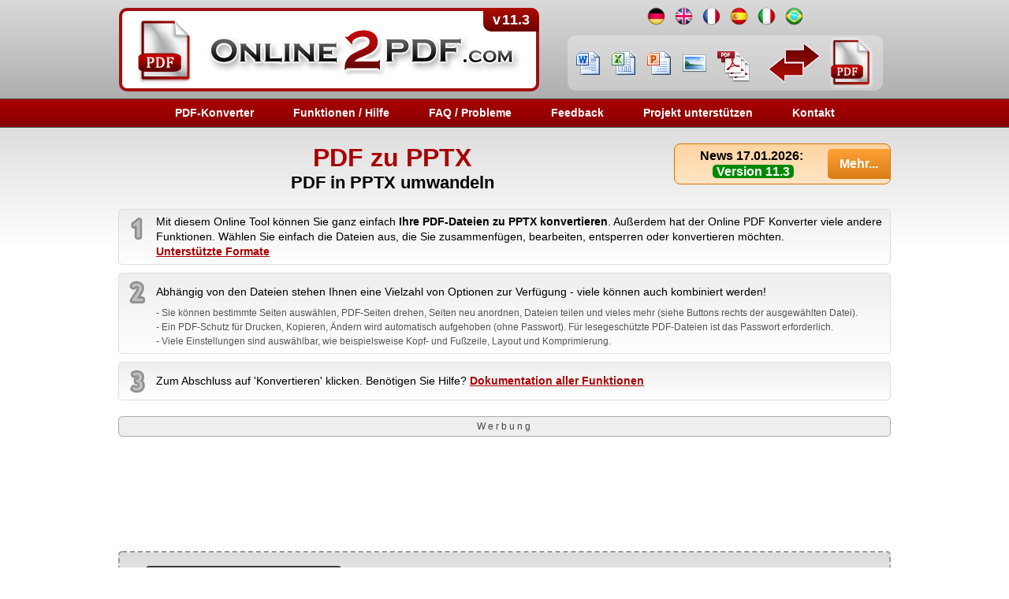

--- FILE ---
content_type: text/html; charset=utf-8
request_url: https://online2pdf.com/de/pdf-in-pptx-umwandeln
body_size: 17579
content:
<!DOCTYPE HTML><html lang="de"><head><meta http-equiv="content-type" content="text/html; charset=utf-8"><title>PDF in PPTX umwandeln - online &amp; kostenlos</title><meta name="description" content="PDF zu PPTX: Mit diesem Online Tool können Sie ganz einfach Ihre PDF-Dateien zu PPTX konvertieren - in wenigen Sekunden und komplett kostenlos!"><meta name="keywords" content="PDF zu PPTX"><link rel="canonical" href="https://online2pdf.com/de/pdf-in-pptx-umwandeln"><link rel="shortcut icon" type="image/x-icon" href="/favicon.ico"><link rel="icon" type="image/png" href="/favicon.png" sizes="32x32"><link rel="apple-touch-icon" sizes="180x180" href="/apple-touch-icon.png"><meta name="msapplication-TileImage" content="/mstile-144x144.png"><meta name="google-site-verification" content="acj68dRI6AfRyMH6542gq-Prx5Y0IF15PYXD-hps3BU"><meta name="msvalidate.01" content="08A8A5536537425AFBE15CA42D35F9F4"><meta property="og:title" content="PDF in PPTX umwandeln - online &amp; kostenlos"><meta property="og:site_name" content="Online2PDF.com"><meta property="og:description" content="PDF zu PPTX: Mit diesem Online Tool können Sie ganz einfach Ihre PDF-Dateien zu PPTX konvertieren - in wenigen Sekunden und komplett kostenlos!"><meta property="og:image" content="https://online2pdf.com/images/11.1.0/Online2PDF_image.jpg"><meta property="og:url" content="https://online2pdf.com/de/pdf-in-pptx-umwandeln"><meta name="viewport" content="width=device-width, initial-scale=1.0, maximum-scale=5"><link rel="stylesheet" type="text/css" href="/de/style/f90/11.3.0-1.css"><script type="text/javascript" src="/de/script/f90/11.3.0-1.js"></script><script type="text/javascript" src="/show_ad.js"></script><script type="text/javascript">if(top!=self){top.location.replace(location);}if(location.hostname!='online2pdf.com'){location.replace('https://online2pdf.com');}</script></head><body><div id="message_box"></div><div id="pdf_interactive" style="display: none; height: 100%"></div><div style="text-align: center; height: 100%" id="main_content"><table style="width: 100%; height:100%; border-spacing: 0px;"><tr><td><div class="header"><table class="logo_box"><tr><td class="logo"><div class="cf9010"><div style="position: absolute;"><div class="flags"><div style="margin-top: 3px; text-align: center;"><a href="/de/"><img src="/images/11.1.0/flag_de.png" alt="Deutsch" title="Deutsch"></a><a href="/en/"><img src="/images/11.1.0/flag_en.png" alt="Englisch" title="Englisch (English)"></a><a href="/fr/"><img src="/images/11.1.0/flag_fr.png" alt="Französisch" title="Französisch (Français)"></a><a href="/es/"><img src="/images/11.1.0/flag_es.png" alt="Spanisch" title="Spanisch (Español)"></a><a href="/it/"><img src="/images/11.1.0/flag_it.png" alt="Italienisch" title="Italienisch (Italiano)"></a><a href="/pt/"><img src="/images/11.1.0/flag_pt.png" alt="Portugiesisch" title="Portugiesisch (Português)"></a></div></div></div><div class="logo_desktop"><a href="/" class="logo_link" aria-label="Home"></a><div style="position: absolute; top: 138px; left: 98px; width: 356px; height: 35px; border-radius: 0px 0px 10px 10px; background: linear-gradient(#af0e00, #680000); background-color: #af0e00; border: 2px solid #650800; text-align: center; vertical-align: middle; line-height: 35px; color: #FFFFFF; font-size: 16px; font-weight: bold" class="logo_desc">Ein PDF Tool. Unzählige Funktionen.</div><div style="" class="logo_main"><div style="position: absolute; top: 0px; left: 0px; width: 525px; height: 98px; border-radius: 10px; border: 4px solid #a30f0f; background: #FFFFFF"></div><div style="position: absolute; top: 10px; left: 19px;"><img src="/images/11.1.0/pdf_icon.png" alt="" style="width: 80px; height: 90px;"></div><div style="position: absolute; top: 23px; left: 111px;"><img src="/images/11.1.0/online2pdf_text.png" alt="Online2PDF" style="width: 400px; height: 64px;"></div><div style="position: absolute; top: 0px; left: 462px; width: 70px; height: 30px; border-radius: 0px 10px 0px 10px; background: linear-gradient(#af0e00, #680000); background-color: #af0e00; font-size: 18px; color: #FFFFFF; font-weight: bold; line-height: 30px; text-align: center; vertical-align: middle"><span style="padding-right: 2px">v</span>11.3</div></div><div style="position: absolute; top: 200px; left: 30px; width: 500px; height: 35px; text-align: center; color: #696969; font-size: 18px; line-height: 35px; letter-spacing: 2px" class="logo_text_shadow_big logo_desc2">Schnell. Einfach. Online. <b>Kostenlos.</b></div><div style="position: absolute; left: 600px" class="logo_file_formats"><div style="position: absolute; z-index: 99; top: 6px; left: 0px; width: 390px; height: 95px; border-radius: 10px; background: #FFFFFF; opacity: 0.3"></div><div style="position: absolute; z-index: 99; top: 60px; left: 20px; width: 250px; height: 35px; color: #696969; font-size: 14px; line-height: 35px; letter-spacing: 1px" class="logo_text_shadow">Konvertieren.</div><div style="position: absolute; z-index: 99; top: 15px; left: 10px; width: 370px; color: #696969; font-size: 14px; line-height: 35px; letter-spacing: 1px" class="file_formats"><div style="background-image: url('/images/11.1.0/file_icon/word.png')" class="img"></div><div style="background-image: url('/images/11.1.0/file_icon/excel.png'); margin-left: 13px" class="img"></div><div style="background-image: url('/images/11.1.0/file_icon/powerpoint.png'); margin-left: 13px" class="img"></div><div style="background-image: url('/images/11.1.0/file_icon/publisher.png'); margin-left: 13px" class="img"></div><div style="background-image: url('/images/11.1.0/file_icon/image.png'); margin-left: 13px" class="img"></div><div style="background-image: url('/images/11.1.0/file_icon/odf_write.png'); margin-left: 13px" class="img"></div><div style="background-image: url('/images/11.1.0/file_icon/xps.png'); margin-left: 13px" class="img"></div><div style="position: relative; margin-left: 13px; display: inline-block"><div style="background-image: url('/images/11.1.0/file_icon/pdf_format.png'); position: absolute; top: 0px; left: 0px; z-index: 99" class="img"></div><div style="background-image: url('/images/11.1.0/file_icon/pdf_format.png'); position: absolute; top: 5px; left: 5px; z-index: 98" class="img"></div><div style="background-image: url('/images/11.1.0/file_icon/pdf_format.png'); position: absolute; top: 10px; left: 10px; z-index: 97" class="img"></div></div></div><div style="position: absolute; z-index: 99; top: 60px; left: 245px; width: 150px; height: 35px; color: #696969; font-size: 14px; line-height: 35px; letter-spacing: 1px" class="logo_text_shadow">Zusammenfügen.</div><div style="position: absolute; z-index: 99; top: 115px; left: 250px; width: 140px; height: 130px; border-radius: 10px; background: #FFFFFF; opacity: 0.3"></div><div style="position: absolute; z-index: 99; top: 125px; left: 260px; width: 150px; height: 35px; color: #696969; font-size: 14px; line-height: 1.5em; letter-spacing: 1px" class="logo_text_shadow">Bearbeiten.<br>Komprimieren.<br>Entsperren.<br>Schützen.<br><b>Und mehr.</b></div><div style="position: absolute; z-index: 99; top: 175px; left: 0px; width: 230px; height: 80px; border-radius: 10px; background: #FFFFFF; opacity: 0.3"></div><div style="position: absolute; z-index: 99; top: 180px; left: 20px; width: 250px; height: 35px; color: #696969; font-size: 14px; line-height: 35px; letter-spacing: 1px" class="logo_text_shadow">Exportieren.</div><div style="position: absolute; z-index: 99; top: 210px; left: 30px; width: 180px; color: #696969; font-size: 14px; line-height: 35px; letter-spacing: 1px" class="file_formats"><div style="background-image: url('/images/11.1.0/file_icon/word.png')" class="img"></div><div style="background-image: url('/images/11.1.0/file_icon/excel.png'); margin-left: 13px" class="img"></div><div style="background-image: url('/images/11.1.0/file_icon/powerpoint.png'); margin-left: 13px" class="img"></div><div style="background-image: url('/images/11.1.0/file_icon/image.png'); margin-left: 13px" class="img"></div></div><div style="position: absolute; z-index: 99; top: 105px; left: 175px"><img src="/images/11.1.0/pdf_icon.png" alt="" style="width: 60px"></div><div style="position: absolute; z-index: 99; top: 55px; left: 180px"><img src="/images/11.1.0/arrow_down.png" alt="" style="width: 45px"></div><div style="position: absolute; z-index: 99; top: 172px; left: 140px; transform: rotate(45deg)"><img src="/images/11.1.0/arrow_down.png" alt="" style="width: 45px"></div></div><div style="position: absolute; left: 585px" class="logo_desc3"><div style="position: absolute; z-index: 99; top: 45px; left: 0px; width: 400px; height: 70px; border-radius: 10px; background: #FFFFFF; opacity: 0.3"></div><div style="position: absolute; z-index: 99; top: 62px; left: 10px; width: 370px; color: #696969; font-size: 14px; line-height: 35px; letter-spacing: 1px" class="file_formats"><div style="background-image: url('/images/11.1.0/file_icon/word.png')" class="img"></div><div style="background-image: url('/images/11.1.0/file_icon/excel.png'); margin-left: 13px" class="img"></div><div style="background-image: url('/images/11.1.0/file_icon/powerpoint.png'); margin-left: 13px" class="img"></div><div style="background-image: url('/images/11.1.0/file_icon/image.png'); margin-left: 13px" class="img"></div><div style="position: relative; margin-left: 13px; display: inline-block"><div style="background-image: url('/images/11.1.0/file_icon/pdf_format.png'); position: absolute; top: 0px; left: 0px; z-index: 99" class="img"></div><div style="background-image: url('/images/11.1.0/file_icon/pdf_format.png'); position: absolute; top: 5px; left: 5px; z-index: 98" class="img"></div><div style="background-image: url('/images/11.1.0/file_icon/pdf_format.png'); position: absolute; top: 10px; left: 10px; z-index: 97" class="img"></div></div></div><div style="position: absolute; z-index: 99; top: 47px; left: 255px;"><div style="background-image: url('/images/11.1.0/arrow_bidirect.png'); width: 65px; height: 65px" class="img"></div></div><div style="position: absolute; z-index: 99; top: 46px; left: 330px"><img src="/images/11.1.0/pdf_icon.png" alt="" style="width: 60px"></div><div style="position: absolute; z-index: 99; top: 50px; left: 20px; width: 360px; text-align: center; color: #444444; font-size: 18px; line-height: 1.6em; letter-spacing: 1px; display: none" class="logo_text_shadow">Ein PDF Tool. Unzählige Funktionen.<br><span style="color: #AA0000"><b>Kostenlos.</b></span></div></div></div><div class="menu_button"><table style="margin: auto;" class="header_mobile"><tr><td style="padding: 5px 10px 5px 5px; text-align: center"><a href="/" style="display: inline-block;" aria-label="Home"><div style="width: 100%; max-width: 420px; height: 100%"><div style="width: 100%; border-radius: 10px; border: 3px solid #a30f0f; background: #FFFFFF; padding: 1%; height: 100%; box-sizing: border-box"><div style="display: inline-block; width: 18%; aspect-ratio: 160/180"><img src="/images/11.1.0/pdf_icon.png" alt="" style="width: 100%;"></div><div style="display: inline-block; margin-top: 4%; width: 80%; aspect-ratio: 800/128"><img src="/images/11.1.0/online2pdf_text.png" alt="Online2PDF" style="width: 100%"></div></div></div></a></td><td style="width: 15%; vertical-align: middle"><button style="aspect-ratio: 81/81; padding: 0px; background-color: transparent; border: none" onclick="$_f9()"><img src="/images/11.1.0/menu_button.png" alt="Menu" style="width: 100%; max-width: 70px; cursor: pointer;"></button></td></tr></table></div></div></td><td><div class="cf9000" style="position: relative"><div class="socialmedia_top"><span style="display: inline-block"><a href="https://www.facebook.com/Online2PDF" target="_blank"><img src="/images/11.1.0/socialmedia/facebook_icon.png" alt="Facebook" title="Facebook"></a><a href="https://www.instagram.com/online2pdf" target="_blank"><img src="/images/11.1.0/socialmedia/instagram_icon.png" alt="Instagram" title="Instagram"></a></span><span style="display: inline-block"><a href="https://www.linkedin.com/company/online2pdf" target="_blank"><img src="/images/11.1.0/socialmedia/linkedin_icon.png" alt="LinkedIn" title="LinkedIn"></a><a href="https://www.youtube.com/@online2pdf_official" target="_blank"><img src="/images/11.1.0/socialmedia/youtube_icon.png" alt="YouTube" title="YouTube"></a></span></div></div></td></tr></table></div><div class="menu" id="menu"><table><tr><td style="text-align: center"><div class="cf9010"><a href="/">PDF-Konverter</a><a href="/features">Funktionen / Hilfe</a><a href="/faq">FAQ / Probleme</a><a href="/feedback">Feedback</a><a href="/donation">Projekt unterstützen</a><a href="/contact">Kontakt</a></div></td><td><div class="cf9000"></div></td></tr></table></div><div class="menu_mobile_container"><div class="menu_mobile" id="menu_mobile" style="display: none"><a href="/">PDF-Konverter</a><a href="/features">Funktionen / Hilfe</a><a href="/faq">FAQ / Probleme</a><a href="/feedback">Feedback</a><a href="/donation">Projekt unterstützen</a><a href="/contact">Kontakt</a></div><div class="menu_mobile_line"></div></div><div class="background_fade"></div><div class="main"><table style="margin: auto" class="main_table"><tr><td><div class="cf9010 cf9020"><div><table style="width: 100%; border-spacing: 0px; margin-bottom: 10px"><tr><td class="title_box"><div style="text-align: center;"><h1 class="big_header">PDF zu PPTX</h1><h2 class="big_header">PDF in PPTX umwandeln</h2></div></td><td><div class="news_box" onclick="window.location.href='/changelog'"><table style="border-spacing: 0px; width: 100%; height: 100%"><tr><td><div class="news_header">News 17.01.2026:<br><span class="news_version">Version 11.3</span></div></td><td style="vertical-align: middle; font-size: 16px"><a class="news_more" href="/changelog">Mehr...</a></td></tr></table></div></td></tr></table></div><div><table style="width: 100%; border-spacing: 0px;"><tr><td><div class="main_section"><table><tr><td><img src="/images/11.1.0/step_one.png" alt="PDF zu PPTX" style="margin: 2px; width: 32px; height: 31px"></td><td>Mit diesem Online Tool können Sie ganz einfach <b>Ihre PDF-Dateien zu PPTX konvertieren</b>. Außerdem hat der Online PDF Konverter viele andere Funktionen. Wählen Sie einfach die Dateien aus, die Sie zusammenfügen, bearbeiten, entsperren oder konvertieren möchten. <button class="link_js" onclick="$_f111()">Unterstützte Formate</button></td></tr></table></div></td></tr></table></div><div class="main_section"><table><tr><td><img src="/images/11.1.0/step_two.png" alt="" style="margin: 2px; width: 32px; height: 31px"></td><td style="vertical-align: middle">Abhängig von den Dateien stehen Ihnen eine Vielzahl von Optionen zur Verfügung - viele können auch kombiniert werden!</td></tr><tr><td></td><td class="main_section_info">- Sie können bestimmte Seiten auswählen, PDF-Seiten drehen, Seiten neu anordnen, Dateien teilen und vieles mehr (siehe Buttons rechts der ausgewählten Datei).<br>- Ein PDF-Schutz für Drucken, Kopieren, Ändern wird automatisch aufgehoben (ohne Passwort). Für lesegeschützte PDF-Dateien ist das Passwort erforderlich.<br>- Viele Einstellungen sind auswählbar, wie beispielsweise Kopf- und Fußzeile, Layout und Komprimierung.<br></td></tr></table></div><div class="main_section" style="margin-bottom: 20px"><table><tr><td><img src="/images/11.1.0/step_three.png" alt="" style="margin: 2px; width: 32px; height: 31px"></td><td style="vertical-align: middle">Zum Abschluss auf 'Konvertieren' klicken. Benötigen Sie Hilfe? <a href="/features">Dokumentation aller Funktionen</a></td></tr></table></div><div id="cf90160" class="cf90160 ad_box_outer_container"><div class="cf9050">Werbung</div><div class="cf9060"><div class="cf90210" id="cf90210"></div><div id="cf90190"></div></div></div><noscript><div class="noscript">Bitte aktivieren Sie JavaScript!</div></noscript><div id="js_error" class="js_error"></div><div id="main_window" style="padding: 0px; font-size: 14px; display: none"><form method="post" enctype="multipart/form-data" action="/conversion/frame" name="form_converter" target="upload_frame" onsubmit="$_f103(); return false;" autocomplete="off"><input type="hidden" name="SETTINGS_ID" value="3ca7055b3be0147c62e53804706db07d"><input type="hidden" name="file_order"><div style="border: 2px dashed #999999; background: linear-gradient(#DDDDDD, #FAFAFA); background-color: #E4E4E4; text-align: left; border-radius: 5px;"><div id="files" style="padding: 10px 0px; text-align: left; position: relative; touch-action: pan-y" ontouchend="$_f17(event)" ontouchmove="return $_f16(event)" ontouchcancel="$_f17(event)"></div><div id="files_input"></div><div class="conversion_box" id="conversion_box"><div id="conversion_mode_box" style="display: block; padding: 2px; vertical-align: top" class="text_align" ><span style="vertical-align: middle" class="form_field_margin"><b>Modus: </b></span><select name="conversion_mode" onchange="$_f52()" id="conversion_mode" class="form_field_margin" customSelectBoxFontSize="13px"><option value="merge">Dateien zusammenfügen</option><option value="single">Dateien einzeln konvertieren</option></select><span style="display: inline-block; vertical-align: middle;" class="text_align" id="conversion_mode_info_box"><span id="conversion_mode_info" class="conversion_mode_info only_big_screen"></span><span id="merge_mode_box" class="merge_mode_box" style="display: inline-block; vertical-align: middle"><span style="vertical-align: middle" class="form_field_margin"><b>Wie: </b></span><select name="merge_mode" onchange="$_f52()" class="form_field_margin" customSelectBoxFontSize="13px"><option value="serial">hintereinander</option><option value="mixed">verschachtelt</option></select></span></span><div id="merge_mode_info" style="padding: 4px;" class="text_align" >(die Seiten der beiden Dokumente werden jeweils abwechselnd entnommen, z.B. wenn Sie doppelseitig eingescannt haben)</div></div><div id="convert_to_box" class="convert_to_box"><div id="output_format_outer_box" class="output_format_outer_box text_align"><span id="output_format_inner_box" style="padding: 2px"><span style="vertical-align: middle" class="form_field_margin" id="convert_to_title"><b>konvertieren zu: </b></span><span id="output_format_box" style="text-align: center; display: inline-block"><select name="output_format" onchange="$_f49(this)" class="form_field_margin" customSelectBoxFontSize="13px"><option value="pdf">PDF</option></select></span></span></div><div style="padding: 2px;" id="pdf_advanced_ocr_language_box"><span class="form_field_margin" style="vertical-align: middle;" id="pdf_advanced_ocr_language_title"><b>mit Zeichenerkennung in</b></span><select name="pdf_advanced_ocr_language" onchange="$_f51()" class="form_field_margin" customSelectBoxFontSize="13px"><option value="bg">Bulgarisch</option><option value="zh-tra">Chinesisch (traditionell)</option><option value="zh-sim">Chinesisch (vereinfacht)</option><option value="de" style="font-weight: bold" customSelectBoxFontWeight="bold">Deutsch</option><option value="da">Dänisch</option><option value="en" style="font-weight: bold" customSelectBoxFontWeight="bold">Englisch</option><option value="et">Estnisch</option><option value="fi">Finnisch</option><option value="fr" style="font-weight: bold" customSelectBoxFontWeight="bold">Französisch</option><option value="el">Griechisch</option><option value="he">Hebräisch</option><option value="it" style="font-weight: bold" customSelectBoxFontWeight="bold">Italienisch</option><option value="ja">Japanisch</option><option value="ko">Koreanisch</option><option value="hr">Kroatisch</option><option value="lv">Lettisch</option><option value="lt">Litauisch</option><option value="nl">Niederländisch</option><option value="no">Norwegisch</option><option value="pl">Polnisch</option><option value="pt" style="font-weight: bold" customSelectBoxFontWeight="bold">Portugiesisch</option><option value="ro">Rumänisch</option><option value="ru">Russisch</option><option value="sv">Schwedisch</option><option value="sr">Serbisch</option><option value="sk">Slowakisch</option><option value="sl">Slowenisch</option><option value="es" style="font-weight: bold" customSelectBoxFontWeight="bold">Spanisch</option><option value="cs">Tschechisch</option><option value="tr">Türkisch</option><option value="uk">Ukrainisch</option><option value="hu">Ungarisch</option></select></div><div style="padding: 2px;" class="text_align" id="export_box"><span style="vertical-align: middle" class="form_field_margin" id="export_title"><b>Optische Zeichenerkennung in Bildern (OCR): </b></span><span id="export_ocr_box"><select name="export_ocr" onchange="$_f50()" class="form_field_margin" customSelectBoxFontSize="13px"><option value="no" customSelectBoxIcon="/images/11.1.0/false2.png">Nein, kein OCR (max. 500 Seiten)</option><option value="yes" customSelectBoxIcon="/images/11.1.0/true2.png">Ja, mit OCR (max. 100 Seiten)</option></select></span><span id="export_ocr_language_box"><span style="vertical-align: middle; padding: 0px 5px">in</span><select name="export_ocr_language" onchange="$_f51()" class="form_field_margin" customSelectBoxFontSize="13px"><option value="bg">Bulgarisch</option><option value="zh-tra">Chinesisch (traditionell)</option><option value="zh-sim">Chinesisch (vereinfacht)</option><option value="de" style="font-weight: bold" customSelectBoxFontWeight="bold">Deutsch</option><option value="da">Dänisch</option><option value="en" style="font-weight: bold" customSelectBoxFontWeight="bold">Englisch</option><option value="et">Estnisch</option><option value="fi">Finnisch</option><option value="fr" style="font-weight: bold" customSelectBoxFontWeight="bold">Französisch</option><option value="el">Griechisch</option><option value="he">Hebräisch</option><option value="it" style="font-weight: bold" customSelectBoxFontWeight="bold">Italienisch</option><option value="ja">Japanisch</option><option value="ko">Koreanisch</option><option value="hr">Kroatisch</option><option value="lv">Lettisch</option><option value="lt">Litauisch</option><option value="nl">Niederländisch</option><option value="no">Norwegisch</option><option value="pl">Polnisch</option><option value="pt" style="font-weight: bold" customSelectBoxFontWeight="bold">Portugiesisch</option><option value="ro">Rumänisch</option><option value="ru">Russisch</option><option value="sv">Schwedisch</option><option value="sr">Serbisch</option><option value="sk">Slowakisch</option><option value="sl">Slowenisch</option><option value="es" style="font-weight: bold" customSelectBoxFontWeight="bold">Spanisch</option><option value="cs">Tschechisch</option><option value="tr">Türkisch</option><option value="uk">Ukrainisch</option><option value="hu">Ungarisch</option></select></span><div style="padding: 5px 5px 0px 5px;" class="text_align" id="export_image_box"><label class="checkbox"><table><tr><td><span class="box"><input type="checkbox" name="export_image" value="1" onchange="$_f51()"><span class="checkmark"></span></span></td><td><span class="text">Seiten als Bilder einfügen</span></td></tr></table></label></div><div style="padding: 5px 5px 0px 5px;" class="text_align" id="export_fullocr_box"><label class="checkbox"><table><tr><td><span class="box"><input type="checkbox" name="export_fullocr" value="1" onchange="$_f51()"><span class="checkmark"></span></span></td><td><span class="text">Erweitertes OCR: Zeichenerkennung nicht nur in Scans, sondern im gesamten Dateiinhalt durchführen</span></td></tr></table></label></div></div><div id="conversion_info" class="pdf_export_info"><table style="font-size: 13px; margin: auto"><tr><td><img src="/images/11.1.0/info.png" alt="" style="width: 50px; padding-right: 15px" class="non_mobile"></td><td style="text-align: left"><div style="font-weight: bold; font-size: 15px">Bitte beachten Sie:</div><div id="conversion_info_inner"></div></td></tr></table></div></div></div><div id="splitting_info" style="background-color: #DDDDDD; padding: 8px; display: block;" class="text_align" >Ihre Dateien werden bei der Konvertierung gemäß Ihrer Seitenangabe geteilt. (Download als ZIP-Archiv)</div></div><br><div id="preferences" class="preferences"><div class="preferences_menu text_align"><div class="title" id="preferences_title">Einstellungen:</div><div style="display: inline-block"><button type="button" class="element" id="pref_menu_element_1" onmouseover="$_f19(1)" onmouseout="$_f20(1)" onclick="$_f21(1)" onmousedown="return false"><img src="/images/11.1.0/preferences/preferences_compression_icon.png" alt="" class="icon" style="width: 15px; height: 15px">Komprimierung</button><button type="button" class="element" id="pref_menu_element_2" onmouseover="$_f19(2)" onmouseout="$_f20(2)" onclick="$_f21(2)" onmousedown="return false"><img src="/images/11.1.0/preferences/preferences_view_icon.png" alt="" class="icon" style="width: 15px; height: 15px">Ansicht</button><button type="button" class="element" id="pref_menu_element_3" onmouseover="$_f19(3)" onmouseout="$_f20(3)" onclick="$_f21(3)" onmousedown="return false"><img src="/images/11.1.0/preferences/preferences_image_icon.png" alt="" class="icon" style="width: 19px; height: 15px">Bilder</button><button type="button" class="element" id="pref_menu_element_4" onmouseover="$_f19(4)" onmouseout="$_f20(4)" onclick="$_f21(4)" onmousedown="return false"><img src="/images/11.1.0/preferences/preferences_protection_icon.png" alt="" class="icon" style="width: 12px; height: 15px">Schutz</button><button type="button" class="element" id="pref_menu_element_5" onmouseover="$_f19(5)" onmouseout="$_f20(5)" onclick="$_f21(5)" onmousedown="return false"><img src="/images/11.1.0/preferences/preferences_headerfooter_icon.png" alt="" class="icon" style="width: 12px; height: 15px">Kopf- und Fußzeile</button><button type="button" class="element" id="pref_menu_element_6" onmouseover="$_f19(6)" onmouseout="$_f20(6)" onclick="$_f21(6)" onmousedown="return false"><img src="/images/11.1.0/preferences/preferences_excel_icon.png" alt="" class="icon" style="width: 15px; height: 15px">Excel</button><button type="button" class="element" id="pref_menu_element_7" onmouseover="$_f19(7)" onmouseout="$_f20(7)" onclick="$_f21(7)" onmousedown="return false"><img src="/images/11.1.0/preferences/preferences_layout_icon.png" alt="" class="icon" style="width: 15px; height: 15px">Layout</button><button type="button" class="element" id="pref_menu_element_8" onmouseover="$_f19(8)" onmouseout="$_f20(8)" onclick="$_f21(8)" onmousedown="return false"><img src="/images/11.1.0/preferences/preferences_optimization_icon.png" alt="" class="icon" style="width: 15px; height: 15px">Optimierung</button></div></div><div id="pref_element_1" class="pref_element"><div class="pref_content"><div class="only_big_screen"><table><tr><td style="vertical-align: middle"><img src="/images/11.1.0/info.png" alt="info" class="pref_info_icon"></td><td style="vertical-align: middle"><div class="pref_info_text">Diese Einstellungen betreffen die Komprimierung aller Bilder/Grafiken. Qualität und Auflösung haben sehr starken Einfluss auf die Dateigröße.<br>Wenn Sie eine niedrige Dateigröße benötigen, reduzieren Sie die Werte.</div></td></tr></table></div><div id="preferences_compression_1"><div class="option_text"><table class="vertical_middle"><tr><td><div class="option_title">Komprimierung für PDF-zu-PDF</div><div class="option_desc">Soll Qualität und Auflösung wie im Original beibehalten werden?</div></td></tr></table></div><div class="option_value"><table class="vertical_middle"><tr><td><label class="checkbox"><table><tr><td><span class="box"><input type="checkbox" name="compression_original" value="1" onchange="$_f51()" style="vertical-align: middle"><span class="checkmark"></span></span></td><td><span class="text_small">Original-Komprimierung beibehalten</span></td></tr></table></label></td></tr></table></div><div class="option_icon"><table class="vertical_middle big_icon"><tr><td><div class="img" style="width: 129px; height: 70px; background-image: url('/images/11.1.0/preferences/compression_original.png')"></div></td></tr></table></div><div style="clear: left"></div></div><div id="preferences_compression_2"><hr class="line"></div><div id="preferences_compression_3"><div class="option_text"><table class="vertical_middle"><tr><td><div class="option_title">Qualität der Bilder</div><div class="option_desc">Je niedriger die Qualität, umso kleiner ist die Datei.</div></td></tr></table></div><div class="option_value"><table class="vertical_middle"><tr><td><select name="quality"><option value="10">1 - niedrige Qualität</option><option value="20">2</option><option value="30">3</option><option value="40">4</option><option value="50">5 - mittlere Qualität</option><option value="60">6</option><option value="70">7</option><option value="80" selected="selected">8 - Standard, optimale Qualität</option><option value="90">9</option><option value="100">10 - hohe Qualität</option></select></td></tr></table></div><div class="option_icon"><table class="vertical_middle big_icon"><tr><td><div class="img" style="width: 210px; height: 70px; background-image: url('/images/11.1.0/preferences/compression_quality_icon_de.png')"></div></td></tr></table></div><div style="clear: left"></div><hr class="line"><div class="option_text"><table class="vertical_middle"><tr><td><div class="option_title">Auflösung der Bilder</div><div class="option_desc">Je niedriger die Auflösung, umso kleiner ist die Datei.</div></td></tr></table></div><div class="option_value"><table class="vertical_middle"><tr><td><select name="resolution"><option value="25">25 dpi (niedrigste Auflösung)</option><option value="50">50 dpi</option><option value="72">72 dpi</option><option value="96">96 dpi (niedrige Auflösung)</option><option value="120">120 dpi</option><option value="150">150 dpi (mittlere Auflösung)</option><option value="200">200 dpi</option><option value="250">250 dpi</option><option value="300" selected="selected">300 dpi (Standard, optimale Auflösung)</option><option value="600">600 dpi (hohe Auflösung)</option><option value="1200">1200 dpi (beste Auflösung)</option></select></td></tr></table></div><div class="option_icon"><table class="vertical_middle big_icon"><tr><td><div class="img" style="width: 210px; height: 70px; background-image: url('/images/11.1.0/preferences/compression_resolution_icon_de.png')"></div></td></tr></table></div><div style="clear: left"></div><hr class="line"><div class="option_text"><table class="vertical_middle"><tr><td><div class="option_title">Farbe / Schwarz-Weiß</div><div class="option_desc">Bilder in Schwarz-Weiß reduzieren die Dateigröße zusätzlich</div></td></tr></table></div><div class="option_value"><table class="vertical_middle"><tr><td><select name="color" onchange="$_f78()"><option value="color">Farbe</option><option value="gray">Graustufen</option><option value="monochrome" id="compression_monochrome">Schwarz-Weiß (monochrom)</option></select></td></tr></table></div><div class="option_icon"><table class="vertical_middle big_icon"><tr><td><div class="img" style="width: 210px; height: 70px; background-image: url('/images/11.1.0/preferences/compression_color-sw_icon.png')"></div></td></tr></table></div><div style="clear: left"></div></div></div></div><div id="pref_element_2" class="pref_element"><div class="pref_content"><div class="option_text"><table class="vertical_middle"><tr><td><div class="option_title">Zoom-Einstellung beim Öffnen: </div><div class="option_desc">Dies kann im PDF Reader zusätzlich angepasst werden.</div></td></tr></table></div><div class="option_value"><table class="vertical_middle"><tr><td><select name="view_zoom"><option value="auto" selected="selected">Automatisch vom Inhalt bestimmen</option><option value="auto" disabled="disabled">---</option><option value="50">50%</option><option value="75">75%</option><option value="100">100% (Originalgröße)</option><option value="125">125%</option><option value="150">150%</option><option value="200">200%</option><option value="auto" disabled="disabled">---</option><option value="fullwidth">an Fensterbreite anpassen</option><option value="fullpage">ganze Seite anzeigen</option><option value="auto" disabled="disabled">---</option><option value="default">Voreinstellungen des PDF-Viewers verwenden</option></select></td></tr></table></div><div class="option_icon"><table class="vertical_middle big_icon"><tr><td><div class="img" style="width: 57px; height: 60px; background: url('/images/11.1.0/preferences/view_zoom_icon.png')"></div></td></tr></table></div><div style="clear: left"></div><hr class="line"><div class="option_text"><table class="vertical_middle"><tr><td><div class="option_title">Seiten-Layout beim Öffnen: </div><div class="option_desc">Dies kann im PDF Reader zusätzlich angepasst werden.</div></td></tr></table></div><div class="option_value"><table class="vertical_middle"><tr><td><select name="view_layout"><option value="auto" selected="selected">Automatisch vom Inhalt bestimmen</option><option value="auto" disabled="disabled">---</option><option value="continuous" >fortlaufende Ansicht</option><option value="single">Seiten einzeln anzeigen</option><option value="two">doppelseitige Ansicht</option><option value="auto" disabled="disabled">---</option><option value="default">Voreinstellungen des PDF-Viewers verwenden</option></select></td></tr></table></div><div class="option_icon"><table class="vertical_middle big_icon"><tr><td><div class="img" style="width: 275px; height: 55px; background: url('/images/11.1.0/preferences/view_layout_icon.png')"></div></td></tr></table></div><div style="clear: left"></div><hr class="line"><div class="option_text option_view_bookmarks"><table class="vertical_middle"><tr><td><div class="option_title">Lesezeichen:</div><div class="option_desc">Sollen Überschriften bzw. Lesezeichen als eine Art Inhaltsverzeichnis erstellt werden?</div></td></tr></table></div><div class="option_value option_view_bookmarks"><table class="vertical_middle"><tr><td><label class="checkbox" style="display: block;"><table><tr><td><span class="box"><input type="checkbox" name="bookmarks_original" value="1" checked="checked" style="vertical-align: middle"><span class="checkmark"></span></span></td><td><span class="text_small">Bestehende Lesezeichen beibehalten</span></td></tr></table></label><label class="checkbox" style="display: block; margin-top: 10px;"><table><tr><td><span class="box"><input type="checkbox" name="bookmarks_filenames" value="1" style="vertical-align: middle"><span class="checkmark"></span></span></td><td><span class="text_small">Lesezeichen anhand der Dateinamen erstellen</span></td></tr></table></label></td></tr></table></div><div class="option_icon option_view_bookmarks"><table class="vertical_middle big_icon"><tr><td><div class="img" style="width: 86px; height: 60px; background: url('/images/11.1.0/preferences/view_bookmarks_icon.png')"></div></td></tr></table></div><div style="clear: left"></div><hr class="line"><div class="option_text"><table class="vertical_middle"><tr><td><div class="option_title">Navigationsfenster:</div><div class="option_desc">Soll eine Seitenleiste beim Öffnen eingeblendet werden?</div></td></tr></table></div><div class="option_value"><table class="vertical_middle"><tr><td><select name="navigation_window"><option value="show_bookmarks" selected="selected">Lesezeichen beim Öffnen einblenden (falls vorhanden)</option><option value="show_thumbnails">Miniaturansicht der Seiten einblenden</option><option value="hide">Seitenleiste ausblenden</option></select></td></tr></table></div><div class="option_icon"><table class="vertical_middle big_icon"><tr><td><div class="img" style="width: 86px; height: 60px; background: url('/images/11.1.0/preferences/view_navigation_window_icon.png')"></div></td></tr></table></div><div style="clear: left"></div><hr class="line"><div class="option_text"><table class="vertical_middle"><tr><td><div class="option_title">PDF Anmerkungen &amp; Hervorhebungen:</div><div class="option_desc">(gilt nur für PDF-zu-PDF Konvertierungen)</div></td></tr></table></div><div class="option_value"><table class="vertical_middle"><tr><td><select name="annotations"><option value="show" selected="selected">Beibehalten</option><option value="embed">Einbetten (nachher nicht mehr änderbar)</option><option value="remove">Entfernen</option></select></td></tr></table></div><div class="option_icon"><table class="vertical_middle big_icon"><tr><td><div class="img" style="width: 180px; height: 60px; background-image: url('/images/11.1.0/preferences/view_annotations_icon.png');"></div></td></tr></table></div><div style="clear: left"></div></div></div><div id="pref_element_3" class="pref_element"><div class="pref_content"><div class="only_big_screen"><table><tr><td style="vertical-align: middle"><img src="/images/11.1.0/info.png" alt="info" class="pref_info_icon"></td><td style="vertical-align: middle"><div class="pref_info_text">Die folgenden Einstellungen betreffen nur die Konvertierungen von Bild-Dateien (jpg, gif, png, bmp, tif)</div></td></tr></table></div><div class="option_text"><table class="vertical_middle"><tr><td><div class="option_title">Seitenformat:</div><div class="option_desc">Größe und Ausrichtung der Seite</div></td></tr></table></div><div class="option_value"><table class="vertical_middle"><tr><td><select name="image_page_size" style="margin-bottom: 7px; margin-right: 10px;" onchange="$_f62()"><option value="image_size">Original-Größe des Bildes verwenden</option><option value="custom">Benutzerdefiniert</option><option value="a4" disabled="disabled">---</option><option value="a0">A0</option><option value="a1">A1</option><option value="a2">A2</option><option value="a3">A3</option><option value="a4" selected="selected">A4</option><option value="a5">A5</option><option value="a6">A6</option><option value="a7">A7</option><option value="a4" disabled="disabled">---</option><option value="letter">Letter</option><option value="legal">Legal</option><option value="tabloid">Tabloid / Ledger</option><option value="a4" disabled="disabled">---</option><option value="ansi_a">ANSI A</option><option value="ansi_b">ANSI B</option><option value="ansi_c">ANSI C</option><option value="ansi_d">ANSI D</option><option value="ansi_e">ANSI E</option><option value="a4" disabled="disabled">---</option><option value="arch_a">ARCH A</option><option value="arch_b">ARCH B</option><option value="arch_c">ARCH C</option><option value="arch_d">ARCH D</option><option value="arch_e">ARCH E</option><option value="a4" disabled="disabled">---</option><option value="b0">B0</option><option value="b1">B1</option><option value="b2">B2</option><option value="b3">B3</option><option value="b4">B4</option><option value="b5">B5</option><option value="b6">B6</option><option value="b7">B7</option><option value="a4" disabled="disabled">---</option><option value="c0">C0</option><option value="c1">C1</option><option value="c2">C2</option><option value="c3">C3</option><option value="c4">C4</option><option value="c5">C5</option><option value="c6">C6</option><option value="c7">C7</option></select><div id="image_page_size_custom_box" style="margin-bottom: 7px;"><input type="text" name="image_page_width" class="input_text input_page_size" value="210" inputmode="numeric" onfocus="this.select()"><span style="vertical-align: middle; margin: 0px 5px">x</span><input type="text" name="image_page_height" class="input_text input_page_size" value="297" style="margin-right: 5px" inputmode="numeric" onfocus="this.select()"><select name="image_page_unit" style="width: auto"><option value="mm">mm</option><option value="cm">cm</option><option value="inch">Zoll</option></select></div><div><select name="image_page_orientation" onchange="$_f55(true)"><option value="auto">Ausrichtung automatisch (Standard)</option><option value="portrait">Hochformat</option><option value="landscape">Querformat</option></select></div></td></tr></table></div><div class="option_icon"><table class="vertical_middle big_icon"><tr><td><div class="img" style="width: 175px; height: 70px; background: url('/images/11.1.0/preferences/image_page_layout_icon.png')"></div></td></tr></table></div><div style="clear: left"></div><hr class="line"><div class="option_text option_layout_preview"><table class="vertical_middle"><tr><td><div class="option_title">Bilder pro Seite:</div><div class="option_desc">Wie viele Bilder sollen auf einer Seite angezeigt werden?</div></td></tr></table></div><div class="option_value option_layout_preview"><table class="vertical_middle"><tr><td><select name="image_layout_mode" onchange="$_f54()" style="margin: 3px 0px; width: auto"><option value="1">1 Bild pro Seite</option><option value="2">2 Bilder pro Seite</option><option value="3">3 Bilder pro Seite</option><option value="4">4 Bilder pro Seite</option><option value="6">6 Bilder pro Seite</option><option value="8">8 Bilder pro Seite</option><option value="9">9 Bilder pro Seite</option><option value="10">10 Bilder pro Seite</option><option value="12">12 Bilder pro Seite</option><option value="15">15 Bilder pro Seite</option></select><div id="preferences_image_layout_border" style="margin-left: 15px; vertical-align: middle; display: inline-block"><label class="checkbox" style="vertical-align: middle"><table><tr><td><span class="box"><input type="checkbox" name="image_layout_border" value="1" style="vertical-align: middle" onchange="$_f54(false)"><span class="checkmark"></span></span></td><td><span class="text_small">mit Rahmen</span></td></tr></table></label></div></td></tr></table></div><div class="option_icon option_layout_preview"><table class="vertical_middle big_icon"><tr><td><div class="img" id="preferences_image_layout_mode_multiple_pages_image" style="padding-bottom: 2px"></div><div class="img" id="preferences_image_layout_mode_image" style="width: 213px; height: 70px; background: url('/images/11.1.0/preferences/image_layout_mode_icon.png')"></div></td></tr></table></div><div style="clear: left"></div><div id="preferences_image_layout_direction_content"><hr class="line"><div class="option_text"><table class="vertical_middle"><tr><td><div class="option_title">Lese-Richtung:</div><div class="option_desc">In welche Richtung sollen die Bilder angeordnet werden?</div></td></tr></table></div><div class="option_value"><table class="vertical_middle"><tr><td><span id="preferences_image_layout_format"><select name="image_layout_format" onchange="$_f55(true)" style="margin: 3px 10px 3px 0px"><option value="auto">Automatisch anordnen</option><option value="horizontal">Horizontal (nebeneinander)</option><option value="vertical">Vertikal (untereinander)</option></select></span><span id="preferences_image_layout_direction_mode"><select name="image_layout_direction_mode" onchange="$_f55(true)" style="margin: 3px 10px 3px 0px" ><option value="row">Zeilenweise</option><option value="column">Spaltenweise</option></select></span><span id="preferences_image_layout_direction_x"><select name="image_layout_direction_x" onchange="$_f55(true)" style="margin: 3px 10px 3px 0px" ><option value="left_right">Links nach rechts</option><option value="right_left">Rechts nach links</option></select></span></td></tr></table></div><div class="option_icon"><table class="vertical_middle big_icon"><tr><td></td></tr></table></div><div style="clear: left"></div></div><div id="preferences_image_content_size_content"><hr class="line"><div class="option_text"><table class="vertical_middle"><tr><td><div class="option_title">Größe des Bildes:</div><div class="option_desc">Wie groß soll das Bild auf der Seite dargestellt werden?</div></td></tr></table></div><div class="option_value"><table class="vertical_middle"><tr><td><select name="image_content_size" onchange="$_f56()"><option value="auto" selected="selected">Originalgröße, falls möglich</option><option value="zoom_auto">Bild automatisch an Seite anpassen</option><option value="zoom_width">Bild an Seitenbreite anpassen</option><option value="zoom_height">Bild an Seitenhöhe anpassen</option><option value="custom">Benutzerdefinierte Größe und Position</option></select><div id="image_content_size_custom_box" style="margin-top: 7px;"><input type="text" name="image_content_size_custom" class="input_text input_content_size" value="100" style="margin-right: 5px" inputmode="numeric" onfocus="this.select()"><select name="image_content_size_unit" style="margin-right: 5px; width: auto" onchange="preferences_image_content_size_unit_changed()"><option value="%">%</option><option value="mm">mm</option><option value="cm">cm</option><option value="inch">Zoll</option></select><span id="image_content_size_unit_relative"><select name="image_content_size_unit_relative" style="width: auto"><option value="width">der Seitenbreite</option><option value="height">der Seitenhöhe</option><option value="original">der Originalgröße</option></select></span><span id="image_content_size_unit_absolute"><select name="image_content_size_unit_absolute" style="width: auto"><option value="width">Breite</option><option value="height">Höhe</option></select></span></div></td></tr></table></div><div class="option_icon"><table class="vertical_middle big_icon"><tr><td><div class="img" style="width: 85px; height: 70px; background: url('/images/11.1.0/preferences/image_content_size_icon.png')"></div></td></tr></table></div><div style="clear: left"></div></div><div id="preferences_image_content_position_content"><hr class="line"><div class="option_text"><table class="vertical_middle"><tr><td><div class="option_title">Position:</div><div class="option_desc">Wie soll das Bild positioniert werden?</div></td></tr></table></div><div class="option_value"><table class="vertical_middle"><tr><td><div><div style="display: inline-block; vertical-align: middle; min-width: 70px; margin: 4px 0px 4px 0px">Horizontal:</div><div style="display: inline-block; vertical-align: middle"><select name="image_content_position_horizontal" style="margin-left: 5px; margin-right: 5px; width: 90px; vertical-align: middle" onchange="preferences_image_content_position_horizontal_changed()"><option value="left">Links</option><option value="middle" selected="selected">Mittig</option><option value="right">Rechts</option></select><div id="image_content_position_horizontal_options"><input type="text" name="image_content_position_horizontal_offset" class="input_text input_page_size" value="0" style="margin-right: 5px" inputmode="numeric" onfocus="this.select()"><select name="image_content_position_horizontal_unit" style="width: auto"><option value="mm">mm</option><option value="cm">cm</option><option value="inch">Zoll</option></select></div></div></div><div style="margin-top: 7px"><div style="display: inline-block; vertical-align: middle; min-width: 70px; margin: 4px 0px 4px 0px">Vertikal:</div><div style="display: inline-block; vertical-align: middle"><select name="image_content_position_vertical" style="margin-left: 5px; margin-right: 5px; width: 90px" onchange="preferences_image_content_position_vertical_changed()"><option value="top">Oben</option><option value="middle" selected="selected">Mittig</option><option value="bottom">Unten</option></select><div id="image_content_position_vertical_options"><input type="text" name="image_content_position_vertical_offset" class="input_text input_page_size" value="0" style="margin-right: 5px" inputmode="numeric" onfocus="this.select()"><select name="image_content_position_vertical_unit" style="width: auto"><option value="mm">mm</option><option value="cm">cm</option><option value="inch">Zoll</option></select></div></div></div></td></tr></table></div><div class="option_icon"><table class="vertical_middle big_icon"><tr><td><div class="img" style="width: 85px; height: 70px; background: url('/images/11.1.0/preferences/image_outer_margin_icon.png')"></div></td></tr></table></div><div style="clear: left"></div></div><div id="preferences_image_outer_margin_content"><hr class="line"><div class="option_text"><table class="vertical_middle"><tr><td><div class="option_title">Seitenrand:</div><div class="option_desc">Wie groß soll der Abstand zwischen Bild und Seitenrand (mindestens) sein?</div></td></tr></table></div><div class="option_value"><table class="vertical_middle"><tr><td><input type="text" name="image_outer_margin" class="input_text input_page_size" value="0" style="margin-right: 5px" inputmode="numeric" onfocus="this.select()"><select name="image_outer_margin_unit" style="width: auto"><option value="mm">mm</option><option value="cm">cm</option><option value="inch">Zoll</option></select></td></tr></table></div><div class="option_icon"><table class="vertical_middle big_icon"><tr><td><div class="img" style="width: 85px; height: 70px; background: url('/images/11.1.0/preferences/image_outer_margin_icon.png')"></div></td></tr></table></div><div style="clear: left"></div></div><div id="preferences_image_inner_margin_content"><hr class="line"><div class="option_text"><table class="vertical_middle"><tr><td><div class="option_title">Innerer Abstand:</div><div class="option_desc">Wie groß soll der Abstand zwischen den Bildern sein?</div></td></tr></table></div><div class="option_value"><table class="vertical_middle"><tr><td><input type="text" name="image_inner_margin" class="input_text input_page_size" value="5" style="margin-right: 5px" inputmode="numeric" onfocus="this.select()"><select name="image_inner_margin_unit" style="margin-right: 5px; width: auto"><option value="mm">mm</option><option value="cm">cm</option><option value="inch">Zoll</option></select><div id="preferences_image_inner_margin_mode" style="display: inline-block"><select name="image_inner_margin_mode" style="width: auto;"><option value="min">mindestens</option><option value="exact">exakt</option></select></div></td></tr></table></div><div class="option_icon"><table class="vertical_middle big_icon"><tr><td><div class="img" style="width: 83px; height: 70px; background: url('/images/11.1.0/preferences/image_inner_margin_icon.png')"></div></td></tr></table></div><div style="clear: left"></div></div><hr class="line"><div class="option_text"><table class="vertical_middle"><tr><td><div class="option_title">Ausrichtung der Bilder:</div><div class="option_desc">Wie soll das Bild gedreht werden?</div></td></tr></table></div><div class="option_value"><table class="vertical_middle"><tr><td><select name="image_orientation"><option value="original">Original-Ausrichtung</option><option value="exif_metadata" selected="selected">Automatische Ausrichtung (nach Exif-Metadaten)</option><option value="original" disabled="disabled">---</option><option value="90">Nach rechts drehen (90°)</option><option value="180">Auf den Kopf stellen (180°)</option><option value="-90">Nach links drehen (-90°)</option><option value="original" disabled="disabled">---</option><option value="landscape_right">Querformat, evtl. durch Rechtsdrehung</option><option value="landscape_left">Querformat, evtl. durch Linksdrehung</option><option value="original" disabled="disabled">---</option><option value="portrait_right">Hochformat, evtl. durch Rechtsdrehung</option><option value="portrait_left">Hochformat, evtl. durch Linksdrehung</option></select></td></tr></table></div><div class="option_icon"><table class="vertical_middle big_icon"><tr><td><div class="img" style="width: 85px; height: 70px; background: url('/images/11.1.0/preferences/image_rotation_icon.png')"></div></td></tr></table></div><div style="clear: left"></div></div></div><div id="pref_element_4" class="pref_element"><div class="pref_content"><div class="option_text_large" style="height: auto"><div class="option_title">Schutz-Optionen:</div><div class="option_desc"><p>Drucken, Ändern und/oder Kopieren der PDF-Seiten können einzeln gesperrt werden!</p><p>Zusätzlich kann ein Passwort für das Öffnen der PDF-Datei eingerichtet werden.</p></div></div><div class="option_value" style="height: auto"><div class="sec_option"><label class="checkbox" style="vertical-align: middle"><table><tr><td><span class="box"><input type="checkbox" name="sec_read" id="sec_read" value="1" onclick="$_f57()" style="vertical-align: middle"><span class="checkmark"></span></span></td><td><span class="text_small">Passwort zum Öffnen erstellen</span></td></tr></table></label></div><div id="span_pw_input" style="display: none; margin: 0px 0px 0px 35px"><span style="vertical-align: middle; font-weight: bold; padding-right: 7px">Passwort:</span><input type="password" name="sec_pw" class="input_text input_password"></div><div class="sec_option"><label class="checkbox" style="vertical-align: middle"><table><tr><td><span class="box"><input type="checkbox" name="sec_print" id="sec_print" value="1" style="vertical-align: middle"><span class="checkmark"></span></span></td><td><span class="text_small">Drucken sperren</span></td></tr></table></label></div><div class="sec_option"><label class="checkbox" style="vertical-align: middle"><table><tr><td><span class="box"><input type="checkbox" name="sec_copy" id="sec_copy" value="1" style="vertical-align: middle"><span class="checkmark"></span></span></td><td><span class="text_small">Kopieren sperren</span></td></tr></table></label></div><div class="sec_option"><label class="checkbox" style="vertical-align: middle"><table><tr><td><span class="box"><input type="checkbox" name="sec_modify" id="sec_modify" value="1" style="vertical-align: middle"><span class="checkmark"></span></span></td><td><span class="text_small">Ändern sperren</span></td></tr></table></label></div></div><div class="option_icon big_icon" style="height: auto; margin-bottom: 5px;"><div class="img" style="width: 110px; height: 110px; background: url('/images/11.1.0/preferences/protection.png')"></div></div><div style="clear: left"></div></div></div><div id="pref_element_5" class="pref_element"><div class="pref_content pref_header_footer"><div class="only_big_screen" style="line-height: 1.4em; margin-bottom: 10px"><table><tr><td style="vertical-align: middle"><img src="/images/11.1.0/info.png" alt="info" class="pref_info_icon"></td><td style="vertical-align: middle"><div class="pref_info_text">In diesem Abschnitt können Sie Kopf- und Fußzeile definieren. Diese werden auf jeder PDF-Seite oben bzw. unten eingefügt.<br>Neben eigenem Text kann auch eine Seitennummerierung mit den unten stehenden Platzhaltern verwendet werden. Beim Klick auf ein Text-Feld erscheint außerdem eine Vorlagen-Box. Die Platzhalter werden bei der Konvertierung automatisch durch die entsprechende Seitenzahl ersetzt.</div></td></tr></table></div><div style="float: left"><div style="margin-top: 10px"><div class="option_title">Kopfzeile:</div></div><div class="header_footer_box"><span class="header_footer_desc">Links:</span> <div class="header_footer_container"><input type="text" name="header[]" onfocus="$_f58(this)" onblur="$_f59()" maxlength="255" class="input_text input_headerfooter"></div></div><div class="header_footer_box"><span class="header_footer_desc">Mitte:</span> <div class="header_footer_container"><input type="text" name="header[]" onfocus="$_f58(this)" onblur="$_f59()" maxlength="255" class="input_text input_headerfooter"></div></div><div class="header_footer_box" style="margin-right: 0px"><span class="header_footer_desc">Rechts:</span> <div class="header_footer_container"><input type="text" name="header[]" onfocus="$_f58(this)" onblur="$_f59()" maxlength="255" class="input_text input_headerfooter"></div></div><div style="clear: both"></div><div style="margin-top: 20px;"><div class="option_title">Fußzeile:</div></div><div class="header_footer_box"><span class="header_footer_desc">Links:</span> <div class="header_footer_container"><input type="text" name="footer[]" onfocus="$_f58(this)" onblur="$_f59()" maxlength="255" class="input_text input_headerfooter"></div></div><div class="header_footer_box"><span class="header_footer_desc">Mitte:</span> <div class="header_footer_container"><input type="text" name="footer[]" onfocus="$_f58(this)" onblur="$_f59()" maxlength="255" class="input_text input_headerfooter"></div></div><div class="header_footer_box" style="margin-right: 0px"><span class="header_footer_desc">Rechts:</span> <div class="header_footer_container"><input type="text" name="footer[]" onfocus="$_f58(this)" onblur="$_f59()" maxlength="255" class="input_text input_headerfooter"></div></div><div style="clear: both;"></div><div style="margin-top: 30px; border: 1px solid #AAAAAA; background-color: #EEEEEE; padding: 10px; margin-bottom: 10px; border-radius: 5px"><b>Platzhalter für Seitennummerierung:</b><br><div style="line-height: 1.5em; margin-top: 5px"><div style="display: inline-block; margin-right: 5px">Aktuelle Seitennummer mit <b>(x)</b>,</div><div style="display: inline-block; margin-bottom: 5px">Anzahl der Seiten mit <b>(y)</b></div><div style="color: #880000; display: inline-block; padding: 0px 0px 5px 20px"><b>Beispiel: </b>Seite (x) von (y)</div></div><div style="margin-top: 5px;"><span class="page_numbering_start_value_desc">Startwert für Nummerierung:</span> <input type="text" name="page_numbering_start_value" value="1" maxlength="4" class="input_text input_numbering_start_value"></div></div><div style="margin-top: 15px; border: 1px solid #AAAAAA; background-color: #EEEEEE; padding: 10px; margin-bottom: 10px; border-radius: 5px"><b>Platzhalter für Dateinamen:</b><br><div style="margin-top: 5px; line-height: 1.5em"><div style="display: inline-block; margin-right: 20px">Dateiname ohne Endung mit <b>(file)</b>, </div><div style="display: inline-block">Dateiname inkl. Endung mit <b>(file).(ext)</b></div></div></div><div style="margin-top: 15px; border: 1px solid #AAAAAA; background-color: #EEEEEE; padding: 5px 10px; margin-bottom: 10px; border-radius: 5px"><div style="float: left; margin-right: 20px; padding: 5px 0px"><div style="margin-bottom: 5px"><b>Schriftgröße:</b></div><select name="header_footer_size" style="min-width: 70px"><option value="8">8</option><option value="9">9</option><option value="10" selected="selected">10</option><option value="11">11</option><option value="12">12</option><option value="14">14</option><option value="16">16</option><option value="18">18</option></select></div><div style="float: left; margin-right: 20px; padding: 5px 0px"><div style="margin-bottom: 5px"><b>Schriftart:</b></div><select name="header_footer_fontfamily" style="min-width: 170px"><option value="arial" customSelectBoxFontFamily="arial">Arial</option><option value="arial_bold" customSelectBoxFontFamily="arial" customSelectBoxFontWeight="bold">Arial (Fett)</option><option value="calibri" customSelectBoxFontFamily="calibri">Calibri</option><option value="calibri_bold" customSelectBoxFontFamily="calibri" customSelectBoxFontWeight="bold">Calibri (Fett)</option><option value="courier" customSelectBoxFontFamily="courier">Courier</option><option value="courier_bold" customSelectBoxFontFamily="courier" customSelectBoxFontWeight="bold">Courier (Fett)</option><option value="times_new_roman" customSelectBoxFontFamily="Times New Roman">Times New Roman</option><option value="times_new_roman_bold" customSelectBoxFontFamily="Times New Roman" customSelectBoxFontWeight="bold"><b>Times New Roman (Fett)</b></option></select></div><div style="float: left; margin-right: 20px; padding: 5px 0px"><div style="margin-bottom: 5px"><b>Farbe:</b></div><select name="header_footer_color" style="min-width: 170px"><option value="#000000" customSelectBoxIconColor="#000000">Schwarz</option><option value="#333333" customSelectBoxIconColor="#333333">Dunkelgrau</option><option value="#777777" customSelectBoxIconColor="#777777">Mittelgrau</option><option value="#AAAAAA" customSelectBoxIconColor="#AAAAAA">Hellgrau</option><option value="#FFFFFF" customSelectBoxIconColor="#FFFFFF">Weiß</option><option value="#0000AA" customSelectBoxIconColor="#0000AA">Blau</option><option value="#AA0000" customSelectBoxIconColor="#AA0000">Rot</option><option value="#00AA00" customSelectBoxIconColor="#00AA00">Grün</option></select></div><div style="float: left; padding: 5px 0px"><div style="margin-bottom: 5px"><b>Beginnen ab:</b></div><span style="display: inline-block; vertical-align: middle; margin-right: 5px">Seite</span><input type="text" name="header_footer_page_start" value="1" maxlength="4" class="input_text input_numbering_start_value"></div><div style="clear: both"></div></div><div style="margin-top: 15px; border: 1px solid #AAAAAA; background-color: #EEEEEE; padding: 5px 10px; margin-bottom: 10px; border-radius: 5px"><div style="float: left; margin-right: 40px; padding: 5px 0px"><div style="margin-bottom: 5px"><b>Abstand Oben und Unten:</b></div><table class="vertical_middle"><tr><td><input type="text" name="header_footer_margin_topbottom" class="input_text input_page_size" value="10" style="margin-right: 5px" inputmode="numeric" onfocus="this.select()"><select name="header_footer_margin_topbottom_unit" style="width: auto"><option value="mm">mm</option><option value="cm">cm</option><option value="inch">Zoll</option></select></td></tr></table></div><div style="float: left; margin-right: 40px; padding: 5px 0px"><div style="margin-bottom: 5px"><b>Abstand Links und Rechts:</b></div><table class="vertical_middle"><tr><td><input type="text" name="header_footer_margin_leftright" class="input_text input_page_size" value="10" style="margin-right: 5px" inputmode="numeric" onfocus="this.select()"><select name="header_footer_margin_leftright_unit" style="width: auto"><option value="mm">mm</option><option value="cm">cm</option><option value="inch">Zoll</option></select></td></tr></table></div><div style="clear: both"></div></div></div><div class="overlap_edges_box"><div class="overlap_edges_title"><label class="checkbox" style="width: 100%"><table style="margin: auto"><tr><td style="padding: 3px 0px 0px 0px; vertical-align: top"><span class="box"><input type="checkbox" name="overlap_edges" id="overlap_edges" onchange="$_f60(this)" onclick="$_f60(this)" value="1"><span class="checkmark"></span></span></td><td style="padding: 0px 0px 0px 8px; font-size: 13px;"><div style="font-weight: bold;">Ränder vorher mit weiß überdecken</div><div style="margin-top: 4px;">(für bessere Lesbarkeit oder um bestehenden Text zu überdecken)</div></td></tr></table></label></div><div class="overlap_edges_options only_big_screen" id="overlap_edges_options"><div class="overlap_edge" style="width: 210px; text-align: center">oben: <input type="text" name="overlap_edge_top" class="input_text overlap_edge_input" value="15" maxlength="2"> mm</div><div style="float: left; margin-top: 50px" class="overlap_edge"><div style="margin-bottom: 3px">links:</div><input type="text" name="overlap_edge_left" class="input_text overlap_edge_input" value="0" maxlength="2"> mm</div><div class="img" style="width: 120px; height: 150px; background: url('/images/11.1.0/preferences/header_footer_de.png'); float: left"></div><div style="float: left;  margin-top: 50px" class="overlap_edge"><div style="margin-bottom: 3px">rechts:</div><input type="text" name="overlap_edge_right" class="input_text overlap_edge_input" value="0" maxlength="2"> mm</div><div style="clear: both;"></div><div class="overlap_edge" style="width: 210px; text-align: center">unten: <input type="text" name="overlap_edge_bottom" class="input_text overlap_edge_input" value="15" maxlength="2"> mm</div></div></div><div style="clear: both"></div></div></div><div id="pref_element_6" class="pref_element"><div class="pref_content"><div class="only_big_screen"><table><tr><td style="vertical-align: middle"><img src="/images/11.1.0/info.png" alt="info" class="pref_info_icon"></td><td style="vertical-align: middle"><div class="pref_info_text">Diese Einstellungen betreffen Konvertierungen von Excel zu PDF und von PDF zu Excel.</div></td></tr></table></div><div class="option_text option_excel"><table class="vertical_middle"><tr><td><div class="option_title">Dezimaltrennzeichen</div><div class="option_desc">bestimmt, wie Dezimalzahlen formatiert sind</div></td></tr></table></div><div class="option_value option_excel"><table class="vertical_middle"><tr><td><select name="decimal_separator"><option value="comma">Komma (,)</option><option value="point" >Punkt (.)</option></select></td></tr></table></div><div class="option_icon option_excel"><table class="vertical_middle big_icon"><tr><td><div class="img" style="width: 270px; height: 86px; background: url('/images/11.1.0/preferences/excel_decimal_separator_icon.png')"></div></td></tr></table></div><div style="clear: left"></div><hr class="line"><div class="option_text option_excel"><table class="vertical_middle"><tr><td><div class="option_title">Sprache</div><div class="option_desc">für die Formatierung des Datums</div></td></tr></table></div><div class="option_value option_excel"><table class="vertical_middle"><tr><td><select name="conversion_language"><option value="de">---</option><option value="de">Deutsch</option><option value="en-gb">Englisch (UK)</option><option value="en-us">Englisch (US)</option><option value="fr">Französisch</option><option value="es">Spanisch</option><option value="it">Italienisch</option><option value="pt">Portugiesisch</option></select></td></tr></table></div><div class="option_icon option_excel"><table class="vertical_middle big_icon"><tr><td><div class="img" style="width: 265px; height: 86px; background: url('/images/11.1.0/preferences/excel_language_icon.png')"></div></td></tr></table></div><div style="clear: left"></div></div></div><div id="pref_element_7" class="pref_element"><div class="pref_content"><div class="only_big_screen"><table><tr><td style="vertical-align: middle"><img src="/images/11.1.0/info.png" alt="info" class="pref_info_icon"></td><td style="vertical-align: middle"><div class="pref_info_text">Definieren Sie ein neues PDF-Layout (z.B mehrere Seiten pro Blatt) oder ändern Sie ein bestehendes Layout (z.B. von A3 auf A4).</div></td></tr></table></div><div class="option_text option_layout_preview"><table class="vertical_middle"><tr><td><div class="option_title">PDF-Seitenlayout:</div><div class="option_desc">Format, Größe, Seiten pro Blatt...</div></td></tr></table></div><div class="option_value option_layout_preview"><table class="vertical_middle"><tr><td><div style="margin-bottom: 7px;"><select name="layout_mode_group" onchange="$_f61()"><option value="0" customSelectBoxIcon="/images/11.1.0/preferences/dropdown/layout_original.png">Original-Layout</option><option value="1" customSelectBoxIcon="/images/11.1.0/preferences/dropdown/layout_custom.png">Benutzerdefiniertes Layout</option><option value="0" disabled="disabled">---</option><option value="margin_add" customSelectBoxIcon="/images/11.1.0/preferences/dropdown/margin_add.png">Rand hinzufügen (und Inhalt verkleinern)</option><option value="margin_crop" customSelectBoxIcon="/images/11.1.0/preferences/dropdown/margin_crop.png">Rand entfernen (und Inhalt vergrößern)</option><option value="margin_hide" customSelectBoxIcon="/images/11.1.0/preferences/dropdown/margin_hide.png">Rand überdecken (mit weißer Farbe)</option><option value="0" disabled="disabled">---</option><option value="multiple_pages_per_sheet" customSelectBoxIcon="/images/11.1.0/preferences/dropdown/layout_multiple_pages.png">Mehrere Seiten pro Blatt</option><option value="booklet" customSelectBoxIcon="/images/11.1.0/preferences/dropdown/layout_booklet.png">Booklet (für das Binden eines Heftes)</option><option value="0" disabled="disabled">---</option><option value="cut_pages" customSelectBoxIcon="/images/11.1.0/preferences/dropdown/layout_split.png">Mehrseitiges Layout zerteilen</option></select></div><div id="preferences_layout_mode_multiple_pages_per_sheet" style="vertical-align: middle"><select name="layout_mode_multiple_pages_per_sheet" onchange="$_f61()" style="width: auto"><option value="2">2 Seiten pro Blatt</option><option value="3">3 Seiten pro Blatt</option><option value="4">4 Seiten pro Blatt</option><option value="6">6 Seiten pro Blatt</option><option value="8">8 Seiten pro Blatt</option><option value="9">9 Seiten pro Blatt</option><option value="10">10 Seiten pro Blatt</option><option value="12">12 Seiten pro Blatt</option><option value="15">15 Seiten pro Blatt</option></select></div><div id="preferences_layout_mode_booklet"><select name="layout_mode_booklet" onchange="$_f61()" style="width: auto"><option value="booklet_left_right">links und rechts bedruckt</option><option value="booklet_right">nur rechts bedruckt</option><option value="booklet_left">nur links bedruckt</option></select></div><div id="preferences_layout_mode_cut_pages"><select name="layout_mode_cut_pages" onchange="$_f61()"><option value="-2">Seiten jeweils in 2 Teile schneiden</option><option value="-3">Seiten jeweils in 3 Teile schneiden</option><option value="-4">Seiten jeweils in 4 Teile schneiden</option><option value="-6">Seiten jeweils in 6 Teile schneiden</option><option value="-8">Seiten jeweils in 8 Teile schneiden</option><option value="-9">Seiten jeweils in 9 Teile schneiden</option><option value="-10">Seiten jeweils in 10 Teile schneiden</option><option value="-12">Seiten jeweils in 12 Teile schneiden</option><option value="-15">Seiten jeweils in 15 Teile schneiden</option></select></div><div style="margin-left: 15px; vertical-align: middle" id="preferences_layout_border"><label class="checkbox" style="vertical-align: middle"><table><tr><td><span class="box"><input type="checkbox" name="layout_border" value="1" checked="checked" style="vertical-align: middle" onchange="$_f61(false)"><span class="checkmark"></span></span></td><td><span class="text_small">mit Rahmen</span></td></tr></table></label></div><input type="hidden" name="layout_mode"></td></tr></table></div><div class="option_icon option_layout_preview"><table class="vertical_middle big_icon"><tr><td><div class="img" id="preferences_layout_mode_multiple_pages_image" style="padding-bottom: 2px"></div><div class="img" id="preferences_layout_mode_booklet_split_image" style="width: 213px; height: 70px; background: url('/images/11.1.0/preferences/layout_direction_booklet.png')"></div><div class="img" id="preferences_layout_mode_booklet_split_image2" style="width: 213px; height: 70px; background: url('/images/11.1.0/preferences/layout_direction_booklet2.png')"></div><div class="img" id="preferences_layout_mode_image" style="width: 213px; height: 70px; background: url('/images/11.1.0/preferences/layout_mode_icon.png')"></div><div class="img" id="preferences_layout_mode_margin_crop" style="width: 99px; height: 70px; background: url('/images/11.1.0/preferences/layout_mode_margin_crop.png')"></div><div class="img" id="preferences_layout_mode_margin_add" style="width: 99px; height: 70px; background: url('/images/11.1.0/preferences/layout_mode_margin_add.png')"></div></td></tr></table></div><div style="clear: left"></div><div id="preferences_layout_cut_content"><hr class="line"><div class="option_text"><table class="vertical_middle"><tr><td><div class="option_title">Schnittrichtung:</div><div class="option_desc">Wie sollen die Seiten geschnitten werden?</div></td></tr></table></div><div class="option_value"><table class="vertical_middle"><tr><td><span id="preferences_layout_cut_mode"><select name="layout_cut_mode" onchange="$_f70(true)" style="margin-bottom: 7px; margin-right: 10px;" ><option value="short_edge">Parallel zur kürzeren Seitenkante</option><option value="long_edge">Parallel zur längeren Seitenkante</option><option value="vertical">Vertikal (von oben nach unten)</option><option value="horizontal">Horizontal (von links nach rechts)</option></select></span></td></tr></table></div><div class="option_icon"><table class="vertical_middle big_icon"><tr><td></td></tr></table></div><div style="clear: left"></div></div><div id="preferences_layout_direction_content"><hr class="line"><div class="option_text"><table class="vertical_middle"><tr><td><div class="option_title">Lese-Richtung:</div><div class="option_desc"><div id="preferences_layout_direction_desc_1">In welche Richtung sollen die Seiten angeordnet werden?</div><div id="preferences_layout_direction_desc_2">Wie sind die Seiten angeordnet?</div><div id="preferences_layout_direction_desc_3">In welche Richtung wird gelesen?</div></div></td></tr></table></div><div class="option_value"><table class="vertical_middle"><tr><td><span id="preferences_layout_format"><select name="layout_format" onchange="$_f70(true)" style="margin: 3px 10px 3px 0px"><option value="auto">Automatisch anordnen</option><option value="horizontal">Horizontal (nebeneinander)</option><option value="vertical">Vertikal (untereinander)</option></select></span><span id="preferences_layout_format_booklet"><select name="layout_format_booklet" onchange="$_f70(true)" style="margin: 3px 10px 3px 0px"><option value="horizontal">Horizontal (nebeneinander)</option><option value="vertical">Vertikal (untereinander)</option></select></span><span id="preferences_layout_direction_mode_1"><select name="layout_direction_mode_1" onchange="$_f70(true)" style="margin: 3px 10px 3px 0px"><option value="row">Zeilenweise</option><option value="column">Spaltenweise</option></select></span><span id="preferences_layout_direction_x"><select name="layout_direction_x" onchange="$_f70(true)" style="margin: 3px 10px 3px 0px"><option value="left_right">Links nach rechts</option><option value="right_left">Rechts nach links</option></select></span><div><span id="preferences_layout_direction_mode_2"><select name="layout_direction_mode_2" onchange="$_f70(false)" style="margin: 3px 10px 3px 0px"><option value="continuous">Fortlaufend</option><option value="booklet">Booklet-Anordnung (zerlegt)</option></select></span><input type="hidden" name="layout_direction_mode"><span id="preferences_layout_split_help"><a href="/features/split-multi-page-layout" style="display: inline-block; margin: 5px 10px 5px 0px" target="_blank"><img src="/images/11.1.0/help.png" alt="help" style="padding-right: 5px; vertical-align: middle;"><span style="vertical-align: middle; text-decoration: inherit; display: inline-block">Hilfe</span></a></span></div></td></tr></table></div><div class="option_icon"><table class="vertical_middle big_icon"><tr><td></td></tr></table></div><div style="clear: left"></div></div><div id="preferences_layout_printer_mode"><hr class="line"><div class="option_text"><table class="vertical_middle"><tr><td><div class="option_title">Drucker-Einstellungen:</div><div class="option_desc">Druckmodus / Papiereinzug des Druckers</div></td></tr></table></div><div class="option_value"><table class="vertical_middle"><tr><td><div ><select name="layout_printer_mode" onchange="$_f71()"><option value="duplex">Duplex-Drucker - an langer Kante spiegeln</option><option value="duplex_short_edge">Duplex-Drucker - an kurzer Kante spiegeln</option><option value="paperfeed_front">Kein Duplex-Drucker - mit Papiereinzug vorne</option><option value="paperfeed_back">Kein Duplex-Drucker - mit Papiereinzug hinten</option></select></div><div style="margin-top: 10px; vertical-align: middle"><span style="vertical-align: middle">Bitte lesen Sie die </span><a href="/features/booklet" style="margin-left: 5px" target="_blank"><img src="/images/11.1.0/help.png" alt="help" style="padding-right: 5px; vertical-align: middle"><span style="vertical-align: middle; text-decoration: inherit; display: inline-block">Druckanleitung</span></a>.</div></td></tr></table></div><div class="option_icon"><table class="vertical_middle big_icon"><tr><td><div id="preferences_layout_printer_mode_img" class="img" style="width: 280px; height: 70px; background: url('/images/11.1.0/preferences/layout_printer_mode.png')"></div><div id="preferences_layout_printer_mode_paperfeed_front_img" class="img" style="width: 76px; height: 70px; background: url('/images/11.1.0/preferences/layout_printer_mode_paperfeed_front_icon.png')"></div><div id="preferences_layout_printer_mode_paperfeed_back_img" class="img" style="width: 76px; height: 70px; background: url('/images/11.1.0/preferences/layout_printer_mode_paperfeed_back_icon.png')"></div></td></tr></table></div><div style="clear: left"></div></div><div id="preferences_layout_split_outer_margin_content"><hr class="line"><div class="option_text option_layout_split_outer_margin" style="vertical-align: middle"><table class="vertical_middle"><tr><td><div id="preferences_layout_outer_margin_desc_split"><div class="option_title">Äußerer Abstand:</div><div class="option_desc">Der Abstand zwischen Inhalt und den Seitenrändern in der Original-Datei</div></div></td></tr></table></div><div class="option_value_large option_layout_split_outer_margin"><table class="vertical_middle"><tr><td><div class="container"><div class="desc">Oben:</div><div class="field"><input type="text" name="layout_split_outer_margin_top" class="input_text input_page_size" value="0" style="margin-right: 5px" inputmode="numeric" onfocus="this.select()"><select name="layout_split_outer_margin_top_unit" style="width: auto"><option value="mm">mm</option><option value="cm">cm</option><option value="inch">Zoll</option></select></div></div><div class="container"><div class="element"><div class="desc">Links:</div><div class="field"><input type="text" name="layout_split_outer_margin_left" class="input_text input_page_size" value="0" style="margin-right: 5px" inputmode="numeric" onfocus="this.select()"><select name="layout_split_outer_margin_left_unit" style="width: auto"><option value="mm">mm</option><option value="cm">cm</option><option value="inch">Zoll</option></select></div></div><div class="img" style="width: 85px; height: 70px; background: url('/images/11.1.0/preferences/layout_outer_margin_icon.png')"></div><div class="element"><div class="desc">Rechts:</div><div class="field"><input type="text" name="layout_split_outer_margin_right" class="input_text input_page_size" value="0" style="margin-right: 5px" inputmode="numeric" onfocus="this.select()"><select name="layout_split_outer_margin_right_unit" style="width: auto"><option value="mm">mm</option><option value="cm">cm</option><option value="inch">Zoll</option></select></div></div></div><div class="container"><div class="desc">Unten:</div><div class="field"><input type="text" name="layout_split_outer_margin_bottom" class="input_text input_page_size" value="0" style="margin-right: 5px" inputmode="numeric" onfocus="this.select()"><select name="layout_split_outer_margin_bottom_unit" style="width: auto"><option value="mm">mm</option><option value="cm">cm</option><option value="inch">Zoll</option></select></div></div></td></tr></table></div><div style="clear: left"></div></div><div id="preferences_layout_split_inner_margin_content"><hr class="line"><div class="option_text"><table class="vertical_middle"><tr><td><div class="option_title">Innerer Abstand:</div><div class="option_desc">Der Abstand zwischen den Seiten in der Original-Datei</div></td></tr></table></div><div class="option_value"><table class="vertical_middle"><tr><td><input type="text" name="layout_split_inner_margin" class="input_text input_page_size" value="0" style="margin-right: 5px" inputmode="numeric" onfocus="this.select()"><select name="layout_split_inner_margin_unit" style="width: auto; margin-right: 5px"><option value="mm">mm</option><option value="cm">cm</option><option value="inch">Zoll</option></select></td></tr></table></div><div class="option_icon"><table class="vertical_middle big_icon"><tr><td><div class="img" id="preferences_layout_split_inner_margin_image" style="width: 83px; height: 70px; background: url('/images/11.1.0/preferences/layout_inner_margin_icon.png')"></div></td></tr></table></div><div style="clear: left"></div></div><div id="preferences_layout_page_content"><hr class="line"><div class="option_text"><table class="vertical_middle"><tr><td><div class="option_title">Seitenformat<span id="preferences_layout_title_extra"> (Ausgabe)</span>:</div><div class="option_desc">Welche Größe und Ausrichtung soll die neue Seite in der konvertieren PDF-Datei haben?</div></td></tr></table></div><div class="option_value"><table class="vertical_middle"><tr><td><select name="layout_page_size" style="margin-bottom: 7px; margin-right: 10px;" onchange="$_f66()"><option value="original_size">Original-Größe</option><option value="custom">Benutzerdefiniert</option><option value="a4" disabled="disabled">---</option><option value="a0">A0</option><option value="a1">A1</option><option value="a2">A2</option><option value="a3">A3</option><option value="a4" selected="selected">A4</option><option value="a5">A5</option><option value="a6">A6</option><option value="a7">A7</option><option value="a4" disabled="disabled">---</option><option value="letter">Letter</option><option value="legal">Legal</option><option value="tabloid">Tabloid / Ledger</option><option value="a4" disabled="disabled">---</option><option value="ansi_a">ANSI A</option><option value="ansi_b">ANSI B</option><option value="ansi_c">ANSI C</option><option value="ansi_d">ANSI D</option><option value="ansi_e">ANSI E</option><option value="a4" disabled="disabled">---</option><option value="arch_a">ARCH A</option><option value="arch_b">ARCH B</option><option value="arch_c">ARCH C</option><option value="arch_d">ARCH D</option><option value="arch_e">ARCH E</option><option value="a4" disabled="disabled">---</option><option value="b0">B0</option><option value="b1">B1</option><option value="b2">B2</option><option value="b3">B3</option><option value="b4">B4</option><option value="b5">B5</option><option value="b6">B6</option><option value="b7">B7</option><option value="a4" disabled="disabled">---</option><option value="c0">C0</option><option value="c1">C1</option><option value="c2">C2</option><option value="c3">C3</option><option value="c4">C4</option><option value="c5">C5</option><option value="c6">C6</option><option value="c7">C7</option></select><div id="layout_page_size_custom_box" style="margin-bottom: 7px;"><input type="text" name="layout_page_width" class="input_text input_page_size" value="210" inputmode="numeric" onfocus="this.select()"><span style="vertical-align: middle; margin: 0px 5px">x</span><input type="text" name="layout_page_height" class="input_text input_page_size" value="297" style="margin-right: 5px" inputmode="numeric" onfocus="this.select()"><select name="layout_page_unit" style="width: auto"><option value="mm">mm</option><option value="cm">cm</option><option value="inch">Zoll</option></select></div><div><select name="layout_page_orientation" onchange="$_f70(true, 'orientation')"><option value="auto">Ausrichtung automatisch (Standard)</option><option value="portrait">Hochformat</option><option value="landscape">Querformat</option></select></div></td></tr></table></div><div class="option_icon"><table class="vertical_middle big_icon"><tr><td><div class="img" style="width: 175px; height: 70px; background: url('/images/11.1.0/preferences/image_page_layout_icon.png')"></div></td></tr></table></div><div style="clear: left"></div></div><div id="preferences_layout_content_size_content"><hr class="line"><div class="option_text"><table class="vertical_middle"><tr><td><div class="option_title">Größe des Inhalts:</div><div class="option_desc">Wie groß soll der Inhalt dargestellt werden?</div></td></tr></table></div><div class="option_value"><table class="vertical_middle"><tr><td><select name="layout_content_size" onchange="$_f61()"><option value="auto" selected="selected">Originalgröße, falls möglich</option><option value="zoom_auto">Inhalt automatisch an Seite anpassen</option><option value="zoom_width">Inhalt an Seitenbreite anpassen</option><option value="zoom_height">Inhalt an Seitenhöhe anpassen</option><option value="custom">Benutzerdefinierte Größe und Position</option></select><div id="layout_content_size_custom_box" style="margin-top: 7px;"><input type="text" name="layout_content_size_custom" class="input_text input_content_size" value="100" style="margin-right: 5px" inputmode="numeric" onfocus="this.select()"><select name="layout_content_size_unit" style="margin-right: 5px; width: auto" onchange="$_f14()"><option value="%">%</option><option value="mm">mm</option><option value="cm">cm</option><option value="inch">Zoll</option></select><span id="layout_content_size_unit_relative"><select name="layout_content_size_unit_relative" style="width: auto"><option value="width">der Seitenbreite</option><option value="height">der Seitenhöhe</option><option value="original">der Originalgröße</option></select></span><span id="layout_content_size_unit_absolute"><select name="layout_content_size_unit_absolute"  style="width: auto"><option value="width">Breite</option><option value="height">Höhe</option></select></span></div></td></tr></table></div><div class="option_icon"><table class="vertical_middle big_icon"><tr><td><div class="img" style="width: 85px; height: 70px; background: url('/images/11.1.0/preferences/layout_content_size_icon.png')"></div></td></tr></table></div><div style="clear: left"></div></div><div id="preferences_layout_content_position_content"><hr class="line"><div class="option_text"><table class="vertical_middle"><tr><td><div class="option_title">Position:</div><div class="option_desc">Wie soll der Inhalt positioniert werden?</div></td></tr></table></div><div class="option_value"><table class="vertical_middle"><tr><td><div><div style="display: inline-block; vertical-align: middle; min-width: 70px; margin: 4px 0px 4px 0px">Horizontal:</div><div style="display: inline-block; vertical-align: middle"><select name="layout_content_position_horizontal" style="margin-left: 5px; margin-right: 5px; width: 90px; vertical-align: middle" onchange="$_f68()"><option value="left">Links</option><option value="middle" selected="selected">Mittig</option><option value="right">Rechts</option></select><div id="layout_content_position_horizontal_options"><input type="text" name="layout_content_position_horizontal_offset" class="input_text input_page_size" value="0" style="margin-right: 5px" inputmode="numeric" onfocus="this.select()"><select name="layout_content_position_horizontal_unit" style="width: auto"><option value="mm">mm</option><option value="cm">cm</option><option value="inch">Zoll</option></select></div></div></div><div style="margin-top: 7px"><div style="display: inline-block; vertical-align: middle; min-width: 70px; margin: 4px 0px 4px 0px">Vertikal:</div><div style="display: inline-block; vertical-align: middle"><select name="layout_content_position_vertical" style="margin-left: 5px; margin-right: 5px; width: 90px" onchange="$_f69()"><option value="top">Oben</option><option value="middle" selected="selected">Mittig</option><option value="bottom">Unten</option></select><div id="layout_content_position_vertical_options"><input type="text" name="layout_content_position_vertical_offset" class="input_text input_page_size" value="0" style="margin-right: 5px" inputmode="numeric" onfocus="this.select()"><select name="layout_content_position_vertical_unit" style="width: auto"><option value="mm">mm</option><option value="cm">cm</option><option value="inch">Zoll</option></select></div></div></div></td></tr></table></div><div class="option_icon"><table class="vertical_middle big_icon"><tr><td><div class="img" style="width: 85px; height: 70px; background: url('/images/11.1.0/preferences/layout_outer_margin_icon.png')"></div></td></tr></table></div><div style="clear: left"></div></div><div id="preferences_layout_outer_margin_content"><hr class="line"><div class="option_text option_layout_split_outer_margin" style="vertical-align: middle"><table class="vertical_middle"><tr><td><div id="preferences_layout_outer_margin_desc_1"><div class="option_title">Äußerer Abstand:</div><div class="option_desc">Der Abstand zwischen Inhalt und den Seitenrändern</div></div><div id="preferences_layout_outer_margin_desc_2"><div class="option_title">Seitenrand hinzufügen:</div><div class="option_desc">Wie viel Seitenrand soll (mindestens) hinzugefügt werden?</div></div><div id="preferences_layout_outer_margin_desc_crop"><div class="option_title">Seitenrand entfernen:</div><div class="option_desc">Wie viel Seitenrand soll (maximal) entfernt werden?</div></div><div id="preferences_layout_outer_margin_desc_hide"><div class="option_title">Seitenrand überdecken:</div><div class="option_desc">Wie viel Rand soll mit weißer Farbe überdeckt werden?</div></div></td></tr></table></div><div class="option_value_large option_layout_split_outer_margin option_layout_outer_margin"><table class="vertical_middle"><tr><td style="text-align: center"><div class="container"><div class="desc">Oben:</div><div class="field"><input type="text" name="layout_outer_margin_top" class="input_text input_page_size" value="0" style="margin-right: 5px" inputmode="numeric" onfocus="this.select()" onkeyup="$_f61(false)" onchange="$_f61(false)"><select name="layout_outer_margin_top_unit" style="width: auto"><option value="mm">mm</option><option value="cm">cm</option><option value="inch">Zoll</option></select></div></div><div class="container"><div class="element"><div class="desc">Links:</div><div class="field"><input type="text" name="layout_outer_margin_left" class="input_text input_page_size" value="0" style="margin-right: 5px" inputmode="numeric" onfocus="this.select()" onkeyup="$_f61(false)" onchange="$_f61(false)"><select name="layout_outer_margin_left_unit" style="width: auto"><option value="mm">mm</option><option value="cm">cm</option><option value="inch">Zoll</option></select></div></div><div class="img" style="width: 85px; height: 70px; background: url('/images/11.1.0/preferences/layout_outer_margin_icon.png')"></div><div class="element"><div class="desc">Rechts:</div><div class="field"><input type="text" name="layout_outer_margin_right" class="input_text input_page_size" value="0" style="margin-right: 5px" inputmode="numeric" onfocus="this.select()" onkeyup="$_f61(false)" onchange="$_f61(false)"><select name="layout_outer_margin_right_unit" style="width: auto"><option value="mm">mm</option><option value="cm">cm</option><option value="inch">Zoll</option></select></div></div></div><div class="container"><div class="desc">Unten:</div><div class="field"><input type="text" name="layout_outer_margin_bottom" class="input_text input_page_size" value="0" style="margin-right: 5px" inputmode="numeric" onfocus="this.select()" onkeyup="$_f61(false)" onchange="$_f61(false)"><select name="layout_outer_margin_bottom_unit" style="width: auto"><option value="mm">mm</option><option value="cm">cm</option><option value="inch">Zoll</option></select></div></div><div id="preferences_layout_outer_margin_info" style="margin: 20px auto 0px auto; display: inline-block; border: 1px solid #AAAAAA; border-radius: 5px; background: #EEEEEE; padding: 10px; line-height: 1.4em">Es können bis zu 3 Seitenränder angegeben werden.</div></td></tr></table></div><div style="clear: left"></div></div><div id="preferences_layout_inner_margin_content"><hr class="line"><div class="option_text"><table class="vertical_middle"><tr><td><div class="option_title">Innerer Abstand:</div><div class="option_desc">Der Abstand zwischen den Seiten</div></td></tr></table></div><div class="option_value"><table class="vertical_middle"><tr><td><input type="text" name="layout_inner_margin" class="input_text input_page_size" value="5" style="margin-right: 5px" inputmode="numeric" onfocus="this.select()"><select name="layout_inner_margin_unit" style="width: auto; margin-right: 5px"><option value="mm">mm</option><option value="cm">cm</option><option value="inch">Zoll</option></select><div id="preferences_layout_inner_margin_mode" style="display: inline-block"><select name="layout_inner_margin_mode" style="width: auto;"><option value="min">mindestens</option><option value="exact">exakt</option></select></div></td></tr></table></div><div class="option_icon"><table class="vertical_middle big_icon"><tr><td><div class="img" id="preferences_layout_inner_margin_image" style="width: 83px; height: 70px; background: url('/images/11.1.0/preferences/layout_inner_margin_icon.png')"></div></td></tr></table></div><div style="clear: left"></div></div></div></div><div id="pref_element_8" class="pref_element"><div class="pref_content"><div class="only_big_screen"><table><tr><td style="vertical-align: middle"><img src="/images/11.1.0/info.png" alt="info" class="pref_info_icon"></td><td style="vertical-align: middle"><div class="pref_info_text">Diese Einstellungen betreffen die Optimierung von Bildern bei der Auswahl von Bild-Formaten (wie JPG) oder bei der Konvertierung zu Bild-PDF oder zu einer durchsuchbaren PDF-Datei.</div></td></tr></table></div><div class="option_text_very_large2"><table class="vertical_middle"><tr><td><label class="checkbox"><table><tr><td><span class="box"><input type="checkbox" name="optimization_cleantext" value="1" onchange="$_f72()" style="vertical-align: middle"><span class="checkmark"></span></span></td><td><span class="text_small">Text in gescannten Dokumenten und Bildern zu Vektor-Grafiken konvertieren</span></td></tr></table></label><div class="option_desc" style="margin-left: 40px">(für eine bessere Qualität und kleinere Dateigröße)</div></td></tr></table></div><div class="option_icon"><table class="vertical_middle big_icon"><tr><td><div class="img" style="width: 210px; height: 70px; background-image: url('/images/11.1.0/preferences/optimization_cleantext.png')"></div></td></tr></table></div><div style="clear: left"></div><hr class="line"><div class="option_text_very_large"><table class="vertical_middle"><tr><td><label class="checkbox"><table><tr><td><span class="box"><input type="checkbox" name="optimization_invert" value="1" onchange="$_f73()" style="vertical-align: middle"><span class="checkmark"></span></span></td><td><span class="text_small">Farben invertieren</span></td></tr></table></label><div class="option_desc" style="margin-left: 40px">(Schwarz wird Weiß - Weiß wird Schwarz)</div></td></tr></table></div><div class="option_value_small"><table class="vertical_middle"><tr><td></td></tr></table></div><div class="option_icon"><table class="vertical_middle big_icon"><tr><td><div class="img" style="width: 210px; height: 70px; background-image: url('/images/11.1.0/preferences/optimization_invert.png')"></div></td></tr></table></div><div style="clear: left"></div><hr class="line"><div class="option_text_very_large"><table class="vertical_middle"><tr><td><label class="checkbox"><table><tr><td><span class="box"><input type="checkbox" name="optimization_deskew" value="1" onchange="$_f74()" style="vertical-align: middle"><span class="checkmark"></span></span></td><td><span class="text_small">Automatische Ausrichtung von eingescanntem Text</span></td></tr></table></label><div class="option_desc" style="margin-left: 40px">(bei schief eingescannten Dokumenten)</div></td></tr></table></div><div class="option_value_small"><table class="vertical_middle"><tr><td></td></tr></table></div><div class="option_icon"><table class="vertical_middle big_icon"><tr><td><div class="img" style="width: 210px; height: 70px; background-image: url('/images/11.1.0/preferences/optimization_deskew.png')"></div></td></tr></table></div><div style="clear: left"></div><hr class="line"><div class="option_text_very_large"><table class="vertical_middle"><tr><td><label class="checkbox" style="vertical-align: middle"><table><tr><td><span class="box"><input type="checkbox" name="optimization_cleanwhite" value="1" onchange="$_f75()" style="vertical-align: middle"><span class="checkmark"></span></span></td><td><span class="text_small">Hintergrund optimieren - helle Farben werden Weiß</span></td></tr></table></label><div class="option_desc" style="margin-left: 40px">(bei leichten Schatten oder gelblichem Papier)</div></td></tr></table></div><div class="option_value_small"><table class="vertical_middle"><tr><td><div id="preferences_optimization_cleanwhite_level" style="padding-left: 33px; vertical-align: middle"><select name="optimization_cleanwhite_level"><option value="1">Stufe 1 - leicht</option><option value="2">Stufe 2</option><option value="3">Stufe 3 - mittel</option><option value="4">Stufe 4</option><option value="5">Stufe 5 - stark</option><option value="6">Stufe 6 - sehr stark</option></select></div></td></tr></table></div><div class="option_icon"><table class="vertical_middle big_icon"><tr><td><div class="img" style="width: 210px; height: 70px; background-image: url('/images/11.1.0/preferences/optimization_cleanwhite.png')"></div></td></tr></table></div><div style="clear: left"></div><hr class="line"><div class="option_text_very_large"><table class="vertical_middle"><tr><td><label class="checkbox" style="vertical-align: middle"><table><tr><td><span class="box"><input type="checkbox" name="optimization_cleanblack" value="1" onchange="$_f76()" style="vertical-align: middle"><span class="checkmark"></span></span></td><td><span class="text_small">Text optimieren - dunkle Farben werden Schwarz</span></td></tr></table></label><div class="option_desc" style="margin-left: 40px">(um die Lesbarkeit von hellem Text zu erhöhen)</div></td></tr></table></div><div class="option_value_small"><table class="vertical_middle"><tr><td><div id="preferences_optimization_cleanblack_level" style="padding-left: 33px; vertical-align: middle"><select name="optimization_cleanblack_level"><option value="1">Stufe 1 - leicht</option><option value="2">Stufe 2</option><option value="3">Stufe 3 - mittel</option><option value="4">Stufe 4</option><option value="5">Stufe 5 - stark</option><option value="6">Stufe 6 - sehr stark</option></select></div></td></tr></table></div><div class="option_icon"><table class="vertical_middle big_icon"><tr><td><div class="img" style="width: 210px; height: 70px; background-image: url('/images/11.1.0/preferences/optimization_cleanblack.png')"></div></td></tr></table></div><div style="clear: left"></div><hr class="line"><div class="option_text_very_large"><table class="vertical_middle"><tr><td><label class="checkbox"><table><tr><td><span class="box"><input type="checkbox" name="optimization_boldtext" value="1" onchange="$_f77()" style="vertical-align: middle"><span class="checkmark"></span></span></td><td><span class="text_small">Text optimieren - Schrift verstärken</span></td></tr></table></label><div class="option_desc" style="margin-left: 40px">(um die Lesbarkeit von dünner Schrift zu erhöhen)</div></td></tr></table></div><div class="option_value_small"><table class="vertical_middle"><tr><td></td></tr></table></div><div class="option_icon"><table class="vertical_middle big_icon"><tr><td><div class="img" style="width: 210px; height: 70px; background-image: url('/images/11.1.0/preferences/optimization_boldtext.png')"></div></td></tr></table></div><div style="clear: left"></div></div></div></div><div id="output_name_container" style="display: none; text-align: center"><div style="" class="output_name_box"><div class="output_name_title">Dateiname nach Konvertierung:</div><div class="output_name_content"><table><tr><td style="vertical-align: middle; width: 32px"><div id="output_ext_icon" class="output_ext_icon"></div></td><td style="vertical-align: middle"><input type="text" name="output_name" class="input_text input_output_name" onchange="$_f53()" onkeydown="$_f53()"></td><td style="vertical-align: middle; width: 32px"><div id="output_ext" class="output_ext">.pdf</div></td></tr></table><div id="output_name_info" class="output_name_info"></div></div></div></div><div style="text-align: center; padding-top: 15px"><button type="button" class="convert_button" onclick="$_f103();">Konvertieren</button></div><div style="position: relative; width: 100%"><div class="reset_button"><a href="/">Zurücksetzen</a></div></div><input type="hidden" name="v" value=""><input type="hidden" name="sid" value="a47a496f5ade1ff385148986f6b9acf1"><input type="hidden" name="cid" value=""><input type="hidden" name="ab" value=""><input type="hidden" name="ra" value=""><input type="hidden" name="convert" value="1"></form><div style="font-size: 12px; text-align: center; padding-top: 20px; line-height: 1.4em">Hochgeladene Dateien werden niemals gespeichert. Alle Daten werden nach der Konvertierung gelöscht. <a href="/privacy" target="_blank">Mehr erfahren</a></div></div><div id="container_window"></div><div id="feedback_info" class="feedback_info">Probleme und Fehler bitte im <a href="/feedback">Feedback-Bereich</a> melden, um die Qualität des Konverters zu verbessern. Danke!</div><div id="tooltip" class="tooltip"><div id="tooltip_text" class="tooltip_text"></div><div class="tooltip_arrow"><img src="/images/11.1.0/tooltip_arrow.png" alt=""></div></div><div id="page_numbering" style="position: absolute; font-size: 14px; text-align: left; display: none; background-color: #f6f6f6; border: 1px solid #444444; border-radius: 0px 0px 5px 5px;"></div><input type="file" onchange="$_f18()" id="input_file" multiple="multiple" style="display: none"><script type="application/ld+json">{"@context":"http://schema.org","@type":"WebSite","name":"Online2PDF - PDF in PPTX umwandeln - online &amp; kostenlos","description":"PDF zu PPTX: Mit diesem Online Tool können Sie ganz einfach Ihre PDF-Dateien zu PPTX konvertieren - in wenigen Sekunden und komplett kostenlos!","url":"https://online2pdf.com/de/pdf-in-pptx-umwandeln","inLanguage":"de"}</script><script type="application/ld+json">{"@context": "http://schema.org","@type": "Organization","url": "https://online2pdf.com","logo": "https://online2pdf.com/images/11.1.0/logo_tiny_v7.0.png","description": "Online PDF Konverter mit vielen Funktionen in einem einzigen Tool. Dateien konvertieren, zusammenfügen und PDF erzeugen - kostenlos mit Online2PDF!","name": "Online2PDF"}</script><script type="application/ld+json">{"@context":"http://schema.org","@type":"HowTo","name":"PDF zu PPTX","url":"https://online2pdf.com/de/pdf-in-pptx-umwandeln","inLanguage":"de","totalTime":"PT1M","tool":"Computer","supply":"-","description":"Dateien auswählen. Konvertierungs-Einstellungen anpassen (Ausgabe-Format, Seitenauswahl, Komprimierung, Kopf- und Fußzeile). Auf 'Konvertieren' klicken. Fertig.","step":[{"@type":"HowToStep","position":1,"url":"https://online2pdf.com/de/pdf-in-pptx-umwandeln","name":"Step 1","image":"https://online2pdf.com/images/11.1.0/step_one.png","text":"Dateien auswählen."},{"@type":"HowToStep","position":2,"url":"https://online2pdf.com/de/pdf-in-pptx-umwandeln","name":"Step 2","image":"https://online2pdf.com/images/11.1.0/step_two.png","text":"Konvertierungs-Einstellungen anpassen (Ausgabe-Format, Seitenauswahl, Komprimierung, Kopf- und Fußzeile...)"},{"@type":"HowToStep","position":3,"url":"https://online2pdf.com/de/pdf-in-pptx-umwandeln","name":"Step 3","image":"https://online2pdf.com/images/11.1.0/step_three.png","text":"Auf 'Konvertieren' klicken. Fertig."}]}</script><script type="application/ld+json">{"@context":"http://schema.org","@type": "WebApplication","name":"Online2PDF - PDF in PPTX umwandeln - online &amp; kostenlos","description":"PDF zu PPTX: Mit diesem Online Tool können Sie ganz einfach Ihre PDF-Dateien zu PPTX konvertieren - in wenigen Sekunden und komplett kostenlos!","image": "https://online2pdf.com/images/11.1.0/logo_tiny_v7.0.png","applicationSuite": "Online2PDF","operatingSystem": "All","offers": {"@type": "Offer","priceCurrency": "EUR","price": "0.0"},"aggregateRating":{"@type":"AggregateRating","ratingValue":"4.51","ratingCount":"119204"}}}</script><script type="text/javascript">try{if($_f8('11.3.0-1')){$_v12 = 'pptx';document.forms['form_converter'].elements['layout_mode_group'].value = '0'; $_f61();$_f5('a47a496f5ade1ff385148986f6b9acf1');$_f6('3');$_f4();$_v14 = 0;$_v15 = 0;}}catch(err){console.log(err);var element = document.getElementById('js_error');if(element){element.innerHTML = 'Es ist ein Fehler aufgetreten. Bitte versuchen Sie es später erneut.<br>Vielen Dank für Ihr Verständnis.<br><button onclick="window.location.reload(true)" class="button_back" style="margin-top: 10px">Aktualisieren</button>';element.style.display = 'block';}var win = document.getElementById('main_window');if(win){win.style.display = 'none';}}</script></div></td><td id="cf9030" style="height: auto;"><div class="cf9000"><div id="cf90100" class="cf90100 ad_box_outer_container"><div class="cf90110">Werbung</div><div class="cf90120"><div class="cf90150" id="cf90150"></div><div id="cf90130"></div></div></div></div></td></tr><tr><td><div class="cf9010 cf9020"><div id="cf9040" class="cf9040 ad_box_outer_container"><div class="cf9050">Werbung</div><div class="cf9060"><div class="cf9090" id="cf9090"></div><div id="cf9070"></div></div></div></div></td><td><div class="cf9000"><div style="padding-top: 20px"><div style="font-size: 12px; letter-spacing: 1px; background-color: #EEEEEE; background: linear-gradient(#DDDDDD, #FAFAFA); border: 1px solid #AAAAAA; border-radius: 5px; text-align: center; color: #333333; padding: 5px; margin-bottom: 5px; font-weight: bold">Vom Entwickler von Online2PDF.com</div><div style="text-align: center; line-height: 1.5em; border: 2px solid #985b03; border-radius: 5px; margin-bottom: 15px;"><a href="https://mediasorter.com" style="white-space: normal; display: block; margin: auto;font-size: 14px; color: #985b03; text-decoration: none;"><div style="background-color: #985b03; background: linear-gradient(#db9026, #985b03); text-align: center; padding: 3px 7px 5px 7px"><div style="background-color: #FFFFFF; border-radius: 10px; text-align: center"><img src="/images/11.1.0/partner/mediasorter.jpg" style="width: 225px"></div></div><div style="padding: 10px 5px; text-align: center">Fotos/Videos umbenennen &amp; sortieren.<br>Doppelte Dateien löschen.</div></a></div></div></div></td></tr></table></div></td></tr><tr><td style="vertical-align: bottom"><div class="footer"><table style="margin: auto"><tr><td style="text-align: center; line-height: 1.8em"><div class="cf9010"><a href="/">Online PDF Konverter</a> <span class="vertical_line">|</span> <a href="/features">Funktionen</a> <span class="vertical_line">|</span> <a href="/changelog">News</a> <span class="vertical_line">|</span> <a href="/faq">FAQ</a> <span class="vertical_line">|</span> <a href="/feedback">Feedback</a> <span class="vertical_line">|</span> <a href="/donation">Projekt unterstützen</a><br><a href="/privacy">Datenschutz / Sicherheit</a> <span class="vertical_line">|</span> <a href="/disclaimer">Haftungsausschluss</a> <span class="vertical_line">|</span> <a href="/contact">Kontakt / Impressum</a><div class="flags_footer"><a href="/de/"><img src="/images/11.1.0/flag_de.png" alt="Deutsch" title="Deutsch"></a><a href="/en/"><img src="/images/11.1.0/flag_en.png" alt="Englisch" title="Englisch (English)"></a><a href="/fr/"><img src="/images/11.1.0/flag_fr.png" alt="Französisch" title="Französisch (Français)"></a><a href="/es/"><img src="/images/11.1.0/flag_es.png" alt="Spanisch" title="Spanisch (Español)"></a><a href="/it/"><img src="/images/11.1.0/flag_it.png" alt="Italienisch" title="Italienisch (Italiano)"></a><a href="/pt/"><img src="/images/11.1.0/flag_pt.png" alt="Portugiesisch" title="Portugiesisch (Português)"></a></div></div></td><td><div class="cf9000"></div></td></tr></table></div><div class="copyright"><table style="margin: auto"><tr><td style="text-align: center"><div class="cf9010">Copyright © <b>Online2PDF.com</b>, 2007-2026. Alle Rechte vorbehalten.<div id="privacy_settings" style="text-align: center; display: none; margin: 0px 15px"><a href="#" onclick="$_f11()">Datenschutz-Einstellungen</a></div><div class="socialmedia_footer"><span style="display: inline-block"><a href="https://www.facebook.com/Online2PDF" target="_blank"><img src="/images/11.1.0/socialmedia/facebook_icon.png" alt="Facebook" title="Facebook"></a><a href="https://www.instagram.com/online2pdf" target="_blank"><img src="/images/11.1.0/socialmedia/instagram_icon.png" alt="Instagram" title="Instagram"></a></span><span style="display: inline-block"><a href="https://www.linkedin.com/company/online2pdf" target="_blank"><img src="/images/11.1.0/socialmedia/linkedin_icon.png" alt="LinkedIn" title="LinkedIn"></a><a href="https://www.youtube.com/@online2pdf_official" target="_blank"><img src="/images/11.1.0/socialmedia/youtube_icon.png" alt="YouTube" title="YouTube"></a></span></div></div></td><td><div class="cf9000"></div></td></tr></table></div></td></tr></table></div><div id="selectbox_content" class="customSelectBoxContent customSelectBoxContentMouse" oncontextmenu="return false"></div><div id="script_ext"></div><script type="text/javascript">$_v3 = 'full';$_v1 = 'adx';$_v2 = true;$_v4 = false;$_v5 = true;$_v6 = true;$_v8 = 'none';$_v7 = true;$_v9 = true;$_f3();</script></body></html>

--- FILE ---
content_type: text/css;charset=UTF-8
request_url: https://online2pdf.com/de/style/f90/11.3.0-1.css
body_size: 10204
content:
.checkbox{margin: 3px;display: inline-block;position: relative;cursor: pointer;font-size: 14px;-webkit-user-select: none;-moz-user-select: none;-ms-user-select: none;user-select: none;}.checkbox input{position: absolute;opacity: 0;cursor: pointer;}.checkmark{display: inline-block;height: 20px;width: 20px;background-color: #EEEEEE;border: 2px solid #555555;border-radius: 3px;box-shadow: 0 0 3px 0px #777777;line-height: 1em;margin: 0px 7px 0px 0px;vertical-align: middle;}.checkbox:hover input ~ .checkmark{background-color: #EEEEEE;border: 2px solid #ab1919;box-shadow: 0 0 3px 0px #ab1919;}.checkbox input:checked ~ .checkmark{background-color: #09910c;border: 2px solid #005500;box-shadow: 0 0 3px 0px #005500;}.checkbox input:focus ~ .checkmark{box-shadow: 0 0 5px 0px #000000;}.checkbox:hover input:focus ~ .checkmark{box-shadow: 0 0 5px 0px #ab1919;}.checkbox input:checked::focus ~ .checkmark{box-shadow: 0 0 5px 0px #005500;}.checkbox:hover input:checked ~ .checkmark{box-shadow: 0 0 5px 0px #005500;border: 2px solid #007700;background-color: #09990c;}.checkbox:hover input:checked::focus ~ .checkmark{box-shadow: 0 0 5px 0px #005500;border: 2px solid #007700;background-color: #09990c;}.checkmark:after{content: '';position: absolute;display: none;}.checkbox input:checked ~ .checkmark:after{display: inline-block;}.checkbox .checkmark:after{left: 8px;top: 4px;width: 5px;height: 10px;border: solid white;border-width: 0 3px 3px 0;-webkit-transform: rotate(45deg);-ms-transform: rotate(45deg);transform: rotate(45deg);}.checkbox .box{display: inline-block;position: relative;vertical-align: middle;line-height: 1em;}.checkbox .text{display: inline-block;overflow: hidden;text-align: left;vertical-align: middle;padding-top: 3px;}.checkbox .text_small{display: inline-block;font-size: 13px;vertical-align: middle;margin-top: -2px;}.checkbox table td{vertical-align: middle;}::-webkit-scrollbar {    -webkit-appearance: none;}::-webkit-scrollbar:vertical {    width: 12px;}::-webkit-scrollbar:horizontal {    height: 12px;}::-webkit-scrollbar-thumb {    background-color: #af0e00;    border-radius: 10px;    border: 2px solid #ffffff;}::-webkit-scrollbar-track {    border-radius: 10px;      background-color: #ffffff; }.customSelectBoxContainer{display: inline-block;}.customSelectBoxDisabled{background-color: #CCCCCC;color: #555555;}.customSelectBox{background-color: #FFFFFF;cursor: pointer;}.customSelectBox, .customSelectBoxDisabled{display: inline-block;border: 1px solid #777777;border-radius: 3px;box-sizing: border-box;font-size: 12px;vertical-align: middle;width: 100%;}.customSelectBox:hover{background-color: #EEEEEE;border: 1px solid #333333;}.customSelectBox .value, .customSelectBoxDisabled .value{padding: 5px 7px 4px 7px;display: table-cell;overflow: hidden;width: 100%;text-overflow: ellipsis;vertical-align: middle;line-height: 1em;}.conversion_box .customSelectBox .value, .conversion_box .customSelectBoxDisabled .value{padding: 8px 7px 6px 7px;}.donation_form .customSelectBox .value, .donation_form .customSelectBoxDisabled .value{padding: 9px 7px 6px 7px;}.customSelectBox .text, .customSelectBoxDisabled .text{display: inline-block;line-height: 17px;}.customSelectBox .arrow, .customSelectBoxDisabled .arrow{width: 18px;vertical-align: middle;text-align: center;background-color: #DDDDDD;border-left: 1px solid #777777;border-radius: 0px 3px 3px 0px;box-sizing: border-box;line-height: 1em;}.customSelectBox:hover .arrow{background-color: #BBBBBB;}.customSelectBox:focus{outline: 1px solid #000000;}.customSelectBoxContent{display: none;position: absolute;border: 1px solid #000000;background-color: #FFFFFF;cursor: default;z-index: 1000;box-shadow: 0px 0px 8px 2px #000000;box-sizing: border-box;}.customSelectBoxContent .space{padding: 5px;}.customSelectBoxContent .space div{height: 1px;background-color: #DDDDDD;}.customSelectBoxContent .disabled{color: #AAAAAA;padding: 2px 8px;}.customSelectBoxContent .value{padding: 2px 8px;}.customSelectBoxContent .selected, .customSelectBoxContent .selected .text{background-color: #EEEEEE;}.customSelectBoxContentMouse .value:hover, .customSelectBoxContentMouse .value:hover .text, .customSelectBoxContentMouse .selected:hover, .customSelectBoxContentMouse .selected:hover .text, .customSelectBoxContent .valueHover, .customSelectBoxContent .valueHover .text{color: #FFFFFF;background-color: #0078d7;}.customSelectBoxContent .text{display: inline-block;padding: 5px 0px;vertical-align: middle;}.customSelectBoxContent .group{background-color: #DDDDDD;background: linear-gradient(#EEEEEE, #DDDDDD);color: #000000;font-weight: bold;font-size: 14px;padding: 5px 8px;border-top: 1px solid #CCCCCC;border-bottom: 1px solid #CCCCCC;}::selection{  background: #AA0000;  color: #FFFFFF;}h1.big_header{font-size: 32px;}h2.big_header{font-size: 22px;}table{border-spacing: 0px;border-collapse: collapse;}img{    vertical-align: middle;border: 0px solid #000000;}div.img{background-size: contain;background-repeat: no-repeat;display: inline-block;vertical-align: middle;}td, div{padding: 0px;text-align: left;vertical-align: top;}.file_formats .img{width: 32px;height: 32px;}.main_section{border-radius: 5px;border: 1px solid #DDDDDD;padding: 6px;font-size: 14px;background-color: #FAFAFA;background: linear-gradient(#EEEEEE, #FFFFFF);margin: 0px 0px 10px 0px;line-height: 1.4em;}.main_section table{border-spacing: 0px;}.main_section_info{font-size: 12px;color: #555555;line-height: 1.5em;}.main_section img{padding-right: 5px;}.cf9010{width: 1010px;max-width: 1010px;min-width: 300px;vertical-align: top;text-align: center;box-sizing: border-box;}.cf9020{padding: 20px 15px;}.header{background-color: #bebebe;background: linear-gradient(#dadada, #aeaeae);}.footer{background: #888888;background: linear-gradient(#AAAAAA, #555555);padding: 10px;text-align: center;border-top: 1px solid #888888;}.copyright{text-align: center;padding: 10px 10px 5px 10px;color: #000000;background: #DDDDDD;background: linear-gradient(#AAAAAA, #FFFFFF);}.footer a{color: #FFFFFF;padding: 2px 10px;display: inline-block;line-height: 2em;text-decoration: none;}.footer a:hover{background-color: #FFFFFF;border-radius: 3px;}.flags_footer{margin-top: 3px;text-align: center;}.flags_footer a{padding: 3px 6px;line-height: 1em;}.flags_footer img{width: 25px;height: 25px;}.menu_button{display: none;}.menu_mobile_container{display: none;}.menu{text-align: left;vertical-align: top;background-color: #AA0000;margin: 0px;background: linear-gradient(#AA0000, #880000);border-top: 1px solid #444444;border-bottom: 1px solid #444444;}.menu table{margin: auto;}.menu a{display: inline-block;text-decoration: none;color: #FFFFFF;font-size: 14px;text-align: center;font-weight: bold;height: 42px;line-height: 1em;padding: 14px 25px 0px 25px;vertical-align: middle;box-sizing: border-box;}.menu a:hover{color: #FFFFFF;padding: 16px 25px 0px 25px;background-color: #880000;background: linear-gradient(#AA0000, #660000);}.menu_mobile_line{background-color: #888888;height: 3px;}.menu_mobile{text-align: center;vertical-align: top;background-color: #AA0000;margin: 0px;background: linear-gradient(#AA0000, #880000);border-top: 1px solid #444444;border-bottom: 1px solid #444444;}.menu_mobile a{width: 200px;height: 35px;padding: 10px 25px 0px 25px;display: inline-block;text-decoration: none;color: #FFFFFF;font-size: 14px;text-align: center;font-weight: bold;line-height: 1em;vertical-align: middle;box-sizing: border-box;}.menu_mobile a:hover{color: #FFFFFF;background-color: #660000;border-radius: 5px;}.button_donation{display: inline-block;padding: 6px 15px;background-color: #f4a74d;background: linear-gradient(#f4a74d, #d98a2e);cursor: pointer;border-radius: 5px;border: 1px solid #e07e0b;font-size: 15px;line-height: 21px;text-decoration: none;color: #FFFFFF;box-sizing: border-box;vertical-align: middle;margin: 5px;white-space: pre-wrap;}.button_donation:hover{background-color: #ec9c3e;background: linear-gradient(#fbb059, #f3972c);border: 1px solid #f18b14;color: #FFFFFF;}.button_adblocker_off, .button_adblocker_off_light{display: inline-block;padding: 6px 15px;background-color: #97110b;background: linear-gradient(#bf2018, #97110b);cursor: pointer;border-radius: 5px;border: 1px solid #880a03;font-size: 15px;line-height: 21px;text-decoration: none;color: #FFFFFF;box-sizing: border-box;vertical-align: middle;margin: 5px 0px;white-space:pre-wrap;}.button_adblocker_off:hover{background-color: #d62d24;background: linear-gradient(#d62d24, #c41c13);border: 1px solid #e93613;color: #FFFFFF;}.button_display_rewarded_ad{display: inline-block;padding: 15px 40px;background-color: #365d52;background: linear-gradient(#365d52, #457d6d);cursor: pointer;border-radius: 5px;border: 1px solid #325249;line-height: 21px;text-decoration: none;color: #FFFFFF;box-sizing: border-box;vertical-align: middle;margin: 5px 0px;white-space:pre-wrap;font-size: 22px;}.button_display_rewarded_ad:hover{background-color: #457d6d;background: linear-gradient(#457d6d, #569f8a);border: 1px solid #397a67;color: #FFFFFF;}.button_adblocker_off_light{color: #000000;background-color: #e1ded0;background: linear-gradient(#e1ded0, #d3d0c2);border: 1px solid #b9b6aa;}.button_adblocker_off_light:hover{background-color: #d3d0c2;background: linear-gradient(#d3d0c2, #b9b6aa);border: 1px solid #9d9b8f;color: #000000;}.convert_button{padding: 5px;background-color: #AA0000;color: #FFFFFF;width: 200px;height: 40px;cursor: pointer;border-radius: 5px;border: 1px solid #550000;font-size: 18px;background: linear-gradient(#AA0000, #660000);}.convert_button:hover{background-color: #CC0000;background: linear-gradient(#CC0000, #880000);}.reset_button{position: absolute;display: inline;font-size: 12px;top: -30px;right: 0px;}.browse_button, .browse_button_hover{padding: 5px;color: #FFFFFF;width: 250px;height: 50px;cursor: pointer;border-radius: 5px;border: 1px solid #333333;font-size: 24px;}.browse_button{background-color: #555555;background: linear-gradient(#444444, #777777);}.browse_button_hover, .browse_button:hover{background-color: #AAAAAA;background: linear-gradient(#666666, #888888);}.browse_button_small, .browse_button_small_hover{color: #FFFFFF;width: 130px;height: 30px;cursor: pointer;border-radius: 5px;border: 1px solid #333333;font-size: 14px;margin-top: 4px;}.browse_button_small{background-color: #555555;background: linear-gradient(#444444, #777777);}.browse_button_small_hover, .browse_button_small:hover{background-color: #AAAAAA;background: linear-gradient(#666666, #888888);}.change_button, .change_button_hover{color: #FFFFFF;width: 100px;height: 30px;cursor: pointer;border-radius: 5px;border: 1px solid #333333;font-size: 14px;vertical-align: top;margin-right: 3px;margin-top: 4px;}.change_button{background-color: #555555;background: linear-gradient(#444444, #777777);}.change_button_hover, .change_button:hover{background-color: #AAAAAA;background: linear-gradient(#666666, #888888);}a.button_ok{cursor: pointer;border: 1px solid #770000;padding: 3px 10px;font-weight: bold;font-size: 14px;background-color: #AA0000;margin-left: 20px;color: #FFFFFF;text-decoration: none;border-radius: 3px;}a.button_ok:hover{background-color: #CC0000;color: #FFFFFF;}.logo{height: 261px;width: 1010px;text-align: left;vertical-align: top;position: relative;}.logo_link{position: absolute;display: block;height: 260px;width: 100%;top: 0px;z-index: 100;}.logo_main{position: absolute;top: 35px;left: 16px;}.logo_desc3{display: none;}.logo_text_shadow{text-shadow: 0px 0px 10px #FFFFFF, 0px 0px 9px #FFFFFF, 0px 0px 8px #FFFFFF, 0px 0px 7px #FFFFFF, 0px 0px 6px #FFFFFF, 0px 0px 5px #FFFFFF;}.logo_text_shadow_big{text-shadow: 0px 0px 15px #FFFFFF, 0px 0px 14px #FFFFFF, 0px 0px 13px #FFFFFF, 0px 0px 12px #FFFFFF, 0px 0px 11px #FFFFFF, 0px 0px 10px #FFFFFF;}.flags{position: relative; z-index: 101; width: 570px; height: 50px;}.flags a{margin: 0px 5px;}.flags img{width: 28px;}.version{position: absolute;z-index: 99;top: 82px;left: 486px;font-size: 20px;color: #FFFFFF;font-weight: bold;line-height: 1em;}.cf9040{text-align: center;}.cf9050{margin: auto auto 5px auto;background-color: #EEEEEE;border: 1px solid #AAAAAA;border-radius: 5px;padding: 5px;font-size: 12px;color: #444444;letter-spacing: 3px;text-align: center;}.cf9060{text-align: center;min-height: 120px;}.cf9080, .cf9090{overflow: hidden;width: 100%;height: 120px;margin: auto;}.cf9080, .cf90200, .cf90260, .cf902602{display: block;}.cf90150, .cf9090, .cf90210, .cf90270{display: none;}.cf90100{padding: 20px 0px 50px 0px;}.cf90110{margin-bottom: 5px;font-family: arial;font-size: 12px;letter-spacing: 3px;text-align: center;background-color: #EEEEEE;padding: 6px;border: 1px solid #AAAAAA;border-radius: 5px;width: 100%;box-sizing: border-box;}.cf90120{text-align: center;min-height: 600px;}.cf90140{display: none;}.cf90260, .cf90270{width: 336px;height: 280px;}.cf902602{width: 300px;height: 200px;}.cf90200, .cf90210{overflow: hidden;width: 100%;height: 120px;}.cf90210{height: auto;min-height: 120px;}.cf90160{display: block;text-align: center;margin: 20px 0px 20px 0px;}.cf90150 table, .cf90270 table{border: 1px solid #888888;background-color: #EEEEEE;border-radius: 5px;box-sizing: border-box;width: 100%;height: 100%;}.cf90150 td, .cf90270 td{text-align: center;vertical-align: middle;padding: 5px;font-size: 14px;line-height: 1.4em;}.cf9090 table, .cf90210 table{border: 1px solid #888888;background-color: #FFFFFF;border-radius: 5px;box-sizing: border-box;min-height: 120px;width: 100%;height: 100%;}.cf9090 td, .cf90210 td{text-align: center;vertical-align: middle;padding: 5px;font-size: 14px;line-height: 1.4em;}.cf90220{display: block;width: 336px;padding-left: 20px;margin: auto 0px auto auto;}.cf902602_box{display: block;width: 300px;padding-top: 5px;margin: auto 0px auto auto;}ins{text-decoration: none;}.title_box{width: 71%;vertical-align: middle;}.supported_formats_box_big{margin-left: 10px;text-align: center;}.supported_formats_box_small{display: none;}.step_1{width: 71%;}.logo_box{height: 100%;margin: 0px auto;border-spacing: 0px;border-collapse: collapse;}.background_fade{background: linear-gradient(#DDDDDD, #FFFFFF);width: 100%;height: 150px;position: absolute;z-index:-1;}.content{background-color: #FAFAFA;border: 1px solid #AAAAAA;border-radius: 10px;width: 100%;margin: auto;padding: 25px;box-sizing: border-box;}.content_extra{padding: 20px 40px;margin-top: 15px;font-size:16px;line-height: 1.5em;}.section{vertical-align: middle;border: 1px solid #880000;border-radius: 5px;padding: 10px;}.content td{vertical-align: top;}.features_title{margin: 0px 0px 20px 0px;}.features_title h2{margin: 0px;}.features_title img{margin-right: 15px;height: 80px;}.features_title td{vertical-align: middle;}.div_feature_title{padding-bottom: 10px;font-weight: bold;font-size: 16px;}.table_supported_formats{margin: 30px 0px;padding: 8px;line-height: 160%;}.table_supported_formats, .table_pagelist_example{border: 1px solid #000000;background-color: #EEEEEE;border-radius: 8px}.table_pagelist_example td{border-top: 1px solid #888888;padding: 5px;}.table_pagelist_example th{text-align: left;padding: 5px;border-bottom: 2px solid #000000;}.error_file{font-weight: bold;}.file_box{position: relative;}.table_file{border-spacing: 0px;border-collapse: collapse;width: 910px;}.file_element{position: relative;padding: 0px 12px;}.cursor_pointer{cursor: move;}.td_file_title{width: 75px;text-align: left;vertical-align: top;padding: 10px 10px 0px 0px;box-sizing: border-box;font-size: 14px;}.td_file_title_first{ white-space: nowrap;text-align: left;vertical-align: top;padding-top: 10px;padding-right: 20px;font-size: 14px;width: 140px;}.td_file_input{text-align: left;vertical-align: top;padding: 0px 15px 0px 0px;}.td_file_icon{ padding: 7px 0px 7px 5px;width: 30px;vertical-align: top;}.td_file_name{padding: 6px 0px 6px 0px;font-size:13px;color:#222222;font-family: arial;vertical-align: middle;max-width: 400px;word-break: break-word;}.td_file_delete_mobile{display: none;}.td_file_info{padding: 0px;vertical-align: top;}.upload_box{float: left;height: 70px;margin-right: 25px;}.upload_info{padding-top: 2px;font-size:13px;color:#555555;font-family: arial;vertical-align: top;float: left;height: 70px;}.td_file_extra{ width: 200px;padding: 0px 5px 0px 0px;text-align: right;vertical-align: middle;}.file_icon{width: 25px;margin-right: 5px;}.input_field{ position: absolute; top: 0px; left: 0px; display: none; overflow: hidden; height: 25px;}.input_field input{ position: relative;font-size: 60px;opacity: 0;filter: alpha(opacity=0);cursor: pointer;}.button_edit{cursor: pointer;margin-left: 10px;}.file_edit{display: none;font-size: 12px;padding: 10px 10px 10px 10px;}.pagelist_check{text-align: left;font-size: 12px;padding: 5px;display: none;color: #CC0000;font-weight: bold;}.div_file_error{font-size: 16px;font-weight: bold;color: #8a1d1b;padding: 10px;background-color: #FFFFFF;border: 2px solid #a61f00;border-radius: 5px;clear: both;}.div_file_error a{color: #d32a2a;}.table_info{width: 100%;border-spacing: 0px;border-collapse: collapse;}.fieldset_options{width: 910px;padding: 10px;text-align: left;font-size: 13px;}.fieldset_options td{font-size: 12px;}.line{border-width: 0px;border-top: 1px dashed #AAAAAA;color: #FFFFFF;}.line_dark{border-width: 0px;border-top: 2px solid #222222;}div.content_row{width: 940px;margin: 0px 0px 15px 0px;}div.section_column1, div.section_column2, div.content_column1, div.content_column2{font-size: 14px;text-align: left;float: left;}div.column_end{clear: left;}div.content_column1, div.content_column2{width: 454px;}div.section_column1{width: 40px;}div.section_column2{width: 410px;}div.content_column1{margin-right: 15px;}div.content_column2{margin-left: 15px;}.news_box{background-color: #ffe5c7;background: linear-gradient(#ffd4a1, #ffe5c7);border: 1px solid #d97600;border-radius: 8px;margin-left: 10px;display: block;text-decoration: none;color: #000000;font-weight: normal;cursor: pointer;}.news_box:hover{color: #000000;border: 1px solid #fea236;background-color: #ffeedb;background: linear-gradient(#ffe2c0, #ffeedb);}.news_box_small{display: inline-block;}.news_more{display: block;vertical-align: middle;text-align: center;color: #FFFFFF;text-decoration: none;background-color: #B35C00;background: linear-gradient(#fea236, #db7c17);padding: 10px 5px;border-radius: 5px 0px 0px 5px;}.news_box:hover .news_more{color: #FFFFFF;background-color: #e18a36; background: linear-gradient(#fba948, #fea236);}ul.news{padding: 3px 5px 5px 20px;margin: 0px;font-size: 13px;}ul.news li{line-height: 1.3em;}.news_header{font-weight: bold;font-size: 16px;text-align: center;line-height: 1.3em;padding: 5px 8px;}.news_header_small{padding: 5px 15px;font-size: 16px;text-align: center;}.news_version{color: #FFFFFF;font-weight: bold;background-color: #008900;padding: 0px 5px;margin-left: 5px;border-radius: 5px;}.tooltip{position: absolute;display: none;width: 200px;z-index: 100;}.tooltip_text{color: #FFFFFF;background-color: #000000;text-align: center;font-weight: bold;font-size: 16px;padding: 5px 15px 5px 15px;border: 2px solid #FFFFFF;}.tooltip_arrow{ width: 100%;text-align: center;position: relative;top: -4px;}.page_numbering_sample{cursor: pointer;padding: 3px 5px;display: block;}.overlap_edges_box{float: left;margin: 10px 0px 0px 25px;}.overlap_edges_title{width: 230px;margin-bottom: 5px;}.overlap_edges_options{margin: 10px 0px 0px 10px;}.overlap_edge{font-size: 10px;visibility: hidden;}.overlap_edge_input{width: 30px;height: 28px;}.features{margin: 15px auto 0px auto;text-align: center;display: inline-block;}.features a{display: inline-block;width: 200px;height: 200px;background-color: #E6E6E6;text-decoration: none;color: #000000;margin: 5px;padding: 0px;text-align: center;font-size: 14px;position: relative;border: 1px solid #AAAAAA;white-space: normal;}.features .icon{height: 118px;}.features .text{ height: 65px;margin-bottom: 5px;background-color: #CCCCCC;padding: 3px 0px;display: table;width: 100%;cursor: pointer;background: linear-gradient(#EEEEEE, #CCCCCC);}.features .text span{display: table-cell;vertical-align: middle;padding: 5px;}.features a:hover{background-color: #d74b59;color: #000000;}.features a:hover .text{background-color: #8a1f2a;color: #FFFFFF;background: linear-gradient(#Ba2f3a, #7a101a);}.features a.features_active{background-color: #d74b59;color: #000000;}.features a.features_active .text{background-color: #8a1f2a;color: #FFFFFF;background: linear-gradient(#Ba2f3a, #7a101a);}.features_main_link{white-space: normal;}.changelog{text-align: left;font-size: 16px;margin-top: 15px;}.changelog ul{margin-top: 0px;}.changelog li{padding-top: 5px;padding-bottom: 5px;line-height: 1.4em;}.changelog h2{font-size: 24px;color: #AA0000;margin: 5px 0px;}.changelog h3{font-size: 18px;color: #550000;margin: 10px 0px 5px 0px;}.changelog h4{font-size: 18px;color: #883333;margin: 10px 0px 5px 20px;}.changelog .text{padding-top: 2px;}.changelog .version_main{margin-bottom: 30px;}.changelog .version_minor{margin-bottom: 15px;}.changelog .version_revision{margin-bottom: 5px;}.changelog .new{background-color: #00AA00;color: #FFFFFF;padding: 2px 5px;border-radius: 3px;}.changelog .improvement{background-color: #0066FF;color: #FFFFFF;padding: 2px 5px;border-radius: 3px;}.changelog .bugfix{background-color: #FF7700;color: #FFFFFF;padding: 2px 5px;border-radius: 3px;}.faq_category{font-size: 25px;color: #550000;margin: 20px 10px 10px 10px;font-weight: bold;}.faq{border: 1px solid #DDDDDD;padding: 10px;margin-bottom: 5px;background-color: #FFFFFF;line-height: 1.4em;}.faq .question{font-weight: bold;margin-bottom: 5px;}.faq .question table{width: 100%;}.faq .faq_id{width: 40px;text-align: right;color: #BBBBBB;}.faq .faq_id_prefix{padding-right: 3px;}.faq .answer{font-size: 14px;}.vertical_middle{width: 100%;height: 100%;}.vertical_middle td{vertical-align: middle;}.pref_info_icon{width: 30px;height: 30px;margin-right: 10px;vertical-align: middle;display: inline-block;}.pref_info_text{color: #000000;font-size: 12px;line-height: 1.5em;vertical-align: middle;display: inline-block;padding: 3px 0px;}.preferences select{overflow: hidden;max-width: 350px;}.preferences .pref_element{text-align: left;font-size: 13px;background-color: #FAFAFA;border: 1px solid #888888;position: relative;top: -1px;overflow: hidden;border-radius: 5px;display: none;}.preferences .pref_element .pref_content{padding: 15px 20px;}.preferences .option_text{float: left;width: 250px;height: 70px;}.preferences .option_text_large{float: left;width: 300px;height: 70px;}.preferences .option_text_very_large{float: left;width: 370px;height: 70px;}.preferences .option_text_very_large2{float: left;width: 660px;height: 70px;}.preferences .option_value{float: left;width: 350px;height: 70px;margin: 0px 20px;}.preferences .option_value_large{float: left;width: 550px;height: 70px;margin: 0px 20px;}.preferences .option_value_small{float: left;width: 250px;height: 70px;margin: 0px 20px;}.preferences .option_icon{float: left;height: 70px;}.preferences .option_excel{height: 90px;}.preferences .option_layout_preview{height: 100px;}.preferences .option_layout_split_outer_margin{height: 180px;}.preferences .option_layout_outer_margin{height: auto;margin: 10px 0px;}.preferences .option_view_bookmarks{height: 85px;}.preferences .option_layout_split_outer_margin .container{text-align: center;}.preferences .option_layout_split_outer_margin .element{display: inline-block;vertical-align: middle;}.preferences .option_layout_split_outer_margin .desc{display: inline-block;vertical-align: middle;padding-right: 5px;}.preferences .option_layout_split_outer_margin .field{display: inline-block;vertical-align: middle;}.preferences .option_layout_split_outer_margin .img{display: inline-block;vertical-align: middle;margin: 15px 20px;}.preferences_menu{}.preferences_menu .title{display: none;text-align: center;vertical-align: middle;font-weight: bold;padding: 10px 0px;margin-right: 10px;color: #666666;line-height: 1em;font-size: 14px;}.preferences_menu .element{display: inline-block;padding: 10px 12px;margin: 0px 3px;color: #666666;border: 1px solid #BBBBBB;background-color: #FAFAFA;cursor: pointer;border-radius: 5px;font-size: 14px;line-height: 1em;vertical-align: middle;}.preferences_menu .icon{margin-right: 5px;vertical-align: top;height: 15px;}.preferences_menu .end{clear: both;}.header_footer_box{float: left;vertical-align: middle;margin-right: 20px;margin-top: 5px;}.noscript{font-weight: bold;font-size: 22px;padding: 30px;border: 1px dashed #ac1b1b;background-color: #efdbdb;text-align: center;}.js_error{font-weight: bold;color: #FFFFFF;margin-top: 30px;border: 2px solid #000000;padding: 15px;background-color: #880000;display: none;font-size: 16px;text-align: center;line-height: 1.4em;}.screenshot{border: 4px solid #e37b7b;margin: 20px 0px;display: block;width: 100%;box-sizing: border-box;box-shadow: 0px 0px 10px 0px #e37b7b;}.pdf_export_info{display: none;font-size: 13px;width: 77%;text-align: center;margin: 5px auto 5px auto;border: 1px solid #AAAAAA;border-radius: 5px;padding: 15px 15px 10px 15px;background-color: #EEEEEE;line-height: 1.3em;}.pdf_export_info ul{margin: 5px 0px 2px 0px;padding-left: 22px;}.pdf_export_info li{margin-bottom: 5px;}.pagecomposition_help{margin: 0px;padding: 0px 10px 0px 20px;}.pagecomposition_help li{line-height: 1.5em;}.pagecomposition_examples{font-size: 12px;}.pagecomposition_examples td{vertical-align: middle;}.dragdrop_text{font-weight: bold;text-align: center;font-size: 12px;color: #444444;padding: 8px 0px 0px 0px;}.multiple_files_text{margin-top: 10px;}.sec_option{margin: 2px 0px;}.option_title{font-weight: bold;font-size: 13px;margin-bottom: 3px;}.option_desc{color: #777777;}.content_large{text-align: left;font-size: 16px;line-height: 1.6em;padding: 20px;margin-top: 15px;}.content_large_header{color: #eca428;font-size: 20px;font-weight: bold;margin-bottom: 10px;}.content_large ul{margin: 0px;}.content_large li{margin-top: 10px;}.key_combi{display: inline-block;vertical-align: middle;}.key_combi div{display: inline-block;border: 1px solid #777777;border-radius: 3px;margin: 0px 5px 3px 5px;padding: 3px 10px;vertical-align: middle;font-weight: bold;background-color: #FFFFFF;}html{height: 100%;}body{font-family: arial;font-size: 13px;margin: 0px;height: 100%;}h1{color: #AA0000;margin: 0px;font-size: 32px;}h2{margin-top: 0px;font-size: 18px;margin-bottom: 10px;}p{margin: 10px 0px;}.features_overview{line-height: 1.5em;}.features_content{margin-top: 0px;padding-top: 0px;font-size: 14px;line-height: 1.5em;}.features_content td, .features_content{line-height: 1.5em;}.features_content features span{line-height: 1em;}.features_content h2{font-size: 24px;line-height: 1.3em;}.features_content h3{font-size: 18px;margin: 35px 0px 5px 0px;line-height: 1.3em;}.features_content .note{display: block;font-weight: bold;padding: 0px 0px 5px 0px;margin-bottom: 10px;font-size: 16px;border-bottom: 1px solid #AAAAAA;}.features_content .note_box{border: 1px solid #AAAAAA; border-radius: 5px;padding: 10px;background-color: #EEEEEE;margin: 25px 0px;}.features_content .note img{width: 35px;margin-right: 10px;}.features_content .note span{color: #222288;}.features_content .note td{vertical-align: middle;}.features_content hr{height: 1px;background-color: #AAAAAA;border: none;box-shadow: 0px 0px 5px 1px #AAAAAA;margin: 30px 0px;}.link_youtube{margin: 20px 0px 40px 0px;}.link_youtube a{padding: 5px 20px;color: #FFFFFF;cursor: pointer;border-radius: 5px;border: 1px solid #ee730f;font-size: 18px;background-color: #AA0000;background: linear-gradient(#ffa423, #e86f0d);text-decoration: none;display: inline-block;vertical-align: middle;text-align: center;white-space: normal;}.link_youtube a:hover{background-color: #CC0000;background: linear-gradient(#ffb750, #f3852c);color: #FFFFFF;}.link_youtube td{vertical-align: middle;}.link_youtube img{padding: 0px 5px;border: 1px solid #FFFFFF;border-radius: 5px;background-color: #FFFFFF;margin: 0px 10px 0px 0px;vertical-align: middle;height: 28px;}.link_youtube span{vertical-align: middle;}h3{font-size: 16px;margin-top: 25px;margin-bottom: 10px;}a{color: #AA0000;font-weight: bold;white-space: nowrap;}a:hover{color: #FF0000;}label, select, input[type=checkbox]{cursor: pointer;}.button_rotate_all, .button_back, .button_back_bright, .button_feedback_send, .button_insert_pages{cursor: pointer;border: 2px solid #666666;transition: border-color 0.3s, background-color 0.3s;border-radius: 3px;background-color: #888888;vertical-align: middle;color: #FFFFFF;font-size: 15px;}.button_rotate_all:hover, .button_back:hover, .button_feedback_send:hover, .button_insert_pages:hover{border-color: #777777;background-color: #999999;}.button_rotate_all{margin-left: 3px;padding: 0px 10px;height: 28px;}.button_back{padding: 8px 25px;font-weight: bold;border: 2px solid #AAAAAA;color: #000000;background-color: #f1f1f1;background: linear-gradient(#f1f1f1, #dadada);}.button_back:hover{border: 2px solid #666666;color: #000000;background-color: #f8f8f8;background: linear-gradient(#f8f8f8, #efefef);}.button_back_bright{margin-top: 15px;padding: 8px 30px;font-weight: bold;color: #000000;border: 1px solid #999999;background-color: #DDDDDD;}.button_back_bright:hover{border: 1px solid #777777;background-color: #EEEEEE;}.button_feedback_send{font-size: 20px;padding: 0px 25px;height: 40px;}.input_password{width: 170px;height: 28px;}.input_password_big{width: 250px;height: 35px;font-size: 16px;}.input_rotation{width: 170px;height: 28px;}.input_pagecomposition{width: 250px;height: 28px;margin-top: 5px;}.input_headerfooter{width: 160px;height: 28px;}.input_numbering_start_value{width: 35px;height: 28px;text-align: center;}.input_donation{margin: 0px 10px 0px 10px;width: 60px;height: 34px;text-align: center;border: 1px solid #333333;font-size: 16px;}.input_currency{font-size: 16px;}.input_feedback{}.input_page_size, .input_content_size{width: 50px;text-align: center;}.form{}.form .row{margin: 5px 0px;}.form .row .name{width: 170px;display: inline-block;vertical-align: middle;margin: 3px 0px;}.form .row .input_text, .form .row .input_select{width: 370px;margin: 0px;text-align: left;height: 34px;font-size: 16px;font-family: arial;}.input_text, .input_feedback_error{border: 1px solid #999999;border-radius: 3px;padding: 5px 5px;box-shadow: 0 0 5px #FFFFFF;transition: border-color 0.3s;vertical-align: middle;box-sizing: border-box;-moz-box-sizing: border-box;-webkit-box-sizing: border-box;outline: none;}.input_text:hover{border: 1px solid #555555;background-color: #FAFAFA;}.input_text:focus{border: 1px solid #000000;background-color: #FAFAFA;}.input_output_name{display: inline-block; width: 400px; box-sizing: border-box; padding: 7px; font-size: 13px; border: 1px solid #AAAAAA; border-radius: 5px; vertical-align: middle; text-align: left;}.output_name_box{display: inline-block;margin: 15px 0px 0px 0px;text-align: center;border: 2px solid #CCCCCC;border-radius: 5px;padding: 10px;background-color: #FAFAFA;}.output_name_title{display: inline-block;box-sizing: border-box;font-weight: bold;vertical-align: middle;color: #444444;padding: 8px 0px;}.output_ext{display: inline-block;box-sizing: border-box;font-weight: bold;vertical-align: middle;color: #444444;padding: 0px 0px 0px 3px;}.output_ext_icon{padding: 0px 7px;}.output_ext_icon img{width: 26px;}.output_name_content{display: inline-block;vertical-align: top;margin-left: 10px;line-height: 1em;}.output_name_info{display: block;box-sizing: border-box;font-size: 12px;color: #555555;text-align: left;padding-top: 7px;vertical-align: middle;}.select_feedback{}.select_feedback:focus, .select_feedback:hover{}.select_feedback_error{box-sizing: border-box;border-radius: 3px;padding: 2px;border: 2px solid #AA0000;}.select_feedback_error:focus, .select_feedback_error:hover{border: 2px solid #FF3333;background-color: #FAFAFA;}.input_feedback_error{border-radius: 3px;border: 2px solid #AA0000;}.input_feedback_error:focus, .input_feedback_error:hover{border: 2px solid #FF3333;background-color: #FAFAFA;}.header_footer_desc{vertical-align: middle;}.header_footer_container{display: inline-block;vertical-align: middle;}.page_numbering_start_value_desc{vertical-align: middle;}select{padding: 4px 5px;border: 1px solid #999999;transition: border-color 0.3s;vertical-align: middle;border-radius: 3px;}select:hover{border-color: #333333;background-color: #FAFAFA;}select option{padding: 0px 10px;}.contact_table{border-spacing: 0px;border-collapse: collapse;}.feedback_section{float: left;}.feedback_evaluation{margin: 0px 50px 20px 0px;}.feedback_evaluation label{padding-left: 3px;}.feedback_radio{padding: 3px 0px;}.solutions_container div{margin: 4px 0px;}.contact_table td{padding: 5px 0px;}@keyframes fadein {    0% {opacity: 0}    100% {opacity: 1}}@-moz-keyframes fadein {    0% {opacity: 0}    100% {opacity: 1}}@-webkit-keyframes fadein {    0% {opacity: 0}    100% {opacity: 1}}.message_box_background{width: 100%;height: 100%;background-color: rgba(100, 100, 100, 0.7);position: fixed;z-index: 200;}.message_box_outer_table{width: 100%;height: 100%;position: absolute;z-index: 201;}.message_box_outer_td{vertical-align: middle;text-align: center;}.message_box_table{margin: auto;background-color: #FFFFFF;border: 1px solid #555555;border-radius: 5px;box-shadow: 0 0 5px #000000;}.message_box_title{font-weight: bold;font-size: 16px;padding: 15px 20px;box-sizing: border-box;background-color: #EEEEEE;background: linear-gradient(#F7F7F7, #F0F0F0);border-bottom: 1px solid #AAAAAA;}.message_box_close{width: 40px;vertical-align: middle;text-align: center;background-color: #EEEEEE;background: linear-gradient(#F7F7F7, #F0F0F0);border-bottom: 1px solid #AAAAAA;}.message_box_ok{height: 60px;text-align: center;}.message_box_content{vertical-align: middle;text-align: center;font-size: 16px;padding: 20px;}.text_align{text-align: center;}.merge_mode_box{margin-left: 10px; }.conversion_mode_info{display: inline-block;padding: 0px 0px 2px 5px;}.conversion_box{background-color: #b8b8b8;padding: 3px;}.form_field_margin{margin: 2px 0px;padding-right: 5px;display: inline-block;}.convert_to_box{background-color: #b8b8b8;display: block;text-align: center;vertical-align: middle;}.message_icon_td{padding-left: 20px;padding-right: 20px;width: 48px;vertical-align: middle;}.conversion_icon{margin: 15px;width: 90px;}.completed_icon{margin: 0px 15px 0px 0px;width: 64px;}.completed_window_text{font-size: 18px;}.completed_window_warnings_icon{width: 50px;margin: 0px 10px 0px 0px;}.progress_window{display: none;font-size: 16px;}.progress_bar{height: 100%;background-color: #EEEEEE;background: linear-gradient(#EEEEEE, #999999);transition: width 1s;border: 1px solid #BBBBBB;box-sizing: border-box;width: 0%;}.progress_bar_container{border: 1px solid #EEEEEE;margin: 0px;box-shadow: 0px 0px 5px 0px #AAAAAA;background-color: #FFFFFF;box-sizing: border-box;height: 20px;}.mobile{display: none;}.big_font{font-size: 16px;line-height: 1.4em;}.medium_font{font-size: 14px;line-height: 1.5em;}.link_button{padding: 8px 20px;color: #FFFFFF;cursor: pointer;border-radius: 5px;border: 1px solid #550000;font-size: 18px;background-color: #AA0000;background: linear-gradient(#AA0000, #660000);text-decoration: none;display: inline-block;}.link_button:hover{background-color: #CC0000;background: linear-gradient(#CC0000, #880000);color: #FFFFFF;}.button_chapter{display: inline-block;}.button_chapter a{padding: 12px 20px;color: #000000;cursor: pointer;border-radius: 5px;border: 1px solid #BBBBBB;font-size: 16px;background-color: #BBBBBB;background: linear-gradient(#F1F1F1, #BBBBBB);text-decoration: none;display: inline-block;margin: 0px 20px;}.button_chapter a:hover{background-color: #CCCCCC;background: linear-gradient(#FFFFFF, #CCCCCC);}.button_converter{display: inline-block;}.button_converter a{padding: 14px 20px 13px 20px;color: #000000;cursor: pointer;border-radius: 5px;border: 1px solid #BBBBBB;font-size: 16px;background-color: #BBBBBB;background: linear-gradient(#F1F1F1, #BBBBBB);text-decoration: none;display: inline-block;}.button_converter a:hover{background-color: #CCCCCC;background: linear-gradient(#FFFFFF, #CCCCCC);}.socialmedia_top{text-align: center;margin-top: 0px;background-color: #EEEEEE;border: 1px solid #AAAAAA;border-width: 0px 2px 2px 2px;border-bottom-left-radius: 15px;border-bottom-right-radius: 15px;padding: 5px;}.socialmedia_top a{margin: 6px 13px;display: inline-block;word-break: break-all;}.socialmedia_top img{width: 35px;height: 35px;}.socialmedia_footer{text-align: center;margin: 15px 5px;}.socialmedia_footer a{margin: 0px 10px;}.socialmedia_footer img{width: 25px;height: 25px;}.socialmedia_conversion{text-align: center;display: inline-block;vertical-align: middle;padding: 0px 5px 0px 5px;}.socialmedia_conversion img{width: 35px;}.socialmedia_conversion a{margin: 10px 10px;display: inline-block;}.socialmedia_contribution{padding-bottom: 8px;}.socialmedia_contribution img{padding: 0px 10px;}.feedback_info{margin: 35px auto 0px auto;font-size: 14px;line-height: 1.3em;display: inline-block;padding: 5px 15px;border: 1px solid #AAAAAA;border-radius: 5px;background-color: #F1F1F1;text-align: center;}.msg_small{display: none;}.pdf_advanced_button{border: 1px solid #222222;border-radius: 5px;margin-left: 10px;background-color: #444444;background: linear-gradient(#555555, #222222);padding: 5px;color: #FFFFFF;cursor: pointer;}.pdf_advanced_button:hover{border: 1px solid #000000;background-color: #666666;background: linear-gradient(#888888, #555555);}.ppa{background-color: #EEEEEE;text-align: center;height: 100%;}.ppa_menu_container{position: fixed;z-index: 100;top: 0px;width: 100%;color: #FFFFFF;}.ppa_menu{border-bottom: 1px solid #000000;border-top: 1px solid #000000;box-shadow: 0px 0px 10px #000000;background-color: #AA0000;background: linear-gradient(#EE0000, #990000);}div.ppa_submenu{display: none;}.ppa_help{background-color: #FFFFFF;display: none;padding: 5px 10px;line-height: 1.4em;clear: both;color: #000000;vertical-align: middle;box-shadow: 0px 0px 5px #000000;border-bottom: 1px solid #000000;}.ppa_help table{height: 30px;}.ppa_help td{vertical-align: middle;}.ppa_loaded_pages{transition: max-height 1s, opacity 1s, visibility 1s;clear: both;border-bottom: 1px solid #AAAAAA;background-color: #FFFFFF;position: relative;overflow: hidden;max-height: 100px;background-color: #FFFFFF;}.ppa_loaded_pages_text{text-align: center;padding: 5px 10px;color: #000000;font-size: 14px;font-weight: bold;position: relative;z-index: 4;}.ppa_loaded_pages_bar{position: absolute;height: 100%;background: #00AA00;z-index: 3;transition: width 1s;}.ppa_group{display: inline-block;padding: 0px 10px;}.ppa_button{display: inline-block;padding: 10px 10px;font-size: 14px;cursor: pointer;box-sizing: border-box;}.ppa_button table{height: 32px;}.ppa_button td{vertical-align: middle;}.ppa_button:hover{background-color: #CC0000;background: linear-gradient(#ff3939, #AA0000);}.ppa_button img{display: inline-block;margin-right: 5px;}.ppa_button_big{font-weight: bold;font-size: 22px;padding: 5px 10px;}.ppa_button_big img{height: 42px;}.ppa_button_selected{background-color: #EE0000;background: linear-gradient(#f85a5a, #DD0000);}.ppa_button_selected:hover{background-color: #EE0000;background: linear-gradient(#f85a5a, #DD0000);}.ppa_button_complete{background-color: #00AA00;background: linear-gradient(#00AA00, #006600);font-weight: bold;}.ppa_button_complete:hover{background-color: #00CC00;background: linear-gradient(#00CC00, #008800);}.ppa_page_split_area{position: absolute;height: 100%;width: 50%;top: -5px;}.ppa_page_split .ppa_page_split_area:hover .ppa_page_split_operator{display: block;position: absolute;height: 100%;width: 4px;background: #ffd259;top: 0px;border-radius: 2px;}.ppa_page_split_operator{display: none;}.ppa_page_split_operator_active{display: block;position: absolute;height: 100%;width: 4px;background: #26488d;top: 0px; border-radius: 2px;box-shadow: 0px 0px 0px 1px #000000;}.ppa_page, .ppa_page_selected, .ppa_page_removed, .ppa_page_marked, .ppa_page_split{display: inline-block;margin: 5px;position: relative;vertical-align: middle;}.ppa_page .ppa_canvas, .ppa_page_split .ppa_canvas{border: 2px solid #EEEEEE;}.ppa_page:hover .ppa_canvas{border: 2px solid #555555;}.ppa_page_reorder{cursor: move;}.ppa_page_hidden{display: none;}.ppa_page_selected .ppa_canvas{border: 2px solid #00AA00;outline: 2px solid #00AA00;}.ppa_page_selected:hover .ppa_canvas{border: 2px solid #00DD00;outline: 2px solid #00DD00;}.ppa_page_selected .ppa_page_info{background: url('/images/11.1.0/ppa/check.png');background-repeat: no-repeat;background-size: contain;width: 64px;height: 50px;opacity: 0.5;}.ppa_page_removed .ppa_canvas{border: 2px solid #EEEEEE;}.ppa_page_removed:hover .ppa_canvas{border: 2px solid #555555;}.ppa_page_removed .ppa_page_info{width: 50px;height: 50px;opacity: 0.5;}.ppa_page_selected:hover .ppa_page_info, .ppa_page_removed:hover .ppa_page_info{opacity: 1;}.ppa_page_marked{margin: 3px;border: 2px solid #0000DD;outline: 1px solid #0000DD;}.ppa_page_marked .ppa_canvas{border: 2px solid #0000DD;}.ppa_page_info{position: absolute;left: 0px;right: 0px;top: 0px;bottom: 0px;margin: auto;z-index: 3;}.ppa_page_number{position: absolute;bottom: 10px;left: 0px;right: 0px;text-align: center;z-index: 3;}.ppa_page_number div{border: 1px solid #DDDDDD;padding: 3px 5px;letter-spacing: 0px;background-color: #F8F8F8;font-weight: bold;display: inline-block;margin: auto;text-align: center;cursor: default;}.ppa_canvas{display: block;transition: transform 1s, left 1s, bottom 1s, width 1s, height 1s;position: relative;}.ppa_canvas_container{transition: width 1s, height 1s;}.ppa_content{padding-top: 60px;padding-bottom: 80px;background-color: #EEEEEE;position: relative;}.ppa_file{font-size: 20px;font-weight: bold;padding: 10px;overflow: hidden;height: 20px;}.ppa_label{display: inline-block;padding: 18px 10px;font-weight: bold;font-size: 14px;}.ppa_footer{position: fixed;bottom: 0px;left: 0;right: 0;margin: auto;text-align: center;z-index: 100;}.ppa_textfield_info{margin-bottom: 10px;padding: 10px 15px;border: 1px solid #AA0000;border-radius: 5px;background-color: #FFFFFF;text-align: center;display: none;font-weight: bold;font-size: 16px;color: #AA0000;min-width: 300px;max-width: 700px;}.ppa_textfield{display: inline-block;vertical-align: middle;width: 300px;padding: 10px;font-size: 16px;border-radius: 5px;border: 2px solid #888888;margin-right: 10px;margin-left: 10px;box-shadow: 0px 0px 5px #888888;outline: none;}.ppa_textfield:hover{border: 2px solid #444444;box-shadow: 0px 0px 5px #444444;}.ppa_textfield:focus{border: 2px solid #111111;box-shadow: 0px 0px 5px #111111;}.ppa_button_ok{background-color: #AA0000;background: linear-gradient(#AA0000, #660000);color: #FFFFFF;font-size: 16px;padding: 12px;border-radius: 5px;box-shadow: 0px 0px 5px #660000;}.ppa_textfield_rotation_container{display: inline-block;margin-right: 15px;vertical-align: middle;}.button_password, .button_rotation, .button_pagecomposition, .button_ppa, .button_split{display: inline-block;cursor: pointer;margin-left: 10px;padding: 0px;border-radius: 5px;}.button_ppa{background-color: #ed8f15;background: linear-gradient(#ed8f15, #f26506);border: 1px solid #a6521a;}.button_ppa:hover{background-color: #fdaa3e;background: linear-gradient(#fdaa3e, #ff8a3b);border: 1px solid #a6521a;}.button_password{background-color: #000000;background: linear-gradient(#000000, #444444);border: 1px solid #000000;}.button_password:hover{background-color: #333333;background: linear-gradient(#333333, #888888);border: 1px solid #000000;}.button_rotation{background-color: #3277b6;background: linear-gradient(#3277b6, #13356b);border: 1px solid #184d7d;}.button_rotation:hover{background-color: #5098da;background: linear-gradient(#5098da, #1d55af);border: 1px solid #184d7d;}.button_pagecomposition{background-color: #c41a00;background: linear-gradient(#c41a00, #520000);border: 1px solid #710f00;}.button_pagecomposition:hover{background-color: #db1d00;background: linear-gradient(#db1d00, #ae2f2f);border: 1px solid #710f00;}.button_split{background-color: #606263;background: linear-gradient(#606263, #8c8c8c);border: 1px solid #000000;}.button_split:hover{background-color: #8c8c8c;background: linear-gradient(#8c8c8c, #aeaeae);border: 1px solid #606263;}.button_insert_pages{margin-right: 10px;font-size: 12px;height: 27px;box-sizing: border-box;padding: 3px;}.ppa_textfield_description{text-align: center;margin-top: 3px;margin-bottom: 3px;display: block;vertical-align: middle;}.ppa_textfield_description div{font-size: 16px;display: inline-block;padding: 5px;background-color: #EEEEEE;border-radius: 5px;}.ppa_textfield_rotation_container_all, .ppa_textfield_container{display: inline-block;}.ppa_button_rotate img{width: 24px;}@media (max-width: 1700px){.ppa_group_view .ppa_label{display: none;}}@media (max-width: 1650px){.ppa_group_view .ppa_button span{display: none;}.ppa_group_view .ppa_button img{margin: 0px;}}@media (max-width: 1550px){.ppa_group_main table{max-width: 100px;}}@media (max-width: 1400px){.ppa_group_options table{max-width: 120px;}}@media (max-width: 1330px){.ppa_group_options .ppa_button span{display: none;}.ppa_group_options .ppa_button img{margin: 0px;}.ppa_button_select_all img{height: 24px;}}@media (max-width: 1180px){.ppa_textfield_rotation_container_all{display: none;}}@media (max-width: 1100px){.ppa_group_view{display: none;}.ppa_help_extra{display: none;}}@media (max-width: 900px){.ppa_group_main .ppa_button span{display: none;}.ppa_group_main .ppa_button img{margin: 0px;}.ppa_textfield_container{display: none;}}@media (max-width: 650px){.ppa_group_finish{display: none;}}@media (max-width: 450px){.ppa_group_main img{height: 28px;}.ppa_group_options .ppa_button img, .ppa_group_options .ppa_button_rotate img{height: 20px;}.ppa_group{padding: 0px 15px 0px 0px;}}@media (max-width: 400px){.ppa_group_main .ppa_button{padding: 12px 10px;}.ppa_group_options .ppa_button{padding: 12px 8px;}.ppa_group{padding: 0px 5px 0px 0px;}}@media (max-width: 350px){.ppa_group_main .ppa_button{padding: 12px 8px;}.ppa_group_options .ppa_button{padding: 12px 6px;}}@media (max-height: 800px){.cf902602_box{display: none;}.logo{height: 125px;}.logo_link{height: 124px;}.logo_desc, .logo_desc2, .logo_file_formats{display: none;}.logo_desc3{display: block;}.logo_main{top: 10px;}.menu a{height: 35px;padding-top: 10px;}.menu a:hover{padding-top: 12px;}.flags{width: 470px;height: 40px;position: relative;left: 550px;top: 5px;}.flags img{width: 25px;}.version{top: 57px;left: 439px;font-size: 18px;}}.cf9000{display: none;}@media (min-width: 1375px){.cf90200{display: none;width: 100%;}.cf90160{display: none;margin: 0px;}.cf90140{display: block;}.cf90140, .cf90150{width: 300px;height: 600px;}.cf9000{width: 300px;margin-left: 20px;box-sizing: border-box;display: block;}.cf90150 td{padding: 5px;font-size: 16px;}}@media (min-width: 1400px){.cf9000{margin-left: 30px;}}@media (min-width: 1500px){.cf9000{margin-left: 80px;}}@media (min-width: 2000px){.cf9000{margin-left: 100px;}}@media (max-width: 1055px){.cf90220, .cf902602_box{display: none;}.supported_formats_box_small{display: inline;}.supported_formats_box_big{display: none;}.main_section_info{display: none;}.step_1{width: 100%;}.news_box{display: none;}.title_box{width: 100%;}.preferences_menu .title{display: none;}.logo_box{width: 100%;}.logo{width: 100%;min-width: 100%;height: auto;}.logo_desktop{display: none;}.menu_mobile_container{display: block;}.menu_button{display: block;margin: 0px 5px;}.menu{display: none;width: 100%;}.background_fade{display: none;}.cf90160{margin: 0px 0px 20px 0px;}.logo_link{width: 100%;}.flags{display: none;}.version{display: none;}.table_file{width: 100%;}.preferences .pref_element{width: 100%;}.preferences_menu .element{padding: 8px 12px;margin-bottom: 5px;}.content{background-color: transparent;border: none;width: 100%;padding: 0px;}.screenshot{max-width: 900px;}.features{text-align: center;}.features a{display: inline-block;}.multiple_files_text, .dragdrop_text, .only_big_screen{display: none;}.preferences .option_icon{display: none;}.upload_box{float: none;height: auto;margin: 0px;}.upload_info{padding-top: 10px;float: none;height: auto;}.overlap_edges_box{margin: 10px 0px 0px 0px;}.overlap_edges_title{width: auto;}.pdf_export_info{width: 90%;}.content_large_header{margin-top: 30px;}.td_file_name{max-width: none;}.cf9010{width: 100%;}.main_table{width: 100%;}}@media (max-width: 800px){.big_icon{display: none;}.footer a{width: 180px;padding: 7px 10px;display: inline-block;}.footer .flags_footer a{width: auto;display: inline-block;}.footer .vertical_line{display: none;}h1, h1.big_header{font-size: 30px;}h2, h2.big_header{font-size: 22px;}.faq_category{font-size: 20px;margin: 0px 10px 10px 10px;}.feedback_section{float: none;width: 100%;display: block;overflow: visible;}.feedback_evaluation{margin: 0px 0px 15px 0px;}.preferences .option_text, .preferences .option_text_large, .preferences .option_text_very_large, .preferences .option_text_very_large2{width: 100%;height: auto;}.preferences .option_value, .preferences .option_value_small, .preferences .option_value_large{width: 100%;height: auto;margin: 5px 0px;}.preferences .option_layout_split_outer_margin .container{text-align: left;}.preferences .option_layout_split_outer_margin .element{display: block;}.preferences .option_layout_split_outer_margin .desc{min-width: 70px;}.preferences .option_layout_split_outer_margin .field{padding: 3px;}.preferences .option_layout_split_outer_margin .img{display: none;}.preferences hr{margin: 10px 0px;}.reset_button{position: static;display: block;text-align: center;margin: 20px 0px 0px 0px;}.preferences select{overflow: hidden;width: 100%;max-width: none;}.customSelectBoxContainer{width: 100%;}.text_align{text-align: left;}.conversion_box{padding: 5px;}.merge_mode_box{margin-left: 0px;padding-top: 4px;}.conversion_mode_info{padding: 5px 0px 5px 0px;font-size: 13px;}.feedback_section select{overflow: hidden;width: 100%;max-width: none;}.header_footer_desc{width: 60px;display: inline-block;float: left;margin-top: 7px;line-height: 1em;}.input_headerfooter{width: 100%;}.header_footer_container{display: block;overflow: hidden;}.header_footer_box{float: none;margin: 5px 0px;}.maxWidthFix{table-layout: fixed;}.form .row .input_text, .form .row .input_select{width: 300px;}.input_output_name{width: 100%;display: block;}.output_name_box{display: block;}.output_name_content{display: block;margin: 0px;}.output_name_content table{width: 100%;}.output_name_title{padding: 5px 0px;}.output_ext{display: block;text-align: center;padding: 3px 0px;}.output_name_info{text-align: center;}.feedback_info{margin: 15px auto 0px auto;display: block;padding: 10px;}.button_chapter, .button_converter{display: block;text-align: center;}.button_chapter a, .button_converter a{min-width: 200px;margin: 10px 20px;}}.header_mobile{min-height: 110px;}.header_mobile a{width: 420px;min-height: 100px;}.link_js{border: none;background-color: transparent;font-size: inherit;text-decoration: underline;color: #AA0000;font-weight: bold;padding: 0px;margin: 0px;cursor: pointer;font-family: inherit;}.link_js:hover{color: #FF0000;}@media (max-width: 540px){.header_mobile, .header_mobile a{width: 100%;min-height: auto;}}@media (max-width: 720px){.cf9080, .cf9090{height: 250px;}}@media (max-width: 600px){h1, h1.big_header{font-size: 24px;}h2, h2.big_header{font-size: 18px;}.non_mobile{display: none;width: 0px;}.mobile{display: block;}.pdf_export_info{padding: 12px;width: auto;}.td_file_delete_mobile{display: inline-block;margin: 6px 10px;}.input_rotation{width: 120px;}.selected_file{padding: 5px 5px;border-bottom: 1px dashed #AAAAAA;}.message_icon_td{padding: 20px 0px 0px 15px;width: 35px;vertical-align: top;}.completed_icon{width: 55px;}.conversion_icon{margin: 0px;width: 60px;}.completed_window_text{font-size: 16px;}.button_back, .button_completed{width: auto;margin: 7px 0px;padding: 8px 15px;}.progress_window{font-size: 14px;}.td_file_input{padding-top: 5px;}.big_font{font-size: 14px;line-height: 1.5em;}a{white-space: normal;}.msg_small{display: inline;}.msg{display: none;}.content_large ul{padding-left: 20px;}.content_large{font-size: 15px;}.download_link_info{display: none;}.completed_window_warnings_icon{width: 30px;margin: 0px 10px 0px 0px;}}@media (max-width: 500px){.convert_to_box select{overflow: hidden;width: 100%;max-width: none;}.completed_icon{width: 45px;}.form .row .input_text, .form .row .input_select{width: 100%;}}@media (max-width: 470px){.features a{width: 98%;box-sizing: border-box;height: auto;margin: 3px;background: linear-gradient(#EEEEEE, #CCCCCC);}.features a:hover{background: none;background-color: #d74b59;color: #000000;}.features a .text{display: inline-block;width: 70%;height: auto;padding: 0px;box-sizing: border-box;background: none;}.features .text span{display: inline-block;padding: 10px 15px;}.features a .icon{margin: 0px;padding: 5px;display: inline-block;width: 30%;height: auto;box-sizing: border-box;}.features a .icon_new{display: none;}}@keyframes border_animation {  from {background-color: #FFFFFF;}  to {background-color: #AAAAAA;}}.user_select_disabled{user-select: none;-webkit-user-select: none;-moz-user-select: none;-ms-user-select: none;}@keyframes loading{    from {width: 0%}    to {width: 100%}}

--- FILE ---
content_type: application/javascript
request_url: https://online2pdf.com/de/script/f90/11.3.0-1.js
body_size: 53805
content:
var $f9000 = 0;var $f9010=0;var $f9020 = 0;var $f9030 = false;var $f9040;var $f9050 = 0;var $f9060 = 0;var $f9070 = null;var $f9080 = true;var $f9090 = false;var $f90a0 = null;var $f90b0 = 0;var $f90c0 = false;var $f90d0 = 0;var $f90e0 = 0;var $f90f0 = 2;var $f90g0 = new Object();var $f90h0 = false;var $f90i0 = false;var $f90j0 = false;var $f90k0 = false;var $f90l0 = false;var $f90m0 = false;var $f90n0 = false;var $f90o0 = new Object();var $f90p0;var $f90q0 = 0;var $f90r0 = false;var $f90s0 = '';var $f90t0 = false;var $f90u0 = null;var $f90v0 = $f90w0();var $f90x0 = $f90w0();var $f90y0 = null;var $f90z0 = $f90w0();var $f90100 = null;var $f90110 = null;var $_v15 = 0;var $_v14 = 0;var $_v12 = 'pdf';var $_v13 = false;var $f90120 = null;var $f90130 = null;var $f90140 = null;var $f90150 = null;var $f90160 = 0;var $f90170 = 0;var $f90180 = false;var $f90190 = '';var $f901a0 = null;var $f901b0 = false;var $f901c0 = false;var $f901d0 = null;var $f901e0 = false;var $f901f0 = 0;var $f901g0 = '';var $f901h0 = '';var $f901i0 = 0;var $f901j0 = 0;var $f901k0 = false;var $f901l0 = null;var $f901m0 = false;var $f901n0 = 0;var $f901o0 = 0;var $f901p0 = 0;function $_f5($f901q0){$f90e0 = $f901q0;}function $_f6($f901q0){$f90f0 = $f901q0;document.forms['form_converter'].elements['v'].value = $f90f0;}function $f90w0(){var $f901r0;if(window.XMLHttpRequest){try{$f901r0 = new XMLHttpRequest();}catch($f901s0) {}}else{try{$f901r0 = new $f901t0("$f901u0.XMLHTTP");}catch($f901s0) {}}return $f901r0;}function $f901v0($f901w0, $f901x0){if($f901x0 == undefined){$f901x0 = '';}var $f901y0 = $f90w0();$f901y0.open('POST', '/log', true);$f901y0.setRequestHeader('Content-type', 'application/x-www-form-urlencoded');$f901y0.send('msg=' + encodeURIComponent($f901w0) + '&type=' + encodeURIComponent($f901x0));}function $_f10($f901z0){window.setTimeout(function() {var $f90200 = $f90210();var $f90220 = $f90230()[1];var $f90240 = document.getElementById($f901z0);var $f90250 = $f90260($f90240)[1];if($f90200[1] < $f90240.offsetHeight || $f90200[0] < 1375){window.scrollTo(0, $f90250 - 15);}else if($f90220 > $f90250 - 100 || $f90220 + $f90200[1] < $f90250 + $f90240.offsetHeight + 150){var $f90270 = $f90250 + $f90240.offsetHeight / 2 - $f90200[1] / 2;window.scrollTo(0, $f90270);}}, 1);}function $f90210(){var $f90280 = window.innerWidth || document.documentElement.clientWidth || document.body.clientWidth;var $f90290 = window.innerHeight || document.documentElement.clientHeight || document.body.clientHeight;return [$f90280, $f90290];}function $f902a0(){var $f90280 = document.documentElement.clientWidth || document.body.clientWidth;var $f90290 = document.documentElement.clientHeight || document.body.clientHeight;return [$f90280, $f90290];}function $f90260($f90240){var $f902b0 = 0;var $f90250 = 0;if ($f90240.offsetParent){do{$f902b0 += $f90240.offsetLeft;$f90250 += $f90240.offsetTop;}while ($f90240 = $f90240.offsetParent);}return [$f902b0, $f90250];}function $f902c0(){$f902d0 = new Array();for(var $f902e0 = 0; $f902e0 < $f902c0.arguments.length; $f902e0++){$f902d0[$f902e0] = new Image();$f902d0[$f902e0].src = $f902c0.arguments[$f902e0];}}function $_f108(){var $f902f0 = window.location.href.split('#');var $f902g0 = $f902f0[$f902f0.length - 1];var $f902h0 = document.getElementById($f902g0);if($f902h0){$f902h0.style.border = '3px solid #AA0000';}window.scrollBy(0, -20);}function $f902i0(){if(window.FormData){return true;}return false;}function $f902j0(){$f901v0('disable_language_msg');var $f902k0 = document.getElementById('language_msg');if($f902k0 != undefined){$f902k0.style.display = 'none';}}function $_f13(){$f901v0('disable_privacy_msg');var $f902l0 = document.getElementById('privacy_msg');if($f902l0 != undefined){$f902l0.style.display = 'none';}}function $f902m0(){var $f902n0 = document.getElementById('cookie_msg');if($f902n0 != undefined){$f902n0.style.display = 'none';}}function $f902o0(){$f90t0 = true;}function $f902p0($f902q0){if(!document.getElementById($f902q0)){return;}document.getElementById($f902q0).style.display = 'none';document.getElementById($f902q0).style.animation = '';document.getElementById($f902q0).style.MozAnimation = '';document.getElementById($f902q0).style.WebkitAnimation = '';}function $f902r0($f902q0, $f901x0){if(!document.getElementById($f902q0)){return;}if($f901x0 == undefined){$f901x0 = 'block';}document.getElementById($f902q0).style.display = $f901x0;document.getElementById($f902q0).style.animation = 'fadein 1s';document.getElementById($f902q0).style.MozAnimation = 'fadein 1s';document.getElementById($f902q0).style.WebkitAnimation = 'fadein 1s';}function $f902s0($f902t0){$f902u0('Achtung!', $f902t0);}function $_f9(){var $f902v0 = document.getElementById('menu_mobile');if($f902v0.style.display == 'none'){$f902v0.style.display = 'block';}else{$f902v0.style.display = 'none';}}function $f902u0($f902w0, $f902t0){var $f902x0 = document.getElementById('message_box');$f902x0.innerHTML='<div class="message_box_background" onclick="$_f110()"></div><table class="message_box_outer_table" id="message_box_outer_table"><tr><td class="message_box_outer_td"><table class="message_box_table"><tr><td class="message_box_title">' + $f902w0 + '</td><td class="message_box_close"> <img src="/images/11.1.0/close.png" onclick="$_f110(true);" style="cursor: pointer;"></td></tr><tr><td colspan="2" class="message_box_content">' + $f902t0 + '</td></tr><tr><td colspan="2" class="message_box_ok"><button type="button" class="convert_button" onclick="$_f110();" style="width: auto; padding: 0px 15px">OK</button></td></tr></table></td></tr></table>';var $f902y0 = document.getElementById('message_box_outer_table');var $f902z0 = $f90230();$f902y0.style.top = $f902z0[1] + 'px';$f902y0.style.left = $f902z0[0] + 'px';}function $_f110($f90300){if($f90300 == undefined){$f90300 = false;}if($f90120 != undefined && $f90120 != null && $f90300 == false){$f90120();$f90120 = null;}document.getElementById('message_box').innerHTML = '';}function $_f111(){$f902u0('Unterstützte Formate', '<div style="font-size: 14px; line-height: 1.5em"><div><div style="float: left" class="only_big_screen"><img src="/images/11.1.0/features/convert_icon.png" style="width: 80px; padding: 0px 20px"></div><div style="float: left"><span style="color: #AA0000"><b>Folgende Formate können <span style="color: #550000">zu PDF</span> konvertiert werden:</b></span><br><table><tr><td><b>Dokumente:</b></td><td style="padding-left: 10px">pdf, xps, oxps, ps, rtf, txt</td></tr></table><table><tr><td><b>Bilder:</b></td><td style="padding-left: 10px">jpg (jpeg, jpe), gif, png, bmp, tif (tiff), mdi, psd, webp, heic, heif, jxl, jp2 (jpx, jpf, j2k, j2c, jpc), dng, nef, avif, emf, dcm, cr2, cr3, srf, sr2, arw, arq, raw</td></tr></table><table><tr><td><b>Word:</b></td><td style="padding-left: 10px">doc, docx, docm, dot, dotx, dotm, wps</td></tr></table><table><tr><td><b>Excel:</b></td><td style="padding-left: 10px">xls, xlsx, xlsm, xlsb, xlt, xltx, xltm</td></tr></table><table><tr><td><b>PowerPoint:</b></td><td style="padding-left: 10px">ppt, pps, pptx, ppsx, pptm, ppsm, pot, potx, potm</td></tr></table><table><tr><td><b>Publisher:</b></td><td style="padding-left: 10px">pub</td></tr></table><table><tr><td><b>OpenDocument:</b></td><td style="padding-left: 10px">odt, ods, odp, odg, odi, odm, odc, odf</td></tr></table><table><tr><td><b>E-Book:</b></td><td style="padding-left: 10px">epub, mobi, azw, azw3, azw4</td></tr></table><table><tr><td><b>Webseiten:</b></td><td style="padding-left: 10px">als XPS-Format notwendig, <a href="/website2pdf">siehe Anleitung</a></td></tr></table></div><div style="clear: both"></div></div><div style="border-top: 1px solid #e9baba; margin-top: 10px; padding-top: 10px"><div style="float: left" class="only_big_screen"><img src="/images/11.1.0/features/pdf_export_icon.png" style="width: 70px; padding: 0px 25px"></div><div style="float: left"><div><span style="color: #AA0000"><b>Konvertierung <span style="color: #550000">von PDF</span> zu:</b></span><br><b>Word</b> - doc, docx<br><b>Excel</b> - xls, xlsx<br><b>PowerPoint</b> - ppt, pptx<br><b>OpenOffice</b> - odt, ods, odp<br><b>Text</b> - rtf, txt<br><b>E-Book</b> - epub, mobi, azw3<br><b>Bilder</b> - jpg, png</div></div></div><div style="clear: both"></div></div></div>');}function $f90230(){var $f90310 = 0, $f90320 = 0;     if(typeof(window.pageYOffset) == 'number'){        $f90320 = window.pageYOffset;        $f90310 = window.pageXOffset;    }else if(document.body && (document.body.scrollLeft || document.body.scrollTop)){        $f90320 = document.body.scrollTop;        $f90310 = document.body.scrollLeft;    }else if(document.documentElement && (document.documentElement.scrollLeft || document.documentElement.scrollTop)){        $f90320 = document.documentElement.scrollTop;        $f90310 = document.documentElement.scrollLeft;    }    return [$f90310, $f90320];}function $f90330($f90340, $f90350, $f90360){if($f90350 === undefined){$f90350 = 500;}if($f90360 === undefined){$f90360 = 500;}var $f90370 = window.innerWidth ? window.innerWidth : document.documentElement.clientWidth ? document.documentElement.clientWidth : $f90200.width;var $f90380 = window.innerHeight ? window.innerHeight : document.documentElement.clientHeight ? document.documentElement.clientHeight : $f90200.height;if($f90370 < $f90350){$f90350 = $f90370;}if($f90380 < $f90360){$f90360 = $f90380;}window.open($f90340, '', 'width=' + $f90350 + ', height=' + $f90360 + ', top=' + ($f90380 / 2 - $f90360 / 2) + ', left=' + ($f90370 / 2 - $f90350 / 2) + '');}function $f90390($f901q0){var $f903a0 = 'cf9080';var $f903b0 = document.getElementById($f903c0[$f903a0]['box']);if($f903b0){$f903b0.style.visibility = $f901q0 ? 'visible' : 'hidden';}var $f903d0 = document.getElementById($f903a0);if($f903d0){$f903d0.style.display = $f901q0 ? 'block' : 'none';}if($f901q0){$f902r0('feedback_info');}else{$f902p0('feedback_info');}window.clearTimeout($f901d0);if($f901q0 == false){$f901d0 = window.setTimeout(function (){$f90390(true);}, 2000);}}function $f903e0(){if(document.getElementById('container_window').innerHTML != ''){return;}document.getElementById('container_window').innerHTML = '<div id="rewarded_ad_window" style="display: none; border: 1px solid #325249; border-radius: 5px; background-color: #dafff4"><table style="width: 100%"><tr><td style="text-align: center; padding: 25px 25px 25px 15px; font-size: 14px"><div style="text-align: center; color: #325249; font-size: 18px; font-weight:bold; padding-bottom: 5px">Es folgt eine kurze Werbe-Einblendung, danach wird die Konvertierung fortgesetzt.</div><div style="margin: 10px 0px 0px 0px; text-align: center"><button id="rewarded_ad_window_button" class="button_display_rewarded_ad">Weiter</button></div></td></tr></table></div><div id="alert_nb_window" style="display: none; border: 1px solid #e18500; border-radius: 5px; background-color: #ffd9a2"><table style="width: 100%"><tr><td class="message_icon_td"><img src="/images/11.1.0/alert.png" alt="" style="width: 100%"></td><td style="text-align: left; padding: 25px 25px 25px 15px; font-size: 14px"><div id="alert_nb_window_title" style="color: #ca7700; font-size: 18px; font-weight:bold; padding-bottom: 5px"></div><div id="alert_nb_window_msg" style="line-height: 1.4em"></div></td></tr></table></div><div id="alert_window" style="display: none; border: 1px solid #e18500; border-radius: 5px; background-color: #ffd9a2"><table style="width: 100%"><tr><td class="message_icon_td"><img src="/images/11.1.0/alert.png" alt="" style="width: 100%"></td><td style="text-align: left; padding: 15px; font-size: 14px"><div id="alert_window_title" style="color: #ca7700; font-size: 18px; font-weight:bold; padding-bottom: 5px"></div><div id="alert_window_msg" style="line-height: 1.4em"></div><button type="button" onclick="$_f104()" class="button_back_bright">&lt;&lt; Zurück</button></td></tr></table></div><div id="error_window" style="display: none; border: 1px solid #8c0000; border-radius: 5px; background-color: #FF9999"><table style="width: 100%"><tr><td class="message_icon_td"><img src="/images/11.1.0/error.png" alt="" style="width: 100%"></td><td style="text-align: left; padding: 15px; font-size: 14px"><div id="error_window_title" style="color: #AA0000; font-size: 18px; font-weight:bold; padding-bottom: 5px"></div><div id="error_window_msg" style="word-wrap: break-word; line-height: 1.4em"></div><button type="button" onclick="$_f104()" class="button_back_bright">&lt;&lt; Zurück</button></td></tr></table></div><div id="result_window" style="display: none"><table style="width: 100%"><tr><td style="border: 2px dashed #00AA00; border-radius: 5px; background-color: #dcfbdb; background: linear-gradient(#dcfbdb, #edffec); vertical-align: middle"><div id="progress_window" class="progress_window"><div style="text-align: center; padding: 15px"><table style="margin: auto"><tr><td style="vertical-align: middle;"><img src="/images/11.1.0/gears.gif" id="img_wait" alt="" class="conversion_icon"></td><td style="padding: 5px 0px; text-align: left; vertical-align: middle;"><div id="upload_info_1" style="padding: 0px 0px 0px 10px; font-weight: bold; font-size: 18px; text-align: left; line-height: 1.3em"></div><div id="upload_info_2" style="padding: 10px 0px 0px 10px; text-align: left; font-size: 14px; line-height: 1.3em" class="non_mobile"></div></td></tr></table><div style="padding: 30px 0px 0px 0px; text-align: left; min-height: 90px"><b>Status:</b><div id="progress" style="margin: 10px 0px"></div><div id="progress_bar_container" class="progress_bar_container"></div><div id="progress_note" style="display: none"><table id="progress_note_content" style="margin-top: 10px; border: 1px solid #999999; border-radius: 5px; background-color: #FFFFFF; font-size: 12px;"><tr><td style="width: 50px"><img src="/images/11.1.0/info.png" style="width: 30px; margin: 10px 10px 10px 20px" alt=""></td><td style="padding: 10px 20px 10px 0px; text-align: left; vertical-align: middle; line-height: 1.4em"><div id="progress_note_msg"></div></td></tr></table></div></div></div></div><div id="completed_window" style="display: none;"><div style="text-align: center; padding: 15px"><table style="margin: auto" id="conversion_finished_title"><tr><td style="vertical-align: middle;"><img src="/images/11.1.0/check.png" alt="" class="completed_icon"></td><td style="padding: 5px 0px; text-align: left; vertical-align: middle;"><div class="completed_window_text"><b>Konvertierung abgeschlossen. Download wird gestartet...</b></div><div style="font-size: 12px; margin-top: 5px" id="conversion_finished_info">Nach dem Speichern befindet sich die Datei standardmäßig im Download-Ordner.</div></td></tr></table><table style="margin: auto" id="download_finished_title"><tr><td style="vertical-align: middle;"><img src="/images/11.1.0/check_download.png" alt="" class="completed_icon"></td><td style="padding: 5px 0px; text-align: left; vertical-align: middle;"><div class="completed_window_text" style="font-size: 20px"><b>Konvertierung und Download abgeschlossen.</b></div><div style="font-size: 14px; margin-top: 5px">Standardmäßig befindet sich die Datei im Download-Ordner oder in dem von Ihnen ausgewählten Speicherort.</div></td></tr></table><div style="min-height: 80px; margin-top: 20px"><table style="margin: 10px auto;"><tr><td><div id="download_file_icon"></div></td><td style="padding-top: 2px;"><div id="download_name" style="word-break: break-word; font-weight: bold; font-size: 16px; display: inline; line-height: 1.3em"></div><div id="download_filesize" style="font-size: 16px; display: inline-block; margin-left: 10px; line-height: 1.3em"></div></td></tr></table><div style="font-size: 14px; border: 1px solid #AAAAAA; border-radius: 5px; padding: 5px; line-height: 1.3em; background-color: #F3F3F3; margin: 20px;" id="completed_window_link_container"><div id="download_link_waiting" style="text-align: center">Der Download startet automatisch. Bitte warten...</div><div id="download_link" style="text-align: center"></div><div id="download_link_expired" style="text-align: center">Die Daten wurden am Server entfernt.<span style="display: inline-block">Für einen erneuten Download ist eine neue Konvertierung erforderlich.</span></div></div><div id="download_progress"><div id="download_progress_text" style="font-size: 18px; padding: 20px 0px 10px 0px"></div><div class="progress_bar_container" id="download_progress_bar_container" style="margin: 10px 0px 20px 0px"></div><div><button type="button" onclick="$_f106()" class="button_back" style="margin-right: 10px">Abbrechen</button> <button type="button" id="button_download_abort_legacy" onclick="$_f107()" class="button_back">Alternativ-Download</button></div></div></div><div id="completed_window_buttons" style="text-align: center; margin: 10px"><button type="button" onclick="$_f104()" class="button_back" style="margin-right: 15px;">&lt;&lt; Zurück</button> <button type="button" onclick="$_f105()" class="button_back">Weitere Dateien konvertieren</button></div></div></div></td><td><div id="cf90220" class="cf90220 ad_box_outer_container"><div class="cf9050">Werbung</div><div class="cf90270" id="cf90270"></div><div id="cf90250"></div></div></td></tr></table><div style="display: none"><div id="progress_frame"></div><iframe name="upload_frame" style="width: 0px; height: 0px; border: 0px solid #000000" id="upload_frame"></iframe></div><div id="completed_window_warnings" style="font-size: 14px; border: 3px solid #757070; border-radius: 5px; padding: 10px; background-color: #F3F3F3; margin: 20px 0px; line-height: 1.6em"><table><tr><td><img src="/images/11.1.0/info.png" class="completed_window_warnings_icon" alt=""></td><td><div style="font-weight: bold; color: #c16d00; padding: 5px 0px; font-size: 18px">Wichtiger Hinweis: </div><div id="completed_window_warnings_content" style="word-wrap: break-word;"></div></td></tr></table></div><div id="completed_window_info_booklet_duplex_short_edge" style="font-size: 14px; border: 1px solid #AAAAAA; border-radius: 5px; padding: 10px; background-color: #F3F3F3; margin: 20px 0px; line-height: 1.6em"><table><tr><td><img src="/images/11.1.0/preferences/layout_printer_mode_duplex_icon.png" alt="" style="margin: 0px 10px"></td><td style="vertical-align: middle"><div style="font-size: 18px"><b>Druckanleitung:</b></div></td></tr></table><div>Stellen Sie sicher, dass beim Ausdrucken die Option für den <b>Duplex-Druck ("Papier beidseitig bedrucken")</b> aktiviert ist und die Option <b>"an kurzer Kante spiegeln"</b> ausgewählt ist. Nach dem Drucken können Sie den Papierstapel in der Mitte falten und erhalten somit ein fertiges Heft.</div></div><div id="completed_window_info_booklet_duplex_long_edge" style="font-size: 14px; border: 1px solid #AAAAAA; border-radius: 5px; padding: 10px; background-color: #F3F3F3; margin: 20px 0px; line-height: 1.6em"><table><tr><td><img src="/images/11.1.0/preferences/layout_printer_mode_duplex_icon.png" alt="" style="margin: 0px 10px"></td><td style="vertical-align: middle"><div style="font-size: 18px"><b>Druckanleitung:</b></div></td></tr></table><div>Stellen Sie sicher, dass beim Ausdrucken die Option für den <b>Duplex-Druck ("Papier beidseitig bedrucken")</b> aktiviert ist und die Option <b>"an langer Kante spiegeln"</b> ausgewählt ist. Nach dem Drucken können Sie den Papierstapel in der Mitte falten und erhalten somit ein fertiges Heft.</div></div><div id="completed_window_info_booklet_paperfeed_front" style="font-size: 14px; border: 1px solid #AAAAAA; border-radius: 5px; padding: 10px; background-color: #F3F3F3; margin: 20px 0px; line-height: 1.6em"><table><tr><td><img src="/images/11.1.0/preferences/layout_printer_mode_paperfeed_front_icon.png" alt="" style="margin: 0px 10px"></td><td style="vertical-align: middle"><div style="font-size: 18px"><b>Druckanleitung:</b></div></td></tr></table><div>In der Datei "Booklet.zip" sind 2 PDF-Dateien enthalten. Die eine PDF-Datei enthält die Vorderseiten, die andere PDF-Datei enthält die Rückseiten. Sie müssen zuerst die Datei <b>*_Booklet_Part_1.pdf</b> ausdrucken, die Seiten <b>mit derselben Ausrichtung</b> wieder in den Papierschacht Ihres Druckers legen und danach die Datei <b>*_Booklet_Part_2.pdf</b> ausdrucken. Nach dem Druck können Sie den Papierstapel in der Mitte falten und erhalten ein fertiges Heft.</div></div><div id="completed_window_info_booklet_paperfeed_back" style="font-size: 14px; border: 1px solid #AAAAAA; border-radius: 5px; padding: 10px; background-color: #F3F3F3; margin: 20px 0px; line-height: 1.6em"><table><tr><td><img src="/images/11.1.0/preferences/layout_printer_mode_paperfeed_back_icon.png" alt="" style="margin: 0px 10px"></td><td style="vertical-align: middle"><div style="font-size: 18px"><b>Druckanleitung:</b></div></td></tr></table><div>In der Datei "Booklet.zip" sind 2 PDF-Dateien enthalten. Die eine PDF-Datei enthält die Vorderseiten, die andere PDF-Datei enthält die Rückseiten.  Sie müssen zuerst die Datei <b>*_Booklet_Part_1.pdf</b> ausdrucken, <b>den Papierstapel umdrehen</b> (über die längere Papierseite), den Stapel wieder hinten in den Papierschacht Ihres Druckers legen und danach die Datei <b>*_Booklet_Part_2.pdf</b> ausdrucken. Nach dem Druck können Sie den Papierstapel in der Mitte falten und erhalten ein fertiges Heft.</div></div><div id="donation_window" style="display: none; margin: 20px 0px 15px 0px; font-size: 14px; line-height: 1.6em; border: 1px solid #c16d00; background-color: #feeeda; border-radius: 5px; padding: 10px; text-align: center"><span style="font-size: 16px"><b>Sind Sie mit dem Ergebnis zufrieden?</b></span><br>Ich würde mich freuen, wenn Sie die Seite unterstützen oder weiterempfehlen!<div style="text-align: center; margin-top: 5px;"><a href="/donation" class="button_donation">Projekt mit Spende unterstützen</a><br><div class="socialmedia_conversion"><span style="display: inline-block"><a href="https://www.facebook.com/Online2PDF" target="_blank"><img src="/images/11.1.0/socialmedia/facebook_icon.png" alt="Facebook" title="Facebook"></a><a href="https://www.instagram.com/online2pdf" target="_blank"><img src="/images/11.1.0/socialmedia/instagram_icon.png" alt="Instagram" title="Instagram"></a></span><span style="display: inline-block"><a href="https://www.linkedin.com/company/online2pdf" target="_blank"><img src="/images/11.1.0/socialmedia/linkedin_icon.png" alt="LinkedIn" title="LinkedIn"></a><a href="https://www.youtube.com/@online2pdf_official" target="_blank"><img src="/images/11.1.0/socialmedia/youtube_icon.png" alt="YouTube" title="YouTube"></a></span></div></div></div></div>';$f903f0();document.getElementById('main_window').style.display='block';$f902c0('/images/11.1.0/button_pagecomposition.png','/images/11.1.0/button_rotation.png','/images/11.1.0/button_password.png','/images/11.1.0/button_ppa.png','/images/11.1.0/button_small_ppa.png','/images/11.1.0/button_small_split.png','/images/11.1.0/button_delete.png','/images/11.1.0/button_delete_hover.png','/images/11.1.0/file_icon/excel.png','/images/11.1.0/file_icon/image.png','/images/11.1.0/file_icon/odf_calc.png','/images/11.1.0/file_icon/odf_draw.png','/images/11.1.0/file_icon/odf_impress.png','/images/11.1.0/file_icon/odf_math.png','/images/11.1.0/file_icon/odf_write.png','/images/11.1.0/file_icon/pdf_format.png','/images/11.1.0/file_icon/powerpoint.png','/images/11.1.0/file_icon/ps.png','/images/11.1.0/file_icon/publisher.png','/images/11.1.0/file_icon/rtf.png','/images/11.1.0/file_icon/txt.png','/images/11.1.0/file_icon/unknown.png','/images/11.1.0/file_icon/word.png','/images/11.1.0/file_icon/xps.png','/images/11.1.0/file_icon/ebook.png','/images/11.1.0/preferences/dropdown/layout_original.png','/images/11.1.0/preferences/dropdown/layout_custom.png','/images/11.1.0/preferences/dropdown/layout_multiple_pages.png','/images/11.1.0/preferences/dropdown/layout_booklet.png','/images/11.1.0/preferences/dropdown/layout_split.png','/images/11.1.0/preferences/dropdown/margin_add.png','/images/11.1.0/preferences/dropdown/margin_crop.png','/images/11.1.0/preferences/dropdown/margin_hide.png','/images/11.1.0/true2.png','/images/11.1.0/false2.png');}function $f903g0(){var $f902h0 = document.getElementById('js_error');if($f902h0){$f902h0.style.display = 'block';$f902h0.innerHTML = 'Es gibt eine neue Version des Konverters. Bitte laden Sie die Seite neu.<br><button onclick="window.location.reload(true)" class="button_back" style="margin-top: 10px">Aktualisieren</button>';}var $f903h0 = document.getElementById('main_window');if($f903h0){$f903h0.style.display = 'none';}}function $_f8($f903i0){if($f903i0 != '11.3.0-1'){$f903g0();return false;}return true;}function $f903j0($f903k0){var $f903l0 = document.cookie.split(';');for(var $f902e0 = 0; $f902e0 < $f903l0.length; $f902e0++){var $f903m0 = $f903l0[$f902e0].split('=');if($f903m0.length == 2){var $f903n0 = $f903m0[0].replace(/ /g, '');if($f903n0 == $f903k0){return $f903m0[1];}}}return '';}function $_f4(){document.getElementById('main_window').style.display = 'block';if(document.getElementById('pref_element_1').style.transition == undefined){ $f90c0 = true;}$f903o0();$f903p0();$_f56();$f903q0();$_f62(true);$_f54();$_f66(true);$_f67();$_f14();$_f68();$_f69();$_f61();$_f71();$_f75(true);$_f76(true);$_f24(0);$_f51();document.onmousemove = $f903r0;document.onmouseup = $f903s0;window.onbeforeunload = $f902o0;if(document.addEventListener){document.addEventListener('dragenter', $f903t0, false);document.addEventListener('dragexit', $f903t0, false);document.addEventListener('dragover', $f903t0, false);document.addEventListener('drop', $f903u0, false);document.addEventListener('touchstart', function() { $_f26(null, null); }, true);}document.forms['form_converter'].elements['export_ocr_language'].value = 'de';document.forms['form_converter'].elements['pdf_advanced_ocr_language'].value = 'de';if(window.location.href.indexOf('#') != -1){window.location.href = window.location.href.substr(0, window.location.href.indexOf('#'));}document.forms['form_converter'].setAttribute('autocomplete', 'off');}function $_f3(){if(document.body.style.transform !== undefined){if(!$f903v0){$f903w0();}document.onkeydown = $f903x0;}$f903y0();}var $f903z0 = null;var $f90190 = '';var $f90400 = new Array();var $f90410 = true;var $f90420 = 0;var $f90430 = 0;var $f90440 = 0;var $f90450 = false;var $f90460;var $f90470;var $f90480;var $f90490 = '';var $f904a0;var $f904b0;var $f904c0;var $f904d0;var $f904e0;var $f904f0;var $f904g0;var $f904h0 = null;var $f904i0 = 1;var $f904j0 = false;var $f904k0 = 'select';var ppa_rotation_mode = 1;var $f904l0;var $f904m0;var $f904n0;var $f904o0;var $f904p0 = new Array();var $f904q0 = null;var $f904r0 = 0;var $f904s0 = new Array();var $f904t0 = 0;var $f904u0 = 10;var $f904v0;var $f904w0;var $f904x0 = null;var $f904y0 = false;var $f904z0 = 0;var $f90500 = false;var $f90510 = null;var $f90520 = false;var $f90530 = false;var $f90540 = 0;function $_f82($f901s0, $f901z0){$f90500 = false;$f90430 = $f901z0;$_f102('');if($f904k0 == 'reorder'){var $f90550 = $f90560($f901s0);$f904l0 = $f90550[0];$f904m0 = $f90550[1];var $f90570 = document.getElementById('ppa_page_box_' + $f90430);$f904u0++;$f90570.style.zIndex = $f904u0;$f90570.style.transition = 'top 0s, left 0s, z-index 0s linear 0s';var $f902z0 = $f90260($f90570);$f904n0 = $f902z0[0];$f904o0 = $f902z0[1];$f904v0 = $f90550[0] - $f902z0[0];$f904w0 = $f90550[1] - $f902z0[1];}if(!$f901s0){$f901s0 = window.event;}if($f901s0.shiftKey){if($f904z0 != 0 && $f904z0 != $f901z0){$f90430 = $f904z0;$_f80($f901z0);$f90500 = true;}}}function $_f81(){$f904j0 = true;document.getElementById('ppa_textfield').blur();document.getElementById('ppa_textfield_rotation90').blur();document.getElementById('ppa_textfield_rotation180').blur();document.getElementById('ppa_textfield_rotation270').blur();window.clearTimeout($f904q0);}function $f90580($f901s0, $f901z0){}function $_f99($f901s0){$f90530 = true;$f90590();var $f901z0 = $f905a0($f901s0);$f90510 = window.setTimeout(function() {$f90520 = true;$f90540 = (document.documentElement && document.documentElement.scrollTop) || document.body.scrollTop;document.getElementById('ppa_page_box_'+$f901z0).className = 'ppa_page_marked';$_f81();if($f901z0 == 0){}else{$f901s0.clientX = $f901s0.changedTouches[0].clientX;$f901s0.clientY = $f901s0.changedTouches[0].clientY;$_f82($f901s0, $f901z0);}}, 300);return true;}function $_f84($f905b0){if($f904k0 == 'reorder'){return;}if($f904k0 == 'split'){return;}if($f90430 == 0){return;}if($f90430 == $f905b0){$f905c0($f905b0);return;}var $f905d0 = document.getElementById('ppa_pages').childNodes;var $f905e0 = false;var $f905f0;if($f90410){$f905f0 = $f90400[$f90430];}else{$f905f0 = !$f90400[$f90430];}if($f90500){$f905f0 = !$f905f0;} for(var $f902e0 = 0; $f902e0 < $f905d0.length; $f902e0++){ if($f905d0[$f902e0].nodeType == 1) {var $f905g0 = $f905h0($f905d0[$f902e0].id);if($f905e0 || $f905g0 == $f90430 || $f905g0 == $f905b0){$f905c0($f905g0, $f905f0, false);}if($f905g0 == $f90430 || $f905g0 == $f905b0){$f905e0 = !$f905e0;}}}$f905i0();}function $_f83(){if(!$f904j0){return;}$f904j0 = false;if($f904k0 == 'select' || $f904k0 == 'rotate'){if($f90440 > 0){$_f84($f90440);}else{$f905i0();}}else if($f904k0 == 'reorder' && $f90430 > 0){var $f90570 = document.getElementById('ppa_page_box_'+$f90430);$f90570.style.transition = 'top 1s, left 1s, z-index 0s linear 1s';$f90570.style.top = '0px';$f90570.style.left = '0px';$f90430 = 0;$f905i0();}else if($f904k0 == 'split'){$f90430 = 0;}}function $f905j0($f901z0){}function $_f100($f901s0){window.clearTimeout($f90510);$f90520 = false;var $f901z0 = $f905a0($f901s0);$_f83();if($f901z0 == 0){}else{$_f84($f901z0);}}function $_f80($f905k0){if($f904k0 == 'reorder'){return;}if($f904k0 == 'split'){return;}$f90440 = $f905k0;if($f90430 == 0){if($f904j0){$f90430 = $f905k0;}else{return;}}var $f905d0 = document.getElementById('ppa_pages').childNodes;var $f905e0 = false; for(var $f902e0 = 0; $f902e0 < $f905d0.length; $f902e0++){ if($f905d0[$f902e0].nodeType == 1) {var $f905g0 = $f905h0($f905d0[$f902e0].id);if($f905e0 || $f905g0 == $f90430 || $f905g0 == $f905k0){if($f904k0 == 'rotate'){if($f90400[$f905g0]){$f905d0[$f902e0].className = 'ppa_page_marked';}}else{$f905d0[$f902e0].className = 'ppa_page_marked';}}else{if($f904k0 == 'rotate'){if($f90400[$f905g0]){$f905d0[$f902e0].className = 'ppa_page';}else{$f905d0[$f902e0].className = 'ppa_page ppa_page_hidden';}}else if($f90410){$f905d0[$f902e0].className = 'ppa_page';}else{if($f90400[$f905g0]){$f905d0[$f902e0].className = 'ppa_page_selected';}else{$f905d0[$f902e0].className = 'ppa_page_removed';}}}if($f90430 != $f905k0){if($f905g0 == $f90430 || $f905g0 == $f905k0){$f905e0 = !$f905e0;}}}}}function $_f79($f901s0){window.clearInterval($f904h0);if($f90430 == 0){return;}if(!$f901s0){$f901s0 = window.event;}var $f905l0 = $f901s0.clientY;if($f904k0 == 'reorder'){var $f902h0 = document.getElementById('ppa_page_box_'+$f90430);var $f90550 = $f90560($f901s0);if($f904x0 == null){$f904x0 = $f90550;}var $f905m0 = 5;var $f905n0 = $f90550[0] - $f904x0[0] > $f905m0;var $f905o0 = $f904x0[0] - $f90550[0] > $f905m0;var $f905p0 = $f90550[1] - $f904x0[1] > $f905m0;var $f905q0 = $f904x0[1] - $f90550[1] > $f905m0;if(Math.abs($f90550[0] - $f904x0[0]) > $f905m0 || Math.abs($f90550[1] - $f904x0[1]) > $f905m0){$f904x0 = $f90550;}for(var $f902e0 = 1; $f902e0 <= $f90420; $f902e0++){var $f90570 = document.getElementById('ppa_page_box_' + $f902e0);var $f905r0 = document.getElementById('ppa_page_box_' + $f90430);var $f902z0 = $f90260($f90570);var $f905s0 = 5;if($f90430 != $f902e0 && ($f902z0[0] - $f905s0 < $f90550[0] && $f90550[0] < $f902z0[0] + $f90570.offsetWidth + $f905s0) && ($f902z0[1] - $f905s0 < $f90550[1] && $f90550[1] < $f902z0[1] + $f90570.offsetHeight + $f905s0)){if(($f904n0 < $f902z0[0] && $f905n0) || ($f904o0 + $f902h0.offsetHeight / 2 < $f902z0[1] + $f90570.offsetHeight / 2 && $f905p0)){$f90570.parentNode.insertBefore($f905r0, $f90570.nextSibling);}else if(($f904n0 > $f902z0[0] && $f905o0) || ($f904o0 + $f902h0.offsetHeight / 2 > $f902z0[1] + $f90570.offsetHeight / 2 && $f905q0)){$f90570.parentNode.insertBefore($f905r0, $f90570);}else{break;}var $f905t0 = $f90260($f90570);var $f905u0 = document.getElementById('ppa_page_box_inner_' + $f902e0);$f905u0.style.transition = 'left 0s, top 0s';$f905u0.style.left = ($f902z0[0] - $f905t0[0]) + 'px';$f905u0.style.top = ($f902z0[1] - $f905t0[1]) + 'px';window.setTimeout(function() {$f905u0.style.transition = 'left 0.5s, top 0.5s';$f905u0.style.left = '0px';$f905u0.style.top = '0px';}, 10);$f902h0.style.top = '0px';$f902h0.style.left = '0px';var $f905v0 = $f90260($f902h0);$f904n0 = $f905v0[0];$f904o0 = $f905v0[1];break;}}var $f905w0 = $f90550[0] - $f904n0 - $f904v0;var $f905x0 = $f90550[1] - $f904o0 - $f904w0;$f902h0.style.top = $f905x0 + 'px';$f902h0.style.left = $f905w0 + 'px';}if($f905l0 > 98 / 100 * window.innerHeight){$f905y0(10, 10, $f901s0);}else if($f905l0 > 96 / 100 * window.innerHeight){$f905y0(10, 5, $f901s0);}else if($f905l0 > 94 / 100 * window.innerHeight){$f905y0(10, 3, $f901s0);}else if($f905l0 > 92 / 100 * window.innerHeight){$f905y0(10, 1, $f901s0);}else if($f905l0 < 2 / 100 * window.innerHeight){$f905y0(10, -10, $f901s0);}else if($f905l0 < 4 / 100 * window.innerHeight){$f905y0(10, -5, $f901s0);}else if($f905l0 < 6 / 100 * window.innerHeight){$f905y0(10, -3, $f901s0);}else if($f905l0 < 8 / 100 * window.innerHeight){$f905y0(10, -1, $f901s0);}}function $f905z0($f901z0){}function $_f101($f901s0){window.clearTimeout($f90510);if($f90520){window.scrollTo(0, $f90540);}var $f901z0 = 0;if($f904k0 != 'reorder'){$f901z0 = $f905a0($f901s0);}$f901s0.clientX = $f901s0.changedTouches[0].clientX;$f901s0.clientY = $f901s0.changedTouches[0].clientY;$_f79($f901s0);if($f901z0 == 0){}else{$_f80($f901z0);}return !$f90520;}function $f905a0($f901s0){var $f90600 =  [$f901s0.changedTouches[0].pageX, $f901s0.changedTouches[0].pageY];for(var $f902e0 = 1; $f902e0 <= $f90420; $f902e0++){var $f90570 = document.getElementById('ppa_page_box_' + $f902e0);var $f902z0 = $f90260($f90570);if(($f902z0[0] < $f90600[0] && $f90600[0] < $f902z0[0] + $f90570.offsetWidth) && ($f902z0[1] < $f90600[1] && $f90600[1] < $f902z0[1] + $f90570.offsetHeight)){return $f902e0;}}return 0;}function $f90610(){if(window.innerWidth < 500){$_f94(0.18);}else if(window.innerWidth < 1100){$_f94(0.30);}}function $f90620($f901s0){if(!$f901s0){$f901s0 = window.event;}var $f90630 = ($f901s0.keyCode != 0) ? $f901s0.keyCode : $f901s0.which;if($f901s0.ctrlKey && String.fromCharCode($f90630).toLowerCase() == 'a'){if($f904k0 == 'select'){$_f90();}else if($f904k0 == 'rotate'){for(var $f902e0 = 1; $f902e0 <= $f90420; $f902e0++){$f904s0[$f902e0] += ppa_rotation_mode;}$f905i0();}return false;}}function $f90640($f901s0){}function $_f98(){document.onkeydown = $f903x0;document.onkeyup = function() {};window.onresize = function() {};$f904y0 = true;window.clearInterval($f903z0);window.clearTimeout($f904q0);var $f90650 = document.getElementById('ppa_textfield');var $f90660 = document.getElementById('ppa_textfield_rotation90');var $f90670 = document.getElementById('ppa_textfield_rotation180');var $f90680 = document.getElementById('ppa_textfield_rotation270');var $f90690 = document.getElementById('main_content');$f90690.style.display = 'block';var $f906a0 = document.getElementById('pdf_interactive');var $f906b0 = false;if($f90650){$f904b0.value = $f90650.value;$f904b0.focus();if($f904b0.value != ''){$f906b0 = true;}}var $f906c0 = false;if($f904c0 && $f90660){$f904c0.value = $f90660.value;$f904d0.value = $f90670.value;$f904e0.value = $f90680.value;if($f904c0.value != '' || $f904d0.value != '' || $f904e0.value != ''){$f906c0 = true;}}$f906a0.style.display = 'none';$f906a0.innerHTML = '';window.scrollTo(0, $f904t0);$_f51();$f906d0($f906e0, $f90470);if($f904k0 == 'rotate' && $f906c0){}else if($f906b0){}}function $f906f0($f902h0){var parent = $f902h0.parentNode;var $f905d0 = parent.childNodes; for(var $f902e0 = 0; $f902e0 < $f905d0.length; $f902e0++){ if($f905d0[$f902e0].nodeType == 1 ) {$f905d0[$f902e0].className = $f905d0[$f902e0].className.replace(' ppa_button_selected', '');}}}function $_f93($f902h0){$f906f0($f902h0);$f902h0.className = $f902h0.className + ' ppa_button_selected';}function $_f102($f906g0){var $f906h0 = document.getElementById('ppa_help');if($f906g0 == ''){$f906h0.style.display = 'none';}else{$f906h0.style.display = 'block';$f906h0.innerHTML = '<table><tr><td>' + $f906g0 + '</td><td><a href="javascript:void(0)" onclick="$_f102(\'\')" class="button_ok">OK</a></td></tr></table>';}}function $f906i0(){$f906j0('ppa_submenu_selection');$f906j0('ppa_submenu_reorder');$f906j0('ppa_submenu_split');$f906j0('ppa_submenu_rotation');}function $f906k0($f901z0){$f906i0();document.getElementById($f901z0).style.display = 'inline-block';}function $f906j0($f901z0){document.getElementById($f901z0).style.display = 'none';}function $f906l0(){document.getElementById('ppa_textfield_rotation_container').style.display = 'none';document.getElementById('ppa_textfield_container').style.display = 'inline-block';}function $f906m0(){document.getElementById('ppa_textfield_rotation_container').style.display = 'inline-block';document.getElementById('ppa_textfield_container').style.display = 'none';}function $_f86(){$_f93(document.getElementById('ppa_button_select'));$_f102('Klicken Sie auf die Seiten, um diese auszuwählen. <span class="ppa_help_extra">Mehrere Seiten können mit gedrückter Maustaste gleichzeitig ausgewählt werden. Wenn Sie Seiten löschen möchten, markieren Sie zuerst alle Seiten (Button <b><i>Alle Seiten auswählen</i></b>) und wählen Sie dann die Seiten ab, welche Sie löschen möchten.</span>');$f906k0('ppa_submenu_selection');$f904k0 = 'select';$f906l0();$f905i0();}function $_f87(){$_f93(document.getElementById('ppa_button_reorder'));if($f90530){$_f102('Sie können die Seiten verschieben, indem Sie mit dem Finger auf der PDF-Seite für einen kurzen Augenblick verweilen und danach die Seite auf die gewünschte Position ziehen.');}else{$_f102('Verschieben Sie mit gedrückter Maustaste die Seiten, um diese anzuordnen.');}$f906k0('ppa_submenu_reorder');$f904k0 = 'reorder';$f906l0();$f905i0();$f90590();}function $_f88(){$_f93(document.getElementById('ppa_button_split'));$_f102('Klicken Sie zwischen zwei Seiten, um die Datei dort zu teilen.');$f906k0('ppa_submenu_split');$f904k0 = 'split';$f906l0();$f905i0();var $f906n0 = document.getElementById('ppa_pages');var $f905d0 = $f906n0.childNodes;for(var $f902e0 = 0; $f902e0 < $f905d0.length; $f902e0++){if($f905d0[$f902e0].nodeType == 1){var $f906o0 = $f905d0[$f902e0];$f906o0.style.zIndex = 'auto';}}}function $_f89($f906p0){$_f93(document.getElementById('ppa_button_rotate'));$_f102('Klicken Sie auf die Seiten, um sie zu drehen. <span class="ppa_help_extra">Mehrere Seiten können mit gedrückter Maustaste gleichzeitig gedreht werden.</span>');$f906k0('ppa_submenu_rotation');$f904k0 = 'rotate';ppa_rotation_mode = $f906p0;$f906q0();$f906m0();$f905i0();}function $f906q0(){switch(ppa_rotation_mode){case 1:$_f93(document.getElementById('ppa_button_rotation90'));document.getElementById('ppa_button_img_rotation').src = document.getElementById('ppa_button_img_rotation90').src;break;case 2:$_f93(document.getElementById('ppa_button_rotation180'));document.getElementById('ppa_button_img_rotation').src = document.getElementById('ppa_button_img_rotation180').src;break;case -1:$_f93(document.getElementById('ppa_button_rotation270'));document.getElementById('ppa_button_img_rotation').src = document.getElementById('ppa_button_img_rotation270').src;break;}}function $f906r0(){if($f90410){for(var $f902e0 = 1; $f902e0 <= $f90420; $f902e0++){$f90400[$f902e0] = false;}$f90410 = false;}}function $_f90(){$f90410 = false;for(var $f902e0 = 1; $f902e0 <= $f90420; $f902e0++){$f90400[$f902e0] = true;}$f905i0();$_f102('Alle Seiten wurden ausgewählt. Wenn Sie einzelne Seiten löschen möchten, können Sie diese durch einen Klick darauf abwählen.');}function $_f91(){$f906r0();for(var $f902e0 = 1; $f902e0 <= $f90420; $f902e0++){$f90400[$f902e0] = !$f90400[$f902e0];}$f905i0();$_f102('Die Seitenauswahl wurde invertiert.');}function $f906s0(){for(var $f902e0 = 1; $f902e0 <= $f90420; $f902e0++){$f90400[$f902e0] = true;}$f90410 = true;$f905i0();}function $_f92(){$f906s0();$f906t0();$f906u0();$f906v0();$_f102('Die Seiten wurden zurückgesetzt.');}function $f905c0($f901z0, $f905f0, $f906w0){$f904z0 = 0;if($f90500 && $f901z0 == $f90430){return;}if($f906w0 === undefined){$f906w0 = true;}if($f904k0 == 'reorder'){return;}else if($f904k0 == 'split'){return;}else if($f904k0 == 'rotate'){$f904s0[$f901z0] = $f904s0[$f901z0] + ppa_rotation_mode;if($f906w0){$f905i0();$f904z0 = $f901z0;}return;}else if($f904k0 == 'select'){$f906r0();if($f905f0 === undefined){$f905f0 = !$f90400[$f901z0];}$f90400[$f901z0] = $f905f0;if($f906w0){$f905i0();$f904z0 = $f901z0;}}}function $f90560($f901s0){if(!$f901s0){$f901s0 = window.event;}var $f906x0 = $f901s0.clientX;var $f905l0 = $f901s0.clientY;var $f906y0 = (document.documentElement && document.documentElement.scrollTop) || document.body.scrollTop;var $f906z0 = (document.documentElement && document.documentElement.scrollLeft) || document.body.scrollLeft;return [$f906x0 + $f906z0, $f905l0 + $f906y0];}function $f905y0($f90700, $f90710, $f901s0){window.clearInterval($f904h0);$f904h0 = window.setInterval(function (){$_f79($f901s0);window.scrollBy(0, $f90710);$f90540 += $f90710;}, $f90700);}function $f90720($f901z0){var $f90730 = document.getElementById('pdf_page_'+$f901z0);var $f90740 = document.getElementById('ppa_canvas_container_'+$f901z0);var $f90750 = $f904s0[$f901z0] * 90;$f90730.style.transform = 'rotate(' + $f90750 + 'deg)';if($f904s0[$f901z0] % 2 == 0){$f90730.style.left = '0px';$f90730.style.bottom = '0px';$f90740.style.width = ($f90730.width * $f904i0 + 4) + 'px';$f90740.style.height = ($f90730.height * $f904i0 + 4) + 'px';}else{$f90730.style.left = ($f90730.height - $f90730.width) * $f904i0 / 2 + 'px';$f90730.style.bottom = ($f90730.height - $f90730.width) * $f904i0 / 2 + 'px';$f90740.style.width = ($f90730.height * $f904i0 + 4) + 'px';$f90740.style.height = ($f90730.width * $f904i0  + 4) + 'px';}}function $f90760(){if($f904k0 == 'init'){return;}$f90430 = 0;$f90440 = 0;for(var $f902e0 = 1; $f902e0 <= $f90420; $f902e0++){var $f90770 = document.getElementById('ppa_page_split_operator_' + $f902e0);if($f90400[$f902e0] == false){$f904p0[$f902e0] = false;}if($f904p0[$f902e0]){$f90770.className = 'ppa_page_split_operator_active';}else{$f90770.className = 'ppa_page_split_operator';}$f90720($f902e0);}if($f904k0 == 'reorder'){$f90780();for(var $f902e0 = 1; $f902e0 <= $f90420; $f902e0++){var $f90570 = document.getElementById('ppa_page_box_'+$f902e0);if($f90400[$f902e0]){$f90570.className = 'ppa_page ppa_page_reorder';}else{$f90570.className = 'ppa_page ppa_page_hidden';}}}else if($f904k0 == 'split'){$f90780();for(var $f902e0 = 1; $f902e0 <= $f90420; $f902e0++){var $f90570 = document.getElementById('ppa_page_box_'+$f902e0);if($f90400[$f902e0]){$f90570.className = 'ppa_page_split';}else{$f90570.className = 'ppa_page ppa_page_hidden';}}}else if($f904k0 == 'rotate'){$f90780();for(var $f902e0 = 1; $f902e0 <= $f90420; $f902e0++){var $f90570 = document.getElementById('ppa_page_box_'+$f902e0);if($f90400[$f902e0]){$f90570.className = 'ppa_page';}else{$f90570.className = 'ppa_page ppa_page_hidden';}}}else if($f904k0 == 'select'){$f906r0();for(var $f902e0 = 1; $f902e0 <= $f90420; $f902e0++){var $f90570 = document.getElementById('ppa_page_box_'+$f902e0);if($f90400[$f902e0]){$f90570.className = 'ppa_page_selected';}else{$f90570.className = 'ppa_page_removed';}}if($f90780()){for(var $f902e0 = 1; $f902e0 <= $f90420; $f902e0++){var $f90570 = document.getElementById('ppa_page_box_'+$f902e0);$f90570.className = 'ppa_page';}}}}function $f90780(){var $f90790 = true;for(var $f902e0 = 1; $f902e0 <= $f90420; $f902e0++){if($f90400[$f902e0] == true){$f90790 = false;}}if($f90790){for(var $f902e0 = 1; $f902e0 <= $f90420; $f902e0++){$f90400[$f902e0] = true;}$f90410 = true;}return $f90790;}function $f907a0(){for(var $f902e0 = 1; $f902e0 <= $f90420; $f902e0++){var $f90570 = document.getElementById('ppa_page_box_'+$f902e0);if($f90570.className != 'ppa_page'){return false;}}return true;}function $f905i0(){window.clearInterval($f904h0);$f90760();var $f907b0 = 0;var $f902t0 = '';var $f907c0 = false;var $f906n0 = document.getElementById('ppa_pages');var $f905d0 = $f906n0.childNodes;for(var $f902e0 = 0; $f902e0 < $f905d0.length; $f902e0++){if($f905d0[$f902e0].nodeType == 1){var $f906o0 = $f905d0[$f902e0];var $f907d0 = $f905h0($f906o0.id);var $f907e0 = false;var $f907f0 = 0;if($f906o0.nextSibling){while($f906o0.nextSibling && $f907e0 == false){$f907f0 = $f905h0($f906o0.nextSibling.id);$f907e0 = $f90400[$f907f0];$f906o0 = $f906o0.nextSibling;}}var $f907g0 = ($f907e0 == true && $f907f0 == parseInt($f907d0) + 1);if($f907b0 > 0){if($f907d0 < $f90420 && $f907g0 && $f904p0[$f907d0] == false){continue;}else{if($f902t0 != '' && $f907c0 == false){$f902t0 = $f902t0 + ', ';}$f907c0 = false;$f902t0 = $f902t0 + $f907b0 + '-' + $f907d0;$f907b0 = 0;if($f904p0[$f907d0]){$f902t0 = $f902t0 + ' | ';$f907c0 = true;}}}else if($f90400[$f907d0] == true){if($f907d0 < $f90420 && $f907g0 && $f904p0[$f907d0] == false){$f907b0 = $f907d0;}else{if($f902t0 != '' && $f907c0 == false){$f902t0 = $f902t0 + ', ';}$f907c0 = false;$f902t0 = $f902t0 + $f907d0;if($f904p0[$f907d0]){$f902t0 = $f902t0 + ' | ';$f907c0 = true;}}}}}if($f902t0 == '1-' + $f90420 && $f907a0()){$f902t0 = '';}document.getElementById('ppa_textfield').value = $f902t0;document.getElementById('ppa_textfield_info').style.display = 'none';if(document.getElementById('ppa_textfield').value.length >= 3000){$f907h0.innerHTML = 'Die Seitenauswahl ist leider zu lang. Bitte wählen Sie weniger Seiten aus.';$f907h0.style.display = 'inline-block';}$f907i0(1, document.getElementById('ppa_textfield_rotation90'));$f907i0(2, document.getElementById('ppa_textfield_rotation180'));$f907i0(3, document.getElementById('ppa_textfield_rotation270'));}function $f907i0($f90750, $f907j0){var $f907b0 = 0;var $f902t0 = '';for(var $f902e0 = 1; $f902e0 <= $f90420; $f902e0++){var $f907g0 = false;if($f902e0 < $f90420){$f907g0 = ($f904s0[$f902e0 + 1] % 4 + 4) % 4 == $f90750;}if($f907b0 > 0){if($f902e0 < $f90420 && $f907g0){continue;}else{if($f902t0 != ''){$f902t0 = $f902t0 + ', ';}$f902t0 = $f902t0 + $f907b0 + '-' + $f902e0;$f907b0 = 0;}}else if(($f904s0[$f902e0] % 4 + 4) % 4 == $f90750){if($f902e0 < $f90420 && $f907g0){$f907b0 = $f902e0;}else{if($f902t0 != ''){$f902t0 = $f902t0 + ', ';}$f902t0 = $f902t0 + $f902e0;}}}$f907j0.value = $f902t0;if($f907j0.value.length >= 3000){$f907h0.innerHTML = 'Die Seitenauswahl ist leider zu lang. Bitte wählen Sie weniger Seiten aus.';$f907h0.style.display = 'inline-block';}}function $f905h0($f902t0){var $f907k0 = $f902t0.split('_');return $f907k0[$f907k0.length - 1];}function $_f30($f907l0, $f907m0, $f906p0, $f907n0){try{$f904g0 = '';$f906e0 = $f907l0;$f90470 = $f907m0;$f904t0 = (document.documentElement && document.documentElement.scrollTop) || document.body.scrollTop;if($f90o0['userfile['+ $f907l0 +']']){$f904a0 = $f90o0['userfile['+ $f907l0 +']'][$f907m0];}else{$f904a0 = document.forms['form_converter'].elements['userfile['+$f907l0+'][]'].files[$f907m0];}$f90480 = $f906p0;$f90490 = $f904a0.name;$f904b0 = document.forms['form_converter'].elements['userfile_pagecomposition['+$f907l0+']['+$f907m0+']'];$f904f0 = document.forms['form_converter'].elements['userfile_password['+$f907l0+']['+$f907m0+']'];if($f907n0 == undefined){$f904g0 = $f904f0.value;}else{$f904g0 = $f907n0;}$f904c0 = document.forms['form_converter'].elements['userfile_rotation90['+$f907l0+']['+$f907m0+']'];$f904d0 = document.forms['form_converter'].elements['userfile_rotation180['+$f907l0+']['+$f907m0+']'];$f904e0 = document.forms['form_converter'].elements['userfile_rotation270['+$f907l0+']['+$f907m0+']'];$f907o0();}catch($f907p0){$_f98();$f902u0('Fehler', 'Der PDF Seiten-Assistent ist mit der ausgewählten Datei leider nicht möglich.');console.log($f907p0);}}function $_f94($f907q0){$f904i0 = $f907q0;for(var $f902e0 = 1; $f902e0 <= $f90420; $f902e0++){var $f90730 = document.getElementById('pdf_page_' + $f902e0);$f90730.style.width = $f907q0 * $f90730.width + 'px';$f90730.style.height = $f907q0 * $f90730.height + 'px';$f90720($f902e0);}}function $_f96($f901q0){window.clearTimeout($f904q0);$f904q0 = window.setTimeout(function() {$f907r0($f901q0)}, 500);}function $f907r0($f901q0){var $f907h0 = document.getElementById('ppa_textfield_info');$f907h0.innerHTML = '';$f907h0.style.display = 'none';var $f907s0 = [];if($f901q0.match(/^\s*(\d+|\d+\s*-\s*\d*)(\s*[,;\|\/]\s*(\d+|\d+\s*-\s*\d*))*\s*[,;\|\/]?\s*$/)){var $f907t0 = $f901q0.split(/[\|\/]/);for(var $f902e0 = 0; $f902e0 < $f907t0.length; $f902e0++){var $f907u0 = [];var $f907v0 = $f907t0[$f902e0].split(/[,;]/);for(var $f907w0 = 0; $f907w0 < $f907v0.length; $f907w0++){var $f907x0 = $f907v0[$f907w0].split('-');var $f907y0 = parseInt($f907x0[0].replace(' ', ''));if($f907x0.length == 2){var $f907z0 = parseInt($f907x0[1].replace(' ', ''));if($f907z0 >= 1){if($f907y0 < $f907z0){for(var $f90800 = $f907y0; $f90800 <= $f907z0; $f90800++){$f907u0.push($f90800);}}else{for(var $f90800 = $f907y0; $f90800 >= $f907z0; $f90800--){$f907u0.push($f90800);}}}else{for(var $f90800 = $f907y0; $f90800 <= $f90420; $f90800++){$f907u0.push($f90800);}}}else if($f907y0 >= 1){$f907u0.push($f907y0);}}if($f907u0.length > 0){$f907s0.push($f907u0);}}}else if($f901q0.trim() != ''){$f907h0.innerHTML = 'Die Eingabe ist fehlerhaft.';$f907h0.style.display = 'inline-block';}$f90410 = false;var $f906n0 = document.getElementById('ppa_pages');var $f90810 = $f906n0.childNodes[0];for(var $f902e0 = 1; $f902e0 <= $f90420; $f902e0++){var $f90570 = document.getElementById('ppa_page_box_' + $f902e0);$f906n0.insertBefore($f90570, $f90810);$f90810 = $f90570.nextSibling;$f90400[$f902e0] = false;}$f90810 = $f906n0.childNodes[0];var $f90820 = false;var $f90830 = false;var $f90840 = new Array();var $f90850 = true;for(var $f902e0 = 0; $f902e0 < $f907s0.length; $f902e0++){for(var $f907w0 = 0; $f907w0 < $f907s0[$f902e0].length; $f907w0++){var $f901z0 = $f907s0[$f902e0][$f907w0];if($f901z0 >= 1 && $f901z0 <= $f90420){if($f90840.indexOf($f901z0) >= 0){$f90830 = true;}$f90840.push($f901z0);if($f907w0 > 0 && $f901z0 < $f907s0[$f902e0][$f907w0 - 1]){$f90850 = false;}var $f90570 = document.getElementById('ppa_page_box_' + $f901z0);$f906n0.insertBefore($f90570, $f90810);$f90810 = $f90570.nextSibling;$f90400[$f901z0] = true;if($f907w0 == $f907s0[$f902e0].length - 1 && $f902e0 < $f907s0.length - 1){$f904p0[$f901z0] = true;}}else{$f90820 = true;}}}if($f90830){$f907h0.innerHTML = 'Eine Seite wurde öfters verwendet. Dies ist zwar erlaubt und wird bei der Konvertierung richtig angewendet, wird aber hier in der Vorschau nicht angezeigt.';$f907h0.style.display = 'inline-block';}else if($f90820){$f907h0.innerHTML = 'Die Seitenzahlen liegen außerhalb des gültigen Bereichs.';$f907h0.style.display = 'inline-block';}if($f907s0.length == 1 && $f90850){$f90810 = $f906n0.childNodes[0];for(var $f902e0 = 1; $f902e0 <= $f90420; $f902e0++){var $f90570 = document.getElementById('ppa_page_box_' + $f902e0);$f906n0.insertBefore($f90570, $f90810);$f90810 = $f90570.nextSibling;}}$f90760();}function $_f97($f901q0, $f90750){window.clearTimeout($f904q0);$f904q0 = window.setTimeout(function() {$f90860($f901q0, $f90750)}, 500);}function $f90860($f901q0, $f90750){var $f907h0 = document.getElementById('ppa_textfield_info');$f907h0.innerHTML = '';$f907h0.style.display = 'none';var $f907u0 = [];if($f901q0.match(/^\s*(\d+|\d+\s*-\s*\d*)(\s*[,;]\s*(\d+|\d+\s*-\s*\d*))*\s*[,;]?\s*$/)){var $f907v0 = $f901q0.split(/[,;]/);for(var $f907w0 = 0; $f907w0 < $f907v0.length; $f907w0++){var $f907x0 = $f907v0[$f907w0].split('-');var $f907y0 = parseInt($f907x0[0].replace(' ', ''));if($f907x0.length == 2){var $f907z0 = parseInt($f907x0[1].replace(' ', ''));if($f907z0 >= 1){if($f907y0 < $f907z0){for(var $f90800 = $f907y0; $f90800 <= $f907z0; $f90800++){$f907u0.push($f90800);}}else{for(var $f90800 = $f907y0; $f90800 >= $f907z0; $f90800--){$f907u0.push($f90800);}}}else{for(var $f90800 = $f907y0; $f90800 <= $f90420; $f90800++){$f907u0.push($f90800);}}}else if($f907y0 >= 1){$f907u0.push($f907y0);}}}else if($f901q0.trim() != ''){$f907h0.innerHTML = 'Die Eingabe ist fehlerhaft.';$f907h0.style.display = 'inline-block';}var $f90820 = false;for(var $f902e0 = 0; $f902e0 < $f907u0.length; $f902e0++){var $f901z0 = $f907u0[$f902e0];if($f901z0 >= 1 && $f901z0 <= $f90420){$f904s0[$f901z0] = $f90750;}else{$f90820 = true;}}for(var $f902e0 = 1; $f902e0 <= $f90420; $f902e0++){if(($f904s0[$f902e0] % 4 + 4) % 4 == $f90750 && $f907u0.indexOf($f902e0) == -1){$f904s0[$f902e0] = 0;}}if($f90820){$f907h0.innerHTML = 'Die Seitenzahlen liegen außerhalb des gültigen Bereichs.';$f907h0.style.display = 'inline-block';}$f90760();}function $f906t0(){var $f906n0 = document.getElementById('ppa_pages');var $f90810 = $f906n0.childNodes[0];for(var $f902e0 = 1; $f902e0 <= $f90420; $f902e0++){var $f90570 = document.getElementById('ppa_page_box_' + $f902e0);$f906n0.insertBefore($f90570, $f90810);$f90810 = $f90570.nextSibling;}$f905i0();}function $f906v0(){for(var $f902e0 = 1; $f902e0 <= $f90420; $f902e0++){$f904s0[$f902e0] = 0;}$f905i0();}function $f906u0(){for(var $f902e0 = 1; $f902e0 <= $f90420; $f902e0++){$f904p0[$f902e0] = false;}$f905i0();}function $_f85($f901z0, $f901x0){if($f904k0 != 'split'){return;}if($f901x0 == 'before'){var $f90570 = document.getElementById('ppa_page_box_' + $f901z0);if(!$f90570.previousSibling){return;}$f901z0 = $f905h0($f90570.previousSibling.id);}$f904p0[$f901z0] = !$f904p0[$f901z0];$f905i0();}function $f90870($f90880){if($f90880 != undefined){$f904r0 = $f90880;}else{$f904r0++;}var $f902x0 = document.getElementById('ppa_loaded_pages');var $f902t0 = document.getElementById('ppa_loaded_pages_text');var $f90890 = document.getElementById('ppa_loaded_pages_bar');var $f908a0 = Math.round($f904r0 / $f90420 * 100);$f902x0.style.display = 'block';$f902x0.style.visibility = 'visible';var $f908b0 = '%PPA_LOADED_PAGES% von %PPA_ALL_PAGES% Seiten geladen. (' + $f908a0 + '%)';$f908b0 = $f908b0.replace('%PPA_LOADED_PAGES%', $f904r0);$f908b0 = $f908b0.replace('%PPA_ALL_PAGES%', $f90420);$f902t0.innerHTML = $f908b0;$f90890.style.width = $f908a0 + '%';if($f904r0 == $f90420){$f902x0.style.maxHeight = '0px';$f902x0.style.visibility = 'hidden';}}function $f90590(){for(var $f902e0 = 1; $f902e0 <= $f90420; $f902e0++){var $f90570 = document.getElementById('ppa_page_box_' + $f902e0);$f90570.style.pointerEvents = ($f90530 == false || $f904k0 != 'reorder') ? 'auto' : 'none';}}function $f908c0(){var $f908d0 = navigator.userAgent;if($f908d0.indexOf('MSIE 9.0') != -1 || $f908d0.indexOf('MSIE 8.0') != -1 || $f908d0.indexOf('MSIE 7.0') != -1 || $f908d0.indexOf('MSIE 6.0') != -1){return false;}return true;}function $f907o0(){$f904y0 = false;var $f90690 = document.getElementById('main_content');$f90690.style.display = 'none';var $f906a0 = document.getElementById('pdf_interactive');$f906a0.style.display = 'block';$f906a0.innerHTML = '<table style="width: 100%; height: 100%"><tr><td style="text-align: center; vertical-align: middle"><img src="/images/11.1.0/gears.gif" alt="Loading..."><br><div style="font-size: 18px; font-weight: bold; padding: 20px; display: inline-block">Bitte warten...</div><p><a href="#" onclick="$_f98();">Abbrechen</a></p></td></tr></table>';if(!$f90450){$f90450 = true;var $f908e0 = document.createElement('script');$f908e0.src = '/pdf.js';$f908e0.onload = function () {if($f904y0 == false){$f907o0();}};document.head.appendChild($f908e0);return;}document.onkeydown = $f90620;document.onkeyup = $f90640;window.onresize = $f90610;$f90410 = true; window.location.href = '#';$f90190 = window.location.href;var $f908f0 = URL.createObjectURL($f904a0);window.clearInterval($f903z0);$f903z0 = window.setInterval(function (){if(window.location.href != $f90190){$_f98();}}, 100);PDFJS.workerSrc = '/pdf.worker.js';var $f908g0 = { 'url': $f908f0, 'password': $f904g0 };PDFJS.getDocument($f908g0).then(function($f908h0){$f904f0.value = $f904g0;var $f907u0 = $f908h0.numPages;$f90420 = $f907u0;var $f908i0 = '<div class="ppa user_select_disabled" onmousemove="$_f79(event);"><div style="touch-action: pan-y" onmousedown="$_f81(); return false;" onmouseup="$_f83()" ontouchstart="return $_f99(event);" ontouchend="$_f100(event)" ontouchmove="return $_f101(event)" ontouchcancel="$_f100(event)" oncontextmenu="return false;"><div class="ppa_menu_container"><div class="ppa_menu"><div style="float: left"><div class="ppa_group ppa_group_finish"><div class="ppa_button ppa_button_big" onclick="$_f98()"><img src="/images/11.1.0/ppa/check.png" alt="">Fertig!</div></div><div class="ppa_group ppa_group_main"><div class="ppa_button" onclick="$_f86()" id="ppa_button_select"><table><tr><td><img src="/images/11.1.0/ppa/select.png" alt="" title="Seiten auswählen"></td><td><span>Seiten auswählen</span></td></tr></table></div><div class="ppa_button" onclick="$_f87()" id="ppa_button_reorder"><table><tr><td><img src="/images/11.1.0/ppa/move.png" alt="" title="Seiten anordnen"></td><td><span>Seiten anordnen</span></td></tr></table></div><div class="ppa_button" onclick="$_f88()" id="ppa_button_split"><table><tr><td><img src="/images/11.1.0/ppa/split.png" alt="" title="Datei teilen"></td><td><span>Datei teilen</span></td></tr></table></div><div class="ppa_button" onclick="$_f89(ppa_rotation_mode)" id="ppa_button_rotate"><table><tr><td><img src="/images/11.1.0/ppa/rotate.png" id="ppa_button_img_rotation" alt="" title="Seiten drehen"></td><td><span>Seiten drehen</span></td></tr></table></div></div><div class="ppa_group ppa_submenu ppa_group_options" id="ppa_submenu_selection"><div class="ppa_button ppa_button_select_all" onclick="$_f90()"><table><tr><td><img src="/images/11.1.0/ppa/select_all.png" alt="" title="Alle Seiten auswählen"></td><td><span>Alle Seiten auswählen</span></td></tr></table></div><div class="ppa_button" onclick="$_f91()"><table><tr><td><img src="/images/11.1.0/ppa/reverse.png" alt="" title="Auswahl umkehren"></td><td><span>Auswahl umkehren</span></td></tr></table></div><div class="ppa_button" onclick="$_f92()"><table><tr><td><img src="/images/11.1.0/ppa/reset.png" alt="" title="Zurücksetzen"></td><td><span>Zurücksetzen</span></td></tr></table></div></div><div class="ppa_group ppa_submenu ppa_group_options" id="ppa_submenu_reorder"><div class="ppa_button" onclick="$_f92()"><table><tr><td><img src="/images/11.1.0/ppa/reset.png" alt="" title="Zurücksetzen"></td><td><span>Zurücksetzen</span></td></tr></table></div></div><div class="ppa_group ppa_submenu ppa_group_options" id="ppa_submenu_split"><div class="ppa_button" onclick="$_f92()"><table><tr><td><img src="/images/11.1.0/ppa/reset.png" alt="" title="Zurücksetzen"></td><td><span>Zurücksetzen</span></td></tr></table></div></div><div id="ppa_submenu_rotation" class="ppa_submenu ppa_group_options"><div class="ppa_group"><div class="ppa_button ppa_button_rotate" onclick="$_f89(-1)" id="ppa_button_rotation270"><table><tr><td><img src="/images/11.1.0/ppa/rotate_270.png" id="ppa_button_img_rotation270" alt="" title="Links"></td><td><span>Links</span></td></tr></table></div><div class="ppa_button ppa_button_rotate" onclick="$_f89(2)" id="ppa_button_rotation180"><table><tr><td><img src="/images/11.1.0/ppa/rotate_180.png" id="ppa_button_img_rotation180" alt="" title="Auf den Kopf"></td><td><span style="white-space: nowrap;">Auf den Kopf</span></td></tr></table></div><div class="ppa_button ppa_button_rotate" onclick="$_f89(1)" id="ppa_button_rotation90"><table><tr><td><img src="/images/11.1.0/ppa/rotate.png" id="ppa_button_img_rotation90" alt="" title="Rechts"></td><td><span>Rechts</span></td></tr></table></div></div><div class="ppa_group"><div class="ppa_button" onclick="$_f92()"><table><tr><td><img src="/images/11.1.0/ppa/reset.png" alt="" title="Zurücksetzen"></td><td><span>Zurücksetzen</span></td></tr></table></div></div></div></div><div style="float: right;"><div class="ppa_group ppa_group_view"><div class="ppa_label">Ansicht:</div><div class="ppa_button" onclick="$_f93(this); $_f94(0.25)"><table><tr><td><img src="/images/11.1.0/ppa/small.png" alt="" title="Klein"></td><td><span>Klein</span></td></tr></table></div><div class="ppa_button" onclick="$_f93(this); $_f94(0.5)" id="ppa_button_view_middle"><table><tr><td><img src="/images/11.1.0/ppa/medium.png" alt="" title="Mittel"></td><td><span>Mittel</span></td></tr></table></div><div class="ppa_button" onclick="$_f93(this); $_f94(1)"><table><tr><td><img src="/images/11.1.0/ppa/large.png" alt="" title="Groß"></td><td><span>Groß</span></td></tr></table></div></div></div><div style="clear: both;"></div></div><div class="ppa_loaded_pages" id="ppa_loaded_pages"><div class="ppa_loaded_pages_bar" id="ppa_loaded_pages_bar"></div><div class="ppa_loaded_pages_text" id="ppa_loaded_pages_text"></div></div><div class="ppa_help" id="ppa_help"></div></div><div class="ppa_content" id="ppa_content"><div class="ppa_file">' + $f90490 + '</div><div id="ppa_pages">';for(var $f902e0 = 1; $f902e0 <= $f907u0; $f902e0++){$f908i0 += '<div class="ppa_page" onmousedown="$_f82(event, '+$f902e0+')" onmouseup="$_f84('+$f902e0+')" onmousemove="$_f80('+$f902e0+')" id="ppa_page_box_'+$f902e0+'"><div id="ppa_page_box_inner_'+$f902e0+'" style="position: relative"><div class="ppa_page_split_area" style="left: -5px; padding: 5px 0px 5px 5px; z-index: 4" onclick="$_f85('+$f902e0+', \'before\')"><div class="ppa_page_split_operator" style="left: -2px;"></div></div><div class="ppa_page_info" id="ppa_page_info_'+$f902e0+'"></div><div class="ppa_page_number" onmousedown="return false"><div>' + $f902e0 + '</div></div><div id="ppa_canvas_container_'+$f902e0+'" class="ppa_canvas_container"><canvas id="pdf_page_'+$f902e0+'" class="ppa_canvas"></canvas></div><div class="ppa_page_split_area" style="left: 50%; padding: 5px 5px 5px 0px; z-index: 5" onclick="$_f85('+$f902e0+', \'after\')"><div class="ppa_page_split_operator" style="right: -2px;" id="ppa_page_split_operator_'+$f902e0+'"></div></div></div></div>';$f90400[$f902e0] = true;$f904p0[$f902e0] = false;$f904s0[$f902e0] = 0;}$f908i0 += '</div></div></div><div class="ppa_footer"><div style="text-align: center"><div id="ppa_debug3" class="ppa_textfield_info"></div></div><div style="text-align: center"><div id="ppa_debug" class="ppa_textfield_info"></div></div><div style="text-align: center"><div id="ppa_debug2" class="ppa_textfield_info"></div></div><div style="text-align: center"><div id="ppa_textfield_info" class="ppa_textfield_info"></div></div><div style="display: inline-block; margin-bottom: 10px"><div class="ppa_textfield_rotation_container_all"><div style="display: inline-block" id="ppa_textfield_rotation_container"><div class="ppa_textfield_rotation_container"><div class="ppa_textfield_description"><div>Seiten um 90° drehen:</div></div><input type="text" placeholder="Seiten manuell eintragen... (z.B. 1, 2, 3)" class="ppa_textfield" id="ppa_textfield_rotation90" maxlength="3000" onkeyup="$_f97(this.value, 1)"></div><div class="ppa_textfield_rotation_container"><div class="ppa_textfield_description"><div>Seiten um 180° drehen:</div></div><input type="text" placeholder="Seiten manuell eintragen... (z.B. 1, 2, 3)" class="ppa_textfield" id="ppa_textfield_rotation180" maxlength="3000" onkeyup="$_f97(this.value, 2)"></div><div class="ppa_textfield_rotation_container"><div class="ppa_textfield_description"><div>Seiten um 270° drehen:</div></div><input type="text" placeholder="Seiten manuell eintragen... (z.B. 1, 2, 3)" class="ppa_textfield" id="ppa_textfield_rotation270" maxlength="3000" onkeyup="$_f97(this.value, 3)"></div></div></div><div class="ppa_textfield_container"><div style="display: inline-block" id="ppa_textfield_container"><div class="ppa_textfield_description"><div>Seiten in dieser Reihenfolge extrahieren:</div></div><input type="text" class="ppa_textfield" placeholder="Seiten manuell eintragen... (z.B. 1, 2, 3)" id="ppa_textfield" maxlength="3000" onkeyup="$_f96(this.value)"></div></div><div class="ppa_button ppa_button_ok" style="vertical-align: bottom" onclick="$_f98();">Fertig!</div></div></div></div>';$f906a0.innerHTML = $f908i0;$_f93(document.getElementById('ppa_button_view_middle'));$_f94(0.5);$f90870(0);$f904k0 = 'init';document.getElementById('ppa_textfield').value = $f904b0.value;$f907r0($f904b0.value);document.getElementById('ppa_textfield_rotation90').value = $f904c0.value;$f90860($f904c0.value, 1);document.getElementById('ppa_textfield_rotation180').value = $f904d0.value;$f90860($f904d0.value, 2);document.getElementById('ppa_textfield_rotation270').value = $f904e0.value;$f90860($f904e0.value, 3);switch($f90480){case 'rotation90':$_f89(1);break;case 'rotation180':$_f89(2);break;case 'rotation270':$_f89(-1);break;default:$_f86();$f906q0();}$f90610();for(var $f902e0 = 1; $f902e0 <= $f907u0; $f902e0++){(function() {var $f908j0 = $f902e0;$f908h0.getPage($f902e0).then(function($f907d0) {var $f90350 = 500;var $f90360 = 500;var $f908k0 = $f907d0.getViewport(1);var $f908l0 = $f90350 / $f908k0.width;var $f908m0 = $f90360 / $f908k0.height;var $f908n0 = ($f908l0 > $f908m0) ? $f908l0 : $f908m0;var $f908o0 = $f907d0.getViewport($f908n0);var $f90730 = document.getElementById('pdf_page_'+$f908j0);$f90730.width = $f908o0.width;$f90730.height = $f908o0.height;var $f908p0 = $f90730.getContext('2d');var $f908q0 = {  'canvasContext': $f908p0,  'viewport': $f908o0};$f907d0.render($f908q0).then(function() {$f90870();}, function() {$f90870();});$f90730.style.width = $f904i0 * $f90730.width + 'px';$f90730.style.height = $f904i0 * $f90730.height + 'px';$f90720($f908j0);});})();}}, function ($f908r0) {$_f98();if($f908r0 == 'PasswordException: No password given'){$f902u0('Passwort erforderlich', '<p>Die Datei ist verschlüsselt und benötigt ein Passwort zum Öffnen:</p><form onsubmit="$_f110(); return false;"><input type="password" id="ppa_password" class="input_password input_password_big"></form>');$f90120 = $f908s0;document.getElementById('ppa_password').focus();}else if($f908r0 == 'PasswordException: Incorrect Password'){$f902u0('Passwort falsch', '<p style="border: 1px solid #AA0000; color: #AA0000; padding: 5px; border-radius: 5px; font-weight: bold; margin-bottom: 20px;">Das Passwort ist leider falsch.</p><p>Bitte geben Sie das richtige Passwort ein:</p><form onsubmit="$_f110(); return false;"><input type="password" id="ppa_password" class="input_password input_password_big"></form>');$f90120 = $f908s0;document.getElementById('ppa_password').focus();}else{$f902u0('Fehler', 'Der PDF Seiten-Assistent ist mit der ausgewählten Datei leider nicht möglich.');}});}function $f908s0(){$_f30($f906e0, $f90470, $f90480, document.getElementById('ppa_password').value);}function $f908t0($f907l0, $f908u0, $f902t0){var $f908v0 = $f907l0 + '_' + $f908u0;var $f908w0 = 'file'+$f908v0+'_edit_info';document.getElementById($f908w0).innerHTML = $f902t0;if($f902t0 == ''){$_f31($f907l0, $f908u0, 0, false);}else{$_f31($f907l0, $f908u0, 0, true);}}function $f906d0($f907l0, $f908u0){var $f908x0 = (document.forms['form_converter'].elements['userfile_pagecomposition['+$f907l0+']['+$f908u0+']'].value != '');var $f908y0 = document.forms['form_converter'].elements['userfile_rotation90['+$f907l0+']['+$f908u0+']'].value != '';var $f908z0 = document.forms['form_converter'].elements['userfile_rotation180['+$f907l0+']['+$f908u0+']'].value != '';var $f90900 = document.forms['form_converter'].elements['userfile_rotation270['+$f907l0+']['+$f908u0+']'].value != '';var $f90910 = document.forms['form_converter'].elements['userfile_password['+$f907l0+']['+$f908u0+']'].value != '';var $f902t0 = '';if($f908x0 && ($f908y0 || $f908z0 || $f90900)){$f902t0 += '<div>Für diese Datei wurde eine benutzerdefinierte Seitenauswahl und Seitendrehung festgelegt.</div>';}else{if($f908x0){$f902t0 += '<div>Für diese Datei wurde eine benutzerdefinierte Seitenauswahl festgelegt.</div>';}if($f908y0 || $f908z0 || $f90900){$f902t0 += '<div>Für diese Datei wurde eine Seitendrehung festgelegt.</div>';}}if($f90910){$f902t0 += '';}$f908t0($f907l0, $f908u0, $f902t0);}function $_f31($f907l0, $f908u0, $f906p0, $f90920){ var $f908v0 = $f907l0 + '_' + $f908u0;var $f908w0 = 'file'+$f908v0+'_edit_info';var $f90930 = 'file'+$f908v0+'_pagecomposition';var $f90940 = 'file'+$f908v0+'_rotation';var $f90950 = 'file'+$f908v0+'_password';var $f90960 = document.getElementById('file'+$f908v0+'_info');var $f90970 = document.getElementById('file'+$f908v0+'_name');var $f90980;var $f90990;var $f909a0;var $f909b0;var $f909c0;if($f906p0 == 1){ $f90980 = $f90930; $f90990 = 'pagecomposition'; $f909a0 = '#EADFDF'; $f909b0 = '#c95151'; $f909c0 = '#660000';$f902p0($f90940);$f902p0($f90950);$f902p0($f908w0);}if($f906p0 == 2){ $f90980 = $f90940; $f90990 = 'rotation90'; $f909a0 = '#cedae6'; $f909b0 = '#2b649e'; $f909c0 = '#42649e';$f902p0($f90930);$f902p0($f90950);$f902p0($f908w0);}if($f906p0 == 3){ $f90980 = $f90950; $f90990 = 'password'; $f909a0 = '#AAAAAA'; $f909b0 = '#64686c'; $f909c0 = '#FFFFFF';$f902p0($f90930);$f902p0($f90940);$f902p0($f908w0);}if($f906p0 == 0){ $f90980 = $f908w0; $f90990 = ''; $f909a0 = '#CCCCCC'; $f909b0 = '#AAAAAA'; $f909c0 = '#000000';$f902p0($f90930);$f902p0($f90940);$f902p0($f90950);}if($f90920 == undefined){$f90920 = document.getElementById($f90980).style.display != 'block';}if(!$f90920){$f902p0($f90980);$f90960.style.border = '0px solid #000000';$f90960.style.backgroundColor = '';$f90960.style.marginBottom = '0px';$f90970.style.color = '#222222';$f90970.style.fontWeight = 'normal';if($f906p0 != 0){$f906d0($f907l0, $f908u0);}}else{$f902r0($f90980);$f90970.style.color = $f909c0;$f90970.style.fontWeight = 'bold';$f90960.style.border = '1px solid ' + $f909b0;$f90960.style.marginBottom = '5px';$f90960.style.backgroundColor = $f909a0;if($f90990 != ''){document.forms['form_converter'].elements['userfile_'+$f90990+'['+$f907l0+']['+$f908u0+']'].focus();}}$f909d0();$_f26(null, null);}function $_f35($f909e0, $f909f0, $f901x0){var $f902h0 = document.getElementById($f909f0);if($f909e0.value.replace(/ /g, '') == ''){$f909e0.style.border = '2px solid #999999';$f902h0.style.display = 'none';}else{if($f901x0 != undefined && $f901x0 == 'pagecomposition'){if($f909e0.value.match(/^\s*((#|\d+)|(#|\d+)\s*-\s*(#|\d*))\s*(([,;]?\s*\.+\s*[\|\/]|[,;\|\/])\s*((#|\d+)|(#|\d+)\s*-\s*(#|\d*))\s*)*\s*([,;]?\s*\.+\s*[\|\/]?|[,;\|\/]?)\s*$/)){$f902h0.style.display = 'none';$f909e0.style.border = '2px solid #00AA00';}else{$f902h0.style.display = 'block';$f909e0.style.border = '2px solid #FF0000';}}else{if($f909e0.value.match(/^\s*((#|\d+)|(#|\d+)\s*-\s*(#|\d*))(\s*[,;]\s*((#|\d+)|(#|\d+)\s*-\s*(#|\d*)))*\s*[,;]?\s*\.*\s*$/)){$f902h0.style.display = 'none';$f909e0.style.border = '2px solid #00AA00';}else{$f902h0.style.display = 'block';$f909e0.style.border = '2px solid #FF0000';}}}$_f51();}function $_f38($f90240, $f908v0){$_f35($f90240, 'file' + $f908v0 + '_pagecomposition_pagelist_check', 'pagecomposition');$_f36($f90240, $f908v0);}function $_f39($f90240, $f908v0, $f901q0){var $f909g0 = document.getElementById('file' + $f908v0 + '_pagecomposition_input');$f909g0.value = $f901q0;$_f26(null, $f90240);$_f38($f909g0, $f908v0);}function $_f36($f909e0, $f908v0){var $f909h0 = document.getElementById('file'+$f908v0+'_pagecomposition_pagelist_split');if(document.forms['form_converter'].elements['output_format'].value != 'pdf'){$f909h0.style.display = 'none';}else if($f909e0.value.match(/[-\|\/,]\s*$/) || $f909e0.value.match(/^\s*$/) || $f909e0.value.match(/^\s*((#|\d+)|(#|\d+)\s*-\s*(#|\d*))\s*(([,;]?\s*\.+\s*[\|\/]|[,;\|\/])\s*((#|\d+)|(#|\d+)\s*-\s*(#|\d*))\s*)*\s*([,;]?\s*\.+\s*[\|\/]?|[,;\|\/]?)\s*$/) == null){$f909h0.style.display = 'none';}else{$f909h0.style.display = 'block';}}function $_f37($f907l0, $f902e0, $f908v0){var $f909e0 = document.forms['form_converter'].elements['userfile_pagecomposition['+$f907l0+']['+$f902e0+']'];var $f909i0 = $f909e0.value.match(/(\d+)\s*$/);if($f909i0 != undefined && $f909i0[1] != undefined){$f909e0.value = $f909e0.value + ' | ' + (parseInt($f909i0[1]) + 1) + '-';}else if($f909e0.value == '1,3,5...'){$f909e0.value = $f909e0.value + ' | 2,4,6...';}else if($f909e0.value == '2,4,6...'){$f909e0.value = $f909e0.value + ' | 1,3,5...';}else{$f909e0.value = $f909e0.value + ' | ';}var $f909h0 = document.getElementById('file'+$f908v0+'_pagecomposition_pagelist_split');$f909h0.style.display = 'none';$f909e0.focus();$_f51();}function $_f40($f90240, $f908v0){$f90240.style.display = 'none';$f902r0('file' + $f908v0 + '_pagecomposition_help1');$f902r0('file' + $f908v0 + '_pagecomposition_help2');}function $_f34($f907l0, $f902e0, $f909j0){var $f909k0 = document.forms['form_converter'].elements['userfile_rotation90['+$f907l0+']['+$f902e0+']'];var $f909l0 = document.forms['form_converter'].elements['userfile_rotation180['+$f907l0+']['+$f902e0+']'];var $f909m0 = document.forms['form_converter'].elements['userfile_rotation270['+$f907l0+']['+$f902e0+']'];if($f909j0 == 90){$f909k0.value = '1-';$f909l0.value = '';$f909m0.value = '';}if($f909j0 == 180){$f909k0.value = '';$f909l0.value = '1-';$f909m0.value = '';}if($f909j0 == 270){$f909k0.value = '';$f909l0.value = '';$f909m0.value = '1-';}$_f35($f909k0, 'file'+$f907l0+'_'+$f902e0+'_rotation90_pagelist_check');$_f35($f909l0, 'file'+$f907l0+'_'+$f902e0+'_rotation180_pagelist_check');$_f35($f909m0, 'file'+$f907l0+'_'+$f902e0+'_rotation270_pagelist_check');}function $f909n0(){var $f909o0;if(parent != undefined) {$f909o0 = parent.document;}else{$f909o0 = document;}var $f909p0 = false;var $f909q0 = $f909o0.forms['form_converter'].elements;for(var $f902e0 = 0; $f902e0 < $f909q0.length; $f902e0++){if($f909o0.forms['form_converter'].elements[$f902e0].name.search('userfile_pagecomposition') != -1){if($f909o0.forms['form_converter'].elements[$f902e0].value.match(/(\d|-)\s*\.*\s*[\|\/]\s*\d+/)){$f909p0 = true;}}}return $f909p0;}function $_f51($f909r0){var $f905d0 = document.getElementById('files_input').childNodes;var $f909s0 = true;var $f909t0 = false;var $f909u0 = true;var $f909v0 = false;var $f909w0 = false;var $f909x0 = false;var $f909y0 = true;$f90h0 = false;$f90i0 = false;$f90j0 = false;$f90k0 = $f909n0();var $f909z0 = new Array();var $f90a00 = document.getElementById('conversion_box');var $f90a10 = document.getElementById('output_format_box');var $f90a20 = document.getElementById('output_format_outer_box');var $f90a30 = document.getElementById('output_format_inner_box');for(var $f902e0 = 0; $f902e0 < $f905d0.length; $f902e0++){ if($f905d0[$f902e0].nodeType == 1) {  var $f90a40 = $f905d0[$f902e0].firstChild;  if($f90a40.files == undefined){ if($f90a40.value != undefined && $f90a40.value != '') {$f909z0.push($f90a40.value);}}else{ for(var $f90a50 = 0; $f90a50 < $f90a40.files.length; $f90a50++) {var $f90a60 = $f90a40.files[$f90a50].name;if($f90a60 == undefined){$f90a60 = $f90a40.files[$f90a50].fileName;}$f909z0.push($f90a60);}} }}for(var $f90630 in $f90o0){for(var $f902e0 = 0; $f902e0 < $f90o0[$f90630].length; $f902e0++){var $f90a60 = $f90o0[$f90630][$f902e0].name;if($f90a60 == undefined){$f90a60 = $f90o0[$f90630][$f902e0].fileName;}$f909z0.push($f90a60);}}var $f90a70 = 'jpg;jpeg;jpe;gif;png;tif;tiff;bmp;mdi;webp;psd;heic;heif;jxl;jp2;jpx;jpf;j2k;j2c;jpc;dng;nef;avif;emf;dcm;cr2;cr3;srf;sr2;arw;arq;raw';var $f90a80 = '';for(var $f902e0 = 0; $f902e0 < $f909z0.length; $f902e0++){var $f90a60 = $f909z0[$f902e0];if($f902e0 == 0){$f90a80 = $f90a60;}if($f90a90($f90a60, 'pdf;xps;oxps;' + $f90a70) == false){$f909s0 = false;}if($f90a90($f90a60, 'xps;oxps') == true){$f909t0 = true;}if($f90a90($f90a60, 'pdf;xps;oxps;tif;tiff;mdi') == false){$f909y0 = false;}if($f90a90($f90a60, 'pdf') == false){$f909u0 = false;}if($f90a90($f90a60, 'xls;xlsx;xlsm;xlsb;xlt;xltx;xltm') == true){$f909v0 = true;}if($f90a90($f90a60, $f90a70) == true){$f909w0 = true;}else{$f909x0 = true;}}var $f90aa0 = document.forms['form_converter'].elements['output_format'].value;var $f90ab0 = '';var $f90ac0 = document.getElementById('pdf_advanced_ocr_language_box');var $f90ad0 = document.forms['form_converter'].elements['pdf_advanced_ocr_language'].value;var $f90ae0 = document.getElementById('export_ocr_box');var $f90af0 = document.forms['form_converter'].elements['export_ocr'].value == 'yes';var $f90ag0 = document.getElementById('export_ocr_language_box');var $f90ah0 = document.forms['form_converter'].elements['export_ocr_language'].value;var $f90ai0 = document.getElementById('export_fullocr_box');var $f90aj0 = document.getElementById('export_image_box');var $f90ak0 = document.forms['form_converter'].elements['export_fullocr'].checked;var $f90al0 = document.forms['form_converter'].elements['export_image'].checked;var $f90am0 = document.getElementById('conversion_info');var $f90an0 = document.getElementById('convert_to_box');var $f90ao0 = document.getElementById('export_box');var $f90ap0 = document.getElementById('conversion_mode_box');var $f90aq0 = document.getElementById('conversion_mode').value;var $f90ar0 = document.getElementById('merge_mode_box');var $f90as0 = document.getElementById('conversion_mode_info');var $f90at0 = document.getElementById('merge_mode_info');var $f90au0 = document.getElementById('conversion_mode_info_box');var $f90av0 = document.getElementById('splitting_info');var $f90aw0 = document.getElementById('export_title');var $f90ax0 = document.getElementById('convert_to_title');var $f90ay0 = document.getElementById('pdf_advanced_ocr_language_title');$f90ax0.style.color = '#000000';$f90ay0.style.color = '#000000';var $f90az0 = [];$f90a00.style.display = 'block';$f90ae0.style.display = 'inline-block';var $f90b00 = {};$f90b00['convert_to_box'] = 'none';$f90b00['conversion_mode_box'] = 'none';$f90b00['merge_mode_box'] = 'none';$f90b00['export_box'] = 'none';$f90b00['export_ocr_language_box'] = 'none';$f90b00['export_fullocr_box'] = 'none';$f90b00['pdf_advanced_ocr_language_box'] = 'none';$f90b00['export_image_box'] = 'none';$f90b00['conversion_info'] = 'none';$f90b10($f90b00);$f90av0.style.display = 'none';$f90a20.style.display = 'block';$f90a30.style.display = 'inline-block';$f90at0.style.display = 'none';$f90au0.style.display = 'none';var $f90b20 = document.forms['form_converter'].elements['merge_mode'].value;$f90a10.disabled = false;var $f90b30 = false;if($f90b40() == 2 && $f90aq0 == 'merge' && $f909y0 == true && $f90b20 == 'mixed'){$f90b30 = true;}if($f90b40() >= 1){var $f90b50 = '<select name="output_format" onchange="$_f49(this)" class="form_field_margin" customSelectBoxFontSize="13px">';if($f909u0){$f90b50 += '<option value="pdf" style="font-weight: bold" customSelectBoxFontWeight="bold" customSelectBoxIcon="/images/11.1.0/file_icon/pdf_format.png">PDF (Dateiformat beibehalten)</option>';}else{$f90b50 += '<option value="pdf" style="font-weight: bold" customSelectBoxFontWeight="bold" customSelectBoxIcon="/images/11.1.0/file_icon/pdf_format.png">PDF-Datei (*.pdf)</option>';}if($f90k0 == false && $f90b30 == false){if($f909s0){$f90b50 += '<option value="pdf_searchable" customSelectBoxIcon="/images/11.1.0/file_icon/pdf_format.png">Durchsuchbares PDF (nur für Scans)</option>';}$f90b50 += '<option value="pdf_image" customSelectBoxIcon="/images/11.1.0/file_icon/pdf_format.png">Bild-PDF (jede Seite ist ein Bild)</option><option value="pdf_single_page" customSelectBoxIcon="/images/11.1.0/file_icon/pdf_format.png">Jede Seite als eigene PDF-Datei</option>';$f90b50 += '<option value="pdf" disabled="disabled">---</option><option value="docx" style="font-weight: bold; color: #0b3ea8" customSelectBoxFontWeight="bold" customSelectBoxColor="#0b3ea8" customSelectBoxIcon="/images/11.1.0/file_icon/word.png">Word 2007-2024 (*.docx)</option><option value="doc" style="color: #0b3ea8" customSelectBoxColor="#0b3ea8" customSelectBoxIcon="/images/11.1.0/file_icon/word.png">Word 2003 oder älter (*.doc)</option><option value="odt" style="color: #0b3ea8" customSelectBoxColor="#0b3ea8" customSelectBoxIcon="/images/11.1.0/file_icon/odf_write.png">OpenDocument Text (*.odt)</option><option value="pdf" disabled="disabled">---</option><option value="xlsx" style="font-weight: bold; color: #006703" customSelectBoxFontWeight="bold" customSelectBoxColor="#006703" customSelectBoxIcon="/images/11.1.0/file_icon/excel.png">Excel 2007-2024 (*.xlsx)</option><option value="xls" style="color: #006703" customSelectBoxColor="#006703" customSelectBoxIcon="/images/11.1.0/file_icon/excel.png">Excel 2003 oder älter (*.xls)</option><option value="ods" style="color: #006703" customSelectBoxColor="#006703" customSelectBoxIcon="/images/11.1.0/file_icon/odf_calc.png">OpenDocument Sheet (*.ods)</option><option value="pdf" disabled="disabled">---</option><option value="pptx" style="font-weight: bold; color: #d84607" customSelectBoxFontWeight="bold" customSelectBoxColor="#d84607" customSelectBoxIcon="/images/11.1.0/file_icon/powerpoint.png">PowerPoint 2007-2024 (*.pptx)</option><option value="ppt" style="color: #d84607" customSelectBoxColor="#d84607" customSelectBoxIcon="/images/11.1.0/file_icon/powerpoint.png">PowerPoint 2003 oder älter (*.ppt)</option><option value="odp" style="color: #d84607" customSelectBoxColor="#d84607" customSelectBoxIcon="/images/11.1.0/file_icon/odf_impress.png">OpenDocument Presentation (*.odp)</option><option value="pdf" disabled="disabled">---</option>';$f90b50 += '<option value="jpg" style="font-weight: bold; color: #900000" customSelectBoxFontWeight="bold" customSelectBoxColor="#900000" customSelectBoxIcon="/images/11.1.0/file_icon/image.png">JPG Bild-Dateien (*.jpg)</option><option value="png" style="color: #900000" customSelectBoxColor="#900000" customSelectBoxIcon="/images/11.1.0/file_icon/image.png">PNG Bild-Dateien (*.png)</option><option value="pdf" disabled="disabled">---</option>';$f90b50 += '<option value="rtf" style="color: #525252" customSelectBoxColor="#525252" customSelectBoxIcon="/images/11.1.0/file_icon/rtf.png">Rich-Text-Format (*.rtf)</option><option value="txt" style="color: #525252" customSelectBoxColor="#525252" customSelectBoxIcon="/images/11.1.0/file_icon/txt.png">Text (*.txt)</option>';$f90b50 += '<option value="pdf" disabled="disabled">---</option><option value="epub" style="color: #2865e3" customSelectBoxColor="#2865e3" customSelectBoxIcon="/images/11.1.0/file_icon/ebook.png">EPUB E-Book (*.epub)</option><option value="mobi" style="color: #2865e3" customSelectBoxColor="#2865e3" customSelectBoxIcon="/images/11.1.0/file_icon/ebook.png">MOBI E-Book (*.mobi)</option><option value="azw3" style="color: #2865e3" customSelectBoxColor="#2865e3" customSelectBoxIcon="/images/11.1.0/file_icon/ebook.png">AZW3 Amazon Kindle (*.azw3)</option>';}$f90b50 += '</select>';$f90a10.innerHTML = $f90b50;if($f90b60(document.forms['form_converter'].elements['output_format'], $f90aa0)){document.forms['form_converter'].elements['output_format'].value = $f90aa0;$f90aa0 = document.forms['form_converter'].elements['output_format'].value;}else{document.forms['form_converter'].elements['output_format'].value = 'pdf';$f90aa0 = document.forms['form_converter'].elements['output_format'].value;$f90l0 = false;if($f90k0 == true || $f90b30 == true){$f901b0 = true;}}if(!$f90l0 && $f90b60(document.forms['form_converter'].elements['output_format'], $_v12)){if($_v13){document.forms['form_converter'].elements['export_ocr'].value = 'yes';$f90af0 = true;$f90m0 = true;}document.forms['form_converter'].elements['output_format'].value = $_v12;$f90aa0 = document.forms['form_converter'].elements['output_format'].value;$f90l0 = true;}if(document.forms['form_converter'].elements['output_format'].value == 'pdf' && $f909x0){if(document.forms['form_converter'].elements['optimization_invert'].checked || document.forms['form_converter'].elements['optimization_deskew'].checked || document.forms['form_converter'].elements['optimization_cleanwhite'].checked || document.forms['form_converter'].elements['optimization_cleanblack'].checked || document.forms['form_converter'].elements['optimization_boldtext'].checked){if($f909r0 == 'output_format_dropdown' || !$f90b60(document.forms['form_converter'].elements['output_format'], 'pdf_image')){document.forms['form_converter'].elements['optimization_invert'].checked = false;document.forms['form_converter'].elements['optimization_deskew'].checked = false;document.forms['form_converter'].elements['optimization_cleanwhite'].checked = false;document.forms['form_converter'].elements['optimization_cleanblack'].checked = false;document.forms['form_converter'].elements['optimization_boldtext'].checked = false;$_f75(true);$_f76(true);$f902u0('Hinweis', 'Die Optimierungs-Einstellungen wurden deaktiviert.');}else{document.forms['form_converter'].elements['output_format'].value = 'pdf_image';$f90aa0 = document.forms['form_converter'].elements['output_format'].value;if($f90n0){$f902u0('Hinweis', 'Das Ausgabe-Format wurde auf "Bild-PDF" umgestellt, damit die Optimierungen angewendet werden können.<p>(Seitenlimit: 500 Seiten pro Konvertierung)</p>');}}}if(document.forms['form_converter'].elements['color'].value == 'monochrome'){if($f909r0 == 'output_format_dropdown' || !$f90b60(document.forms['form_converter'].elements['output_format'], 'pdf_image')){document.forms['form_converter'].elements['color'].value = 'gray';$f902u0('Hinweis', 'Die Farb-Einstellung wurde auf "Graustufen" geändert.');}else{document.forms['form_converter'].elements['output_format'].value = 'pdf_image';$f90aa0 = document.forms['form_converter'].elements['output_format'].value;if($f90n0){$f902u0('Hinweis', 'Das Ausgabe-Format wurde auf "Bild-PDF" umgestellt, damit die Farb-Einstellung "Schwarz-Weiß" angewendet werden kann.');}}}}if(document.forms['form_converter'].elements['output_format'].value != 'pdf_searchable' && document.forms['form_converter'].elements['optimization_cleantext'].checked){if($f909r0 == 'output_format_dropdown' || !$f90b60(document.forms['form_converter'].elements['output_format'], 'pdf_searchable')){document.forms['form_converter'].elements['optimization_cleantext'].checked = false;$f902u0('Hinweis', 'Die Optimierungs-Einstellungen wurden deaktiviert.');}else{document.forms['form_converter'].elements['output_format'].value = 'pdf_searchable';$f90aa0 = document.forms['form_converter'].elements['output_format'].value;if($f90n0){$f902u0('Hinweis', 'Das Ausgabe-Format wurde auf "Durchsuchbares PDF" umgestellt, damit die Optimierungen angewendet werden können.<p>(Seitenlimit: 100 Seiten pro Konvertierung)</p>');}}}$f90n0 = true;if($f90k0 == true){if($f901b0 == true){$f90b00['convert_to_box'] = 'block';$f90a10.disabled = true;}else{$f90a00.style.display = 'none';}$f90av0.style.display = 'block';document.forms['form_converter'].elements['output_format'].value = 'pdf';$f90aa0 = document.forms['form_converter'].elements['output_format'].value;$f90h0 = true;}else{$f90b00['convert_to_box'] = 'block';if($f90b40() >= 2){$f90b00['conversion_mode_box'] = 'block';$f90au0.style.display = 'inline-block';if($f90aq0 == 'merge'){$f90ab0 = ' (' + $f90b40() + ' Dateien zusammengefügt)';$f90as0.innerHTML = '(alle Dateien hintereinander)';if($f90b40() == 2 && $f909y0 == true){$f90b00['merge_mode_box'] = 'inline';$f90as0.innerHTML = '';if($f90b20 == 'mixed'){$f90at0.style.display = 'block';document.forms['form_converter'].elements['output_format'].value = 'pdf';$f90aa0 = 'pdf';if($f901b0 == true){$f90b00['convert_to_box'] = 'block';$f90a10.disabled = true;}else{$f90b00['convert_to_box'] = 'none';}}}}else if($f90aq0 == 'single'){$f90as0.innerHTML = '(Download als ZIP-Archiv)';$f90h0 = true;$f90i0 = true;}}if($f90aa0 == 'pdf_single_page'){$f90h0 = true;$f90j0 = true;}}$f90b00['output_name_container'] = 'block';}else{$f90a00.style.display = 'none';$f90b00['output_name_container'] = 'none';}if($f90aa0 != 'pdf' && $f90aa0 != 'pdf_searchable' && $f90aa0 != 'pdf_image' && $f90aa0 != 'pdf_single_page' && $f90aa0 != 'jpg' && $f90aa0 != 'png' && $f90aa0 != 'epub' && $f90aa0 != 'mobi' && $f90aa0 != 'azw3'){$f90b00['export_box'] = 'block';if($f909w0){if($f90aa0 == 'xlsx' || $f90aa0 == 'xls' || $f90aa0 == 'ods' || $f90aa0 == 'txt'){$f90ae0.style.display = 'none';document.forms['form_converter'].elements['export_ocr'].value = 'yes';$f90af0 = true;}if($f90m0 == false){document.forms['form_converter'].elements['export_ocr'].value = 'yes';$f90af0 = true;}}else{if($f90m0 == false){document.forms['form_converter'].elements['export_ocr'].value = 'no';$f90af0 = false;}}if($f90af0){var $f90b70 = 'Bei dieser Art der Konvertierung werden nur <b>max. 100 Seiten</b> konvertiert.';if($f909x0){$f90b70 += ' Falls Sie nur bestimmte Seiten konvertieren wollen, müssen Sie diese <b>vorher</b> angeben (roter Button mit Schere rechts neben der Datei).';}$f90az0.push($f90b70);$f90b00['export_ocr_language_box'] = 'inline-block';if($f909x0){$f90b00['export_fullocr_box'] = 'block';}}else{$f90az0.push('Bei dieser Art der Konvertierung werden nur <b>max. 500 Seiten</b> konvertiert. Falls Sie nur bestimmte Seiten konvertieren wollen, müssen Sie diese <b>vorher</b> angeben (roter Button mit Schere rechts neben der Datei).');if($f90al0){$f90az0.push('Alle Seiten werden als Bilder eingefügt. Enthaltener Text wird nicht bearbeitbar, Sie können aber Textebenen darüber legen (z.B. um Formulare auszufüllen oder um zusätzlichen Text in Präsentationen einzufügen).');}else{$f90az0.push('Abhängig vom Inhalt und Aufbau der Datei kann es zu Abweichungen bei der Konvertierung kommen.');}}}var $f90b80 = false;switch($f90aa0){case 'pdf':case 'pdf_searchable':case 'pdf_image':case 'pdf_single_page':if($f90aa0 == 'pdf_searchable' && $f909s0){$f90b00['pdf_advanced_ocr_language_box'] = 'inline-block';$f90az0.push('Diese Option sollte nur gewählt werden, wenn es sich bei den Dateien um <b>gescannte Seiten</b> handelt oder wenn der Text eine falsche Zeichenkodierung aufweist und ein Kopieren bzw. Durchsuchen derzeit nicht möglich ist.');$f90az0.push('Während der Konvertierung werden die Seiten <b>durchsuchbar</b> und der enthaltene Text <b>kopierbar</b> gemacht, indem eine optische Zeichenerkennung (OCR) durchgeführt wird.');$f90az0.push('Bei dieser Art der Konvertierung werden nur <b>max. 100 Seiten</b> konvertiert. Falls Sie nur bestimmte Seiten konvertieren wollen, müssen Sie diese <b>vorher</b> angeben (roter Button mit Schere rechts neben der Datei).');}else if($f90aa0 == 'pdf_image'){$f90az0.push('Diese Option sollte nur gewählt werden, wenn die PDF-Datei wie ein gescanntes Dokument erzeugt werden soll.');$f90az0.push('Text in der PDF-Datei kann <b>nicht herauskopiert</b> werden und ist auch nicht durchsuchbar. Da die Seiten nur aus Bildern bestehen, wird die Datei vermutlich um einiges größer.');$f90az0.push('Bei dieser Art der Konvertierung werden nur <b>max. 500 Seiten</b> konvertiert. Falls Sie nur bestimmte Seiten konvertieren wollen, müssen Sie diese <b>vorher</b> angeben (roter Button mit Schere rechts neben der Datei).');}if($f90aa0 == 'pdf_searchable'){$f90ay0.style.color = '#AA0000';}else{$f90ax0.style.color = '#AA0000';}break;case 'epub':case 'mobi':case 'azw3':$f90az0.push('Bei dieser Art der Konvertierung werden nur <b>max. 500 Seiten</b> konvertiert. Falls Sie nur bestimmte Seiten konvertieren wollen, müssen Sie diese <b>vorher</b> angeben (roter Button mit Schere rechts neben der Datei).');$f90ax0.style.color = '#AA0000';break;case 'jpg':case 'png':$f90az0.push('Bei dieser Art der Konvertierung werden nur <b>max. 500 Seiten</b> konvertiert. Falls Sie nur bestimmte Seiten konvertieren wollen, müssen Sie diese <b>vorher</b> angeben (roter Button mit Schere rechts neben der Datei).');$f90h0 = true;$f90ax0.style.color = '#AA0000';break;case 'xls':case 'xlsx':case 'ods':case 'txt': $f90b80 = true;default:if(!$f90af0 && !$f909w0){if($f90b80){$f90az0.push('Bei der derzeit ausgewählten Option wird <b>keine</b> Zeichenerkennung in eingescannten Dokumenten und Bildern angewendet. Nur richtige Text- und Tabellenelemente werden bearbeitbar. Bilder werden nicht konvertiert.<br>Um Text in Bildern oder Scans bearbeiten zu können, müssen Sie OCR aktivieren.');}else{if(!$f90al0){$f90az0.push('Bei der derzeit ausgewählten Option wird <b>keine</b> Zeichenerkennung in eingescannten Dokumenten und Bildern angewendet. Nur richtige Text- und Tabellenelemente werden bearbeitbar. Bilder bleiben Bilder.<br>Um Text in Bildern oder Scans bearbeiten zu können, müssen Sie OCR aktivieren.');}$f90b00['export_image_box'] = 'block';}}else{if($f90ak0 && $f909x0){$f90az0.push('Jede Seite wird als Bild behandelt und es wird versucht, eine optische Zeichenerkennung (OCR) im gesamten Inhalt in der ausgewählten Sprache durchzuführen. Abhängig vom Inhalt kann es zu Abweichungen und Fehler bei der Erkennung kommen.');$f90az0.push('Die Option <b>Erweitertes OCR</b> ist sinnvoll, wenn der Text in der Datei eine falsche Zeichenkodierung aufweist und daher falsche Zeichen oder Symbole erscheinen (z.B. beim Kopieren oder in der konvertierten Datei).');}else{$f90az0.push('Es wird versucht, eine optische Zeichenerkennung (OCR) in Bildern und gescannten Dokumenten in der ausgewählten Sprache durchzuführen. Abhängig von der Qualität der Bilder kann es zu Abweichungen und Fehler bei der Erkennung kommen.');}}}var $f90b90 = '';for(var $f902e0 = 0; $f902e0 < $f90az0.length; $f902e0++){$f90b90 += '<li>' + $f90az0[$f902e0] + '</li>';}if($f90b90.length > 0){$f90b00['conversion_info'] = 'block';document.getElementById('conversion_info_inner').innerHTML = '<ul>' + $f90b90 + '</ul>';}if($f90af0){$f90aw0.style.color = '#007700';}else{$f90aw0.style.color = '#AA0000';}$f90ba0($f909w0, $f909x0, $f909v0, document.forms['form_converter'].elements['output_format'].value, $f90af0, $f90k0);var $f90bb0 = '';var $f90bc0 = '';switch($f90aa0){case 'pdf_searchable':case 'pdf_image':case 'pdf_single_page':$f90bb0 = 'pdf';break;default:$f90bb0 = $f90aa0;break;}$f90bc0 = '.' + $f90bb0;if($f90h0){$f90ab0 = '';}if($f90aa0 == 'pdf' || $f90aa0 == 'pdf_image' || $f90aa0 == 'pdf_searchable'){if(document.forms['form_converter'].elements['layout_mode_group'].value == 'booklet'){if(document.forms['form_converter'].elements['layout_printer_mode'].value == 'paperfeed_front' || document.forms['form_converter'].elements['layout_printer_mode'].value == 'paperfeed_back'){$f90h0 = true;}$f90ab0 = ' - Booklet';}}if(($f90aa0 == 'jpg' || $f90aa0 == 'png') && $f90b40() == 1){document.getElementById('output_name_info').style.display = 'block';document.getElementById('output_name_info').innerHTML = '(wird als ZIP-Archiv heruntergeladen, wenn meherere Dateien erzeugt werden)';$f90bc0 = '.zip/' + $f90bc0;document.getElementById('output_ext_icon').innerHTML = '<img src="' + $f90bd0($f90bb0) + '">';}else if($f90h0){document.getElementById('output_name_info').style.display = 'block';document.getElementById('output_name_info').innerHTML = '(wird als ZIP-Archiv heruntergeladen, da mehrere Dateien erzeugt werden)';$f90bc0 = '.zip';document.getElementById('output_ext_icon').innerHTML = '<img src="' + $f90bd0('zip') + '">';}else{document.getElementById('output_name_info').style.display = 'none';document.getElementById('output_name_info').innerHTML = '';document.getElementById('output_ext_icon').innerHTML = '<img src="' + $f90bd0($f90bb0) + '">';}if($f90be0($f90bf0()) == $f90bb0 && $f90ab0 == '' && !$f90h0){$f90ab0 = ' - konvertiert';}if(!$f901k0){document.forms['form_converter'].elements['output_name'].value = $f90bg0($f90bf0()) + $f90ab0;}document.getElementById('output_ext').innerHTML = $f90bc0;$f90b00['preferences_compression_1'] = 'none';$f90b00['preferences_compression_2'] = 'none';$f90b00['preferences_compression_3'] = 'none';if($f90b40() >= 1){if($f909u0 && $f90aa0 == 'pdf'){$f90b00['preferences_compression_1'] = 'block';if(document.forms['form_converter'].elements['compression_original'].checked == false){$f90b00['preferences_compression_2'] = 'block';$f90b00['preferences_compression_3'] = 'block';}}else{$f90b00['preferences_compression_3'] = 'block';}}else{$f90b00['preferences_compression_1'] = 'block';$f90b00['preferences_compression_2'] = 'block';$f90b00['preferences_compression_3'] = 'block';}$f90bh0($f90b00);$f903w0();}function $_f53(){$f901k0 = true;}function $f90bf0(){var $f905d0 = document.getElementById('files').childNodes; var $f90bi0 = 'div_file_box';for(var $f902e0 = 0; $f902e0 < $f905d0.length; $f902e0++){ if($f905d0[$f902e0].nodeType == 1 && $f905d0[$f902e0].getAttribute('id') != null) {var $f90bj0 = $f905d0[$f902e0].getAttribute('id').substr($f90bi0.length);var $f903k0 = $f90g0[$f90bj0];if($f903k0 == undefined){$f903k0 = '';}return $f903k0;}}return '';}function $f90b60($f90bk0, $f901q0){for(var $f902e0 = 0; $f902e0 < $f90bk0.options.length; $f902e0++){if($f90bk0.options[$f902e0].value == $f901q0){return true;}}return false;}function $f90b10($f90bl0){for($f90310 in $f90bl0){$f90bm0($f90310, 'nofade');}}function $f90bh0($f90bl0){for($f90310 in $f90bl0){$f90bm0($f90310, $f90bl0[$f90310]);}}function $f90bm0($f902q0, $f90b00){if($f90b00 == 'nofade'){document.getElementById($f902q0).style.animation = '';document.getElementById($f902q0).style.MozAnimation = '';document.getElementById($f902q0).style.WebkitAnimation = '';return;}if(document.getElementById($f902q0).style.display == $f90b00){return;}document.getElementById($f902q0).style.display = $f90b00;if($f90b00 != 'none'){document.getElementById($f902q0).style.animation = 'fadein 1s';document.getElementById($f902q0).style.MozAnimation = 'fadein 1s';document.getElementById($f902q0).style.WebkitAnimation = 'fadein 1s';}}function $f90ba0($f909w0, $f909x0, $f909v0, $f90bn0, $f90bo0, $f90k0){var $f90bp0 = document.getElementById('preferences');$f90bp0.style.display = 'block';var $f90bq0 = true;if($f90b40() >= 1){var $f90br0 = '<option value="color">Farbe</option><option value="gray">Graustufen</option>';var $f90bs0 = document.forms['form_converter'].elements['color'].value;if(($f909w0 || $f90bn0 == 'pdf' || $f90bn0 == 'pdf_image' || $f90bn0 == 'pdf_searchable' || $f90bn0 == 'png') && !$f90k0){$f90br0 += '<option value="monochrome">Schwarz-Weiß (monochrom)</option>';}document.forms['form_converter'].elements['color'].innerHTML = $f90br0;if($f90b60(document.forms['form_converter'].elements['color'], $f90bs0)){document.forms['form_converter'].elements['color'].value = $f90bs0;}else{document.forms['form_converter'].elements['color'].value = 'gray';}switch($f90bn0){case 'pdf':case 'pdf_searchable':case 'pdf_image':case 'pdf_single_page':$f90bt0(1);$f90bt0(2);if($f909w0){$f90bt0(3);}else{$f90bu0(3);}$f90bt0(4);$f90bt0(5);if($f909v0){$f90bt0(6);}else{$f90bu0(6);}$f90bt0(7);if($f90bn0 == 'pdf_single_page' || $f90k0){$f90bu0(8);}else{$f90bt0(8);}$f90bq0 = false;break;case 'jpg':case 'png':$f90bt0(1);$f90bu0(2);if($f909w0){$f90bt0(3);}else{$f90bu0(3);}for(var $f902e0 = 4; $f902e0 <= 5; $f902e0++){$f90bu0($f902e0);}if($f909v0){$f90bt0(6);}else{$f90bu0(6);}$f90bu0(7);$f90bt0(8);break;case 'xls':case 'xlsx':case 'ods':$f90bu0(1);$f90bu0(2);if($f909w0){$f90bt0(3);}else{$f90bu0(3);}$f90bu0(4);$f90bu0(5);$f90bt0(6);$f90bu0(7);$f90bu0(8);break;case 'mobi':case 'epub':case 'azw3':$f90bt0(1);for(var $f902e0 = 2; $f902e0 <= 5; $f902e0++){$f90bu0($f902e0);}if($f909v0){$f90bt0(6);}else{$f90bu0(6);}$f90bu0(7);$f90bu0(8);break;case 'txt':$f90bu0(1);$f90bu0(2);$f90bu0(3);$f90bu0(4);$f90bu0(5);if($f909v0){$f90bt0(6);}else{$f90bu0(6);}$f90bu0(7);$f90bu0(8);if(!$f909v0){$f90bp0.style.display = 'none';}break;default:if(!$f90bo0){$f90bt0(1);}else{$f90bu0(1);}$f90bu0(2);if($f909w0){$f90bt0(3);}else{$f90bu0(3);}for(var $f902e0 = 4; $f902e0 <= 5; $f902e0++){$f90bu0($f902e0);}if($f909v0){$f90bt0(6);}else{$f90bu0(6);}$f90bu0(7);$f90bu0(8);if($f90bo0 && !$f909v0 && !$f909w0){$f90bp0.style.display = 'none';}break;}}else{for(var $f902e0 = 1; $f902e0 <= 8; $f902e0++){$f90bt0($f902e0);}$f90bq0 = false;}if($f90bq0){$f902r0('preferences_title', 'inline-block');}else{$f902p0('preferences_title');}}function $_f52(){$_f51();}function $_f49($f902h0){$_f51('output_format_dropdown');}function $_f50(){$f90m0 = true;$_f51();}function $_f57(){if(document.forms['form_converter'].sec_read.checked == true){$f902r0('span_pw_input');document.forms['form_converter'].elements['sec_pw'].focus();}else{$f902p0('span_pw_input');}}function $_f58($f902h0){ $f90a0 = $f902h0; var $f902x0 = document.getElementById('page_numbering');var $f90bv0 = new Date();var $f90bw0 = $f90bv0.getMonth() + 1;var $f90bx0 = $f90bv0.getDate();var $f90by0 = $f90bv0.getFullYear();if($f90bx0 < 10){$f90bx0 = '0' + $f90bx0;}if($f90bw0 < 10){$f90bw0 = '0' + $f90bw0;}$f902x0.innerHTML = '<div style="font-weight: bold; padding: 5px; color: #FFFFFF; background-color: #444444; border-bottom: 1px solid #AAAAAA">Vorlagen:</div><div onclick="$_f65(this)" onmouseover="$_f63(this)" onmouseout="$_f64(this)" class="page_numbering_sample">Seite (x) von (y)</div><div onclick="$_f65(this)" onmouseover="$_f63(this)" onmouseout="$_f64(this)" class="page_numbering_sample">(x) von (y)</div><div onclick="$_f65(this)" onmouseover="$_f63(this)" onmouseout="$_f64(this)" class="page_numbering_sample">Seite (x)</div><div onclick="$_f65(this)" onmouseover="$_f63(this)" onmouseout="$_f64(this)" class="page_numbering_sample">(x)</div><div onclick="$_f65(this)" onmouseover="$_f63(this)" onmouseout="$_f64(this)" class="page_numbering_sample">(file)</div><div onclick="$_f65(this)" onmouseover="$_f63(this)" onmouseout="$_f64(this)" class="page_numbering_sample">(file).(ext)</div><div onclick="$_f65(this)" onmouseover="$_f63(this)" onmouseout="$_f64(this)" class="page_numbering_sample">' + $f90bv0.toLocaleDateString() + '</div><div onclick="$_f65(this)" onmouseover="$_f63(this)" onmouseout="$_f64(this)" class="page_numbering_sample">' + $f90bv0.toLocaleString() + '</div><div onclick="$_f65(this)" onmouseover="$_f63(this)" onmouseout="$_f64(this)" class="page_numbering_sample">' + $f90by0 + '/' + $f90bw0 + '/' + $f90bx0 + '</div><div onclick="$_f65(this)" onmouseover="$_f63(this)" onmouseout="$_f64(this)" class="page_numbering_sample">' + $f90by0 + '-' + $f90bw0 + '-' + $f90bx0 + '</div>';var $f902b0 = 0;var $f90250 = 0;var $f90240 = $f902h0;if($f90240.offsetParent){do{$f902b0 += $f90240.offsetLeft;$f90250 += $f90240.offsetTop;}while ($f90240 = $f90240.offsetParent);}$f90250 += $f902h0.offsetHeight;$f902x0.style.display = 'block';$f902x0.style.width = ($f902h0.offsetWidth - 2 + 20) + 'px';$f902x0.style.top = $f90250 + 'px';$f902x0.style.left = $f902b0 + 'px';}function $_f59(){ if($f9090 == false) {var $f902x0 = document.getElementById('page_numbering');$f902x0.style.display = 'none';}}function $_f63($f902h0){$f9090 = true;$f902h0.style.backgroundColor = '#828282';$f902h0.style.color = '#FFFFFF';}function $_f64($f902h0){$f9090 = false;$f902h0.style.backgroundColor = 'transparent';$f902h0.style.color = '#000000';}function $_f65($f906o0){ $f90a0.value = $f906o0.firstChild.data; $f9090 = false;$f90a0 = null;$_f59();}function $_f60($f901q0){var $f905d0 = document.getElementsByTagName('div');for(var $f902e0 = 0; $f902e0 < $f905d0.length; $f902e0++){ var $f906o0 = $f905d0[$f902e0];if($f906o0.className == 'overlap_edge'){ if($f901q0.checked == 1) {$f906o0.style.visibility = 'visible';document.getElementById('overlap_edges_options').className = 'overlap_edges_options';}else{$f906o0.style.visibility = 'hidden';document.getElementById('overlap_edges_options').className = 'overlap_edges_options only_big_screen';}}}}function $_f19($f901z0){ if($f90b0 != $f901z0) {var $f90bz0 = document.getElementById('pref_menu_element_' + $f901z0);$f90bz0.style.backgroundColor = '#FFFFFF';$f90bz0.style.borderColor = '#666666';$f90bz0.style.color = '#000000'}}function $_f20($f901z0){ if($f90b0 != $f901z0) {var $f90bz0 = document.getElementById('pref_menu_element_' + $f901z0);$f90bz0.style.backgroundColor = '#FAFAFA';$f90bz0.style.borderColor = '#CCCCCC';$f90bz0.style.color = '#666666'}}function $f90c00($f901z0){var $f90c10 = document.getElementById('pref_element_' + $f901z0);$_f20($f901z0);$f902p0('pref_element_' + $f901z0);}function $_f21($f901z0){$f903e0(); var $f90c20 = $f90b0;  if($f901z0 == $f90c20) {  $f90b0 = 0;    $f90c00($f90c20);    if($f90c0 == false){  for(var $f902e0 = 1; $f902e0 <= 8; $f902e0++)  {document.getElementById('pref_menu_element_' + $f902e0).style.borderRadius = '5px';}}}else{var $f90bz0 = document.getElementById('pref_menu_element_' + $f901z0); $f90bz0.style.backgroundColor = '#ac1b1b';$f90bz0.style.borderColor = '#333333';$f90bz0.style.color = '#FFFFFF'; $f90b0 = $f901z0;var $f90c30 = document.getElementById('pref_element_' + $f901z0);if($f90c20 != 0){ $f90c00($f90c20);  }if($f90c0 == false){for(var $f902e0 = 1; $f902e0 <= 8; $f902e0++)  {document.getElementById('pref_menu_element_' + $f902e0).style.borderRadius = '5px 5px 0px 0px';}}$f902r0('pref_element_' + $f901z0);}$f909d0();}function $f90bt0($f901z0){document.getElementById('pref_menu_element_' + $f901z0).style.display = 'inline-block';}function $f90bu0($f901z0){document.getElementById('pref_menu_element_' + $f901z0).style.display = 'none';if($f90b0 == $f901z0){$_f21($f901z0);}}function $_f62(init){if(document.forms['form_converter'].elements['image_page_size'].value == 'image_size'){document.forms['form_converter'].elements['image_page_orientation'].value = 'auto';document.forms['form_converter'].elements['image_page_orientation'].disabled = true;}else{document.forms['form_converter'].elements['image_page_orientation'].disabled = false;}if(document.forms['form_converter'].elements['image_page_size'].value == 'custom'){$f902r0('image_page_size_custom_box', 'inline-block');document.forms['form_converter'].elements['image_page_size'].style.width = '135px';}else{$f902p0('image_page_size_custom_box');document.forms['form_converter'].elements['image_page_size'].style.width = '';}if(!init){$f903w0();}}function $_f56(){if(document.forms['form_converter'].elements['image_content_size'].value == 'custom'){$f902r0('image_content_size_custom_box');$f902r0('preferences_image_content_position_content');$f902p0('preferences_image_outer_margin_content');}else{$f902p0('image_content_size_custom_box');$f902p0('preferences_image_content_position_content');$f902r0('preferences_image_outer_margin_content');}}function $f903q0(){if(document.forms['form_converter'].elements['image_content_size_unit'].value == '%'){$f902r0('image_content_size_unit_relative', 'inline-block');$f902p0('image_content_size_unit_absolute');}else{$f902r0('image_content_size_unit_absolute', 'inline-block');$f902p0('image_content_size_unit_relative');}}function $f903o0(){if(document.forms['form_converter'].elements['image_content_position_horizontal'].value == 'middle'){$f902p0('image_content_position_horizontal_options');}else{$f902r0('image_content_position_horizontal_options', 'inline');}}function $f903p0(){if(document.forms['form_converter'].elements['image_content_position_vertical'].value == 'middle'){$f902p0('image_content_position_vertical_options');}else{$f902r0('image_content_position_vertical_options', 'inline');}}function $_f54(init){if(init == undefined){init = true;}if(document.forms['form_converter'].elements['image_layout_mode'].value == '1'){$f902p0('preferences_image_inner_margin_content');$_f56();if(init){document.forms['form_converter'].elements['image_outer_margin'].value = '0';}$f902r0('preferences_image_content_size_content');}else{$f902r0('preferences_image_inner_margin_content');$f902r0('preferences_image_outer_margin_content');if(init){document.forms['form_converter'].elements['image_outer_margin'].value = '15';}if(document.forms['form_converter'].elements['layout_mode_group'].value != '0'){document.forms['form_converter'].elements['layout_mode_group'].value = '0';$f903w0();$_f61(false);}$f902p0('preferences_image_content_size_content');$f902p0('preferences_image_content_position_content');}$_f55(false);}function $_f55($f90c40){var $f90c50 = document.forms['form_converter'].elements['image_layout_border'].checked;var $f906p0 = document.forms['form_converter'].elements['image_layout_mode'].value;var $f90c60 = document.forms['form_converter'].elements['image_layout_direction_mode'].value;var $f90c70 = document.forms['form_converter'].elements['image_layout_direction_x'].value;var $f90c80 = document.forms['form_converter'].elements['image_layout_format'].value;var $f90c90 = document.forms['form_converter'].elements['image_page_orientation'].value;$f902p0('preferences_image_layout_direction_x');$f902p0('preferences_image_layout_direction_mode');$f902p0('preferences_image_layout_direction_content');$f902p0('preferences_image_layout_border');$f902p0('preferences_image_inner_margin_mode');$f902p0('preferences_image_layout_format');if($f906p0 >= 2){if(($f906p0 == 2 || $f906p0 == 3) && $f90c80 == 'vertical'){}else{$f902r0('preferences_image_layout_direction_x', 'inline-block');}$f902r0('preferences_image_layout_direction_content');$f902r0('preferences_image_layout_border', 'inline-block');}if($f906p0 == 2 || $f906p0 == 3){$f902r0('preferences_image_layout_format', 'inline-block');}if($f906p0 >= 4){$f902r0('preferences_image_layout_direction_mode', 'inline-block');}if($f906p0 == 1){$f902r0('preferences_image_layout_mode_image', 'inline-block');$f902p0('preferences_image_layout_mode_multiple_pages_image');}else{$f902r0('preferences_image_layout_mode_multiple_pages_image', 'inline-block');$f902p0('preferences_image_layout_mode_image');var $f902d0 = '<table><tr>';if(($f906p0 == 2 || $f906p0 == 3) && $f90c80 == 'auto' && $f90c90 != 'auto'){if($f90c90 == 'landscape'){$f902d0 += '<td>' + $f90ca0($f906p0, $f90c50, 100, 70, $f90c60 + '_' + $f90c70, '', 'horizontal', $f90c40) + '</td><td style="text-align: center; vertical-align: middle; font-weight: bold; padding: 0px 10px">bzw.</td><td>' + $f90ca0($f906p0, $f90c50, 100, 70, $f90c60 + '_' + $f90c70, '', 'vertical', $f90c40) + '</td>';}else{$f902d0 += '<td>' + $f90ca0($f906p0, $f90c50, 70, 90, $f90c60 + '_' + $f90c70, '', 'horizontal', $f90c40) + '</td><td style="text-align: center; vertical-align: middle; font-weight: bold; padding: 0px 10px">bzw.</td><td>' + $f90ca0($f906p0, $f90c50, 70, 90, $f90c60 + '_' + $f90c70, '', 'vertical', $f90c40) + '</td>';}}else{if($f90c90 == 'auto' || $f90c90 == 'landscape'){$f902d0 += '<td>' + $f90ca0($f906p0, $f90c50, 100, 70, $f90c60 + '_' + $f90c70, '', $f90c80, $f90c40) + '</td>';}if($f90c90 == 'auto'){$f902d0 += '<td style="text-align: center; vertical-align: middle; font-weight: bold; padding: 0px 10px">bzw.</td>';}if($f90c90 == 'auto' || $f90c90 == 'portrait'){$f902d0 += '<td>' + $f90ca0($f906p0, $f90c50, 70, 90, $f90c60 + '_' + $f90c70, '', $f90c80, $f90c40) + '</td>';}}$f902d0 += '</tr></table>';document.getElementById('preferences_image_layout_mode_multiple_pages_image').innerHTML = $f902d0;}if($f906p0 == '2' || $f906p0 == '4'){$f902r0('preferences_image_inner_margin_mode', 'inline-block');}}function $_f70($f90c40, $f909r0){if($f909r0 == undefined){$f909r0 = '';}var $f90c50 = document.forms['form_converter'].elements['layout_border'].checked;var $f906p0 = document.forms['form_converter'].elements['layout_mode'].value;var $f90cb0 = document.forms['form_converter'].elements['layout_direction_mode_1'].value;var $f90c70 = document.forms['form_converter'].elements['layout_direction_x'].value;var $f90cc0 = document.forms['form_converter'].elements['layout_direction_mode_2'].value;var $f90cd0 = document.forms['form_converter'].elements['layout_cut_mode'].value;var $f90c80 = document.forms['form_converter'].elements['layout_format'].value;var $f90ce0 = document.forms['form_converter'].elements['layout_format_booklet'].value;var $f90c90 = document.forms['form_converter'].elements['layout_page_orientation'].value;if($f906p0 == '0' || $f906p0 == 'margin_add' || $f906p0 == 'margin_crop'){return;}if($f909r0 == 'orientation' && ($f906p0 <= -2 || $f906p0 == 'booklet_left_right' || $f906p0 == 'booklet_right' || $f906p0 == 'booklet_left')){return;}$f902p0('preferences_layout_direction_x');$f902p0('preferences_layout_direction_mode_1');$f902p0('preferences_layout_direction_mode_2');$f902p0('preferences_layout_split_help');$f902p0('preferences_layout_format');$f902p0('preferences_layout_format_booklet');if($f906p0 == -2){$f902r0('preferences_layout_direction_mode_2', 'inline-block');$f902r0('preferences_layout_split_help', 'inline-block');}if($f906p0 >= 2 || $f906p0 <= -2 || $f906p0 == 'booklet_left_right' || $f906p0 == 'booklet_right' || $f906p0 == 'booklet_left'){if($f906p0 == 2 || $f906p0 == 3){$f902r0('preferences_layout_format', 'inline-block');}if($f906p0 == 'booklet_left_right' || $f906p0 == 'booklet_right' || $f906p0 == 'booklet_left'){$f902r0('preferences_layout_format_booklet', 'inline-block');}if(($f906p0 == -2 || $f906p0 == -3) && $f90cd0 == 'horizontal'){}else if(($f906p0 == 2 || $f906p0 == 3) && $f90c80 == 'vertical'){}else if(($f906p0 == 'booklet_left_right' || $f906p0 == 'booklet_right' || $f906p0 == 'booklet_left') && $f90ce0 == 'vertical'){}else{$f902r0('preferences_layout_direction_x', 'inline-block');}}if($f906p0 >= 4 || $f906p0 <= -4){$f902r0('preferences_layout_direction_mode_1', 'inline-block');}$f902p0('preferences_layout_mode_multiple_pages_image');$f902p0('preferences_layout_mode_booklet_split_image');$f902p0('preferences_layout_mode_booklet_split_image2');$f902p0('preferences_layout_mode_image');document.forms['form_converter'].elements['layout_direction_mode'].value = $f90cb0;if($f906p0 == '-2' && $f90cc0 == 'booklet'){if($f90c70 == 'left_right'){$f902r0('preferences_layout_mode_booklet_split_image');}else{$f902r0('preferences_layout_mode_booklet_split_image2');}document.forms['form_converter'].elements['layout_direction_mode'].value = 'booklet';}else{$f902r0('preferences_layout_mode_multiple_pages_image');switch($f906p0){case '1':if($f90c90 == 'auto' || $f90c90 == 'landscape'){document.getElementById('preferences_layout_mode_multiple_pages_image').innerHTML = '<table style="height: 100%"><tr><td>' + $f90ca0($f906p0, $f90c50, 100, 66, '', $f90cd0, '', $f90c40) + '</td></tr></table>';}else{document.getElementById('preferences_layout_mode_multiple_pages_image').innerHTML = '<table style="height: 100%"><tr><td>' + $f90ca0($f906p0, $f90c50, 70, 90, '', $f90cd0, '', $f90c40) + '</td></tr></table>';}break;case 'margin_add':case 'margin_crop':case 'margin_hide':document.getElementById('preferences_layout_mode_multiple_pages_image').innerHTML = '<table style="height: 100%"><tr><td>' + $f90ca0($f906p0, $f90c50, 100, 66, '', $f90cd0, '', $f90c40) + '</td></tr></table>';break;case 'booklet_left_right':case 'booklet_right':case 'booklet_left':var $f902d0 = '<table><tr><td>' + $f90ca0($f906p0, $f90c50, 100, 70, $f90c70, $f90cd0, $f90ce0, $f90c40) + '</td></tr></table> '; document.getElementById('preferences_layout_mode_multiple_pages_image').innerHTML = $f902d0;break;default:var $f902d0 = '<table><tr>';if(($f906p0 == 2 || $f906p0 == 3) && $f90c80 == 'auto' && $f90c90 != 'auto'){if($f90c90 == 'landscape'){$f902d0 += '<td>' + $f90ca0($f906p0, $f90c50, 100, 70, $f90cb0 + '_' + $f90c70, '', 'horizontal', $f90c40) + '</td><td style="text-align: center; vertical-align: middle; font-weight: bold; padding: 0px 10px">bzw.</td><td>' + $f90ca0($f906p0, $f90c50, 100, 70, $f90cb0 + '_' + $f90c70, '', 'vertical', $f90c40) + '</td>';}else{$f902d0 += '<td>' + $f90ca0($f906p0, $f90c50, 70, 90, $f90cb0 + '_' + $f90c70, '', 'horizontal', $f90c40) + '</td><td style="text-align: center; vertical-align: middle; font-weight: bold; padding: 0px 10px">bzw.</td><td>' + $f90ca0($f906p0, $f90c50, 70, 90, $f90cb0 + '_' + $f90c70, '', 'vertical', $f90c40) + '</td>';}}else{if($f90c90 == 'auto' || $f90c90 == 'landscape' || $f906p0 <= -2){$f902d0 += '<td>' + $f90ca0($f906p0, $f90c50, 100, 70, $f90cb0 + '_' + $f90c70, $f90cd0, $f90c80, $f90c40) + '</td>';}if($f90c90 == 'auto' || $f906p0 <= -2){$f902d0 += '<td style="text-align: center; vertical-align: middle; font-weight: bold; padding: 0px 10px">bzw.</td>';}if($f90c90 == 'auto' || $f90c90 == 'portrait' || $f906p0 <= -2){$f902d0 += '<td>' + $f90ca0($f906p0, $f90c50, 70, 90, $f90cb0 + '_' + $f90c70, $f90cd0, $f90c80, $f90c40) + '</td>';}}$f902d0 += '</tr></table>';document.getElementById('preferences_layout_mode_multiple_pages_image').innerHTML = $f902d0;}}}function $_f61(init){if(init == undefined){init = true;}var $f90cf0 = document.forms['form_converter'].elements['layout_mode_group'].value;document.getElementById('preferences_layout_title_extra').style.display = 'none';$f902p0('preferences_layout_border');$f902p0('preferences_layout_printer_mode');var $f901q0 = '0';$f902p0('preferences_layout_mode_multiple_pages_per_sheet');$f902p0('preferences_layout_mode_booklet');$f902p0('preferences_layout_mode_cut_pages');$f902p0('preferences_layout_direction_content');$f902p0('preferences_layout_cut_content');$f902p0('preferences_layout_direction_desc_1');$f902p0('preferences_layout_direction_desc_2');$f902p0('preferences_layout_direction_desc_3');$f902p0('preferences_layout_inner_margin_mode');if($f90cf0 == 'multiple_pages_per_sheet'){$f902r0('preferences_layout_mode_multiple_pages_per_sheet', 'inline-block');$f902r0('preferences_layout_direction_content');$f902r0('preferences_layout_direction_desc_1');$f901q0 = document.forms['form_converter'].elements['layout_mode_multiple_pages_per_sheet'].value;}else if($f90cf0 == 'booklet'){$f902r0('preferences_layout_mode_booklet', 'inline-block');$f902r0('preferences_layout_direction_content');$f902r0('preferences_layout_direction_desc_3');$f901q0 = document.forms['form_converter'].elements['layout_mode_booklet'].value;}else if($f90cf0 == 'cut_pages'){$f902r0('preferences_layout_mode_cut_pages', 'inline-block');$f902r0('preferences_layout_direction_content');$f902r0('preferences_layout_direction_desc_2');$f901q0 = document.forms['form_converter'].elements['layout_mode_cut_pages'].value;if($f901q0 == '-2' || $f901q0 == '-3'){$f902r0('preferences_layout_cut_content');}}else{$f901q0 = $f90cf0;}document.forms['form_converter'].elements['layout_mode'].value = $f901q0;if(document.forms['form_converter'].elements['image_layout_mode'].value != '1' && document.forms['form_converter'].elements['layout_mode_group'].value != '0'){document.forms['form_converter'].elements['image_layout_mode'].value = '1';$f903w0();$_f54(false);}$f902p0('preferences_layout_mode_multiple_pages_image');$f902p0('preferences_layout_mode_booklet_split_image');$f902p0('preferences_layout_mode_booklet_split_image2');$f902p0('preferences_layout_mode_image');$f902p0('preferences_layout_mode_margin_add');$f902p0('preferences_layout_mode_margin_crop');if($f901q0 == '0'){$f902r0('preferences_layout_mode_image');}else if($f901q0 == 'margin_add'){$f902r0('preferences_layout_mode_margin_add');}else if($f901q0 == 'margin_crop'){$f902r0('preferences_layout_mode_margin_crop');}else{$f902r0('preferences_layout_mode_multiple_pages_image');var $f90c50 = document.forms['form_converter'].elements['layout_border'].checked;var $f90cg0 = false;switch($f901q0){case '4':case '-4':case '6':case '-6':case '8':case '-8':case '9':case '-9':case '10':case '-10':case '12':case '-12':$f90cg0 = true;}document.getElementById('preferences_layout_inner_margin_image').style.background = 'url(\'/images/11.1.0/preferences/layout_inner_margin' + ($f90cg0 ? '' : '_2_pages') + '_icon.png\')';document.getElementById('preferences_layout_split_inner_margin_image').style.background = 'url(\'/images/11.1.0/preferences/layout_inner_margin' + ($f90cg0 ? '' : '_2_pages') + '_icon.png\')';}var $f90250 = document.forms['form_converter'].elements['layout_outer_margin_top'];var $f90ch0 = document.forms['form_converter'].elements['layout_outer_margin_bottom'];var $f902b0 = document.forms['form_converter'].elements['layout_outer_margin_left'];var $f90ci0 = document.forms['form_converter'].elements['layout_outer_margin_right'];var $f90cj0 = [$f90250, $f90ch0, $f902b0, $f90ci0];if($f901q0 == 'margin_add' || $f901q0 == 'margin_crop'){var $f90ck0  = 0;var $f90cl0 = -1;for(var $f902e0 = 0; $f902e0 < $f90cj0.length; $f902e0++){if($f90cj0[$f902e0].value != '' && $f90cj0[$f902e0].disabled == false){$f90ck0++;}else{$f90cl0 = $f902e0;}if($f90cj0[$f902e0].disabled){$f90cj0[$f902e0].disabled = false;$f90cj0[$f902e0].value = '';}}if($f90ck0 >= 3 && $f90cl0 > -1){$f90cj0[$f90cl0].disabled = true;$f90cj0[$f90cl0].value = 'auto';}}else{for(var $f902e0 = 0; $f902e0 < $f90cj0.length; $f902e0++){$f90cj0[$f902e0].disabled = false;}}if($f901q0 == '0'){$f902p0('preferences_layout_page_content');$f902p0('preferences_layout_outer_margin_content');$f902p0('preferences_layout_inner_margin_content');$f902p0('preferences_layout_content_size_content');$f902p0('preferences_layout_content_position_content');$f902p0('preferences_layout_split_outer_margin_content');$f902p0('preferences_layout_split_inner_margin_content');$f902p0('preferences_layout_outer_margin_info');if(init){document.forms['form_converter'].elements['layout_outer_margin_top'].value = '0';document.forms['form_converter'].elements['layout_outer_margin_bottom'].value = '0';document.forms['form_converter'].elements['layout_outer_margin_left'].value = '0';document.forms['form_converter'].elements['layout_outer_margin_right'].value = '0';}}else if($f901q0 == '1'){$f902r0('preferences_layout_page_content');$f902r0('preferences_layout_outer_margin_content');$f902p0('preferences_layout_inner_margin_content');$f902r0('preferences_layout_content_size_content');$f902p0('preferences_layout_split_outer_margin_content');$f902p0('preferences_layout_split_inner_margin_content');$f902r0('preferences_layout_outer_margin_desc_1');$f902p0('preferences_layout_outer_margin_desc_2');$f902p0('preferences_layout_outer_margin_desc_crop');$f902p0('preferences_layout_outer_margin_desc_hide');$f902p0('preferences_layout_outer_margin_info');if(init){document.forms['form_converter'].elements['layout_outer_margin_top'].value = '0';document.forms['form_converter'].elements['layout_outer_margin_bottom'].value = '0';document.forms['form_converter'].elements['layout_outer_margin_left'].value = '0';document.forms['form_converter'].elements['layout_outer_margin_right'].value = '0';}var $f90cm0 = document.forms['form_converter'].elements['layout_content_size'].value;if($f90cm0 == 'zoom_width'){$f90250.disabled = true;$f90250.value = 'auto';$f90ch0.disabled = true;$f90ch0.value = 'auto';}if($f90cm0 == 'zoom_height'){$f902b0.disabled = true;$f902b0.value = 'auto';$f90ci0.disabled = true;$f90ci0.value = 'auto';}$_f67();}else if($f901q0 == 'margin_add'){$f902p0('preferences_layout_page_content');$f902r0('preferences_layout_outer_margin_content');$f902p0('preferences_layout_inner_margin_content');$f902p0('preferences_layout_content_size_content');$f902p0('preferences_layout_content_position_content');$f902p0('preferences_layout_split_outer_margin_content');$f902p0('preferences_layout_split_inner_margin_content');$f902p0('preferences_layout_outer_margin_desc_1');$f902r0('preferences_layout_outer_margin_desc_2');$f902p0('preferences_layout_outer_margin_desc_crop');$f902p0('preferences_layout_outer_margin_desc_hide');$f902r0('preferences_layout_outer_margin_info', 'inline-block');if(init){document.forms['form_converter'].elements['layout_outer_margin_top'].value = '';document.forms['form_converter'].elements['layout_outer_margin_bottom'].value = '';document.forms['form_converter'].elements['layout_outer_margin_left'].value = '';document.forms['form_converter'].elements['layout_outer_margin_right'].value = '';}}else if($f901q0 == 'margin_crop'){$f902p0('preferences_layout_page_content');$f902r0('preferences_layout_outer_margin_content');$f902p0('preferences_layout_inner_margin_content');$f902p0('preferences_layout_content_size_content');$f902p0('preferences_layout_content_position_content');$f902p0('preferences_layout_split_outer_margin_content');$f902p0('preferences_layout_split_inner_margin_content');$f902p0('preferences_layout_outer_margin_desc_1');$f902p0('preferences_layout_outer_margin_desc_2');$f902r0('preferences_layout_outer_margin_desc_crop');$f902p0('preferences_layout_outer_margin_desc_hide');$f902r0('preferences_layout_outer_margin_info', 'inline-block');if(init){document.forms['form_converter'].elements['layout_outer_margin_top'].value = '';document.forms['form_converter'].elements['layout_outer_margin_bottom'].value = '';document.forms['form_converter'].elements['layout_outer_margin_left'].value = '';document.forms['form_converter'].elements['layout_outer_margin_right'].value = '';}}else if($f901q0 == 'margin_hide'){$f902p0('preferences_layout_page_content');$f902r0('preferences_layout_outer_margin_content');$f902p0('preferences_layout_inner_margin_content');$f902p0('preferences_layout_content_size_content');$f902p0('preferences_layout_content_position_content');$f902p0('preferences_layout_split_outer_margin_content');$f902p0('preferences_layout_split_inner_margin_content');$f902p0('preferences_layout_outer_margin_desc_1');$f902p0('preferences_layout_outer_margin_desc_2');$f902p0('preferences_layout_outer_margin_desc_crop');$f902r0('preferences_layout_outer_margin_desc_hide');$f902p0('preferences_layout_outer_margin_info');if(init){document.forms['form_converter'].elements['layout_outer_margin_top'].value = '10';document.forms['form_converter'].elements['layout_outer_margin_bottom'].value = '10';document.forms['form_converter'].elements['layout_outer_margin_left'].value = '10';document.forms['form_converter'].elements['layout_outer_margin_right'].value = '10';}}else if($f901q0 == 'booklet_left_right' || $f901q0 == 'booklet_right' || $f901q0 == 'booklet_left'){$f902r0('preferences_layout_page_content');$f902r0('preferences_layout_outer_margin_content');$f902r0('preferences_layout_inner_margin_content');$f902p0('preferences_layout_content_size_content');$f902p0('preferences_layout_content_position_content');$f902p0('preferences_layout_split_outer_margin_content');$f902p0('preferences_layout_split_inner_margin_content');$f902r0('preferences_layout_outer_margin_desc_1');$f902p0('preferences_layout_outer_margin_desc_2');$f902p0('preferences_layout_outer_margin_desc_crop');$f902p0('preferences_layout_outer_margin_desc_hide');$f902p0('preferences_layout_outer_margin_info');if(init){document.forms['form_converter'].elements['layout_inner_margin'].value = '0';document.forms['form_converter'].elements['layout_outer_margin_top'].value = '0';document.forms['form_converter'].elements['layout_outer_margin_bottom'].value = '0';document.forms['form_converter'].elements['layout_outer_margin_left'].value = '0';document.forms['form_converter'].elements['layout_outer_margin_right'].value = '0';}$f902r0('preferences_layout_printer_mode', 'block');}else{$f902r0('preferences_layout_page_content');$f902p0('preferences_layout_content_size_content');$f902p0('preferences_layout_content_position_content');$f902p0('preferences_layout_outer_margin_info');if($f901q0 > 1){$f902p0('preferences_layout_split_outer_margin_content');$f902p0('preferences_layout_split_inner_margin_content');$f902r0('preferences_layout_outer_margin_content');$f902r0('preferences_layout_inner_margin_content');$f902r0('preferences_layout_outer_margin_desc_1');$f902p0('preferences_layout_outer_margin_desc_2');$f902p0('preferences_layout_outer_margin_desc_crop');$f902p0('preferences_layout_outer_margin_desc_hide');$f902r0('preferences_layout_border', 'inline-block');if(init){document.forms['form_converter'].elements['layout_inner_margin'].value = '5';document.forms['form_converter'].elements['layout_outer_margin_top'].value = '15';document.forms['form_converter'].elements['layout_outer_margin_bottom'].value = '15';document.forms['form_converter'].elements['layout_outer_margin_left'].value = '15';document.forms['form_converter'].elements['layout_outer_margin_right'].value = '15';}}else{$f902r0('preferences_layout_split_outer_margin_content');$f902r0('preferences_layout_split_inner_margin_content');$f902p0('preferences_layout_outer_margin_content');$f902p0('preferences_layout_inner_margin_content');document.getElementById('preferences_layout_title_extra').style.display = 'inline';if(init){document.forms['form_converter'].elements['layout_split_outer_margin_left'].value = '0';document.forms['form_converter'].elements['layout_split_outer_margin_right'].value = '0';document.forms['form_converter'].elements['layout_split_outer_margin_top'].value = '0';document.forms['form_converter'].elements['layout_split_outer_margin_bottom'].value = '0';}}}if($f901q0 == '2' || $f901q0 == '4' || $f901q0 == 'booklet_left_right' || $f901q0 == 'booklet_right' || $f901q0 == 'booklet_left'){$f902r0('preferences_layout_inner_margin_mode', 'inline-block');}$_f70(true);}function $_f71(){$f902p0('preferences_layout_printer_mode_img');$f902p0('preferences_layout_printer_mode_paperfeed_front_img');$f902p0('preferences_layout_printer_mode_paperfeed_back_img');if(document.forms['form_converter'].elements['layout_printer_mode'].value == 'duplex' || document.forms['form_converter'].elements['layout_printer_mode'].value == 'duplex_short_edge'){$f902r0('preferences_layout_printer_mode_img')}else if(document.forms['form_converter'].elements['layout_printer_mode'].value == 'paperfeed_front'){$f902r0('preferences_layout_printer_mode_paperfeed_front_img');}else if(document.forms['form_converter'].elements['layout_printer_mode'].value == 'paperfeed_back'){$f902r0('preferences_layout_printer_mode_paperfeed_back_img');}}function $f90ca0($f906p0, $f90c50, $f90350, $f90360, $f90cn0, $f90cd0, $f90c80, $f90c40){var $f90co0 = 1;var $f90cp0 = 1;var $f90cq0 = false;var $f90cr0 = false;var $f90cs0 = false;var $f90ct0 = false;var $f90cu0 = 5;var $f90cv0 = 3;var $f90cw0 = false;var $f90cx0 = 16;var $f90cy0 = 0;if($f906p0 == '2' || $f906p0 == '-2'){$f90co0 = 1;$f90cp0 = 2;}else if($f906p0 == '3' || $f906p0 == '-3'){$f90co0 = 1;$f90cp0 = 3;}else if($f906p0 == '4' || $f906p0 == '-4'){$f90co0 = 2;$f90cp0 = 2;}else if($f906p0 == '6' || $f906p0 == '-6'){$f90co0 = 2;$f90cp0 = 3;}else if($f906p0 == '8' || $f906p0 == '-8'){$f90co0 = 2;$f90cp0 = 4;}else if($f906p0 == '9' || $f906p0 == '-9'){$f90co0 = 3;$f90cp0 = 3;}else if($f906p0 == '10' || $f906p0 == '-10'){$f90co0 = 2;$f90cp0 = 5;}else if($f906p0 == '12' || $f906p0 == '-12'){$f90co0 = 3;$f90cp0 = 4;}else if($f906p0 == '15' || $f906p0 == '-15'){$f90co0 = 3;$f90cp0 = 5;}else if($f906p0 == 'booklet_left_right'){$f90co0 = 1;$f90cp0 = 2;$f90cu0 = 0;$f90cv0 = 1;$f90c50 = true;}else if($f906p0 == 'booklet_right'){$f90co0 = 1;$f90cp0 = 2;if($f90c80 == 'vertical' || ($f90c80 == 'auto' && $f90350 < $f90360)){$f90cs0 = true;}else{$f90cq0 = true;}$f90cu0 = 0;$f90cv0 = 1;$f90c50 = true;}else if($f906p0 == 'booklet_left'){$f90co0 = 1;$f90cp0 = 2;if($f90c80 == 'vertical' || ($f90c80 == 'auto' && $f90350 < $f90360)){$f90ct0 = true;}else{$f90cr0 = true;}$f90cu0 = 0;$f90cv0 = 1;$f90c50 = true;}else{$f90c50 = true;}if($f906p0.charAt(0) == '-'){$f90cw0 = true;$f90cu0 = 0;$f90cv0 = 5;$f90c50 = false;}if($f90350 < $f90360){if($f906p0 == '-2' || $f906p0 == '-3'){if($f90cd0 == 'short_edge' || $f90cd0 == 'horizontal'){var $f90cz0 = $f90co0;$f90co0 = $f90cp0;$f90cp0 = $f90cz0;}}else if($f906p0 == '2' || $f906p0 == '3' || $f906p0 == 'booklet_left_right' || $f906p0 == 'booklet_left' || $f906p0 == 'booklet_right'){if($f90c80 == 'vertical' || $f90c80 == 'auto'){var $f90cz0 = $f90co0;$f90co0 = $f90cp0;$f90cp0 = $f90cz0;}}else{var $f90cz0 = $f90co0;$f90co0 = $f90cp0;$f90cp0 = $f90cz0;}if($f90co0 == 4){$f90cx0 = 12;$f90cu0 = 1;$f90cv0 = 1;}else if($f90co0 == 5){$f90cx0 = 10;$f90cu0 = 1;$f90cv0 = 1;}else if($f90cp0 == 2){$f90cu0 = 2;$f90cv0 = 2;}else if($f90cp0 == 3){$f90cx0 = 14;$f90cu0 = 2;$f90cv0 = 2;}}else{if(($f90cd0 == 'horizontal' || $f90cd0 == 'long_edge') && ($f906p0 == '-2' || $f906p0 == '-3')){var $f90cz0 = $f90co0;$f90co0 = $f90cp0;$f90cp0 = $f90cz0;}else if($f906p0 == '2' || $f906p0 == '3' || $f906p0 == 'booklet_left_right' || $f906p0 == 'booklet_left' || $f906p0 == 'booklet_right'){if($f90c80 == 'vertical'){var $f90cz0 = $f90co0;$f90co0 = $f90cp0;$f90cp0 = $f90cz0;}}if($f90cp0 == 5){$f90cx0 = 10;$f90cu0 = 1;$f90cv0 = 1;}else if($f90co0 == 3 || $f90cp0 == 4){$f90cx0 = 12;$f90cu0 = 1;$f90cv0 = 1;} }var $f90d00 = '<div style="width: ' + $f90350 + 'px; height: ' + $f90360 + 'px; border: 1px solid #999999; background-color: #FFFFFF; box-shadow: 2px 2px 2px #999999; padding: ' + $f90cu0 + 'px; box-sizing: border-box; border-radius: 3px"><table style="width: 100%; height: 100%;">';for(var $f902e0 = 0; $f902e0 < $f90co0; $f902e0++){$f90d00 += '<tr style="">';var $f90d10 = '';if($f90cw0 && ($f902e0 + 1) < $f90co0){$f90d10 = 'border-bottom: 2px dotted #FF0000;';}for(var $f90a50 = 0; $f90a50 < $f90cp0; $f90a50++){var $f90d20 = '';if($f90cw0 && ($f90a50 + 1) < $f90cp0){$f90d20 = 'border-right: 2px dotted #FF0000;';}$f90d00 += '<td style="padding: ' + $f90cv0 + 'px; width: ' + (100/$f90cp0) + '%; height: ' + (100/$f90co0) + '%; ' + $f90d10 + $f90d20 + '; ' + ($f90c40 ? 'animation: fadein 1s;' : '') + '">';var $f90d30 = '';switch($f90cn0){case 'row_left_right':$f90d30 = ($f90a50 + 1) + ($f902e0 * $f90cp0);break;case 'row_right_left':$f90d30 = ($f90cp0 - $f90a50) + ($f902e0 * $f90cp0);break;case 'column_left_right':$f90d30 = ($f902e0 + 1) + ($f90a50 * $f90co0);break;case 'column_right_left':$f90d30 = ($f902e0 + 1) + (($f90cp0-$f90a50-1) * $f90co0);break;case 'left_right':$f90cy0 = 3;if(($f90a50 == 0 && $f90cp0 == 2) || ($f902e0 == 0 && $f90co0 == 2)){$f90cx0 = 12;$f90d30 = 'letzte Seite';}else{$f90cx0 = 18;$f90d30 = 1;}break;case 'right_left':$f90cy0 = 3;if(($f90a50 == 1 && $f90cp0 == 2) || ($f902e0 == 0 && $f90co0 == 2)){$f90cx0 = 12;$f90d30 = 'letzte Seite';}else{$f90cx0 = 18;$f90d30 = 1;}break;}if(!($f90cq0 && $f90a50 == 0) && !($f90cr0 && $f90a50 == 1) && !($f90cs0 && $f902e0 == 0) && !($f90ct0 && $f902e0 == 1)){$f90d00 += '<table style="width: 100%; height: 100%; border: ' + ($f90c50 ? 1 : 0) + 'px solid #777777; background-color: #FFFFFF; background: linear-gradient(#EEEEEE, #AAAAAA); box-sizing: border-box;"><tr><td style="text-align: center; vertical-align: middle; color: #AA0000; font-weight: bold; font-size: ' + $f90cx0 + 'px; line-height: 1em; padding: ' + $f90cy0 + 'px">' + $f90d30 + '</td></tr></table>';}else{$f90d00 += '<table style="width: 100%; height: 100%; box-sizing: border-box;"><tr><td style="text-align: center; vertical-align: middle; color: #AAAAAA; font-weight: bold; font-size: ' + $f90cx0 + 'px; line-height: 1em; padding: ' + $f90cy0 + 'px">' + $f90d30 + '</td></tr></table>';}$f90d00 += '</td>';}$f90d00 += '</tr>';}$f90d00 += '</table></div>';return $f90d00;}function $_f66(init){if(document.forms['form_converter'].elements['layout_page_size'].value == 'original_size'){document.forms['form_converter'].elements['layout_page_orientation'].value = 'auto';document.forms['form_converter'].elements['layout_page_orientation'].disabled = true;}else{document.forms['form_converter'].elements['layout_page_orientation'].disabled = false;}if(document.forms['form_converter'].elements['layout_page_size'].value == 'custom'){$f902r0('layout_page_size_custom_box', 'inline-block');document.forms['form_converter'].elements['layout_page_size'].style.width = '135px';}else{$f902p0('layout_page_size_custom_box');document.forms['form_converter'].elements['layout_page_size'].style.width = '';}if(!init){$f903w0();}}function $_f67(){if(document.forms['form_converter'].elements['layout_content_size'].value == 'custom'){$f902r0('layout_content_size_custom_box');$f902r0('preferences_layout_content_position_content');$f902p0('preferences_layout_outer_margin_content');}else{$f902p0('layout_content_size_custom_box');$f902p0('preferences_layout_content_position_content');$f902r0('preferences_layout_outer_margin_content');}}function $_f14(){if(document.forms['form_converter'].elements['layout_content_size_unit'].value == '%'){$f902r0('layout_content_size_unit_relative', 'inline-block');$f902p0('layout_content_size_unit_absolute');}else{$f902r0('layout_content_size_unit_absolute', 'inline-block');$f902p0('layout_content_size_unit_relative');}}function $_f68(){if(document.forms['form_converter'].elements['layout_content_position_horizontal'].value == 'middle'){$f902p0('layout_content_position_horizontal_options');}else{$f902r0('layout_content_position_horizontal_options', 'inline');}}function $_f69(){if(document.forms['form_converter'].elements['layout_content_position_vertical'].value == 'middle'){$f902p0('layout_content_position_vertical_options');}else{$f902r0('layout_content_position_vertical_options', 'inline');}}function $_f72(){$_f51();}function $_f73(){$_f51();}function $_f74(){$_f51();}function $_f77(){$_f51();}function $_f75(init){if(document.forms['form_converter'].elements['optimization_cleanwhite'].checked){$f902r0('preferences_optimization_cleanwhite_level', 'inline-block');}else{$f902p0('preferences_optimization_cleanwhite_level');}if(!init){$_f51();}}function $_f76(init){if(document.forms['form_converter'].elements['optimization_cleanblack'].checked){$f902r0('preferences_optimization_cleanblack_level', 'inline-block');}else{$f902p0('preferences_optimization_cleanblack_level');}if(!init){$_f51();}}function $_f78(){$_f51();}function $f90d40(){$f90180 = false;$f90d50(true);var $f90d60 = new Object();try{if(navigator.userAgent.indexOf('Apple') != -1){var $f90d70 = document.getElementsByTagName('input');for(var $f902e0 = 0; $f902e0 < $f90d70.length; $f902e0++){if($f90d70[$f902e0].getAttribute('type') == 'file'){if($f90d70[$f902e0].files){if($f90d70[$f902e0].files.length == 0){$f90d60[$f902e0] = $f90d70[$f902e0].getAttribute('name');$f90d70[$f902e0].removeAttribute('name');}}}}}}catch($f907p0){}if($f902i0()){var $f90d80 = new FormData(document.forms['form_converter']);var $f90d90 = 0;for(var $f90630 in $f90o0){for(var $f902e0 = 0; $f902e0 < $f90o0[$f90630].length; $f902e0++){$f90d80.append($f90630 + '[' + $f902e0 + ']', $f90o0[$f90630][$f902e0]);$f90d90++;}}if($f90d90 == 0 && ($f90q0 > 0 || $f90160 > 0)){document.domain = 'online2pdf.com';document.getElementById('progress_bar_container').style.display = 'none';document.forms['form_converter'].action = $f90s0 + '/conversion/frame';document.forms['form_converter'].submit();}else{document.getElementById('progress_bar_container').style.display = 'block';document.getElementById('progress_bar_container').innerHTML = '<div class="progress_bar" id="progress_bar"></div>';$f901o0 = 0;$f90v0.upload.addEventListener('progress', $f90da0, false);$f90v0.onreadystatechange=$f90db0;$f90v0.open('POST', $f90s0 + '/conversion/ajax', true);$f90v0.withCredentials = true;$f90v0.send($f90d80);}}else{document.domain = 'online2pdf.com';document.forms['form_converter'].action = $f90s0 + '/conversion/frame';document.forms['form_converter'].submit();}try{for(var $f90dc0 in $f90d60){$f90d70[$f90dc0].setAttribute('name', $f90d60[$f90dc0]);}}catch($f907p0){}}function $f90db0(){if($f90v0.readyState == 4){$_f0($f90v0.responseText, true);}}function $_f0($f90dd0, $f90de0){if($f90de0 == undefined){$f90de0 = false;}if($f90r0 == false){return;}$f90d50(false);var $f90df0;try{$f90df0 = eval('(' + $f90dd0 + ')');$f90q0 = 0;}catch($f901s0){$f90q0++;var $f905f0 = 'frame';if($f90de0){$f905f0 = $f90v0.status;}if($f90q0 == 1 && $f90t0 == false){if($f905f0 == 0){$f901v0('Upload: status = 0, #' + $f90q0);}else{if($f90de0){var $f90d90 = 0;for(var $f90630 in $f90o0){for(var $f902e0 = 0; $f902e0 < $f90o0[$f90630].length; $f902e0++){$f90d90++;}}$f901v0('Upload error: conversionResult #' + $f90q0 + ', dropped_files_count: ' + $f90d90 + ', file_count: ' + ($f9020 - 1) + ', xhr_status: ' + $f905f0 + ': ' + $f90dd0);}else{$f901v0('Upload error: conversionResult #' + $f90q0 + ' (frame): ' + $f90dd0);}}$f903f0();$_f103();return;}if($f90t0){$f90dg0('Upload: aborted by user');return;}else if($f905f0 == 0){$f90dg0('Upload: status = 0, #' + $f90q0, true);return;}else{$f90dg0('Upload: conversionResult #' + $f90q0 + ' (' + $f905f0 + '): ' + $f90dd0, true);return;}}if($f90df0['action'] != undefined && $f90df0['id'] != undefined){if($f90df0['action'] == 'uploaded'){$f90d0 = $f90df0['id'];$f9070 = new Date();$f90170 = 0;if($f902i0()){$f90dh0($f90w0(), $f90di0);}else{document.domain = 'online2pdf.com';document.getElementById('progress_frame').innerHTML = '<iframe src="' + $f90s0 + '/progress_frame?sid='+$f90e0+'&uid='+$f90d0+'&v='+$f90f0+'" style="width: 0px; height: 0px; border: 0px solid #000000"></iframe>';}}}}function $f90dj0($f90dk0, $f90dl0, $f90dm0){$f90u0 = window.setTimeout(function() {$f90180 = true;$f90dk0.abort();$f90dm0();}, $f90dl0 * 1000);}function $f90dn0(){window.clearTimeout($f90u0);}function $f90dg0($f901w0, $f90do0){if($f90do0 == undefined){$f90do0 = false;}$f903f0();document.getElementById('alert_window').style.display = 'block';document.getElementById('alert_window_title').innerHTML = 'Verbindung unterbrochen';if($f90do0){document.getElementById('alert_window_msg').innerHTML = '<p>Die Verbindung zum Server wurde getrennt. Bitte versuchen Sie es erneut.</p><div style="color: #AA0000; border: 1px solid #AA0000; border-radius: 5px; padding: 10px; background: #FFFFDD"><b>Wichtig:</b> Falls Sie in der Adresszeile die Warnung <b>"Nicht sicher"</b> erhalten und Sie ein altes Betriebssystem ohne aktuelle Updates verwenden (wie Windows 7 oder Windows XP), dann verwenden Sie bitte den Browser <b>Firefox</b>. Dieser liefert auch auf älteren Betriebssystemen alle notwendigen Sicherheitszertifikate, damit der Konverter weiterhin funktioniert.</div><p>Stellen Sie auch sicher, dass die Dateien nicht von einem anderen Programm verwendet werden und sich lokal auf Ihrem Computer befinden (und nicht beispielweise auf einem externen Server wie OneDrive).</p><p>Falls das Problem weiterhin auftritt und Sie über einen Proxy-Server mit dem Internet verbunden sind, kann die Ursache am verwendeten Proxy-Server liegen. Eventuell hat dieser Beschränkungen, wie Zeit- oder Größenlimits.</p>';}else{document.getElementById('alert_window_msg').innerHTML = 'Die Verbindung zum Server wurde getrennt. Bitte versuchen Sie es erneut.';}$f90dp0();$f901v0('Connection interrupted: ' + $f901w0);}function $f90dq0(){var $f905d0 = document.getElementsByTagName('div');for(var $f902e0 = 0; $f902e0 < $f905d0.length; $f902e0++){ var $f906o0 = $f905d0[$f902e0];if($f906o0.className == 'div_file_error'){return false;}}return true;}function $_f103(){$f903e0();document.getElementById('progress_bar_container').style.display = 'block';document.getElementById('progress_bar_container').innerHTML = '';$f90190 = window.location.href;document.forms['form_converter'].elements['ra'].value = $f901f0 > 0 ? $f901g0 : '';$f901c0 = true;if($f90dq0() == false){$f902s0('Bitte beheben Sie die angezeigten Fehler.');return;}$f90dr0 = 0;  var $f905d0 = document.getElementById('files').childNodes; var $f90bi0 = 'div_file_box'; var $f90ds0 = ''; var $f90aa0 = document.forms['form_converter'].elements['output_format'].value;for(var $f902e0 = 0; $f902e0 < $f905d0.length; $f902e0++){ if($f905d0[$f902e0].nodeType == 1 && $f905d0[$f902e0].getAttribute('id') != null) {$f90ds0 += $f905d0[$f902e0].getAttribute('id').substr($f90bi0.length) + ';';}}document.forms['form_converter'].elements['file_order'].value = $f90ds0;var $f90dt0 = $f90aa0;if($f90dt0 == 'pdf_searchable' || $f90dt0 == 'pdf_image' || $f90dt0 == 'pdf_single_page'){$f90dt0 = 'pdf';}$f90dt0 = $f90dt0.toUpperCase();if($f90h0 == true){$f90dt0 = $f90dt0 + '/ZIP';}var $f90du0 = '';var $f90dv0 = ''; if($f90b40() >= 2) {  $f90du0 = 'Die Dateien werden hochgeladen und verarbeitet.<br>Bitte warten...';}else{$f90du0 = 'Die Datei wird hochgeladen und verarbeitet.<br>Bitte warten...';}$f90dv0 = 'Der Download startet <b>automatisch</b>, wenn dieser Vorgang abgeschlossen und die %FILE_EXT%-Datei erstellt wurde.';$f90dv0 = $f90dv0.replace('%FILE_EXT%', $f90dt0);$f90390(false);$f902r0('result_window');$f902r0('progress_window');document.getElementById('upload_info_1').innerHTML = $f90du0;document.getElementById('upload_info_2').innerHTML = $f90dv0;$f902p0('main_window');document.getElementById('progress').innerHTML = '';document.getElementById('progress').innerHTML = ($f90b40() >= 2) ? 'Dateien werden hochgeladen...' : 'Datei wird hochgeladen...';window.setTimeout(function() {$f90dw0();}, 30);$f90x0.onreadystatechange = $f90dx0;$f90x0.open('POST', '/check', true);$f90x0.setRequestHeader('Content-type', 'application/x-www-form-urlencoded');$f90x0.send('v=' + $f90f0 + '&ab=' + $f90dy0 + '&ra=' + document.forms['form_converter'].elements['ra'].value);$f90dj0($f90x0, 60, function() {});$_f10('result_window');$f90dz0['cf90260'] = 0;$f909d0();$f901m0 = false;}function $f90dx0(){if($f90x0.readyState == 4){$f90dn0();var $f90e00;try{$f90e00 = eval('(' + $f90x0.responseText + ')');}catch($f901s0){if($f90t0){$f90dg0('checkServerStatus: aborted by user');return;}else if($f90180){$f90180 = false;$f90dg0('checkServerStatus: timeout');return;}else if($f90x0.status == 0){$f90dg0('checkServerStatus: status = 0');return;}else{$f90dg0('checkServerStatus: parse error (status: ' + $f90x0.status + '): ' + $f90x0.responseText);return;}}if($f90e00['cid'] != undefined){var $f90e10 = $f90e00['cid'].toUpperCase();var $f90e20 = '';for(var $f902e0 = 0; $f902e0 < $f90e10.length; $f902e0++){$f90e20 = $f90e20 + ($f90e10.charAt($f90e10.length - 1 - $f902e0).charCodeAt(0) - 17);}$f90e20 = $f90e20.substr(5) + $f90e20.substr(0, 5);$f901h0 = $f90e20;document.forms['form_converter'].elements['ab'].value = ($f90dy0 == '10' ? $f90e20 : '');}if($f90e00['action'] != undefined){switch($f90e00['action']){case 'ready':if($f90e00['server'] != undefined && $f90e00['cid'] != undefined && $f90e00['server'] != ''){$f90s0 = '//' + $f90e00['server'] + '.online2pdf.com';var $f90e10 = $f90e00['cid'].toUpperCase();var $f90e20 = '';for(var $f902e0 = 0; $f902e0 < $f90e10.length; $f902e0++){$f90e20 = $f90e20 + $f90e10.charAt($f90e10.length - 1 - $f902e0).charCodeAt(0);}$f90e20 = $f90e20.substr(3) + $f90e20.substr(0, 3);document.forms['form_converter'].elements['cid'].value = $f90e20;}var $f90e30 = new Date().getTime();var $f90e40 = $f90e50('n');var $f90dr0 = $f90e50('c');var $f90800 = $f90e50('m');if($f90e40 > 0){$f901i0 = $f90e40;}if($f90800 > 0){$f901f0 = $f90800;}if($f90dr0 > 0){$f901j0 = $f90dr0;}if($f90e00['x'] != undefined && $f90e00['x'] == '1' && $f901f0 <= 0 && $f90e30 > $f901i0 && $f90dy0 == 10 && $f901j0 >= 10){var $f90e60 = function($f90e70){ document.getElementById('progress_frame').innerHTML = '';$f90e80($f90e70);$f901v0('', 'rewarded_ads_ready');};var $f90e90 = function($f901x0) {if($f901f0 > 0){$f901f0--;}$f90ea0('m', $f901f0);$f90d40();$f901v0('', 'rewarded_ads_' + $f901x0);};var $f90eb0 = false;var $f90ec0 = function($f90ed0, $f901x0) {if($f90eb0){return;}$f90eb0 = true;$f901f0 = 1;if($f90ed0){$f901f0 = 3;$f901i0 = new Date().getTime() + 3600 * 1000;$f90ea0('n', $f901i0);$f901v0('1', 'rewarded_ads_closed_' + $f901x0);}else{$f901v0('0', 'rewarded_ads_closed_' + $f901x0);}$f90ea0('m', $f901f0);$f903f0();$_f103();};var $f90ee0 = function($f90ef0) {$f901v0('', 'rewarded_ads_success');};$_f115($f90e60, $f90ee0, $f90ec0, $f90e90);}else{if($f901f0 > 0){$f901f0--;}$f90ea0('m', $f901f0);$f90d40();}break;case 'message':if($f90e00['type'] != undefined && $f90e00['title'] != undefined && $f90e00['content'] != undefined){switch($f90e00['type']){case 'error':$f903f0();document.getElementById('progress_frame').innerHTML = '';document.getElementById('error_window').style.display = 'block';document.getElementById('error_window_title').innerHTML = $f90e00['title'];document.getElementById('error_window_msg').innerHTML = $f90e00['content'];$f90dp0();break;case 'alert':if($f90e00['option'] != undefined && $f90e00['option'] == 'ra'){if($f90e00['cid'] != undefined){var $f90e10 = $f90e00['cid'].toUpperCase();var $f90e20 = '';for(var $f902e0 = 0; $f902e0 < $f90e10.length; $f902e0++){$f90e20 = $f90e20 + ($f90e10.charAt($f90e10.length - 1 - $f902e0).charCodeAt(0) - 11);}$f90e20 = $f90e20.substr(4) + $f90e20.substr(0, 4);$f901g0 = $f90e20;}var $f90e60 = function($f90e70){$f903f0();document.getElementById('progress_frame').innerHTML = '';document.getElementById('rewarded_ad_window').style.display = 'block';document.getElementById('rewarded_ad_window_button').onclick = $f90e70;$f901v0('x', 'rewarded_ads_ready');};var $f90e90 = function($f901x0) {$f903f0();document.getElementById('progress_frame').innerHTML = '';document.getElementById('alert_window').style.display = 'block';document.getElementById('alert_window_title').innerHTML = $f90e00['title'];document.getElementById('alert_window_msg').innerHTML = $f90e00['content'];$f90dp0();$f901v0('x', 'rewarded_ads_' + $f901x0);};var $f90eb0 = false;var $f90ec0 = function($f90ed0, $f901x0) {if($f90eb0){return;}$f90eb0 = true;if($f90ed0){$f901f0 = 2;$f90ea0('m', $f901f0);$f901v0('x1', 'rewarded_ads_closed_' + $f901x0);}else{$f901v0('x0', 'rewarded_ads_closed_' + $f901x0);}$f903f0();$_f103();};var $f90ee0 = function($f90ef0) {$f901v0('x', 'rewarded_ads_success');};$_f115($f90e60, $f90ee0, $f90ec0, $f90e90);}else{$f903f0();document.getElementById('progress_frame').innerHTML = '';document.getElementById('alert_window').style.display = 'block';document.getElementById('alert_window_title').innerHTML = $f90e00['title'];document.getElementById('alert_window_msg').innerHTML = $f90e00['content'];$f90dp0();}break;case 'alert_nb':$f903f0();document.getElementById('progress_frame').innerHTML = '';document.getElementById('alert_nb_window').style.display = 'block';document.getElementById('alert_nb_window_title').innerHTML = $f90e00['title'];document.getElementById('alert_nb_window_msg').innerHTML = $f90e00['content'];$f90dp0();break;case 'alert_consent':$f903f0();document.getElementById('progress_frame').innerHTML = '';document.getElementById('alert_nb_window').style.display = 'block';document.getElementById('alert_nb_window_title').innerHTML = $f90e00['title'];document.getElementById('alert_nb_window_msg').innerHTML = $f90e00['content'];$f90dp0();$f901e0 = true;break;default:}}break;case 'reload':$f903f0();$f903g0();break;default:}}}}function $f90da0($f901s0){if($f90r0){var $f90eg0 = $f90eh0($f901s0.loaded);if($f90eg0 != ''){$f90eg0 = '<span style="color: #555555; display: inline-block; margin-left: 30px">~ ' + $f90eg0 + '</span>';}var $f90ei0 = ($f90b40() >= 2) ? 'Dateien werden hochgeladen...' : 'Datei wird hochgeladen...';document.getElementById('progress').innerHTML = $f90ei0 + ' ' + Math.round($f901s0.loaded/$f901s0.total * 100) + '%' + $f90eg0;document.getElementById('progress_bar').style.width = ($f901s0.loaded/$f901s0.total * 100) + '%';}}function $f90ej0(){$f90y0.onreadystatechange = $f90ek0;$f90y0.open('POST', '/progress', true);$f90y0.setRequestHeader('Content-type', 'application/x-www-form-urlencoded');$f90y0.send('sid=' + $f90e0 + '&uid=' + $f90d0 + '&v=' + $f90f0);}function $_f1($f90dk0){$f90dh0($f90dk0, $f90ej0);}function $f90dh0($f90dk0, $f90dm0){$f90y0 = $f90dk0;$f90110 = $f90dm0;$f90el0();}function $f90di0(){$f90y0.onreadystatechange = $f90ek0;$f90y0.open('POST', $f90s0 + '/progress', true);$f90y0.setRequestHeader('Content-type', 'application/x-www-form-urlencoded');$f90y0.withCredentials = true;$f90y0.send('sid=' + $f90e0 + '&uid=' + $f90d0+ '&v=' + $f90f0);}function $f90el0(){$f90dj0($f90y0, 60, function() {});$f90110();}function $_f106(){$f901m0 = true;if($f90z0 != null){$f90z0.abort();}$_f104();}function $_f107(){$f901m0 = true;if($f90z0 != null){$f90z0.abort();}$f902p0('download_progress');$f90em0($f90100);}function $f90em0($f90en0){window.upload_frame.window.location.href = $f90en0['url'];$f902r0('conversion_finished_title');$f902r0('conversion_finished_info');$f902r0('donation_window');$f902r0('completed_window_buttons');document.getElementById('download_file_icon').innerHTML = '<img src=\'' + $f90bd0($f90en0['name']) + '\' class=\'file_icon\' alt=\'\'>';document.getElementById('download_name').innerText = $f90en0['name'];document.getElementById('download_filesize').innerText = '(' + $f90en0['filesize'] + ')';$f902r0('completed_window_link_container');$f902r0('download_link_waiting');$f902p0('download_link');document.getElementById('download_link').innerHTML = 'Download startet nicht? <a href="' + $f90en0['url'] + '" style="display: inline-block">Manueller Download</a> <span style="display: inline-block">(90 Sekunden gültig)</span><div class="download_link_info" style="margin-top: 5px; font-size: 12px; color: #333333; text-align: center">(<b>Rechtsklick</b> auf den Download-Link und dann <b><i>Ziel speichern unter...</i></b>)</div>';$f90140 = window.setTimeout(function () {$f902r0('download_link');$f902p0('download_link_waiting');}, 5000);$f90eo0($f90en0);}function $f90eo0($f90en0){if($f90en0['warnings'] != undefined && $f90en0['warnings'] != ''){if($f90en0['warnings'] == 'booklet'){if(document.forms['form_converter'].elements['layout_printer_mode'].value == 'duplex'){$f902r0('completed_window_info_booklet_duplex_long_edge');}else if(document.forms['form_converter'].elements['layout_printer_mode'].value == 'duplex_short_edge'){$f902r0('completed_window_info_booklet_duplex_short_edge');}else if(document.forms['form_converter'].elements['layout_printer_mode'].value == 'paperfeed_front'){$f902r0('completed_window_info_booklet_paperfeed_front');}else if(document.forms['form_converter'].elements['layout_printer_mode'].value == 'paperfeed_back'){$f902r0('completed_window_info_booklet_paperfeed_back');}}else{$f902r0('completed_window_warnings');document.getElementById('completed_window_warnings_content').innerHTML = $f90en0['warnings'];}}var $f90ep0 = $f901l0.getTime() + 90 * 1000 - new Date().getTime();if($f90ep0 > 0){$f90130 = window.setTimeout(function() {window.clearTimeout($f90140);$f902p0('download_link');$f902p0('download_link_waiting');$f902r0('download_link_expired');}, $f90ep0);}else{window.clearTimeout($f90140);$f902p0('download_link');$f902p0('download_link_waiting');$f902r0('download_link_expired');}window.setTimeout(function() {$_f10('result_window');}, 250);$f90eq0('c');$f901j0++;}function $f90ea0($f90630, $f901q0){try{if(window.localStorage){window.localStorage.setItem($f90630, $f901q0);}}catch($f901s0) {}}function $f90e50($f90630){try{if(window.localStorage){var $f90dr0 = window.localStorage.getItem($f90630);if($f90dr0 === undefined){$f90dr0 = 0;}$f90dr0 = parseInt($f90dr0) || 0;return $f90dr0;}}catch($f901s0) {}return 0;}function $f90eq0($f90630){$f90ea0('c', $f90e50('c') + 1);}function $f90eh0($f90er0){var $f90eg0 = '';var $f90e30 = new Date().getTime();if($f90e30 - $f901o0 >= 1000){if($f901o0 > 0){$f90eg0 = Math.round(1 / (($f90e30 - $f901o0) / 1000) * ($f90er0 - $f901n0) / 1024);if($f90eg0 == 0){$f90eg0 = 1;}if($f90eg0 >= 1024){$f90eg0 = Math.round($f90eg0 / 1024 * 10) / 10 + ' MB/s';}else{$f90eg0 = $f90eg0 + ' KB/s';}}$f901o0 = $f90e30;$f901n0 = $f90er0;$f901p0 = $f90eg0;}else{$f90eg0 = $f901p0;}return $f90eg0;}function $f90ek0(){if($f90y0.readyState == 4){$f90dn0();try{var $f90en0 = eval('(' + $f90y0.responseText + ')');var $f90es0 = false;var $f90et0 = $f90b40();var $f90aa0 = document.forms['form_converter'].elements['output_format'].value;var $f905f0 = '';$f90170 = 0;if($f90en0['action'] != undefined && $f90en0['type'] != undefined && $f90en0['action'] == 'message'){$f903f0();switch($f90en0['type']){case 'completed':if($f90en0['url'] != undefined){$f902r0('result_window');$f902r0('completed_window');window.clearTimeout($f90150);$f902r0('button_download_abort_legacy', 'inline-block');window.clearTimeout($f90130);window.clearTimeout($f90140);$f90150 = window.setTimeout(function() {$f902p0('button_download_abort_legacy');}, 90 * 1000);$f901l0 = new Date();var $f90eu0 = true;$f90100 = $f90en0;$f901o0 = 0;if(window.URL && window.Blob && $f90en0['name'] != undefined && $f90en0['filesize'] != undefined && $f90eu0){try{$f90z0 = $f90w0();$f90z0.onreadystatechange = function() {if($f90z0.readyState == 4){if($f90z0.status == 200){$f902r0('download_finished_title');$f902p0('conversion_finished_title');$f902p0('download_progress');$f902r0('donation_window');$f902r0('completed_window_buttons');$f902r0('completed_window_link_container');$f902r0('download_link');$f902p0('download_link_expired');document.getElementById('download_link').innerHTML = 'Datei nicht auffindbar? <a href="' + $f90en0['url'] + '" style="display: inline-block; padding-right: 5px">Manueller Download</a><span style="display: inline-block;">(90 Sekunden gültig)</span><div class="download_link_info" style="margin-top: 5px; font-size: 12px; color: #333333; text-align: center">(<b>Rechtsklick</b> auf den Download-Link und dann <b><i>Ziel speichern unter...</i></b>)</div>';var $f901x0 = $f90z0.getResponseHeader('Content-Type');var $f90a60 = $f90en0['name'];var $f90ev0 = new window.Blob([$f90z0.response], { $f901x0: 'application/octet-stream' });var $f90340 = window.URL.createObjectURL($f90ev0);var $f90ew0 = document.createElement('a');$f90ew0.style.display = 'none';document.body.appendChild($f90ew0);$f90ew0.href = $f90340;$f90ew0.download = $f90en0['name'];$f90ew0.setAttribute('target', 'upload_frame');$f90ew0.click();document.body.removeChild($f90ew0);window.setTimeout(function() {window.URL.revokeObjectURL($f90340);}, 1);$f90eo0($f90en0);}else if($f901m0 == false){var $f90ep0 = $f901l0.getTime() + 90 * 1000 - new Date().getTime();if($f90ep0 > 0){$f90em0($f90en0);}else{$f90dg0('download failed', false);}}}};$f90z0.onprogress = function($f901s0) {var $f90eg0 = $f90eh0($f901s0.loaded);if($f90eg0 != ''){$f90eg0 = '<span style="color: #555555; display: inline-block; margin-left: 30px">~ ' + $f90eg0 + '</span>';}document.getElementById('download_progress_text').innerHTML = '<b>Download-Fortschritt:</b> ' + Math.round($f901s0.loaded/$f901s0.total * 100) + '%' + $f90eg0;document.getElementById('completed_window_download_progress_bar').style.width = $f901s0.loaded/$f901s0.total * 100 + '%';};document.getElementById('download_file_icon').innerHTML = '<img src=\'' + $f90bd0($f90en0['name']) + '\' class=\'file_icon\' alt=\'\'>';document.getElementById('download_name').innerText = $f90en0['name'];document.getElementById('download_filesize').innerText = '(' + $f90en0['filesize'] + ')';$f90z0.withCredentials = true;$f90z0.responseType = 'blob';$f90z0.open('GET', $f90en0['url'], true);$f90z0.send();$f902r0('conversion_finished_title');$f902r0('download_progress');document.getElementById('download_progress_text').innerHTML = '';document.getElementById('download_progress_bar_container').innerHTML = '<div id="completed_window_download_progress_bar" class="progress_bar"></div>';}catch($f901s0){$f90em0($f90en0);}}else{$f90em0($f90en0);}$f90dp0();$_f10('result_window');}break;case 'error':if($f90en0['title'] != undefined && $f90en0['content'] != undefined){if($f90en0['subtype'] != undefined && $f90en0['subtype'] == 'empty_file_content'){if($f90160 == 0){$f90160++;$f903f0();$_f103();return;}$f90160 = 0;}document.getElementById('progress_frame').innerHTML = '';document.getElementById('error_window').style.display = 'block';document.getElementById('error_window_title').innerHTML = $f90en0['title'];document.getElementById('error_window_msg').innerHTML = $f90en0['content'];$f90dp0();$_f10('error_window');}break;case 'alert':if($f90en0['title'] != undefined && $f90en0['content'] != undefined){document.getElementById('progress_frame').innerHTML = '';document.getElementById('alert_window').style.display = 'block';document.getElementById('alert_window_title').innerHTML = $f90en0['title'];document.getElementById('alert_window_msg').innerHTML = $f90en0['content'];$f90dp0();$_f10('alert_window');}break;case 'alert_nb':if($f90en0['title'] != undefined && $f90en0['content'] != undefined){document.getElementById('progress_frame').innerHTML = '';document.getElementById('alert_nb_window').style.display = 'block';document.getElementById('alert_nb_window_title').innerHTML = $f90en0['title'];document.getElementById('alert_nb_window_msg').innerHTML = $f90en0['content'];$f90dp0();$_f10('alert_nb_window');}break;default:}$f90es0 = true;}else if($f90en0['action'] != undefined && $f90en0['step'] != undefined && $f90en0['file'] != undefined && $f90en0['files'] != undefined && $f90en0['action'] == 'progress'){if($f9060 != $f90en0['step']){$f9070 = new Date();}$f9060 = $f90en0['step'];document.getElementById('progress_bar_container').style.display = 'none';switch($f90en0['step']){case 2:if($f90aa0 == 'pdf' || $f90aa0 == 'pdf_searchable' || $f90aa0 == 'pdf_image' || $f90aa0 == 'pdf_single_page'){$f905f0 = 'Konvertierung: Datei %CURRENT_FILE% von %FILES_TOTAL% wird verarbeitet...';$f905f0 = $f905f0.replace('%CURRENT_FILE%', $f90en0['file']);$f905f0 = $f905f0.replace('%FILES_TOTAL%', $f90en0['files']);}else{$f905f0 = 'Datei einlesen: Datei %CURRENT_FILE% von %FILES_TOTAL% wird verarbeitet...';$f905f0 = $f905f0.replace('%CURRENT_FILE%', $f90en0['file']);$f905f0 = $f905f0.replace('%FILES_TOTAL%', $f90en0['files']);}break;case 3:if($f90aa0 == 'pdf' || $f90aa0 == 'pdf_searchable' || $f90aa0 == 'pdf_image' || $f90aa0 == 'pdf_single_page'){if($f90et0 >= 2){if($f90i0 == true){$f905f0 = 'PDF-Dateien werden bearbeitet und fertiggestellt...';}else if($f90j0 == true || $f90k0 == true){$f905f0 = 'PDF-Dateien werden geteilt, bearbeitet und fertiggestellt...';}else{$f905f0 = 'Dateien werden zusammengefügt und die PDF-Datei fertiggestellt...';}}else{if($f90j0 == true || $f90k0 == true){$f905f0 = 'PDF-Datei wird geteilt, bearbeitet und fertiggestellt...';}else{$f905f0 = 'PDF wird bearbeitet und fertiggestellt...';}}}else{if($f90et0 >= 2){if($f90i0 == false){$f905f0 = 'Dateien werden zusammengefügt, bearbeitet und zur Konvertierung vorbereitet...';}else{$f905f0 = 'Dateien werden bearbeitet und zur Konvertierung vorbereitet...';}}else{$f905f0 = 'Datei wird bearbeitet und zur Konvertierung vorbereitet...';}}break;case 4:if($f90aa0 == 'pdf_searchable'){if($f90i0 == false){$f905f0 = 'Die PDF-Datei wird durchsuchbar gemacht...';}else{$f905f0 = 'PDF-Datei %CURRENT_FILE% von %FILES_TOTAL% wird durchsuchbar gemacht...';$f905f0 = $f905f0.replace('%CURRENT_FILE%', $f90en0['file']);$f905f0 = $f905f0.replace('%FILES_TOTAL%', $f90en0['files']);}}else if($f90aa0 == 'pdf_image'){if($f90i0 == false){$f905f0 = 'Die PDF-Datei wird zu einer Bild-PDF konvertiert...';}else{$f905f0 = 'PDF-Datei %CURRENT_FILE% von %FILES_TOTAL% wird zu einer Bild-PDF konvertiert...';$f905f0 = $f905f0.replace('%CURRENT_FILE%', $f90en0['file']);$f905f0 = $f905f0.replace('%FILES_TOTAL%', $f90en0['files']);}}else{var $f90ex0 = '';switch($f90aa0){case 'doc':case 'docx':$f90ex0 = 'Microsoft Word';break;case 'xls':case 'xlsx':$f90ex0 = 'Microsoft Excel';break;case 'ppt':case 'pptx':$f90ex0 = 'Microsoft Powerpoint';break;case 'rtf':$f90ex0 = 'Rich-Text-Format';break;case 'txt':$f90ex0 = 'Text';break;case 'odt':$f90ex0 = 'OpenDocument Text';break;case 'ods':$f90ex0 = 'OpenDocument Sheet';break;case 'odp':$f90ex0 = 'OpenDocument Presentation';break;case 'jpg':case 'png':$f90ex0 = 'Bild-Dateien';break;case 'azw3':case 'mobi':case 'epub':$f90ex0 = 'E-Book';break;default:break;}if($f90i0 == false){$f905f0 = 'Konvertierung: Datei wird zu %OUTPUT_FORMAT% konvertiert...';$f905f0 = $f905f0.replace('%OUTPUT_FORMAT%', '"' + $f90ex0 + '" (.' + $f90aa0 + ')');}else{$f905f0 = 'Konvertierung: Datei %CURRENT_FILE% von %FILES_TOTAL% wird zu %OUTPUT_FORMAT% konvertiert...';$f905f0 = $f905f0.replace('%CURRENT_FILE%', $f90en0['file']);$f905f0 = $f905f0.replace('%FILES_TOTAL%', $f90en0['files']);$f905f0 = $f905f0.replace('%OUTPUT_FORMAT%', $f90ex0);}}break;default:break;}if($f905f0 != ''){if($f9050 != $f90en0['file']){$f9070 = new Date();}$f9050 = $f90en0['file'];document.getElementById('progress').innerHTML = $f905f0;}}var $f90ey0 = 0;if($f9070 != null){$f90ey0 = new Date().getTime() - $f9070.getTime();}var $f90ez0 = document.getElementById('progress_note');var $f90f00 = document.getElementById('progress_note_content');var $f90f10 = document.getElementById('progress_note_msg');if($f90ey0 > 180000 && $f9060 > 1 && $f9060 < 5){$f902r0('progress_note');$f90f00.style.border = '1px solid #ffa31e';$f90f00.style.backgroundColor = '#ffe6c3';$f90f10.innerHTML = '<b>Die Konvertierung benötigt mehr Zeit als üblich.</b><br>Dies liegt entweder daran, dass Ihre Dateien groß sind bzw. viele Seiten beinhalten oder der Server überlastet ist. Falls in den nächsten Minuten die Konvertierung nicht abgeschlossen ist, versuchen Sie es bitte später erneut. Vielen Dank für Ihr Verständnis.'; }else if($f90ey0 > 15000 && $f9060 < 5){$f902r0('progress_note');$f90f00.style.border = '1px solid #999999';$f90f00.style.backgroundColor = '#FFFFFF';if($f9060 == 0){$f90f10.innerHTML = 'Bitte haben Sie noch etwas Geduld. Abhängig von Ihrer Internetverbindung und der Datenmenge kann das Hochladen etwas dauern.'; }else{$f90f10.innerHTML = 'Bitte haben Sie noch etwas Geduld. Manche Konvertierungen können etwas Zeit beanspruchen.'; }}else{$f902p0('progress_note');}if($f90ey0 > 1800000){$f90es0 = true;$f90dg0('getProgress - execution limit exceeded');}if($f90es0 == false){window.setTimeout($f90el0, 1000);}}catch($f901s0){var $f90ey0 = 0;if($f9070 != null){$f90ey0 = new Date().getTime() - $f9070.getTime();}$f90170++;if($f90t0 == false && $f90170 <= 3 && $f90ey0 < 1800000){window.setTimeout($f90el0, 5000);}else{if($f90t0){$f90dg0('getProgress: aborted by user');return;}else if($f90180){$f90180 = false;$f90dg0('getProgress: timeout');return;}else if($f90y0.status == 0){$f90dg0('getProgress: status = 0');return;}else{$f90dg0('getProgress: parse error (status: ' + $f90y0.status + '): ' + $f90y0.responseText);return;}}}}}function $_f104(){$f901e0 = false;window.clearTimeout($f90140);window.clearTimeout($f90130);window.clearInterval($f901a0);$f903f0();document.getElementById('main_window').style.display='block';$_f10('main_window');$f90390(true);$f909d0();}function $_f105(){$_f104();$f90f20();$f901k0 = false;}function $f903f0(){document.getElementById('main_window').style.display='none';document.getElementById('completed_window').style.display='none';document.getElementById('error_window').style.display='none';document.getElementById('alert_window').style.display='none';document.getElementById('alert_nb_window').style.display='none';document.getElementById('rewarded_ad_window').style.display='none';document.getElementById('result_window').style.display='none';document.getElementById('progress_window').style.display='none';document.getElementById('progress_note').style.display='none';document.getElementById('donation_window').style.display='none';document.getElementById('conversion_finished_title').style.display='none';document.getElementById('download_finished_title').style.display='none';document.getElementById('download_progress').style.display='none';document.getElementById('completed_window_warnings').style.display = 'none';document.getElementById('completed_window_info_booklet_duplex_long_edge').style.display = 'none';document.getElementById('completed_window_info_booklet_duplex_short_edge').style.display = 'none';document.getElementById('completed_window_info_booklet_paperfeed_front').style.display = 'none';document.getElementById('completed_window_info_booklet_paperfeed_back').style.display = 'none';document.getElementById('completed_window_link_container').style.display = 'none';document.getElementById('download_link_waiting').style.display = 'none';document.getElementById('download_link_expired').style.display = 'none';document.getElementById('conversion_finished_info').style.display = 'none';$f902p0('completed_window_buttons');}function $f90dw0(){document.getElementById('img_wait').src = '/images/11.1.0/gears.gif';}function $f90f30(){if($f90r0 == true){$f90p0 = window.setTimeout(function() { $f90dg0('frame_load - timeout', true) }, 5000);}}function $f90d50($f90f40){var $f90f50 = document.getElementById('upload_frame');$f90r0 = $f90f40;if($f90f40){if($f90f50.attachEvent){$f90f50.attachEvent('onload', $f90f30);}else if($f90f50.addEventListener){$f90f50.addEventListener('load', $f90f30, false);}else{$f90f50.onload = $f90f30;}}else{window.clearTimeout($f90p0);if($f90f50.attachEvent){$f90f50.attachEvent('onload', null);}else if($f90f50.addEventListener){$f90f50.addEventListener('load', null, false);}else{$f90f50.onload = null;}}}function $f90dp0(){if(window.location.href.indexOf('#') == -1){var $f90220 = $f90230()[1];window.location.href = window.location.href + '#';window.scrollTo(0, $f90220);$f90190 = window.location.href;}$f901a0 = window.setInterval(function (){if(window.location.href != $f90190){$_f104();}}, 100);}function $f90a90($f90a60, $f90f60){var $f90f70 = $f90be0($f90a60);var $f90f80 = $f90f60.split(';');for(var $f902e0 = 0; $f902e0 < $f90f80.length; $f902e0++){if($f90f70 == $f90f80[$f902e0]){return true;}}return false;}function $f90bg0($f90a60){var $f90f70 = $f90be0($f90a60);var $f903k0 = $f90a60.substr(0, $f90a60.length - $f90f70.length - 1);return $f903k0;}function $f90be0($f90a60){var $f90f90 = $f90a60.split('.');var $f90f70 = $f90f90[$f90f90.length - 1];$f90f70 = $f90f70.toLowerCase();return $f90f70;}function $f90bd0($f90a60){var $f90f90 = $f90a60.split('.');var $f90f70 = $f90f90[$f90f90.length - 1];var $f902d0;$f90f70 = $f90f70.toLowerCase();switch($f90f70){case 'doc':case 'docx':case 'docm':case 'dot':case 'dotx':case 'dotm':case 'wps':$f902d0 = 'word.png';break;case 'xls':case 'xlsx':case 'xlsm':case 'xlsb':case 'xlt':case 'xltx':case 'xltm':$f902d0 = 'excel.png';break;case 'ppt':case 'pptx':case 'pps':case 'ppsx':case 'pptm':case 'ppsm':case 'pot':case 'potx':case 'potm':$f902d0 = 'powerpoint.png';break;case 'pub':$f902d0 = 'publisher.png';break;case 'jpg':case 'jpeg':case 'jpe':case 'png':case 'gif':case 'bmp':case 'tif':case 'tiff':case 'mdi':case 'webp':case 'psd':case 'heic':case 'heif':case 'jxl':case 'jp2':case 'jpx':case 'jpf':case 'j2k':case 'j2c':case 'jpc':case 'dng':case 'nef':case 'avif':case 'emf':case 'dcm':case 'cr2':case 'cr3':case 'srf':case 'sr2':case 'arw':case 'arq':case 'raw':$f902d0 = 'image.png';break;case 'txt':$f902d0 = 'txt.png';break;case 'odt':$f902d0 = 'odf_write.png';break;case 'ods':$f902d0 = 'odf_calc.png';break;case 'odp':$f902d0 = 'odf_impress.png';break;case 'odg':$f902d0 = 'odf_draw.png';break;case 'odc':$f902d0 = 'odf_draw.png';break;case 'odf':$f902d0 = 'odf_math.png';break;case 'odi':$f902d0 = 'odf_draw.png';break;case 'odm':$f902d0 = 'odf_write.png';break;case 'pdf':$f902d0 = 'pdf_format.png';break;case 'rtf':$f902d0 = 'rtf.png';break;case 'ps':$f902d0 = 'ps.png';break;case 'xps':case 'oxps':$f902d0 = 'xps.png';break;case 'epub':case 'mobi':case 'azw':case 'azw3':case 'azw4':$f902d0 = 'ebook.png';break;case 'zip':$f902d0 = 'zip.png';break;default:$f902d0 = 'unknown.png';}return '/images/11.1.0/file_icon/' + $f902d0;}function $_f27($f90fa0, $f905f0){var $f90fb0;var $f90fc0 = 'div_file_box' + $f90fa0 + '_';if($f905f0 == true){$f90fb0 = '#fffcf5';}else{$f90fb0 = '';}var $f905d0 = document.getElementById('files').childNodes; for(var $f902e0 = 0; $f902e0 < $f905d0.length; $f902e0++){ if($f905d0[$f902e0].nodeType == 1 && $f905d0[$f902e0].getAttribute('id') != null) {if($f905d0[$f902e0].getAttribute('id').substr(0, $f90fc0.length) == $f90fc0) {$f905d0[$f902e0].style.backgroundColor = $f90fb0;}}}}function $f90fd0($f90fa0){var $f90fc0 = 'div_file_box' + $f90fa0 + '_';var $f905d0 = document.getElementById('files').childNodes;var $f90fe0 = 0; for(var $f902e0 = 0; $f902e0 < $f905d0.length; $f902e0++){ if($f905d0[$f902e0].nodeType == 1 && $f905d0[$f902e0].getAttribute('id') != null) {if($f905d0[$f902e0].getAttribute('id').substr(0, $f90fc0.length) == $f90fc0) {$f90fe0++;}}}return $f90fe0;}function $_f25($f908v0, $f905f0){var $f90fb0;var $f90fc0 = 'div_file_box' + $f908v0;if($f905f0 == true){$f90fb0 = '#fffcf5';}else{$f90fb0 = '';}document.getElementById($f90fc0).style.backgroundColor = $f90fb0;$f90ff0 = $f908v0;}function $f90fg0(){var $f90fh0 = document.getElementsByTagName('input');var $f90fi0 = 0;for(var $f902e0 = 0; $f902e0 < $f90fh0.length; $f902e0++){if($f90fh0[$f902e0].getAttribute('type') == 'file' && $f90fh0[$f902e0].getAttribute('id') != 'input_file'){if($f90fh0[$f902e0].files){var $f90fj0 = $f90fh0[$f902e0].files;for(var $f90a50 = 0; $f90a50 < $f90fj0.length; $f90a50++){ if($f90fj0[$f90a50].size != undefined) {$f90fi0 += $f90fj0[$f90a50].size;}}}}}for(var $f90630 in $f90o0){for(var $f902e0 = 0; $f902e0 < $f90o0[$f90630].length; $f902e0++){if($f90o0[$f90630][$f902e0].size != undefined){$f90fi0 += $f90o0[$f90630][$f902e0].size;}}}return $f90fi0;}function $_f28($f907l0){var $f90fk0 = $f90fd0($f907l0);var $f902t0 = '';if($f90fk0 > 1){$f902t0 = $f90fk0 + ' Dateien ändern';}else{$f902t0 = 'Dateiauswahl ändern';}return $f902t0;}function $_f29($f907l0){var $f90fk0 = $f90fd0($f907l0);var $f902t0 = '';if($f90fk0 > 1){$f902t0 = $f90fk0 + ' Dateien löschen';}else{$f902t0 = 'Dateiauswahl löschen';}return $f902t0;}function $f90fl0($f90fm0){try{$f90fm0 = $f90fm0.replace(/&/g, '&amp;');$f90fm0 = $f90fm0.replace(/>/g, '&gt;');$f90fm0 = $f90fm0.replace(/</g, '&lt;');$f90fm0 = $f90fm0.replace(/"/g, '&quot;');$f90fm0 = $f90fm0.replace(new RegExp('\'', 'g'), '&#039;');}catch($f901s0) {}return $f90fm0;}function $_f24($f90fn0, $f90fo0, $f90fp0){if($_v15 > 0){if($f90b0 != $_v15){$_f21($_v15);}$_v15 = 0;} $_f26(null, null); var $f90fq0 = null; var $f907l0 = $f90fn0 - 1; if($f90fn0 > 0){$f903e0(); var $f90fj0; var $f90fr0 = ''; var $f90fc0 = 'div_file_box' + $f907l0 + '_';var $f90fs0 = null;var $f905d0 = document.getElementById('files').childNodes;var $f90d70 = new Array(); for(var $f902e0 = 0; $f902e0 < $f905d0.length; $f902e0++){ if($f905d0[$f902e0].nodeType == 1 && $f905d0[$f902e0].getAttribute('id') != null) {if($f905d0[$f902e0].getAttribute('id').substr(0, $f90fc0.length) == $f90fc0) {$f90d70.push($f905d0[$f902e0]);}else if($f9030 == false && $f902e0 == ($f905d0.length -1)){$f90d70.push($f905d0[$f902e0]);var $f90ft0 = document.getElementById('files_input');$f90ft0.removeChild($f90ft0.lastChild);}}}for(var $f902e0 = 0; $f902e0 < $f90d70.length; $f902e0++){if($f902e0 == 0)  {$f90fs0 = $f90d70[$f902e0].previousSibling;}document.getElementById('files').removeChild($f90d70[$f902e0]);$f9020--;}if($f90fs0 == null){$f90fs0 = document.getElementById('files').firstChild;}else{ $f90fs0 = $f90fs0.nextSibling;}if($f90fp0 != undefined){var $f90fu0 = false;for(var $f902e0 = 0; $f902e0 < $f905d0.length; $f902e0++){if($f905d0[$f902e0].nodeType == 1 && $f905d0[$f902e0].getAttribute('id') != null){if($f90fu0){$f90fs0 = $f905d0[$f902e0];break;}var $f90fv0 = 'div_file_box' + $f90fp0 + '_';if($f905d0[$f902e0].getAttribute('id').substr(0, $f90fv0.length) == $f90fv0){$f90fu0 = true;}}}}delete $f90o0['userfile['+($f90fn0 - 1)+']']; if($f90fo0){if($f9020 >= 30){$f90fq0 = 'Es können nur maximal 30 Dateien ausgewählt werden.';$f902s0($f90fq0);return;}$f90fj0 = $f90fo0;$f90o0['userfile['+($f90fn0 - 1)+']'] = $f90fj0;} else if(document.forms['form_converter'].elements['userfile['+$f907l0+'][]'].files == undefined){$f90fj0 = new Array();$f90fj0[0] = new Object();$f90fj0[0]['name'] = document.forms['form_converter'].elements['userfile['+$f907l0+'][]'].value;$f90fj0[0]['size'] = 0;}else{$f90fj0 = document.forms['form_converter'].elements['userfile['+$f907l0+'][]'].files;}for(var $f902e0 = 0; $f902e0 < $f90fj0.length; $f902e0++){ var $f908v0 = $f907l0 + '_' + $f902e0; var $f90a60 = $f90fj0[$f902e0].name; var $f90fw0 = ''; var $f90fx0 = ''; var $f90fy0 = '';$f90g0[$f908v0] = $f90a60;var $f90fz0 = false;  if($f90a60 == undefined) {$f90a60 = $f90fj0[$f902e0].fileName;}  if($f9020 >= 30) {$f90fq0 = 'Es können nur maximal 30 Dateien ausgewählt werden.';break;}if(($f90fg0()) > 209715200){$f90fq0 = '<div style="line-height: 1.5em">Die Datenmenge ist zu groß! (' + (Math.round($f90fg0() / 1024 / 1024 * 100) / 100) + ' MB)<br>Die gesamte Datenmenge darf 200 MB nicht überschreiten.</div>';break;}$f9020++;var $f90g00 = 0;  if($f90fj0[$f902e0].size != undefined && $f90fj0[$f902e0].size > 157286400) {$f90fw0 = 'Die Datei ist zu groß! ' + '(' + (Math.round($f90fj0[$f902e0].size / 1024 / 1024 * 100) / 100) + ' MB) Die Dateigröße darf maximal 150 MB betragen.';} if($f90a90($f90a60, 'zip;rar;tar;7z;bz2;gz') == true){$f90fw0 = 'Archive werden nicht unterstützt. Bitte entpacken Sie das Archiv zuerst!';}else if($f90a90($f90a60, 'html;htm;mhtml;msg;rpt;csv;pmd;dwg;do;xml;php;c;cpp;java;aspx;one;inp;mht;dwfx;cdr;url;prn;ai;eps;eml;p7s;p7m;p65;mpp;svg;djvu;jfif;tn3;opf;webarchive;pdg;vsd;vsdx;log;opd;abw;xcf;ott;bpm;jsp;xlr;mdl;indd;tex;dat;json;note;key;res;md;b01') == true){var $f90g10 = $f90be0($f90a60);$f90fw0 = 'Diese Datei muss zuerst als XPS-Datei abgespeichert werden: <a href="/' + $f90g10 + '2pdf">siehe Anleitung</a>';}else if($f90a90($f90a60, 'exe;mp4;mov;avi;mpg;crdownload;cnote;pages;numbers;sdoc;sdocx') == true){var $f90g10 = $f90be0($f90a60);$f90fw0 = 'Diese Datei muss zuerst vorbereitet werden: <a href="/' + $f90g10 + '2pdf">siehe Anleitung</a>';} else if($f90a90($f90a60, 'doc;jpg;jpeg;jpe;png;txt;xls;gif;pps;ppt;pub;pdf;bmp;tif;tiff;docx;xlsx;ppsx;pptx;docm;dot;dotx;dotm;xlsm;xlsb;xlt;xltx;xltm;pptm;ppsm;pot;potx;potm;wps;rtf;odt;ods;odp;odg;odc;odf;odi;odm;xps;oxps;ps;mdi;epub;mobi;azw;azw3;azw4;webp;psd;heic;heif;jxl;jp2;jpx;jpf;j2k;j2c;jpc;dng;nef;avif;emf;dcm;cr2;cr3;srf;sr2;arw;arq;raw') == false){$f90fw0 = 'Unbekannte Dateiendung! Dieser Dateityp wird leider nicht unterstützt.';$f901v0($f90be0($f90a60), 'unknown_file_extension');}else{if($f90a90($f90a60, 'pdf') == true && $f908c0()){if($_v14 == 4) {$f90fz0 = true;}$f90fx0 += '<button type="button" class="button_ppa" onclick="$_f30('+$f907l0+', '+$f902e0+', \'standard\')" onmouseover="$_f26(\'Assistent für das Auswählen, Umordnen und Drehen von Seiten (mit Live-Vorschau)\', this)" onmouseout="$_f26(null, this)"><img src="/images/11.1.0/button_ppa.png" alt="" style="width: 56px; height: 25px"></button>';$f90g00++;} if($f90a90($f90a60, 'pdf') == true){if($_v14 == 3) {$f90fz0 = true;}$f90fx0 += '<button type="button" class="button_password" onclick="$_f31('+$f907l0+', '+$f902e0+', 3)" onmouseover="$_f26(\'PDF lese-geschützt? Passwort zum Öffnen hier angeben\', this)" onmouseout="$_f26(null, this)"><img src="/images/11.1.0/button_password.png" alt="" style="width: 56px; height: 25px"></button>';$f90g00++;}if($f90a90($f90a60, 'pdf;oxps;xps;ps;tif;tiff;mdi;dcm') == true){if($_v14 == 2) {$f90fz0 = true;}$f90fx0 += '<button type="button" class="button_rotation" onclick="$_f31('+$f907l0+', '+$f902e0+', 2)" onmouseover="$_f26(\'Seiten drehen\', this)" onmouseout="$_f26(null, this)"><img src="/images/11.1.0/button_rotation.png" alt="" style="width: 56px; height: 25px"></button>';$f90g00++;}if($f90a90($f90a60, 'doc;xls;pps;ppt;pub;pdf;docx;xlsx;ppsx;pptx;docm;dot;dotx;dotm;xlsm;xlsb;xlt;xltx;xltm;pptm;ppsm;pot;potx;potm;wps;odt;ods;odp;odm;oxps;xps;ps;tif;tiff;mdi;dcm') == true){if($_v14 == 1) {$f90fz0 = true;}$f90fx0 += '<button type="button" class="button_pagecomposition" onclick="$_f31('+$f907l0+', '+$f902e0+', 1)" onmouseover="$_f26(\'Seiten auswählen, Seiten neu anordnen, Datei teilen\', this)" onmouseout="$_f26(null, this)"><img src="/images/11.1.0/button_pagecomposition.png" alt="" style="width: 56px; height: 25px"></button>';$f90g00++;}}var $f90g20;$f90g20 = $f90a60.split('\\');if($f90g20.length > 1){$f90a60 = $f90g20[($f90g20.length-1)];}else{$f90g20 = $f90a60.split('/');$f90g20 = $f90g20[($f90g20.length-1)];}var $f90g30 = $f90fl0($f90a60);if($f90fj0[$f902e0].size != undefined) {var $f90g40 = $f90fj0[$f902e0].size;var $f90g50 = '&#8239;';if($f90g40 > 0){$f90g40 = Math.ceil($f90g40 / 1024).toString();var $f90dr0 = 0;var $f90g60 = '';for(var $f907w0 = $f90g40.length - 1; $f907w0 >= 0 ; $f907w0--){if($f90dr0 == 3){$f90g60 = $f90g50 + $f90g60;$f90dr0 = 0;}$f90g60 = $f90g40.substr($f907w0, 1) + $f90g60;$f90dr0++;}$f90g40 = $f90g60 + ' KB';}else{$f90g40 = '0 KB';}$f90g30 += ' <span style="display: inline-block; font-size: 12px; color: #666666; margin-left: 10px">(' + $f90g40 + ')</span>';}$f90fy0 = '<img src=\'' + $f90bd0($f90a60) + '\' class=\'file_icon\' alt=\'\'>';if($f90fw0.length > 0){$f90fw0 = '<div id="div_file'+$f908v0+'_error" class="div_file_error"><table><tr><td style="vertical-align: middle; padding: 0px 12px 0px 5px"><img src="/images/11.1.0/alert.png" style="width: 25px"></td><td style="vertical-align: middle;">'+$f90fw0+'</td></tr></table></div>';}$f90fr0 = '<div class="file_element selected_file" onmouseover="$_f25(\''+$f908v0+'\', true)" onmouseout="$_f25(\''+$f908v0+'\', false)"><div style="float: left;" class="file_element_left user_select_disabled" oncontextmenu="return false"><table class="file_element_left_table"><tr><td class="td_file_title cursor_pointer non_mobile" onmousedown="$_f33(\''+$f908v0+'\'); return false;" ontouchstart="return $_f15(\''+$f908v0+'\');" oncontextmenu="return false"><b><span id="file_counter'+$f908v0+'"></span>. Datei:</b></td><td class="td_file_input non_mobile"><button type="button" onclick="$_f23('+$f907l0+')" onmouseover="$_f22(this, '+$f907l0+', true, \'change_button_hover\', \'change_button\'); $_f27(\''+$f907l0+'\', true); $_f26($_f28(\''+$f907l0+'\'), this);" onmouseout="$_f27(\''+$f907l0+'\', false); $_f26(null, this);" class="change_button">Ändern...</button><button type="button" style="cursor: pointer; margin-top: 7px; padding: 0px; border: none; background: none" onclick="$_f32(\''+$f907l0+'\');" onmouseover="$_f27(\''+$f907l0+'\', true); $_f26($_f29(\''+$f907l0+'\'), this);" onmouseout="$_f27(\''+$f907l0+'\', false); $_f26(null, this);"><img src="/images/11.1.0/button_delete.png" alt=""></button></td></tr></table></div><div style="overflow: hidden; min-width: 200px"><table style="width: 100%"><tr><td class="td_file_info"><div id="file'+$f908v0+'_info" style="border-radius: 5px;"><div class="user_select_disabled" oncontextmenu="return false"><div style="float: left"><table class="table_info"><tr><td class="td_file_icon cursor_pointer" onmousedown="$_f33(\''+$f908v0+'\'); return false;" ontouchstart="$_f26(\'Dateien können mit Drag&Drop umgeordnet werden\', null); return $_f15(\''+$f908v0+'\');" onmouseover="$_f26(\'Dateien können mit Drag&Drop umgeordnet werden\', null)" onmouseout="$_f26(null, this)" oncontextmenu="return false">'+$f90fy0+'</td><td id="file'+$f908v0+'_name" class="td_file_name cursor_pointer" onclick="$_f26(\'Dateien können mit Drag&Drop umgeordnet werden\', null);" onmousedown="$_f33(\''+$f908v0+'\'); return false;" ontouchstart="$_f26(\'Dateien können mit Drag&Drop umgeordnet werden\', null); return $_f15(\''+$f908v0+'\');" onmouseover="$_f26(\'Dateien können mit Drag&Drop umgeordnet werden\', null)" onmouseout="$_f26(null, this)" oncontextmenu="return false">'+$f90g30+'</td><td class="td_file_delete_mobile"><img src="/images/11.1.0/button_delete.png" alt="" onclick="$_f32(\''+$f907l0+'\');" onmouseover="$_f27(\''+$f907l0+'\', true); $_f26($_f29(\''+$f907l0+'\'), this); this.src=\'/images/11.1.0/button_delete_hover.png\'" onmouseout="$_f27(\''+$f907l0+'\', false); $_f26(null, this); this.src=\'/images/11.1.0/button_delete.png\'" style="cursor: pointer"></td></tr></table></div><div style="overflow: hidden; min-width: ' + (68 * $f90g00 + 12) + 'px; text-align: right"><table style="width: 100%; min-height: 39px;"><tr><td class="cursor_pointer" onmousedown="$_f33(\''+$f908v0+'\'); return false;" ontouchstart="return $_f15(\''+$f908v0+'\');" onmouseover="$_f26(\'Dateien können mit Drag&Drop umgeordnet werden\', null)" onmouseout="$_f26(null, this)" oncontextmenu="return false"></td><td style="padding: 6px; width: ' + (68 * $f90g00) + 'px; text-align: right">'+$f90fx0+'</td></tr></table></div></div><div id="file'+$f908v0+'_pagecomposition" class="file_edit"><div style="margin-bottom: 10px"><div style="margin-bottom: 4px" class="pagecomposition_info">Falls Sie nur bestimmte Seiten aus diesem Dokument benötigen, die Reihenfolge der Seiten ändern wollen oder diese Datei teilen möchten, können Sie dies hier festlegen. Wenn das Feld leer bleibt, werden alle Seiten ausgewählt.</div><div style="float: left; margin-right: 10px"><div style="margin: 12px 0px 0px 0px"><b>folgende Seiten verwenden (in dieser Reihenfolge):</b></div></div><div style="float: none; overflow: hidden; min-width: 250px"><table style="width: 100%"><tr><td><div><input type="text" name="userfile_pagecomposition['+$f907l0+']['+$f902e0+']" id="file' + $f908v0 + '_pagecomposition_input" class="input_text input_pagecomposition" onkeyup="$_f38(this, \'' + $f908v0 + '\')" maxlength="3000" style="width: 100%;"><div class="pagelist_check" id="file'+$f908v0+'_pagecomposition_pagelist_check">Die Eingabe ist fehlerhaft.</div></div></td><td style="width: 100px">';if($f90a90($f90a60, 'pdf') == true && $f908c0()){$f90fr0 += '<div style="float: left; margin-top: 5px"><button type="button" class="button_ppa" onclick="$_f30('+$f907l0+', '+$f902e0+', \'standard\'); return false;" onmouseover="$_f26(\'Assistent für Seitenauswahl mit Vorschau\', this)" onmouseout="$_f26(null, this)"><img src="/images/11.1.0/button_small_ppa.png" alt="Seiten-Assistent"></button></div>';}$f90fr0 += '<div style="float: left; margin-top: 5px; display: none" id="file'+$f908v0+'_pagecomposition_pagelist_split"><button type="button" class="button_split" onclick="$_f37('+$f907l0+', '+$f902e0+', \''+$f908v0+'\'); return false;" onmouseover="$_f26(\'Datei teilen (optional)\', this)" onmouseout="$_f26(null, this)"><img src="/images/11.1.0/button_small_split.png" alt="Datei teilen (optional)"></button></div><div style="clear: left"></div></td></tr></table><div style="float: left; margin-top: 5px;"><button type="button" class="button_insert_pages" onclick="$_f39(this, \'' + $f908v0 + '\', \'1,3,5...\'); return false;" onmouseover="$_f26(\'Nur ungerade Seiten\', this)" onmouseout="$_f26(null, this)">Ungerade</button></div><div style="float: left; margin-top: 5px;"><button type="button" class="button_insert_pages" onclick="$_f39(this, \'' + $f908v0 + '\', \'2,4,6...\'); return false;" onmouseover="$_f26(\'Nur gerade Seiten\', this)" onmouseout="$_f26(null, this)">Gerade</button></div><div style="float: left; margin-top: 5px;"><button type="button" class="button_insert_pages" onclick="$_f39(this, \'' + $f908v0 + '\', \'#-1\'); return false;" onmouseover="$_f26(\'Seitenreihenfolge umkehren\', this)" onmouseout="$_f26(null, this)">3,2,1</button></div><div style="clear: left"></div></div><div style="clear: left"></div></div><div style="float: left; margin: 0px 15px 15px 0px"><ul class="pagecomposition_help"><li>einzelne Seiten mit Beistrich: <b>1, 2, 3</b></li><li>Seitenbereich mit Bindestrich: <b>1-3</b></li><li>Datei teilen mit senkrechtem Strich: <span style="white-space: nowrap;"><b>1-3 | 4-6</b></span></li></ul><div id="file' + $f908v0 + '_pagecomposition_help1" style="display: none"><ul class="pagecomposition_help"><li>Automatisch fortführen mit drei Punkten: <b>1,3...</b></li><li>Letzte Seite mit Hashtag: <b>#</b></li><li>Leere Seite mit Null: <b>1,2,0,3</b></li></ul></div></div><div style="float: left"><div style="float: left; margin-right: 10px"><b>Bsp.:</b></div><div style="float: left; "><ul class="pagecomposition_help"><table class="pagecomposition_examples"><tr><td style="white-space: nowrap; min-width: 60px"><li>2-9, 1</li></td><td></td></tr><tr><td style="white-space: nowrap;"><li>3-</li></td><td>(alles ab Seite 3)</td></tr><tr><td style="white-space: nowrap;"><li>8-1</li></td><td>(Seiten umkehren von 8 bis 1)</td></tr></table></ul><div id="file' + $f908v0 + '_pagecomposition_help2" style="display: none"><ul class="pagecomposition_help" ><table class="pagecomposition_examples"><tr><td style="white-space: nowrap; min-width: 60px"><li>#-1</li></td><td>(alle Seiten umkehren)</td></tr><tr><td style="white-space: nowrap; padding-right: 10px"><li>1-3 | 4-5</li></td><td>(Datei teilen zwischen 3 und 4)</td></tr><tr><td style="white-space: nowrap; padding-right: 10px"><li>1,3,5...</li></td><td>(Ungerade Seiten, immer +2)</td></tr></table></ul><div style="margin-top: 5px; margin-left: 5px"><a href="/features/pagecomposition#content" target="_blank"><img src="/images/11.1.0/help.png" alt="help" style="padding: 0px 5px 0px 0px">Hilfe-Seite</a></div></div></div><div style="clear: left"></div></div><div style="clear: left"></div><div style="text-align: center"><button type="button" class="link_js" style="text-decoration: none" onclick="$_f40(this, \'' + $f908v0 + '\'); return false;">&#9660; <u>Mehr Beispiele</u></button></div></div><div id="file'+$f908v0+'_rotation" class="file_edit"><div style="margin-bottom: 10px">Wenn Sie einzelne Seiten oder Seitenbereiche drehen wollen, können Sie hier die betreffenden Seiten angeben.</div><div style="float: left; margin-right: 20px"><div style="margin-top: 5px"><div style="float: left; padding-right: 5px;" class="non_mobile"><img src="/images/11.1.0/rotation_90.png" alt=""></div><div style="float: left;"><b>folgende Seiten nach rechts drehen: </b><div style="margin-top: 3px"><div style="float: left;"><input type="text" name="userfile_rotation90['+$f907l0+']['+$f902e0+']" class="input_text input_rotation" onkeyup="$_f35(this, \'file'+$f908v0+'_rotation90_pagelist_check\')" maxlength="3000"><input type="button" class="button_rotate_all" value="Alle" onclick="$_f34('+$f907l0+', '+$f902e0+', 90)"><div class="pagelist_check" id="file'+$f908v0+'_rotation90_pagelist_check">Die Eingabe ist fehlerhaft.</div></div>';if($f90a90($f90a60, 'pdf') == true && $f908c0()){$f90fr0 += '<div style="float: left"><button type="button" class="button_ppa" onclick="$_f30('+$f907l0+', '+$f902e0+', \'rotation90\')" onmouseover="$_f26(\'Assistent für Seitenauswahl mit Vorschau\', this)" onmouseout="$_f26(null, this)"><img src="/images/11.1.0/button_small_ppa.png" alt="Seiten-Assistent"></button></div>';}$f90fr0 += '<div style="clear: left"></div></div></div><div style="clear: left"></div></div><div style="margin-top: 10px"><div style="float: left; padding-right: 5px;" class="non_mobile"><img src="/images/11.1.0/rotation_180.png" alt=""></div><div style="float: left;"><b>folgende Seiten auf den Kopf stellen: </b><div style="margin-top: 3px"><div style="float: left;"><input type="text" name="userfile_rotation180['+$f907l0+']['+$f902e0+']" class="input_text input_rotation" onkeyup="$_f35(this, \'file'+$f908v0+'_rotation180_pagelist_check\')" maxlength="3000"><input type="button" class="button_rotate_all" value="Alle" onclick="$_f34('+$f907l0+', '+$f902e0+', 180)"><div class="pagelist_check" id="file'+$f908v0+'_rotation180_pagelist_check">Die Eingabe ist fehlerhaft.</div></div>';if($f90a90($f90a60, 'pdf') == true && $f908c0()){$f90fr0 += '<div style="float: left"><button type="button" class="button_ppa" onclick="$_f30('+$f907l0+', '+$f902e0+', \'rotation180\')" onmouseover="$_f26(\'Assistent für Seitenauswahl mit Vorschau\', this)" onmouseout="$_f26(null, this)"><img src="/images/11.1.0/button_small_ppa.png" alt="Seiten-Assistent"></button></div>';}$f90fr0 += '<div style="clear: left"></div></div></div><div style="clear: left"></div></div><div style="margin-top: 10px; margin-bottom: 15px"><div style="float: left; padding-right: 5px;" class="non_mobile"><img src="/images/11.1.0/rotation_270.png" alt=""></div><div style="float: left;"><b>folgende Seiten nach links drehen: </b><div style="margin-top: 3px"><div style="float: left;"><input type="text" name="userfile_rotation270['+$f907l0+']['+$f902e0+']" class="input_text input_rotation" onkeyup="$_f35(this, \'file'+$f908v0+'_rotation270_pagelist_check\')" maxlength="3000"><input type="button" class="button_rotate_all" value="Alle" onclick="$_f34('+$f907l0+', '+$f902e0+', 270)"><div class="pagelist_check" id="file'+$f908v0+'_rotation270_pagelist_check">Die Eingabe ist fehlerhaft.</div></div>';if($f90a90($f90a60, 'pdf') == true && $f908c0()){$f90fr0 += '<div style="float: left"><button type="button" class="button_ppa" onclick="$_f30('+$f907l0+', '+$f902e0+', \'rotation270\')" onmouseover="$_f26(\'Assistent für Seitenauswahl mit Vorschau\', this)" onmouseout="$_f26(null, this)"><img src="/images/11.1.0/button_small_ppa.png" alt="Seiten-Assistent"></button></div>';}$f90fr0 += '<div style="clear: left"></div></div></div><div style="clear: left"></div></div></div><div style="float: left; margin-top: 5px;"><div style="border: 1px solid #a0bfe3; padding: 10px 10px; background-color: #e5ecf4"><div style="float: left; margin-right: 10px" class="non_mobile"><img src="/images/11.1.0/info.png" style="width: 30px" alt=""></div><div style="float: left;">einzelne Seiten mit Beistrich: <b>1, 2, 3</b><br>Seitenbereich mit Bindestrich: <b>1-3</b><div style="margin-top: 10px; margin-bottom: 10px"><b>Bsp.:</b><br>1- <span style="padding-left: 20px">(alle Seiten werden gedreht)</span><br>1-5, 8, 9<br></div><div style="float: left"><a href="/features/rotation#content" target="_blank"><img src="/images/11.1.0/help.png" alt="help" style="border: 0px solid #000000; padding: 0px"></a></div><div style="float: left; margin-left: 5px"><a href="/features/rotation#content" target="_blank">Mehr Beispiele</a></div><div style="clear: left"></div></div><div style="clear: left"></div></div></div><div style="clear: left; font-size: 1px">&nbsp;</div></div><div id="file'+$f908v0+'_password" class="file_edit"><div style="margin-bottom: 10px">Falls die betreffende PDF-Datei lesegeschützt ist und ein Passwort benötigt, können Sie dieses hier angeben.</div><span style="margin-right: 10px; display: inline-block; margin-bottom: 5px; vertical-align: middle"><b>Benötigtes Passwort zum Öffnen der PDF-Datei: </b></span><input type="password" name="userfile_password['+$f907l0+']['+$f902e0+']" class="input_text input_password" maxlength="200" style="display: inline-block; margin-bottom: 5px; vertical-align: middle"></div><div id="file'+$f908v0+'_edit_info" class="file_edit" style="color: #333333; font-size: 14px;"></div>'+$f90fw0+'</div></td></tr></table></div><div style="clear: both"></div></div>';$f906o0 = document.createElement('div');$f906o0.setAttribute('id', 'div_file_box'+$f907l0+'_'+$f902e0);$f906o0.className = 'file_box';$f906o0.innerHTML = $f90fr0;document.getElementById('files').insertBefore($f906o0, $f90fs0);if($_v14 > 0 && $f90fz0){$_f31($f907l0, $f902e0, $_v14);$_v14 = 0;}}}$f90g70();$f90g80();$f90g90();if($f90fq0 != null){ $_f32($f907l0);$f902s0($f90fq0);}$f909d0();}function $f90g80(){var $f908v0 = $f9010;var $f90fr0 = '';if($f9020 == 0){$f90ga0 = '';$f90gb0 = '';if($f902i0()){$f90ga0 = '<div class="multiple_files_text"><b>Tipp:</b> Es können auch mehrere Dateien gleichzeitig ausgewählt werden (mit gedrückter Strg-Taste)</div>';$f90gb0 = '<div class="dragdrop_text">(oder Dateien hierher ziehen mittels Drag&Drop)</div>';}$f90fr0 = '<div class="file_element" style="margin: 7px"><div class="upload_box"><table class="vertical_middle"><tr><td><div style="text-align: center"><button type="button" onclick="$_f23('+$f908v0+')" onmouseover="$_f22(this, '+$f908v0+', false, \'browse_button_hover\', \'browse_button\');" class="browse_button">Dateien auswählen</button></div><div>' + $f90gb0 + '</div></td></tr></table></div><div class="upload_info"><table class="vertical_middle" style="width: auto; margin: 0px auto"><tr><td>Pro Datei sind max. <b>150 MB</b> erlaubt. Alle Dateien gemeinsam dürfen <b>200 MB</b> nicht überschreiten.<br>Es können bis zu 30 Dateien ausgewählt werden.' + $f90ga0 + '</td></tr></table></div><div style="clear: left"></div></div>';}else if($f9020 < 30){$f90fr0 = '<div class="file_element"><table class="table_file"><tr><td class="td_file_title non_mobile"><b><span id="file_counter'+$f908v0+'"></span>. Datei:</b> (optional)</td><td class="td_file_input" style="width: auto"><button type="button" onclick="$_f23('+$f908v0+')" onmouseover="$_f22(this, '+$f908v0+', false, \'browse_button_small_hover\', \'browse_button_small\');" class="browse_button_small">Durchsuchen...</button></td><td></td></tr></table></div>';}else{$f9030 = true;}if($f90fr0 != ''){ $f9010++; $f9030 = false; var $f906o0;$f906o0 = document.createElement('div');$f906o0.setAttribute('id', 'div_file_box'+$f908v0);$f906o0.className = 'input_field';$f906o0.innerHTML = '<input name="userfile['+$f908v0+'][]" id="input_file'+$f908v0+'" type="file" onChange="$_f24('+$f9010+'); $_f51()" multiple="multiple">';document.getElementById('files_input').appendChild($f906o0);$f906o0 = document.createElement('div');$f906o0.setAttribute('id', 'div_file_box'+$f908v0+'_0');$f906o0.innerHTML = $f90fr0;document.getElementById('files').appendChild($f906o0);$f9020++;}}function $_f18(){var $f90fj0 = [];var $f90gc0 = document.getElementById('input_file').files;for(var $f902e0 = 0; $f902e0 < $f90gc0.length; $f902e0++){var $f90gd0 = {'name': $f90gc0[$f902e0].name, 'file_object': $f90gc0[$f902e0]};$f90fj0.push($f90gd0);}for(var $f902e0 = 0; $f902e0 < $f90fj0.length; $f902e0++){if($f902e0 == 0){$_f24($f9000, [$f90fj0[$f902e0]['file_object']]);$f9000--;}else{if(!$f9030){var $f90ge0 = $f9010 - 1;$_f24($f9010, [$f90fj0[$f902e0]['file_object']], $f9000);$f9000 = $f90ge0;}else{$f90fq0 = 'Es können nur maximal 30 Dateien ausgewählt werden.';$f902s0($f90fq0);}}}document.getElementById('input_file').value = '';$_f51();}function $_f23($f901z0){if($f902i0()){var $f909e0 = document.getElementById('input_file');if($f909e0){$f9000 = $f901z0 + 1;$f909e0.click();}}else{var $f909e0 = document.getElementById('input_file' + $f901z0);if($f909e0){$f909e0.click();}}}function $_f32($f907l0){delete $f90o0['userfile[' + $f907l0 + ']']; $_f26(null, null);var $f90fc0 = 'div_file_box' + $f907l0 + '_';var $f905d0 = document.getElementById('files').childNodes;var $f90gf0 = document.getElementById('files');var $f90ft0 = document.getElementById('files_input');var $f90d70 = new Array(); for(var $f902e0 = 0; $f902e0 < $f905d0.length; $f902e0++){ if($f905d0[$f902e0].nodeType == 1 && $f905d0[$f902e0].getAttribute('id') != null) {if($f905d0[$f902e0].getAttribute('id').substr(0, $f90fc0.length) == $f90fc0) {$f90d70.push($f905d0[$f902e0]);}}}for(var $f902e0 = 0; $f902e0 < $f90d70.length; $f902e0++){$f90gf0.removeChild($f90d70[$f902e0]);$f9020--;if($f9030 == true){$f90g80();}}var $f90gg0 = document.getElementById('div_file_box' + $f907l0);$f90ft0.removeChild($f90gg0);$f90g90(); if($f90ft0.childNodes.length == 1){ $f90gf0.removeChild($f90gf0.firstChild); $f90ft0.removeChild($f90ft0.firstChild);$f9010 = 0;$f9020 = 0;$_f24(0);}$_f51();}function $f90f20(){$f90o0 = new Object(); $_f26(null, null);var $f90gf0 = document.getElementById('files');var $f90ft0 = document.getElementById('files_input');while($f90gf0.firstChild){$f90gf0.removeChild($f90gf0.firstChild);}while($f90ft0.firstChild){$f90ft0.removeChild($f90ft0.firstChild);}$f9010 = 0;$f9020 = 0;$_f24(0);$_f51();}function $f90g90(){var $f90gh0 = document.getElementsByTagName('span');var $f90ck0 = 1;for(var $f902e0 = 0; $f902e0 < $f90gh0.length; $f902e0++){ if($f90gh0[$f902e0].id.substr(0, 12) == 'file_counter') {$f90gh0[$f902e0].innerHTML = $f90ck0;$f90ck0++;}}}function $f90b40(){if($f9030){return $f9020;}else{return $f9020 - 1;}}var $f90gi0 = null;var $f90gj0 = 0;var $f90gk0 = null;var $f90gl0 = 0;var $f90gm0 = 'down';var $f90gn0 = 0;var $f90go0 = null;var $f90gp0 = false;var $f90gq0 = false;var $f90gr0 = null;var $f90ff0 = 0;function $f90gs0($f90700, $f90710, $f901s0){window.clearInterval($f90go0);$f90go0 = window.setInterval(function (){$f903r0($f901s0);window.scrollBy(0, $f90710);$f90gn0 += $f90710;}, $f90700);}function $_f15($f908v0){$f90gp0 = true;$f90gr0 = window.setTimeout(function() {$f90gq0 = true;$f90gn0 = (document.documentElement && document.documentElement.scrollTop) || document.body.scrollTop;document.getElementById('div_file_box' + $f908v0).style.outline = '1px solid #FF0000';$_f25($f90ff0, false);$_f25($f908v0, true);$_f33($f908v0, true);}, 300);return true;}function $_f17($f901s0){window.clearTimeout($f90gr0);$f90gq0 = false;if($f90gi0 != null){document.getElementById('div_file_box' + $f90gi0).style.outline = '0px solid #FF0000';}$f903s0();}function $_f16($f901s0){window.clearTimeout($f90gr0);if($f90gq0){window.scrollTo(0, $f90gn0);}$f901s0.clientX = $f901s0.changedTouches[0].clientX;$f901s0.clientY = $f901s0.changedTouches[0].clientY;$f903r0($f901s0);return !$f90gq0;}function $_f33($f908v0, tooltip){if(tooltip === undefined){tooltip = false;}if(tooltip == false){$f9080 = false;$_f26(null, null);} $f90gi0 = $f908v0;var $f90gt0 = document.getElementById('div_file_box' + $f90gi0);var $f90gu0 = document.getElementById('files');$f90gj0 = $f90gt0.offsetTop;$f90gt0.style.zIndex = 10;$f90gk0 = $f90gt0.nextSibling;}function $f903r0($f901s0){if(!$f901s0){$f901s0 = window.event;}window.clearInterval($f90go0);if($f90gi0 != null){var $f905l0 = $f901s0.clientY;var $f90gt0 = document.getElementById('div_file_box' + $f90gi0);var $f902b0 = 0;var $f90250 = 0;var $f90gv0;var $f90gu0 = document.getElementById('files');var $f90240 = $f90gu0;if ($f90240.offsetParent){do{$f902b0 += $f90240.offsetLeft;$f90250 += $f90240.offsetTop;}while ($f90240 = $f90240.offsetParent);}var $f90gw0 = (document.documentElement && document.documentElement.scrollTop) || document.body.scrollTop;$f90gv0 = $f901s0.clientY ? ($f901s0.clientY + $f90gw0 - $f90250) : $f901s0.pageY-$f90250;if($f90gv0 > 10 && $f90gv0 < ($f90gu0.offsetHeight - 10)){$f90gm0 = ($f90gv0 > $f90gl0) ? 'down' : 'up';$f90gl0 = $f90gv0; $f90gv0 = $f90gv0 - 20 - $f90gj0;$f90gt0.style.top = $f90gv0 + 'px';$f90gx0();}if($f905l0 > 98 / 100 * window.innerHeight){$f90gs0(10, 10, $f901s0);}else if($f905l0 > 96 / 100 * window.innerHeight){$f90gs0(10, 5, $f901s0);}else if($f905l0 > 94 / 100 * window.innerHeight){$f90gs0(10, 3, $f901s0);}else if($f905l0 > 92 / 100 * window.innerHeight){$f90gs0(10, 1, $f901s0);}else if($f905l0 < 2 / 100 * window.innerHeight){$f90gs0(10, -10, $f901s0);}else if($f905l0 < 4 / 100 * window.innerHeight){$f90gs0(10, -5, $f901s0);}else if($f905l0 < 6 / 100 * window.innerHeight){$f90gs0(10, -3, $f901s0);}else if($f905l0 < 8 / 100 * window.innerHeight){$f90gs0(10, -1, $f901s0);}return false;}return true;}function $f90gx0(){ var $f90gt0 = document.getElementById('div_file_box' + $f90gi0);var $f906n0 = document.getElementById('files');var $f905d0 = $f906n0.childNodes;var $f906o0 = null;var $f90gy0 = ($f90gm0 == 'down') ? $f90gt0.offsetHeight : 0;var $f90gz0 = ($f90gm0 == 'down') ? 0.55 : 0.45; for(var $f902e0 = 0; $f902e0 < $f905d0.length; $f902e0++){ if($f905d0[$f902e0].nodeType == 1 && $f905d0[$f902e0].id != null && $f905d0[$f902e0] != $f90gt0) {if($f905d0[$f902e0].offsetTop + ($f905d0[$f902e0].offsetHeight * $f90gz0) > $f90gt0.offsetTop + $f90gy0){$f906o0 = $f905d0[$f902e0];$f902e0 = $f905d0.length;}}}if($f906o0 == null && $f9030 == false){$f906o0 = $f906n0.lastChild;}if($f90gk0 != $f906o0){ var $f90h00 = $f90gt0.offsetTop;$f906n0.insertBefore($f90gt0, $f906o0);$f90gt0.style.top = '0px';$f90gj0 = $f90gt0.offsetTop;$f90gt0.style.top = ($f90h00 - $f90gj0) + 'px';$f90gk0 = $f90gt0.nextSibling;}$f90g70();}function $_f22($f902h0, $f907l0, $f90h10, $f90h20, $f90h30){if(Number.isInteger !== undefined){return;}var $f902b0 = 0;var $f90250 = 0;var $f90240 = $f902h0;if($f90240.offsetParent){do{$f902b0 += $f90240.offsetLeft;$f90250 += $f90240.offsetTop;}while ($f90240 = $f90240.offsetParent);}var $f90h40 = document.getElementById('div_file_box' + $f907l0);$f90h40.style.top = $f90250 + 'px';$f90h40.style.left = $f902b0 + 'px';$f90h40.style.width = $f902h0.offsetWidth + 'px';$f90h40.style.height = $f902h0.offsetHeight + 'px';$f90h40.style.display = 'inline';if($f90h10 == true){ $f90h40.onmouseover = function() {$_f27($f907l0, true); $_f26($_f28($f907l0), $f90h50); $f902h0.className=$f90h20;}; $f90h40.onmouseout = function() {$_f27($f907l0, false); $_f26(null, null); $f902h0.className=$f90h30;};}else{$f90h40.onmouseover = function() {$f902h0.className=$f90h20;}; $f90h40.onmouseout = function() {$f902h0.className=$f90h30;};}var $f90h60 = $f90h40.firstChild;$f90h60.style.right = ($f90h60.offsetWidth - 10 - $f902h0.offsetWidth) + 'px';$f90h60.style.top = -10 + 'px';}function $f90g70(){var $f90h70 = document.getElementById('files_input').childNodes;for(var $f902e0 = 0; $f902e0 < $f90h70.length; $f902e0++){$f90h70[$f902e0].style.display = 'none';}}function $f903s0(){ if($f90gi0 != null) {  $f9080 = true;var $f90gt0 = document.getElementById('div_file_box' + $f90gi0);$f90gt0.style.top = '0px'; $f90gt0.style.zIndex = 0;$f90gi0 = null;$f90g90();$_f51();}}function $_f26($f902t0, $f902h0){ $f90h80 = document.getElementById('tooltip');if($f902t0 == null){$f90h80.style.display = 'none';}else if($f9080 == true){$f90h80.style.display = 'block';document.getElementById('tooltip_text').innerHTML = $f902t0;var $f90h90 = 0;var $f90ha0 = 0;if($f902h0 == null){$f902h0 = document.getElementById('files');$f90h90 = -120;$f90ha0 = 10;}var $f902b0 = 0;var $f90250 = 0;var $f90240 = $f902h0;if($f90240.offsetParent){do{$f902b0 += $f90240.offsetLeft;$f90250 += $f90240.offsetTop;}while ($f90240 = $f90240.offsetParent);}$f90250 = ($f90250 - $f90h80.offsetHeight + $f90ha0) ;$f902b0 = ($f902b0 - ($f90h80.offsetWidth / 2) + ($f902h0.offsetWidth / 2) + $f90h90);if($f90250 < 0){$f90250 = 0;}var $f90200 = $f902a0();if($f902b0 < 0){$f902b0 = 0;}if($f902b0 + $f90h80.offsetWidth > $f90200[0]){$f902b0 = $f90200[0] - $f90h80.offsetWidth;}$f90h80.style.top = $f90250 + 'px';;$f90h80.style.left = $f902b0 + 'px';}}function $f903t0($f901s0){$f901s0.stopPropagation();$f901s0.preventDefault();}function $f903u0($f901s0){$f901s0.stopPropagation();$f901s0.preventDefault();if($f901s0.dataTransfer && $f901s0.dataTransfer.files && $f901s0.dataTransfer.files.length > 0 && $f902i0()){var $f90fj0 = [];for(var $f902e0 = 0; $f902e0 < $f901s0.dataTransfer.files.length; $f902e0++){var $f90gd0 = {'name': $f901s0.dataTransfer.files[$f902e0].name, 'file_object': $f901s0.dataTransfer.files[$f902e0]};$f90fj0.push($f90gd0);}$f90fj0.sort($f90hb0);for(var $f902e0 = 0; $f902e0 < $f90fj0.length; $f902e0++){if(!$f9030){$_f24($f9010, [$f90fj0[$f902e0]['file_object']]);}else{$f90fq0 = 'Es können nur maximal 30 Dateien ausgewählt werden.';$f902s0($f90fq0);}}$_f51();}}function $f90hb0($f90hc0, $f90hd0){if($f90hc0['name'].toUpperCase() < $f90hd0['name'].toUpperCase()){return -1;}return 1;}var $f90he0 = false;var $f903v0 = false;var $f90hf0 = false;var $f90hg0 = false;function $f903w0(){$f903v0 = true;if(document.body.style.transform === undefined){return;}var $f90hh0 = document.getElementsByTagName('select');var $f90dr0 = 0;for(var $f902e0 = 0; $f902e0 < $f90hh0.length; $f902e0++){var $f902x0 = $f90hh0[$f902e0];if($f902x0.id == undefined || $f902x0.id == ''){while(document.getElementById('selectbox_original_' + $f90dr0) != null){$f90dr0++;}$f902x0.id = 'selectbox_original_' + $f90dr0;}var $f90hi0 = $f902x0.previousSibling;if($f90hi0 != null){if($f90hi0.getAttribute('customBox') != null && $f90hi0.getAttribute('customBox') != ''){$f902x0.parentNode.removeChild($f90hi0);}}var $f90hj0 = document.createElement('div');$f90hj0.setAttribute('customBox', '1');$f90hj0.style.verticalAlign = 'middle';var $f90hk0 = '';if($f902x0.style.width == 'auto'){$f90hk0 = 'table-layout: auto;';}$f90hj0.innerHTML = '<div id="selectbox_' + $f902e0 + '" class="' + ($f902x0.disabled ? 'customSelectBoxDisabled' : 'customSelectBox') + '" customSelectBoxIndex="' + $f902e0 + '" customSelectBoxRefId="' + $f902x0.id + '" onclick="this.focus(); $_f41(' + $f902e0 + ', \'' + $f902x0.id + '\')" onmousedown="this.focus(); return false" onblur="$_f42()" tabindex="0"><table style="width: 100%; height: 100%;"><tr><td style="vertical-align: middle"><div class="maxWidthFix" style="width: 100%; height: 100%; display: table; ' + $f90hk0 +'"><div id="selectbox_text_' + $f902e0 + '" class="value">' + $f90hl0($f902x0[$f902x0.selectedIndex]) + '</div></div></td><td class="arrow"><div style="display: inline-block; vertical-align: middle; margin-bottom: 2px; width: 1px; height: 6px; background-color: #000000; transform: rotate(-45deg); margin-right: 3px"></div><div style="display: inline-block; vertical-align: middle; margin-bottom: 2px; width: 1px; height: 6px; background-color: #000000; transform: rotate(45deg)"></div></td></tr></table></div>';var $f90hm0 = window.getComputedStyle($f902x0);$f90hj0.style.marginLeft = $f90hm0.getPropertyValue('margin-left');$f90hj0.style.marginRight = $f90hm0.getPropertyValue('margin-right');$f90hj0.style.marginTop = $f90hm0.getPropertyValue('margin-top');$f90hj0.style.marginBottom = $f90hm0.getPropertyValue('margin-bottom');$f90hj0.style.width = $f902x0.style.width;$f90hj0.style.minWidth = $f902x0.style.minWidth;$f90hj0.childNodes[0].style.width = $f902x0.style.width;$f90hj0.childNodes[0].style.border = $f902x0.style.border;if($f902x0.getAttribute('customSelectBoxHeight') != null){$f90hj0.childNodes[0].style.height = $f902x0.getAttribute('customSelectBoxHeight');}if($f902x0.getAttribute('customSelectBoxFontSize') != null){$f90hj0.childNodes[0].style.fontSize = $f902x0.getAttribute('customSelectBoxFontSize');}$f90hj0.className = $f902x0.className + ' customSelectBoxContainer';$f902x0.parentNode.insertBefore($f90hj0, $f902x0);$f902x0.style.display = 'none';}}function $_f41($f90hn0, $f90ho0){$f90hf0 = false;var $f902x0 = document.getElementById('selectbox_' + $f90hn0);var $f90hp0 = document.getElementById($f90ho0);if($f90hp0.disabled){$_f42();return;}var $f90200 = $f902a0();var $f902z0 = $f90260($f902x0);var $f90hq0 = $f90230()[0];var $f90hr0 = $f90230()[1];var $f906g0 = document.getElementById('selectbox_content');if($f906g0.getAttribute('customSelectBoxRefId') == $f90ho0){$_f42();return;}var $f90hs0 = ($f902z0[1] + $f902x0.offsetHeight);$f906g0.style.display = 'block';$f906g0.style.top = $f90hs0 + 'px';$f906g0.style.left = '0px';$f906g0.style.width = 'auto';$f906g0.style.minWidth = $f902x0.offsetWidth + 'px';$f906g0.style.overflow = 'visible';$f906g0.style.height = 'auto';$f906g0.setAttribute('customSelectBoxRefId', $f90ho0);$f906g0.setAttribute('customSelectBoxIndex', $f90hn0);$f906g0.onmousedown = function() {$f902x0.focus();};$f906g0.onmouseup = function() {$f902x0.focus();};$f906g0.ontouchstart = function() {$f90he0 = true;$f902x0.focus();};$f906g0.ontouchend = function() {$f90he0 = false;$f902x0.focus();};var $f90ht0 = '';var $f905d0 = $f90hp0.childNodes;var $f90bj0 = 0;for(var $f902e0 = 0; $f902e0 < $f905d0.length; $f902e0++){if($f905d0[$f902e0].nodeType == 1){if($f905d0[$f902e0].tagName.toLowerCase() == 'option'){if($f905d0[$f902e0].disabled){if($f905d0[$f902e0].text == '---'){$f90ht0 += '<div class="space" onmousedown="return false;">';if($f902e0 + 1 < $f905d0.length && $f905d0[$f902e0+1].nodeType == 1 && $f905d0[$f902e0+1].tagName.toLowerCase() != 'optgroup'){$f90ht0 += '<div></div>';}$f90ht0 += '</div>';}else{var $f90hu0 = '';if($f90hp0.selectedIndex == $f90bj0){$f90hu0 = 'customSelectBoxValueSelected="1" ';}$f90ht0 += '<div class="disabled" ' + $f90hu0 + 'onmousedown="return false;"><span class="text">' + $f905d0[$f902e0].innerHTML + '</span></div>';}}else{var $f90hv0 = '';if($f905d0[$f902e0].getAttribute('customSelectBoxFontWeight') != null){$f90hv0 += 'font-weight: ' + $f905d0[$f902e0].getAttribute('customSelectBoxFontWeight') + ';';}if($f905d0[$f902e0].getAttribute('customSelectBoxColor') != null){$f90hv0 += 'color: ' + $f905d0[$f902e0].getAttribute('customSelectBoxColor') + ';';}if($f905d0[$f902e0].getAttribute('customSelectBoxFontFamily') != null){$f90hv0 += 'font-family: ' + $f905d0[$f902e0].getAttribute('customSelectBoxFontFamily') + ';';}if($f905d0[$f902e0].getAttribute('customSelectBoxBackgroundColor') != null){$f90hv0 += 'background-color: ' + $f905d0[$f902e0].getAttribute('customSelectBoxBackgroundColor') + ';';}var $f90hw0 = '';if($f905d0[$f902e0].getAttribute('customSelectBoxIconColor') != null){$f90hw0 += '<div style="height: 16px; width: 16px; border: 1px solid #CCCCCC; margin-top: 4px; margin-right: 10px; vertical-align: middle; display: inline-block; background-color: ' + $f905d0[$f902e0].getAttribute('customSelectBoxIconColor') + '"></div>';}var $f902d0 = '';if($f905d0[$f902e0].getAttribute('customSelectBoxIcon') != null){$f902d0 = '<img src="' + $f905d0[$f902e0].getAttribute('customSelectBoxIcon') + '" style="height: 24px; margin-top: 1px; margin-right: 10px; vertical-align: middle">';}var $f90hx0 = '';var $f90hu0 = '';if($f90hp0.selectedIndex == $f90bj0){$f90hx0 = 'valueHover selected';$f90hu0 = 'customSelectBoxValueSelected="1" ';}$f90ht0 += '<div class="value user_select_disabled ' + $f90hx0 + '" style="' + $f90hv0 + '" ' + $f90hu0 + 'customSelectBoxValueIndex="' + $f90bj0 + '" onmousemove="$_f44(this)" onmouseover="$_f43(this)" ontouchmove="$_f46(this)" onclick="$_f45(' + $f90hn0 + ', \'' + $f90ho0 + '\', ' + $f90bj0 + ')" onmouseup="$_f45(' + $f90hn0 + ', \'' + $f90ho0 + '\', ' + $f90bj0 + ')" onmousedown="return false;" ontouchstart="$_f47()" ontouchend="$_f48(' + $f90hn0 + ', \'' + $f90ho0 + '\', ' + $f90bj0 + '); return false;"><table><tr><td>' + $f90hw0 + $f902d0 + '</td><td><span class="text">' + $f905d0[$f902e0].innerHTML + '</span></td></tr></table></div>';}$f90bj0++;}else if($f905d0[$f902e0].tagName.toLowerCase() == 'optgroup'){$f90ht0 += '<div class="group" onmousedown="return false;">' + $f905d0[$f902e0].label + '</div>';}}}$f906g0.innerHTML = $f90ht0;$f906g0.className = 'customSelectBoxContent customSelectBoxContentMouse';var $f90350 = $f906g0.offsetWidth + 34;if($f90200[0] < $f90350){$f90350 = $f90200[0];}$f906g0.style.width = $f90350 + 'px';var $f90hy0 = true;if($f902z0[0] + $f906g0.offsetWidth > $f90hq0 + $f90200[0]){if($f90200[0] >= $f906g0.offsetWidth){var $f902b0 = $f90hq0 + $f90200[0] - $f906g0.offsetWidth;$f906g0.style.left = $f902b0 + 'px';}else{$f906g0.style.left = $f90hq0 + 'px';}$f90hy0 = false;}else{$f906g0.style.left = $f902z0[0] + 'px';}var $f90hz0 = $f906g0.getElementsByClassName('selected');var $f90240 = null;var $f90250 = 0;var $f90360 = 0;if($f90hz0.length == 1){$f90240 = $f90hz0[0];$f90250 = ($f902z0[1] - $f90240.offsetTop);}else{$f90hy0 = false;}$f90250 = 0;$f90hy0 = false;$f90200[1] = $f90200[1] - 10;$f90hr0 = $f90hr0 + 5;if($f90hy0 && $f90250 > $f90hr0 && $f90250 + $f906g0.offsetHeight < $f90hr0 + $f90200[1]){$f90hs0 = $f90250;$f906g0.style.top = $f90250 + 'px';}else if($f90hs0 + $f906g0.offsetHeight < $f90hr0 + $f90200[1]){}else if($f902z0[1] > $f90hr0 + ($f90200[1] / 2)){$f90250 = ($f902z0[1] - $f906g0.offsetHeight);if($f90250 > $f90hr0){$f90hs0 = $f90250;$f906g0.style.top = $f90250 + 'px';}else{$f906g0.style.overflow = 'auto';$f90hs0 = $f90250;$f906g0.style.top = $f90hr0 + 'px';$f90360 = $f902z0[1] - $f90hr0;$f906g0.style.height = $f90360 + 'px';if($f90240 != null && $f90240.offsetTop > $f90360){$f906g0.scrollTop = $f90240.offsetTop;}else{$f906g0.scrollTop = 0;}}}else if($f90hs0 + $f906g0.offsetHeight > $f90hr0 + $f90200[1]){$f906g0.style.overflow = 'auto';$f90360 = $f90hr0 + $f90200[1] - $f90hs0;$f906g0.style.height = $f90360 + 'px';if($f90240 != null && $f90240.offsetTop > $f90360){$f906g0.scrollTop = $f90240.offsetTop;}else{$f906g0.scrollTop = 0;}}}function $_f44($f902h0){var $f906g0 = document.getElementById('selectbox_content');var $f905d0 = $f906g0.childNodes;for(var $f902e0 = 0; $f902e0 < $f905d0.length; $f902e0++){if($f905d0[$f902e0].nodeType == 1){$f905d0[$f902e0].removeAttribute('customSelectBoxValueSelected');$f905d0[$f902e0].className = $f905d0[$f902e0].className.replace(' valueHover', '');}}$f902h0.setAttribute('customSelectBoxValueSelected', '1');$f902h0.className = $f902h0.className.replace('value', 'value valueHover');$f906g0.className = 'customSelectBoxContent customSelectBoxContentMouse';}function $_f43($f902h0){var $f906g0 = document.getElementById('selectbox_content');if($f906g0.className == 'customSelectBoxContent customSelectBoxContentMouse'){$_f44($f902h0);}}function $_f46($f902h0){var $f906g0 = document.getElementById('selectbox_content');$f906g0.className = 'customSelectBoxContent';$f90hg0 = true;}function $_f47(){$f90hg0 = false;}function $_f48($f90hn0, $f90ho0, $f90bj0){if(!$f90hg0){$_f45($f90hn0, $f90ho0, $f90bj0);}}function $f90i00(){var $f90240 = document.activeElement;$_f41($f90240.getAttribute('customSelectBoxIndex'), $f90240.getAttribute('customSelectBoxRefId'));}function $f90i10(){var $f906g0 = document.getElementById('selectbox_content');var $f905d0 = $f906g0.childNodes;var $f90i20 = null;for(var $f902e0 = 0; $f902e0 < $f905d0.length; $f902e0++){if($f905d0[$f902e0].nodeType == 1){if($f905d0[$f902e0].getAttribute('customSelectBoxValueSelected') == '1'){if($f90i20 !== null){$f905d0[$f902e0].removeAttribute('customSelectBoxValueSelected');$f905d0[$f902e0].className = $f905d0[$f902e0].className.replace(' valueHover', '');$f906g0.className = 'customSelectBoxContent';$f90i20.setAttribute('customSelectBoxValueSelected', '1');$f90i20.className = $f90i20.className.replace('value', 'value valueHover');if($f90i20.offsetTop < $f906g0.scrollTop || $f90i20.offsetTop > $f906g0.scrollTop + $f906g0.offsetHeight - $f90i20.offsetHeight){$f906g0.scrollTop = $f90i20.offsetTop;}return false;}}var $f90i30 = $f905d0[$f902e0].getAttribute('customSelectBoxValueIndex');if($f90i30 !== null && $f90i30 !== ''){$f90i20 = $f905d0[$f902e0];}}}}function $f90i40(){var $f906g0 = document.getElementById('selectbox_content');var $f905d0 = $f906g0.childNodes;var $f90810 = null;for(var $f902e0 = 0; $f902e0 < $f905d0.length; $f902e0++){if($f905d0[$f902e0].nodeType == 1){var $f90i30 = $f905d0[$f902e0].getAttribute('customSelectBoxValueIndex');if($f90i30 !== null && $f90i30 !== ''){if($f90810 !== null){$f90810.removeAttribute('customSelectBoxValueSelected');$f90810.className = $f90810.className.replace(' valueHover', '');$f906g0.className = 'customSelectBoxContent';$f905d0[$f902e0].setAttribute('customSelectBoxValueSelected', '1');$f905d0[$f902e0].className = $f905d0[$f902e0].className.replace('value', 'value valueHover');if($f905d0[$f902e0].offsetTop > $f906g0.scrollTop + $f906g0.offsetHeight - $f905d0[$f902e0].offsetHeight || $f905d0[$f902e0].offsetTop < $f906g0.scrollTop){$f906g0.scrollTop = $f905d0[$f902e0].offsetTop - $f906g0.offsetHeight + $f905d0[$f902e0].offsetHeight;}return false;}}if($f905d0[$f902e0].getAttribute('customSelectBoxValueSelected') == '1'){$f90810 = $f905d0[$f902e0];}}}}function $f90i50($f90i60){var $f906g0 = document.getElementById('selectbox_content');var $f905d0 = $f906g0.childNodes;var $f90810 = null;var $f90i70 = null;var $f90i80 = null;for(var $f902e0 = 0; $f902e0 < $f905d0.length; $f902e0++){if($f905d0[$f902e0].nodeType == 1){var $f90i30 = $f905d0[$f902e0].getAttribute('customSelectBoxValueIndex');if($f90i30 !== null && $f90i30 !== ''){var $f902t0 = $f905d0[$f902e0].getElementsByClassName('text')[0];if($f902t0.innerText.charAt(0).toLowerCase() == $f90i60.toLowerCase()){if($f90i70 == null){$f90i70 = $f905d0[$f902e0];}if($f90810 != null && $f90i80 == null){$f90i80 = $f905d0[$f902e0];}}}if($f905d0[$f902e0].getAttribute('customSelectBoxValueSelected') == '1'){$f90810 = $f905d0[$f902e0];}}}if($f90i80 == null){$f90i80 = $f90i70;}if($f90i80 != null){$f90810.removeAttribute('customSelectBoxValueSelected');$f90810.className = $f90810.className.replace(' valueHover', '');$f906g0.className = 'customSelectBoxContent';$f90i80.setAttribute('customSelectBoxValueSelected', '1');$f90i80.className = $f90i80.className.replace('value', 'value valueHover');if($f90i80.offsetTop > $f906g0.scrollTop + $f906g0.offsetHeight - $f90i80.offsetHeight || $f90i80.offsetTop < $f906g0.scrollTop){$f906g0.scrollTop = $f90i80.offsetTop - $f906g0.offsetHeight + $f90i80.offsetHeight;}}}function $f90i90(){var $f906g0 = document.getElementById('selectbox_content');var $f905d0 = $f906g0.childNodes;for(var $f902e0 = 0; $f902e0 < $f905d0.length; $f902e0++){if($f905d0[$f902e0].nodeType == 1){if($f905d0[$f902e0].getAttribute('customSelectBoxValueSelected') == '1'){$_f45($f906g0.getAttribute('customSelectBoxIndex'), $f906g0.getAttribute('customSelectBoxRefId'), $f905d0[$f902e0].getAttribute('customSelectBoxValueIndex'));}}}}function $_f45($f90hn0, $f90ho0, $f90bj0){if($f90hf0){return;}var $f902x0 = document.getElementById('selectbox_' + $f90hn0);var $f90ia0 = document.getElementById('selectbox_text_' + $f90hn0);var $f90hp0 = document.getElementById($f90ho0);$f90hp0.selectedIndex = $f90bj0;$f90ia0.innerHTML = $f90hl0($f90hp0[$f90hp0.selectedIndex]);$f90he0 = false;$_f42();if($f90hp0.onchange){$f90hp0.onchange();}$f90hf0 = true;}function $f90hl0($f902x0){var $f90hv0 = '';if($f902x0.getAttribute('customSelectBoxFontWeight') != null){$f90hv0 += 'font-weight: ' + $f902x0.getAttribute('customSelectBoxFontWeight') + ';';}if($f902x0.getAttribute('customSelectBoxColor') != null){$f90hv0 += 'color: ' + $f902x0.getAttribute('customSelectBoxColor') + ';';}if($f902x0.getAttribute('customSelectBoxFontFamily') != null){$f90hv0 += 'font-family: ' + $f902x0.getAttribute('customSelectBoxFontFamily') + ';';}if($f902x0.getAttribute('customSelectBoxBackgroundColor') != null){$f90hv0 += 'background-color: ' + $f902x0.getAttribute('customSelectBoxBackgroundColor') + ';';}var $f90hw0 = '';if($f902x0.getAttribute('customSelectBoxIconColor') != null){$f90hw0 += '<div style="height: 18px; width: 18px; border: 1px solid #CCCCCC; margin-top: -1px; margin-right: 10px; vertical-align: middle; display: inline-block; background-color: ' + $f902x0.getAttribute('customSelectBoxIconColor') + '"></div>';}var $f902d0 = '';if($f902x0.getAttribute('customSelectBoxIcon') != null){$f902d0 = '<img src="' + $f902x0.getAttribute('customSelectBoxIcon') + '" style="height: 18px; margin-top: -1px; margin-right: 10px; vertical-align: middle">';}return '<table><tr><td>' + $f90hw0 + $f902d0 + '</td><td><span class="text" style="' + $f90hv0 + '">' + $f902x0.innerHTML + '</span></td></tr></table>';}function $_f42(){if($f90he0){return;}var $f906g0 = document.getElementById('selectbox_content');$f906g0.style.display = 'none';$f906g0.setAttribute('customSelectBoxRefId', '');}function $f903x0($f90ib0){var $f90630 = $f90ib0.which || $f90ib0.keyCode;var $f90240 = document.activeElement;if($f90240 && $f90240.className == 'customSelectBox'){var $f906g0 = document.getElementById('selectbox_content');if($f906g0.getAttribute('customSelectBoxRefId') == $f90240.getAttribute('customSelectBoxRefId')){if($f90630 == 37){}else if($f90630 == 38){$f90i10();return false;}else if($f90630 == 39){}else if($f90630 == 40){$f90i40();return false;}else if($f90630 == 13){$f90i90();return false;}else if($f90630 == 32){$f90i90();return false;}else if($f90630 == 27){$_f42();return;}else{$f90i50(String.fromCharCode($f90630));}}else{if($f90630 == 37){$f90i00();$f90i10();$f90i90();return false;}else if($f90630 == 38){$f90i00();$f90i10();$f90i90();return false;}else if($f90630 == 39){$f90i00();$f90i40();$f90i90();return false;}else if($f90630 == 40){$f90i00();$f90i40();$f90i90();return false;}else if($f90630 == 13){$f90i00();return false;}else if($f90630 == 32){$f90i00();return false;}else if($f90630 == 27){}}}return true;}function $f90ic0($f902h0){if($f902h0 instanceof Array == false){$f902h0 = [$f902h0];}return $f902h0;}function $f90id0($f90ie0, $f90if0, $f90ig0){$f90ie0 = $f90ic0($f90ie0);$f90if0 = $f90ic0($f90if0);$f90ig0 = $f90ic0($f90ig0);var $f90ih0 = document.forms['form_feedback'].elements['conversion_type'];var $f90ii0 = document.forms['form_feedback'].elements['conversion_problem'];for(var $f902e0 = 0; $f902e0 < $f90ie0.length; $f902e0++){for(var $f90a50 = 0; $f90a50 < $f90if0.length; $f90a50++){for(var $f907w0 = 0; $f907w0 < $f90ig0.length; $f907w0++){var $f90ij0 = $f90ie0[$f902e0];var $f90ik0 = $f90if0[$f90a50];var $f90il0 = $f90ig0[$f907w0];if(($f90ij0 == '' || $f90ih0.value == $f90ij0) && ($f90ik0 == '' || $f90ii0.value == $f90ik0)){$f902r0('solution_' + $f90il0);$f902r0('solutions');}}}}}function $f90im0($f90in0){$f90in0 = $f90in0.replace(/^\s+|\s+$/gm, '');if($f90in0.length < 6){return false;}if($f90in0.indexOf('@') == -1 || $f90in0.indexOf(' ') != -1 || $f90in0.indexOf(',') != -1){return false;}return true;}function $_f109($f90io0){if($f90io0 == undefined){$f90io0 = false;}if(!document.forms['form_feedback']){return;} var $f90ip0 = document.forms['form_feedback'].elements['rating'];if($f90ip0 != undefined){ var $f90iq0 = document.forms['form_feedback'].elements['comment']; var $f90ir0 = document.forms['form_feedback'].elements['mail'];var $f903k0 = document.forms['form_feedback'].elements['name'];var $f90is0 = document.forms['form_feedback'].elements['conversion_type_text'];var $f90it0 = document.forms['form_feedback'].elements['conversion_problem_text']; var $f90iu0 = document.getElementById('comment_title');var $f90iv0 = document.getElementById('bug_report_title'); var $f90iw0 = document.getElementById('comment_optional');var $f90ix0 = document.getElementById('name_optional'); var $f90iy0 = document.getElementById('mail_optional');var $f90iz0 = document.getElementById('feedback_error');var $f90j00 = document.getElementById('solutions');var $f90j10 = document.getElementById('solutions_container');var $f90j20 = document.getElementById('salutation_container');var $f90ih0 = document.forms['form_feedback'].elements['conversion_type'];var $f90ii0 = document.forms['form_feedback'].elements['conversion_problem'];$f90iz0.style.display = 'none';for(var $f902e0 = 0; $f902e0 < $f90j10.childNodes.length; $f902e0++){var $f90j30 = $f90j10.childNodes[$f902e0];if($f90j30.nodeType == 1){$f90j30.style.display = 'none';}}$f90j00.style.display = 'none';$f90id0('', '10', '1');$f90id0([1, 2, 3, 4, 5], [11, 12], [2]);$f90id0([2], [11, 12], [3, 4]);$f90id0([11], [11, 12], [5, 6, 7, 9, 24]);$f90id0([12], [11, 12], [5, 8, 9, 10, 24]);$f90id0([13, 14], [11, 12], [5, 7, 9, 24]);$f90id0([15], [11, 12], [9]);$f90id0([16], [11, 12], [6, 7, 9, 24]);$f90id0([17], [11, 12], [8, 9, 10, 24]);$f90id0([18, 19], [11, 12], [7, 9, 24]);$f90id0('', '6', '11');$f90id0('', '8', '12');$f90id0('', '3', '13');$f90id0('', '1', '13');$f90id0('', '5', '14');$f90id0('', '7', '14');$f90id0('', '9', '15');$f90id0('', '2', '16');$f90id0('', '4', '17');$f90id0('', '5', '22');$f90id0([1, 21, 22, 23, 24, 25, 26, 27, 28, 29, 30, 31], [11, 12], [18]);$f90id0('21', '12', '23');$f90id0('23', '5', '19');$f90id0('28', [11, 12], '20');$f90id0('32', '', '21'); if($f90ip0[4].checked || $f90ip0[5].checked) {$f902p0('comment_title');$f90iu0.style.display = 'none';$f902r0('bug_report_title');$f90iy0.style.display = 'none';$f90ix0.style.display = 'none';}else{$f90iu0.style.display = 'block';$f902p0('bug_report_title');$f90iy0.style.display = 'inline';$f90ix0.style.display = 'inline';} if(($f90ip0[4].checked || $f90ip0[5].checked) && $f90iq0.value.length < 40){document.forms['form_feedback'].elements['comment'].className = 'input_feedback_error';if($f90io0){$f902r0('feedback_error');$f90iz0.innerHTML = 'Bitte beschreiben Sie Ihr Problem etwas genauer.';return false;}}else{document.forms['form_feedback'].elements['comment'].className = 'input_text input_feedback';}if(($f90ip0[4].checked || $f90ip0[5].checked) && $f90ir0.value == ''){$f90ir0.className = 'input_feedback_error';if($f90io0){$f902r0('feedback_error');$f90iz0.innerHTML = 'Bitte geben Sie Ihre E-Mail-Adresse an, damit ich Ihnen antworten kann.';return false;}}else if($f90ir0.value != '' && $f90im0($f90ir0.value) == false){$f90ir0.className = 'input_feedback_error';if($f90io0){$f902r0('feedback_error');$f90iz0.innerHTML = 'Die angegebene E-Mail-Adresse ist ungültig.';return false;}}else{$f90ir0.className = 'input_text input_feedback';}if($f90ir0.value != ''){$f902r0('salutation_container');}else{$f902p0('salutation_container');}if(($f90ip0[4].checked || $f90ip0[5].checked) && $f903k0.value == ''){$f903k0.className = 'input_feedback_error';if($f90io0){$f902r0('feedback_error');$f90iz0.innerHTML = 'Bitte geben Sie Ihren Namen an.';return false;}}else{$f903k0.className = 'input_text input_feedback';}if(($f90ip0[4].checked || $f90ip0[5].checked) && $f90ih0.value == ''){$f90ih0.className = 'select_feedback_error';if($f90io0){$f902r0('feedback_error');$f90iz0.innerHTML = 'Bitte wählen Sie oben aus, welche Art der Konvertierung Sie durchführen möchten.';return false;}}else{$f90ih0.className = 'select_feedback';}if(($f90ip0[4].checked || $f90ip0[5].checked) && $f90ii0.value == ''){$f90ii0.className = 'select_feedback_error';if($f90io0){$f902r0('feedback_error');$f90iz0.innerHTML = 'Bitte wählen Sie oben aus, wo es ein Problem gibt.';return false;}}else{$f90ii0.className = 'select_feedback';}}if($f90io0 && !$f90ip0[0].checked && !$f90ip0[1].checked && !$f90ip0[2].checked && !$f90ip0[3].checked && !$f90ip0[4].checked && !$f90ip0[5].checked){$f902r0('feedback_error');$f90iz0.innerHTML = 'Bitte wählen Sie ein Beurteilung aus.';return false;}if($f90ip0[4].checked || $f90ip0[5].checked){$f90is0.value = $f90ih0.options[$f90ih0.selectedIndex].text;$f90it0.value = $f90ii0.options[$f90ii0.selectedIndex].text;}if($f90io0){var $f90j40 = document.getElementById('feedback_button');if($f90j40.disabled){return false;}$f90j40.value = 'Bitte warten...';$f90j40.disabled = true;}return true;}var $f90dz0 = {};var $f90j50 = false;var $f90j60 = false;var $f90j70 = false;var $f90j80 = false;var $f90j90 = {};var $f90ja0 = {};var $f90jb0 = {};var $f90jc0 = {};var $f90jd0 = {};var $f90je0 = {};var $f90jf0 = null;var $f90jg0 = 0;var $f90jh0 = false;var $f90ji0 = {};var $f90jj0 = {};var $f90jk0 = {};var $f90jl0 = 0;var $f90jm0 = false;var $f90jn0 = {};var $_v1 = '';var $_v2 = true;var $_v5 = true;var $_v6 = true;var $_v8 = true;var $_v7 = false;var $_v9 = true;var $f90jo0 = false;var $f90jp0 = -1;var $_v3 = 'full';var $_v4 = true;var $f90jq0 = [];var $f90jr0 = false;var $f90dy0 = '10';var $f90js0 = false;var $f90jt0 = false;var $f90ju0 = 0;var $f90jv0 = null;var $f90jw0 = null;var $f90jx0 = 0;var $f90jy0 = '';var $f90jz0 = null;function $f90k00($f901z0){var $f902h0 = document.getElementById($f901z0);if($f902h0 == null){return;}$f902h0.style.display = 'none';}function $f90k10($f90k20){$f90js0 = false;$f90ji0[$f90k20]++;$f90k30($f90k20, 'adx', -1);}function $f90k40($f901z0, $f901x0, $f90ck0){if($f90ck0 < $f90ji0[$f901z0]){return;}var $f902h0 = document.getElementById($f901z0);if($f902h0 == null){return;}if($f902h0.getAttribute('data-adsbygoogle-status') == 'done' && $f902h0.getAttribute('data-ad-status') == 'unfilled'){$f90k50($f901z0, $f901x0, $f90ck0);}if($f902h0.getAttribute('data-adsbygoogle-status') == 'done' && $f902h0.getAttribute('data-ad-status') == 'filled'){$f90k60($f901z0, $f901x0, $f90ck0);}if($f902h0.getAttribute('data-adsbygoogle-status') == 'done' && $f902h0.getAttribute('data-ad-status') == null){window.setTimeout(function() {$f90k40($f901z0, $f901x0, $f90ck0);}, 1000);}}function $f90k50($f901z0, $f901x0, $f90ck0){var $f90k70 = $f903c0[$f901z0]['adx'];if($f90jk0[$f901z0] + 1 < $f90k80.length && $_v1 != 'adsense' && $f90k70){$f90k90($f901z0);$f90ka0($f901z0);$f90kb0($f901z0, 'reload');}else{if($f90kc0() == 0){$f90k10($f901z0);}}}function $f90k60($f901z0, $f901x0, $f90ck0){$f90kd0($f901z0);}function $f90ke0($f901z0, $f901x0, $f90ck0){var $f902h0 = document.getElementById($f901z0);if($f902h0 == null){return true;}if($f901x0 == 'adsense'){if($f902h0.getAttribute('data-adsbygoogle-status') == null){return true;}}if($f902h0.offsetWidth > 0 && $f902h0.style.display != 'none' && $f902h0.style.visibility != 'hidden' && $f902h0.innerHTML != ''){if($f901x0 == 'adsense'){var $f902h0 = $f902h0.firstChild;if($f902h0 != null){if($f902h0.style.width == '1px' && $f902h0.style.height == '1px'){return true;}}window.setTimeout(function() {$f90k40($f901z0, $f901x0, $f90ck0);}, 100);}return false;}if($f901x0 == 'adsense'){if($f902h0.getAttribute('data-adsbygoogle-status') == 'done' && $f902h0.getAttribute('data-ad-status') == 'unfilled'){if($f90kc0() == 0){return true;}else{return false;}}}return true;}function $f90kf0($f901z0, $f901x0, $f90ck0){if($f901x0 == 'adsense'){if($f90j50 || ($f90j60 && $f90ke0($f901z0, $f901x0, $f90ck0)) || (document.getElementById('adsense_script') == null)){return true;}}else if($f901x0 == 'adx'){if($f90j70 || ($f90j80 && $f90ke0($f901z0, $f901x0, $f90ck0)) || (document.getElementById('adx_script') == null)){return true;}}return false;}function $f90kg0($f901z0, $f901x0){if($f901x0 == 'adsense'){if($f90j50 || $f90j60 || document.getElementById('adsense_script') == null){return true;}}else if($f901x0 == 'adx'){if($f90j70 || $f90j80 || document.getElementById('adx_script') == null){return true;}}return false;}function $f90kh0($f901z0){var $f902h0 = document.getElementById($f901z0);if($f902h0 == null){return false;}if(($f902h0.offsetWidth > 0 || $f902h0.offsetHeight > 0) && $f902h0.style.display != 'none' && $f902h0.style.visibility != 'hidden'){return true;}return false;}function $f90ki0($f901z0, $f901x0, $f90ck0){if($f90ck0 == undefined){if($f90ji0[$f901z0] == undefined){$f90ji0[$f901z0] = 0;}$f90ji0[$f901z0]++;$f90ck0 = $f90ji0[$f901z0];window.setTimeout(function() {$f90kj0($f901z0, $f901x0, $f90ck0);}, 10000);}if($f90ck0 < $f90ji0[$f901z0]){return;}if($f90kg0($f901z0, $f901x0)){$f90jd0[$f901x0] = true;window.setTimeout(function() {$f90kk0($f901z0, $f901x0, $f90ck0);}, 1000);}else{window.setTimeout(function() {$f90ki0($f901z0, $f901x0, $f90ck0);}, 500);}}function $f90kk0($f901z0, $f901x0, $f90ck0){if($f90ck0 < $f90ji0[$f901z0]){return;}if(document.getElementById('main_content').offsetWidth == 0 || $f90kl0() || document.getElementById($f903c0[$f901z0]['box']).offsetWidth == 0 || document.getElementById($f903c0[$f901z0]['box']).style.visibility == 'hidden'){var $f902x0 = document.getElementById($f903c0[$f901z0]['box']);var $f90km0 = 0;if($f902x0 != null){for(var $f902e0 = 0; $f902e0 < $f902x0.attributes.length; $f902e0++){var $f90kn0 = $f902x0.attributes[$f902e0];if($f90kn0.name.length == 9 && $f90kn0.value.length == 0){$f90km0++;}}}if($f90km0 != 2){window.setTimeout(function() {$f90kk0($f901z0, $f901x0, $f90ck0);}, 1000);return;}}if($f90kf0($f901z0, $f901x0, $f90ck0)){$f90ko0($f901z0, $f901x0, $f90ck0);}else{$f90kp0($f901z0);}if($f901x0 == 'adx'){window.setTimeout(function() {$f90kq0($f901z0, $f901x0, $f90ck0);}, 1000);}}function $f90ko0($f901z0, $f901x0, $f90ck0){if($f901x0 == 'adsense'){$f90k30($f901z0, $f901x0, $f90ck0);}else{$f90kr0($f901z0);$f90ks0($f901z0, 'reload');}}function $f90k30($f901z0, $f901x0, $f90ck0){$f90kt0('20');$f90jn0[$f901z0] = true;var $f90ku0 = $f903c0[$f901z0]['blocked'];if($f90ku0 != null){if($f903c0[$f901z0]['type'] == 'vertical'){$f90kv0($f90ku0, $_v3);}else if($f903c0[$f901z0]['type'] == 'rectangle'){$f90kw0($f90ku0, $_v3);}else{$f90kx0($f90ku0, $_v3);}}else{var $f90ky0 = $f903c0[$f901z0]['title'];if($f90ky0){document.getElementById($f90ky0).style.display = 'none';}}if($f90kc0() == 0){$f90kt0('12');}else if($f90kh0($f901z0) && false){$f90kt0('13');}else{$f90kt0('11');}$f90ka0($f901z0);window.setTimeout(function() {$f90kz0($f901z0, $f901x0, $f90ck0);}, 1000);}function $f90l00($f901z0){var $f902h0 = document.getElementById($f901z0);if($f902h0 == null){return;}$f902h0.style.height = 'auto';}function $f90kz0($f901z0, $f901x0, $f90ck0){if($f90ck0 < $f90ji0[$f901z0]){return;}if($f90kf0($f901z0, $f901x0, $f90ck0)){window.setTimeout(function() {$f90kz0($f901z0, $f901x0, $f90ck0);}, 1000);}else{$f90kp0($f901z0);}}function $f90l10(){$f90l20(function($f90630) {$f90kp0($f90630);});}function $f90kp0($f901z0){var $f90ku0 = $f903c0[$f901z0]['blocked'];if($f90ku0 != null){$f90k00($f90ku0);}$f90jn0[$f901z0] = false;$f90l30();}function $f90kj0($f901z0, $f901x0, $f90ck0){if($f90ck0 < $f90ji0[$f901z0]){return;}if(!$f90jd0[$f901x0]){$f90ko0($f901z0, $f901x0, $f90ck0);}}function $f90kq0($f901z0, $f901x0, $f90ck0, $f90l40){if($f90l40 == undefined){$f90l40 = 0;}$f90l40++;if($f90ck0 < $f90ji0[$f901z0]){return;}if($f90kl0()){window.setTimeout(function() {$f90kq0($f901z0, $f901x0, $f90ck0, 0)}, 1000);}else if($f90l40 < 10){window.setTimeout(function() {$f90kq0($f901z0, $f901x0, $f90ck0, $f90l40)}, 1000);}else{if(!$f90j90[$f901z0]){$f90ko0($f901z0, $f901x0, $f90ck0);}}}function $f90l50($f901z0, $f90l60, $f90l70){var $f902h0 = document.getElementById($f901z0);if($f902h0 == null){return false;}$f90l80($f901z0, function() {window.googletag = window.googletag || {cmd: []};$f90l90($f901z0);googletag.cmd.push(function() {googletag.pubads().refresh([$f90l70]);});}, 'auto_refresh');}function $f909d0(){try{$f90la0('refresh');}catch($f907p0){}}function $f90l90($f901z0){$f90dz0[$f901z0] = (new Date()).getTime();}function $f90lb0($f901z0){if($f90dz0[$f901z0] > 0){var $f90e30 = (new Date()).getTime();if($f90dz0[$f901z0] < $f90e30 - 15 * 1000){return true;}else{return false;}}return true;}function $f90ks0($f901z0, $f906p0){if(!$_v2){return;}if(!document.getElementById('adsense_script')){var $f908e0 = document.createElement('script');$f908e0.setAttribute('async', '');$f908e0.setAttribute('src', 'https://pagead2.googlesyndication.com/pagead/js/adsbygoogle.js?client=ca-pub-8579941665237009');$f908e0.setAttribute('crossorigin', 'anonymous');$f908e0.setAttribute('id', 'adsense_script');$f908e0.onerror = function(){ $f90j50 = true; };$f908e0.onload = function(){ $f90j60 = true; };document.body.appendChild($f908e0);}var $f902h0 = document.getElementById($f903c0[$f901z0]['container']);if($f902h0 == null){return;}if($f90kh0($f903c0[$f901z0]['container']) && ($f906p0 == 'refresh' || $f906p0 == 'reload' || $f902h0.innerHTML == '')){if($f906p0 == 'refresh' && !$f90lb0($f901z0)){return;}var $f90lc0 = '';var $f90ld0 = $f903c0[$f901z0]['class'];$f902h0.innerHTML = '<ins id="' + $f901z0 + '" class="' + $f90ld0 + '" style="text-align: center"></ins>' + $f90lc0;$f90jj0[$f901z0] = true;$f90l80($f901z0, function() {$f90l90($f901z0);$f90le0($f901z0);$f90ki0($f901z0, 'adsense');}, $f906p0);}}function $f90lf0(){$f90lg0();$f90lh0();}function $f90lg0(){if(!document.getElementById('adx_script')){var $f908e0 = document.createElement('script');$f908e0.setAttribute('async', '');$f908e0.setAttribute('src', 'https://securepubads.g.doubleclick.net/tag/js/gpt.js');$f908e0.setAttribute('id', 'adx_script');$f908e0.onerror = function(){ $f90j70 = true; };$f908e0.onload = function(){ $f90j80 = true; };document.head.appendChild($f908e0);}}function $f90lh0(){if(!$f90jr0){window.googletag = window.googletag || {cmd: []};googletag.cmd.push(function() {googletag.pubads().addEventListener('slotRenderEnded', function($f90ib0) {var $f90k20 = $f90ib0.slot.getSlotElementId();var $f90li0 = $f90ib0.slot.getAdUnitPath();var $f90lj0 = $f90ib0.slot.getTargeting('Reward')[0];var $f90lk0 = $f90ib0.slot.getTargeting('Level')[0];var $f90ll0 = undefined;for(var $f902e0 = 0; $f902e0 < $f90k80.length; $f902e0++){if($f90k80[$f902e0]['Level'] == $f90lk0){$f90ll0 = $f902e0;}}if($f90lj0 != '1'){if($f90ib0.isEmpty){if($f90jk0[$f90k20] + 1 < $f90k80.length){$f90k90($f90k20, $f90ll0);if($f90k80[$f90jk0[$f90k20]]['Level'] == 'GA'){$f90kr0($f90k20);$f90ks0($f90k20, 'reload');}else{$f90kb0($f90k20, 'reload');}}else{if($f90kc0() == 0){$f90k10($f90k20);}}}else{$f90kd0($f90k20, $f90ll0);}$f90j90[$f90k20] = true;}else{if($f90ib0.isEmpty){var $f90lm0 = $f90ib0.slot.getTargeting('RewardCounter')[0];var $f90d80 = $f90jq0[$f90lm0];if($f90d80){var $f90e90 = $f90d80['func_unavailable'];var $f90ln0 = $f90d80['event_counter'];if($f90ju0 > $f90ln0){return;}if($f90jk0[$f90lo0['slot']] + 1 < $f90lp0.length){$f90k90($f90lo0['slot'], $f90ll0);$f90lq0($f90lm0);}else{$f90kd0($f90lo0['slot'], $f90ll0, 1);$f90ju0++;if($f90e90){$f90e90('empty');}}}}else{$f90kd0($f90lo0['slot'], $f90ll0);}}});googletag.pubads().addEventListener('impressionViewable', function($f90ib0) {var $f90k20 = $f90ib0.slot.getSlotElementId();var $f90li0 = $f90ib0.slot.getAdUnitPath();var $f90lr0 = $f90ib0.slot.getTargeting('Refresh')[0];if($f90j90[$f90k20]){if($f90lr0 != 'NONE'){$f90ls0($f90k20, $f90li0, $f90ib0.slot);}}});googletag.pubads().addEventListener('slotVisibilityChanged', function($f90ib0) {var $f90k20 = $f90ib0.slot.getSlotElementId();var $f90li0 = $f90ib0.slot.getAdUnitPath();});googletag.pubads().addEventListener('rewardedSlotReady', function($f90ib0) {var $f90lm0 = $f90ib0.slot.getTargeting('RewardCounter')[0];var $f90lt0 = $f90ib0.slot.getTargeting('RewardType')[0];var $f90d80 = $f90jq0[$f90lm0];if($f90d80){var $f90e60 = $f90d80['func_ready'];var $f90ln0 = $f90d80['event_counter'];var $f90lu0 = $f90d80['active'];if($f90ju0 > $f90ln0 || $f90lu0){return;}$f90ju0++;$f90jq0[$f90lm0]['event_counter'] = $f90ju0;$f90jq0[$f90lm0]['active'] = true;if($f90e60){$f90e60(function() {$f90ib0.makeRewardedVisible();$f90lv0($f90ib0);$f90lw0();if($f90lt0 != 'video'){$f90lx0($f90ib0, $f90lt0);$f90jv0 = window.setTimeout(function() {$f90ly0($f90ib0);}, 7000);$f90jx0 = 5;$f90lz0($f90jx0);$f90jw0 = window.setInterval(function() {$f90jx0--;if($f90jx0 < 0){window.clearInterval($f90jw0);return;}$f90lz0($f90jx0);}, 1000);}});}}});googletag.pubads().addEventListener('rewardedSlotClosed', function($f90ib0) {$f90m00($f90ib0, 'adx');});googletag.pubads().addEventListener('rewardedSlotGranted', function($f90ib0) {var $f90lj0 = $f90ib0.payload;var $f90lm0 = $f90ib0.slot.getTargeting('RewardCounter')[0];var $f90lt0 = $f90ib0.slot.getTargeting('RewardType')[0];var $f90d80 = $f90jq0[$f90lm0];if($f90d80){var $f90ee0 = $f90d80['func_success'];var $f90ec0 = $f90d80['func_closed'];var $f90ln0 = $f90d80['event_counter'];var $f90lu0 = $f90d80['active'];if($f90ju0 > $f90ln0 || !$f90lu0){return;}$f90jq0[$f90lm0]['rewarded'] = true;if($f90ee0){$f90ee0(function() {$f90m00($f90ib0, 'auto');});}window.clearTimeout($f90jv0);window.clearInterval($f90jw0);if($f90lt0 == 'video'){$f90lx0($f90ib0, $f90lt0);}$f90ly0($f90ib0);}});});$f90jr0 = true;}}function $f90lv0($f90ib0){var $f902z0 = window.location.href.indexOf('#');var $f90220 = $f90230()[1];if($f902z0 == -1){window.location.href = window.location.href + '#goog_rewarded';}else{window.location.href = window.location.href.substr(0, $f902z0) + '#goog_rewarded';}window.scrollTo(0, $f90220);$f90jy0 = window.location.href;$f90jz0 = window.setInterval(function (){if(window.location.href != $f90jy0){$f90m00($f90ib0, 'back');}}, 100);}function $f90m00($f90ib0, $f901x0){window.clearInterval($f90jz0);window.clearTimeout($f90jv0);window.clearInterval($f90jw0);var $f90lm0 = $f90ib0.slot.getTargeting('RewardCounter')[0];var $f90d80 = $f90jq0[$f90lm0];if($f90d80){var $f90ec0 = $f90d80['func_closed'];var $f90ln0 = $f90d80['event_counter'];var $f90lu0 = $f90d80['active'];if($f90ju0 > $f90ln0 || !$f90lu0){return;}$f90jq0[$f90lm0]['active'] = false;$f90ju0++;if($f90ec0){$f90ec0($f90d80['rewarded'], $f901x0);}}googletag.destroySlots([$f90ib0.slot]);$f90m10();}function $f90kb0($f901z0, $f906p0){$f90lf0();var $f902h0 = document.getElementById($f903c0[$f901z0]['container']);if($f902h0 == null){return;}if($f90kh0($f903c0[$f901z0]['container']) && ($f906p0 == 'refresh' || $f906p0 == 'reload' || $f902h0.innerHTML == '')){if($f906p0 == 'refresh' && !$f90lb0($f901z0)){return;}$f90j90[$f901z0] = false;$f90jj0[$f901z0] = false;var $f90lc0 = '';var $f90ld0 = $f903c0[$f901z0]['class'];$f90m20($f901z0);$f902h0.innerHTML = '<div id="' + $f901z0 + '" class="' + $f90ld0 + '" style="text-align: center"></div>' + $f90lc0;$f90m30($f901z0, $f906p0);}}function $f90kr0($f901z0){$f90j90[$f901z0] = false;window.googletag = window.googletag || {cmd: []};googletag.cmd.push(function() {if($f90ja0[$f901z0] != null){googletag.destroySlots([$f90ja0[$f901z0]]);$f90ja0[$f901z0] = null;}});}function $f90l80($f901z0, $f90dm0, $f906p0){window.clearTimeout($f90je0[$f901z0]);var $f90m40 = $f903c0[$f901z0]['viewable_check'];if(($f90m50($f901z0, $f906p0) || (!$_v4 && $f906p0 != 'refresh' && $f906p0 != 'auto_refresh' && !$f90m40)) && $f90kh0($f901z0)){$f90dm0();}else{$f90je0[$f901z0] = window.setTimeout(function() {$f90l80($f901z0, $f90dm0, $f906p0);}, 1000);}}function $f90m30($f901z0, $f906p0){var $f90m60 = $f90m70();var $f90l70 = $f90m60[$f901z0]['slot'];var $f90m80 = $f90m60[$f901z0]['channel'];var $f90m90 = $f90m60[$f901z0]['fluid'];var $f90k70 = $f903c0[$f901z0]['adx'];var $f90ma0 = document.getElementById($f901z0).offsetWidth;var $f90mb0 = document.getElementById($f901z0).offsetHeight;window.googletag = window.googletag || {cmd: []};var $f90mc0 = [[1024, 768], [980, 120], [980, 90], [970, 250], [970, 90], [970, 66], [960, 90], [950, 90], [930, 180], [768, 1024], [750, 300], [750, 200], [750, 100], [728, 90], [580, 400], [480, 320], [468, 60], [336, 280], [320, 480], [320, 100], [320, 50], [300, 1050], [300, 600], [300, 250], [300, 100], [300, 75], [300, 50], [300, 31], [292, 30], [250, 360],[250, 250],[240, 400], [240, 133], [234, 60], [220, 90], [216, 54], [216, 36], [200, 446], [200, 200], [120, 600], [120, 240], [120, 90], [120, 30], [180, 150], [168, 42], [168, 28], [160, 600], [125, 125], [120, 60], [120, 20],[88, 31]];var $f90md0 = [];if($f90m90){$f90md0 = ['fluid'];$f90l00($f901z0);}else{if($f90ma0 == 300 && $f90mb0 == 600){$f90md0 = [[300, 600], [300, 250], [160, 600], [120, 600]];}else if($f90ma0 >= 970){$f90md0 = [[$f90ma0, $f90mb0]];for(var $f902e0 = 0; $f902e0 < $f90mc0.length; $f902e0++){var $f90350 = $f90mc0[$f902e0][0];var $f90360 = $f90mc0[$f902e0][1];if($f90mb0 == 250){if($f90ma0 >= $f90350 && $f90mb0 >= $f90360 && $f90350 * $f90360 >= $f90ma0 * $f90mb0 / 3){$f90md0.push([$f90350, $f90360]);}}else{if($f90ma0 >= $f90350 && $f90350 >= $f90ma0/2 && $f90mb0 >= $f90360 && $f90360 >= $f90mb0/2){$f90md0.push([$f90350, $f90360]);}}}}else{$f90md0 = [$f90ma0, $f90mb0];}}$f90jb0[$f901z0] = $f90ma0;try{window.googlefc = window.googlefc || {};googlefc.callbackQueue = googlefc.callbackQueue || [];googlefc.callbackQueue.push({'CONSENT_DATA_READY': function() {$f90jo0 = true;window.setTimeout(function() {$f90me0();}, 1);}});}catch($f901s0){}googletag.cmd.push(function() {if($f90ja0[$f901z0] != null){googletag.destroySlots([$f90ja0[$f901z0]]);}var $f90lr0 = ($f90k80[$f90jk0[$f901z0]]['Refresh'] && $_v5 ? '30' : 'NONE');var $f90lk0 = $f90k80[$f90jk0[$f901z0]]['Level'];var $f90mf0 = window.avt_all ? 'DEFAULT' : 'ADB';$f90ja0[$f901z0] = googletag.defineSlot('/21681366940/ca-pub-4525595393480981-tag/' + $f90l70, $f90md0, $f901z0).setTargeting('Channel', $f90m80).setTargeting('Refresh', $f90lr0).setTargeting('Level', $f90lk0).setTargeting('Type', $f90mf0).addService(googletag.pubads());googletag.enableServices();});$f90l80($f901z0, function() {$f90l90($f901z0);if($_v1 == 'adsense' || $f90k80[$f90jk0[$f901z0]]['Level'] == 'GA' || !$f90k70){$f90ks0($f901z0, 'reload');}else{googletag.cmd.push(function() {googletag.display($f901z0);});$f90ki0($f901z0, 'adx');}}, $f906p0);}function $f90ka0($f901z0){var $f902h0 = document.getElementById($f903c0[$f901z0]['container']);if($f902h0 == null){return;}$f902h0.innerHTML = '';}function $f90m20($f901z0){window.clearTimeout($f90jc0[$f901z0]);}function $f90ls0($f901z0, $f90l60, $f90l70){$f90m20($f901z0);$f90jc0[$f901z0] = window.setTimeout(function() {$f90l50($f901z0, $f90l60, $f90l70);}, 30 * 1000);}function $f90m50($f901z0, $f906p0){var $f902h0 = document.getElementById($f901z0);if($f902h0 == null){return false;}if(!$f90kh0($f901z0)){return false;}var $f90350 = $f902h0.offsetWidth;var $f90360 = $f902h0.offsetHeight;var $f902z0 = $f90260($f902h0);var $f90200 = $f902a0();var $f90mg0 = $f90230();var $f90mh0 = [$f90mg0[0], $f90mg0[1]];var $f90mi0 = [$f90mg0[0] + $f90200[0], $f90mg0[1]];var $f90mj0 = [$f90mg0[0], $f90mg0[1] + $f90200[1]];var $f90mk0 = [$f90mg0[0] + $f90200[0], $f90mg0[1] + $f90200[1]];var $f90ml0 = [$f902z0[0], $f902z0[1]];var $f90mm0 = [$f902z0[0] + $f90350, $f902z0[1]];var $f90mn0 = [$f902z0[0], $f902z0[1] + $f90360];var $f90mo0 = [$f902z0[0] + $f90350, $f902z0[1] + $f90360];if($f906p0 == 'auto_refresh'){var $f90mp0 = [$f902z0[0] + $f90350 / 2, $f902z0[1] + $f90360 / 2];if($f90mp0[0] > $f90mh0[0] && $f90mp0[1] > $f90mh0[1] && $f90mp0[0] < $f90mk0[0] && $f90mp0[1] < $f90mk0[1]){return true;}else{return false;}}if($f90ml0[0] > $f90mh0[0] && $f90ml0[1] > $f90mh0[1] && $f90ml0[0] < $f90mk0[0] && $f90ml0[1] < $f90mk0[1]){return true;}if($f90mm0[0] > $f90mh0[0] && $f90mm0[1] > $f90mh0[1] && $f90mm0[0] < $f90mk0[0] && $f90mm0[1] < $f90mk0[1]){return true;}if($f90mn0[0] > $f90mh0[0] && $f90mn0[1] > $f90mh0[1] && $f90mn0[0] < $f90mk0[0] && $f90mn0[1] < $f90mk0[1]){return true;}if($f90mo0[0] > $f90mh0[0] && $f90mo0[1] > $f90mh0[1] && $f90mo0[0] < $f90mk0[0] && $f90mo0[1] < $f90mk0[1]){return true;}return false;}function $f90le0($f901z0){try{var $f902h0 = document.getElementById($f901z0);$f902h0.className = 'adsbygoogle ' + $f902h0.className;var $f90m60 = $f90mq0();var $f90l70 = $f90m60[$f901z0]['slot'];var $f90m80 = $f90m60[$f901z0]['channel'];var $f90mr0 = $f90m60[$f901z0]['layout_key'];$f902h0.setAttribute('data-ad-client', 'ca-pub-8579941665237009');$f902h0.setAttribute('data-full-width-responsive', 'false');$f902h0.setAttribute('data-ad-slot', $f90l70);$f902h0.setAttribute('data-ad-channel', $f90m80);if($f90mr0 != null){$f902h0.setAttribute('data-ad-format', 'fluid');$f902h0.setAttribute('data-ad-layout-key', '-gw-3+1f-3d+2z');}else{$f902h0.removeAttribute('data-ad-layout');$f902h0.removeAttribute('data-ad-layout-key');}(adsbygoogle = window.adsbygoogle || []).push({});}catch($f907p0){window.setTimeout(function() {try{(adsbygoogle = window.adsbygoogle || []).push({});}catch($f907p0){}}, 1);}}function $f90ms0($f901z0){var $f90mt0 = $f902a0()[0];var $f902h0 = document.getElementById($f901z0);if($f902h0 != null){var $f90350 = 970;var $f90mu0 = $f90260($f902h0)[0];if($f90mt0 < 970 + 15 * 2){$f90350 = $f90mt0 - $f90mu0 * 2;}if($f90jb0[$f901z0] != $f90350){$f902h0.style.width = $f90350 + 'px';$f90jb0[$f901z0] = $f90350;$f90jh0 = true;}}}function $f90mv0(){var $f90mt0 = $f902a0()[0];if($f90jg0 == $f90mt0){return;}$f90l20(function($f90630) {if($f903c0[$f90630]['responsive']){$f90ms0($f90630);}});$f90jg0 = $f90mt0;window.clearTimeout($f90jf0);$f90jf0 = window.setTimeout(function () {if($f90mt0 == $f902a0()[0]){if($f90jh0 && ($_v1 == 'adsense' || $_v1 == 'adx')){$f90l20(function($f90630) {if($f903c0[$f90630]['responsive']){$f90mw0($f90630, 'reload');}});}$f90la0('default');$f90jh0 = false;}}, 1000);}function $f90mw0($f901z0, $f906p0){if($f90jn0[$f901z0]){return;}if($f90jk0[$f901z0] == undefined){$f90jk0[$f901z0] = 0;}var $f90mx0 = $f90k80.length - 1;for(var $f902e0 = 0; $f902e0 < $f90k80.length; $f902e0++){if($f90k80[$f902e0]['Level'] == $f90my0){$f90mx0 = $f902e0;}}if($f90jk0[$f901z0] > $f90mx0){$f90jk0[$f901z0] = $f90mx0;}if($_v1 == 'adsense'){$f90kb0($f901z0, $f906p0);}else if($_v1 == 'adx'){$f90kb0($f901z0, $f906p0);}}function $f90la0($f906p0){$f90l20(function($f90630) {$f90mw0($f90630, $f906p0);});}function $f90kl0(){try{return document.getElementsByClassName('fc-consent-root').length > 0;}catch($f901s0) {}return false;}function $_f11(){try{if(googlefc && googlefc.showRevocationMessage){googlefc.callbackQueue.push(function() {$f90mz0();googlefc.showRevocationMessage();});}}catch($f901s0) {}}function $f90mz0($f90ck0){if($f90ck0 == undefined){$f90ck0 = 0;}var $f905f0 = $f90me0();if($f90kl0()){window.setTimeout(function() {$f90mz0();}, 1000);}else if($f90ck0 < 10){$f90ck0++;window.setTimeout(function() {$f90mz0($f90ck0);}, 1000);}}function $f90kc0(){try{if(googlefc && $f90jo0){if(googlefc.getAllowAdsStatus){return googlefc.getAllowAdsStatus();}else{return 0;}}}catch($f901s0) {}return -1;}function $f90me0(){var $f905f0 = $f90kc0();if($f905f0 > -1){if(document.getElementById('privacy_settings')){$f902r0('privacy_settings', 'inline-block');}if($f905f0 == 1){$f902p0('privacy_consent_declined');$f902r0('privacy_consent_accepted');if($f90jp0 == 0){$f90jp0 = 1;$f90l10();$f90la0('reload');$f90n00();}}else{$f902p0('privacy_consent_accepted');$f902r0('privacy_consent_declined');if($f90jp0 == 1){$f90jp0 = 0;$f90la0('reload');}}}$f90jp0 = $f905f0;return $f905f0;}function $f90n10(){var $f90n20 = [];    for(var $f902e0 in $f903c0){if($f903c0.hasOwnProperty($f902e0)){$f90n20.push($f902e0);}    }return $f90n20;}function $f90l20($f90dm0){var $f90n20 = $f90n10();for(var $f902e0 = 0; $f902e0 < $f90n20.length; $f902e0++){$f90dm0($f90n20[$f902e0]);}}function $_f12(){var $f90n30 = document.getElementById('adblocker_firefox');if($f90js0){$f902p0('adblocker_status_loading');if($f90dy0 == '12'){$f902r0('adblocker_noconsent');$f902p0('adblocker_firefox');$f902p0('adblocker_enabled');$f902p0('adblocker_disabled');}else if($f90dy0 == '13'){$f902p0('adblocker_noconsent');$f902r0('adblocker_firefox');$f902p0('adblocker_enabled');$f902p0('adblocker_disabled');}else if($f90dy0 == '11'){$f902p0('adblocker_noconsent');$f902r0('adblocker_enabled');$f902p0('adblocker_disabled');if($f90n30){$f902p0('adblocker_firefox');}}else{$f902p0('adblocker_noconsent');$f902r0('adblocker_disabled');$f902p0('adblocker_enabled');if($f90n30){$f902p0('adblocker_firefox');}}}window.setTimeout(function() {$_f12();}, 500);}var $f90n40 = {};function $f90n50(){$f90l20(function($f90630) {var $f902h0 = document.getElementById($f903c0[$f90630]['box']);var $f90n60 = document.getElementById($f903c0[$f90630]['sidebar']);if($f902h0 && $f90n60){var $f90n70 = $f90230()[1];var $f90n80 = $f902a0()[1];var $f90n90 = $f90260($f90n60)[1];var $f90na0 = $f90n60.offsetHeight;var $f90360 = $f902h0.offsetHeight;if($f90360 > 0 && $f90n80 > $f90360 && $f90na0 > $f90360 * 1.2){if($f90n70 >= $f90n90 && $f90n70 + $f90360 <= $f90n90 + $f90na0){if($f90n40[$f90630] != 3){$f902h0.style.position = 'fixed';$f902h0.style.top = '0px';$f90n60.style.minHeight = $f90360 + 'px';$f90n40[$f90630] = 3;}}else{if($f90n70 + $f90360 > $f90n90 + $f90na0){if($f90n40[$f90630] != 2){$f902h0.style.position = 'relative';$f902h0.style.top = ($f90na0 - $f90360) + 'px';$f90n40[$f90630] = 2;}}else{if($f90n40[$f90630] != 1){$f902h0.style.position = 'relative';$f902h0.style.top = '0px';$f90n40[$f90630] = 1;}}}}else{if($f90n40[$f90630] != 1){$f902h0.style.position = 'relative';$f902h0.style.top = '0px';$f90n40[$f90630] = 1;}}}});}function $_f115($f90e60, $f90ee0, $f90ec0, $f90e90){$f90ju0++;var $f90nb0 = $f90ju0;window.setTimeout(function() {if($f90ju0 > $f90nb0){return;}$f90ju0++;if($f90e90){$f90e90('timeout');}}, 3000);$f90jq0.push({'func_ready': $f90e60, 'func_success': $f90ee0, 'func_closed': $f90ec0, 'func_unavailable': $f90e90, 'event_counter': $f90ju0, 'active': false, 'rewarded': false});$f90lf0();$f90lq0($f90jq0.length - 1);}function $f90lq0($f90lm0){var $f90d80 = $f90jq0[$f90lm0];window.googletag = window.googletag || {cmd: []};var $f90lk0 = $f90lp0[$f90jk0[$f90lo0['slot']]]['Level'];var $f901x0 = $f90lp0[$f90jk0[$f90lo0['slot']]]['Type'];var $f90nc0;    googletag.cmd.push(function() {        $f90nc0 = googletag.defineOutOfPageSlot('/21681366940/ca-pub-4525595393480981-tag/' + $f90lo0['slot'], googletag.enums.OutOfPageFormat.REWARDED).setTargeting('Level', $f90lk0).setTargeting('Channel', $f90lo0['channel']).setTargeting('Reward', '1').setTargeting('RewardCounter', $f90lm0.toString()).setTargeting('RewardType', $f901x0);        if($f90nc0){$f90nc0.addService(googletag.pubads());googletag.pubads().set('document_language', 'de');googletag.enableServices();googletag.display($f90nc0);        }else{if($f90ju0 > $f90d80['event_counter']){return;}$f90ju0++;$f90d80['func_unavailable']('unavailable');}    });}function $f90kt0($f901q0){if($f90js0 && $f90dy0 < $f901q0){return;}$f90js0 = true;$f90dy0 = $f901q0;}function $f90l30(){$f90js0 = true;$f90dy0 = '10';}function $f90nd0(){window.removeEventListener('scroll', $f90nd0);window.removeEventListener('click', $f90nd0);window.removeEventListener('keydown', $f90nd0);window.removeEventListener('touchstart', $f90nd0);window.removeEventListener('mousemove', $f90nd0);$f903y0(true);}function $f90k90($f90k20, $f90ll0){if($f90ll0 === undefined){$f90ll0 = $f90jk0[$f90k20];}var $f90ne0 = 1;if($f90k20 != $f90lo0['slot']){if($f90ll0 >= 0 && $f90ll0 < $f90k80.length){var $f906w0 = $f90k80[$f90ll0]['Refresh'];if($f906w0 == false && $f90ll0 + 3 <= $f90jl0 && $f90jm0 == false){$f90ne0 = 3;}}}$f90jk0[$f90k20] = $f90ll0 + $f90ne0;$f90nf0();}function $f90kd0($f90k20, $f90ll0, $f90ng0){if($f90ll0 === undefined){$f90ll0 = $f90jk0[$f90k20];}if($f90ng0 === undefined){$f90ng0 = 2;}$f90jk0[$f90k20] = $f90ll0 - $f90ng0;if($f90jk0[$f90k20] < 0){$f90jk0[$f90k20] = 0;}$f90jm0 = true;$f90nf0();}function $f90nf0(){try{var $f90nh0 = [];for(var $f902e0 in $f90jk0){if($f90jk0.hasOwnProperty($f902e0)){$f90nh0.push($f90jk0[$f902e0]);}}if(window.localStorage){window.localStorage.setItem('lvl', JSON.stringify($f90nh0));var $f90ni0 = new Date().getTime();window.localStorage.setItem('lvl_t', $f90ni0);window.localStorage.setItem('lvl_x', $f90jm0);}}catch($f901s0) {}}function $f90nj0(){try{var $f90nk0 = 0;var $f90mx0 = $f90k80.length - 1;for(var $f902e0 = 0; $f902e0 < $f90k80.length; $f902e0++){if($f90k80[$f902e0]['Level'] == $f90nl0){$f90nk0 = $f902e0;}if($f90k80[$f902e0]['Level'] == $f90my0){$f90mx0 = $f902e0;}if($f90k80[$f902e0]['Level'] == 'GA'){$f90jl0 = $f902e0;}}$f90l20(function($f90630) {$f90jk0[$f90630] = $f90nk0;});$f90jk0[$f90lo0['slot']] = 0;if(window.localStorage){var $f90nm0 = window.localStorage.getItem('lvl');if($f90nm0 === undefined){$f90nm0 = [];}else{$f90nm0 = JSON.parse($f90nm0);}var $f90ni0 = window.localStorage.getItem('lvl_t');if($f90ni0 === undefined){$f90ni0 = 0;}var $f90nn0 = true;if($f90ni0 < new Date().getTime() - 3600 * 24 * 1000){$f90nn0 = false;}if($f90nn0){var $f90no0 = window.localStorage.getItem('lvl_x');if($f90no0 === undefined){$f90no0 = false;}$f90jm0 = $f90no0;}var $f90dr0 = 0;for(var $f902e0 in $f90jk0){if($f90jk0.hasOwnProperty($f902e0)){if($f90dr0 < $f90nm0.length){if($f902e0 == $f90lo0['slot']){if(0 <= $f90nm0[$f90dr0] && $f90nm0[$f90dr0] < $f90lp0.length && $f90nn0){$f90jk0[$f902e0] = $f90nm0[$f90dr0];}}else{if(0 <= $f90nm0[$f90dr0] && $f90nm0[$f90dr0] < $f90k80.length){$f90jk0[$f902e0] = $f90nm0[$f90dr0];if($f90jk0[$f902e0] > $f90mx0){$f90jk0[$f902e0] = $f90mx0;}if($f90nn0 == false && $f90jk0[$f902e0] > $f90nk0){$f90jk0[$f902e0] = $f90nk0;}}}$f90dr0++;}}}}}catch($f901s0) {}}function $f903y0($f90np0){if($f90np0 == undefined){$f90np0 = !$_v9;}$f90nj0();window.setTimeout(function() {if(window.addEventListener && !$f90np0){var $f90mt0 = $f902a0()[0];if($f90mt0 <= 1350){window.addEventListener('scroll', $f90nd0);window.addEventListener('click', $f90nd0);window.addEventListener('keydown', $f90nd0);window.addEventListener('touchstart', $f90nd0);window.addEventListener('mousemove', $f90nd0);return;}}if(window.addEventListener){window.addEventListener('resize', $f90mv0);}if(!window.avt_all && $_v2 && !$_v7){$_v1 = 'adsense';}$f90jg0 = $f902a0()[0];$f90la0('start');if($_v6){if(window.addEventListener){window.addEventListener('scroll', $f90n50);}if(window.MutationObserver){var $f90nq0 = new window.MutationObserver(function($f90800) {$f90n50();});  $f90nq0.observe(document.body, {'attributes': true,'childList': true,'subtree': true});}else{window.setInterval($f90n50, 500);}}}, 10);}var $f903c0 = {'cf90140': { 'class': 'cf90140', 'container': 'cf90130', 'blocked': 'cf90150', 'type': 'vertical', 'title': null, 'responsive': false, 'box': 'cf90100', 'sidebar': 'cf9030', 'adx': true, 'viewable_check': false },'cf9080': { 'class': 'cf9080', 'container': 'cf9070', 'blocked': 'cf9090', 'type': 'horizontal', 'title': null, 'responsive': true, 'box': 'cf9040', 'sidebar': null, 'adx': true, 'viewable_check': false },'cf90200': { 'class': 'cf90200', 'container': 'cf90190', 'blocked': 'cf90210', 'type': 'horizontal', 'title': null, 'responsive': true, 'box': 'cf90160', 'sidebar': null, 'adx': true, 'viewable_check': false },'cf90260': { 'class': 'cf90260', 'container': 'cf90250', 'blocked': 'cf90270', 'type': 'rectangle', 'title': null, 'responsive': false, 'box': 'cf90220', 'sidebar': null, 'adx': true, 'viewable_check': false },'cf902602': { 'class': 'cf902602', 'container': 'cf902602_container', 'blocked': null, 'type': 'rectangle', 'title': 'cf902602_title', 'responsive': false, 'box': 'cf902602_box', 'sidebar': null, 'adx': true, 'viewable_check': true }};var $f90k80 = [{'Level': '5000a', 'Refresh': true},{'Level': '5000b', 'Refresh': false},{'Level': '4000a', 'Refresh': true},{'Level': '4000b', 'Refresh': false},{'Level': '3000a', 'Refresh': true},{'Level': '3000b', 'Refresh': false},{'Level': '2500a', 'Refresh': true},{'Level': '2500b', 'Refresh': false},{'Level': '2000a', 'Refresh': true},{'Level': '2000b', 'Refresh': false},{'Level': '1500a', 'Refresh': true},{'Level': '1500b', 'Refresh': false},{'Level': '1000a', 'Refresh': true},{'Level': '1000b', 'Refresh': false},{'Level': '0750a', 'Refresh': true},{'Level': '0750b', 'Refresh': false},{'Level': '0500a', 'Refresh': true},{'Level': '0500b', 'Refresh': false},{'Level': '0400a', 'Refresh': true},{'Level': '0400b', 'Refresh': false},{'Level': '0300a', 'Refresh': true},{'Level': '0300b', 'Refresh': false},{'Level': '0250a', 'Refresh': true},{'Level': '0250b', 'Refresh': false},{'Level': '0200a', 'Refresh': true},{'Level': '0200b', 'Refresh': false},{'Level': '0150a', 'Refresh': true},{'Level': '0150b', 'Refresh': false},{'Level': '0100a', 'Refresh': true},{'Level': '0100b', 'Refresh': false},{'Level': '0075a', 'Refresh': true},{'Level': '0075b', 'Refresh': false},{'Level': '0050a', 'Refresh': true},{'Level': '0050b', 'Refresh': false},{'Level': '0030a', 'Refresh': true},{'Level': '0030b', 'Refresh': false},{'Level': '0020a', 'Refresh': true},{'Level': '0020b', 'Refresh': false},{'Level': '0010a', 'Refresh': true},{'Level': '0010b', 'Refresh': false},{'Level': '0005a', 'Refresh': true},{'Level': '0005b', 'Refresh': false},{'Level': 'GA', 'Refresh': false}];var $f90nl0 = '3000a';var $f90my0 = '0010a';var $f90lo0 = {'slot': 'Online2PDF_RewardedAd', 'channel': 'Online2PDF_RewardedAd'};var $f90lp0 = [];function $f90nr0(){var $f90350 = $f90210()[0];if($f90350 >= 1375){$f90lp0 = [{'Level': '5000c', 'Type': 'display'},{'Level': '5000d', 'Type': 'video'}];}else{$f90lp0 = [{'Level': '5000c', 'Type': 'display'},{'Level': '5000d', 'Type': 'video'}];}}function $f90m70(){if($_v8 != 'strong'){if(!window.avt_all){if($f901c0 || $_v8 == 'none'){return {'cf90140': {'slot': 'Online2PDF_Responsive', 'channel': 'Online2PDF_Vertical'},'cf9080': {'slot': 'Online2PDF_Responsive', 'channel': 'Online2PDF_Horizontal'},'cf90200': {'slot': 'Online2PDF_Responsive', 'channel': 'Online2PDF_Mobile'},'cf90260': {'slot': 'Online2PDF_Responsive', 'channel': 'Online2PDF_Rectangle'},'cf902602': {'slot': 'Online2PDF_Responsive', 'channel': 'Online2PDF_Rectangle_Top'}};}else{return {'cf90140': {'slot': 'Online2PDF_Responsive', 'channel': 'Online2PDF_Vertical', 'fluid': true},'cf9080': {'slot': 'Online2PDF_Responsive', 'channel': 'Online2PDF_Horizontal', 'fluid': true},'cf90200': {'slot': 'Online2PDF_Responsive', 'channel': 'Online2PDF_Mobile'},'cf90260': {'slot': 'Online2PDF_Responsive', 'channel': 'Online2PDF_Rectangle'},'cf902602': {'slot': 'Online2PDF_Responsive', 'channel': 'Online2PDF_Rectangle_Top', 'fluid': true}};}}else{return {'cf90140': {'slot': 'Online2PDF_Vertical', 'channel': 'Online2PDF_Vertical'},'cf9080': {'slot': 'Online2PDF_Horizontal', 'channel': 'Online2PDF_Horizontal'},'cf90200': {'slot': 'Online2PDF_Mobile', 'channel': 'Online2PDF_Mobile'},'cf90260': {'slot': 'Online2PDF_Rectangle', 'channel': 'Online2PDF_Rectangle'},'cf902602': {'slot': 'Online2PDF_Rectangle_Top', 'channel': 'Online2PDF_Rectangle_Top'}};}}else{return {'cf90140': {'slot': 'Online2PDF_Responsive', 'channel': 'Online2PDF_Vertical', 'fluid': true},'cf9080': {'slot': 'Online2PDF_Responsive', 'channel': 'Online2PDF_Horizontal', 'fluid': true},'cf90200': {'slot': 'Online2PDF_Responsive', 'channel': 'Online2PDF_Mobile', 'fluid': true},'cf90260': {'slot': 'Online2PDF_Responsive', 'channel': 'Online2PDF_Rectangle', 'fluid': true},'cf902602': {'slot': 'Online2PDF_Responsive', 'channel': 'Online2PDF_Rectangle_Top', 'fluid': true}};}}function $f90mq0(){if($_v8 != 'strong'){if(!window.avt_all){if($f901c0 || $_v8 == 'none'){return {'cf90140': {'slot': '4475785702', 'channel': '5013254699', 'layout_key': null},'cf9080': {'slot': '2999052504', 'channel': '2236909939', 'layout_key': null},'cf90200': {'slot': '5952518908', 'channel': '8809029474', 'layout_key': null},'cf90260': {'slot': '4475785702', 'channel': '7065683253', 'layout_key': null},'cf902602': {'slot': '4475785702', 'channel': '4027254151', 'layout_key': null}};}else{return {'cf90140': {'slot': '8043111248', 'channel': '5013254699', 'layout_key': '-6t+ed+2i-1n-4w'},'cf9080': {'slot': '9711416134', 'channel': '2236909939', 'layout_key': '-fb+5w+4e-db+86'},'cf90200': {'slot': '5952518908', 'channel': '8809029474', 'layout_key': null},'cf90260': {'slot': '4475785702', 'channel': '7065683253', 'layout_key': null},'cf902602': {'slot': '4475785702', 'channel': '4027254151', 'layout_key': null}};}}else{if($_v1 == 'fatchilli' || $_v1 == 'adx'){return {'cf90140': {'slot': '3463960450', 'channel': '1486760573', 'layout_key': null},'cf9080': {'slot': '3463960450', 'channel': '3182985621', 'layout_key': null},'cf90200': {'slot': '3463960450', 'channel': '6547515561', 'layout_key': null},'cf90260': {'slot': '3463960450', 'channel': '3921352224', 'layout_key': null},'cf902602': {'slot': '8443374830', 'channel': '5316285095', 'layout_key': null}};}else{return {'cf90140': {'slot': '6797399600', 'channel': '6546534381', 'layout_key': null},'cf9080': {'slot': '8217462507', 'channel': '3980080794', 'layout_key': null},'cf90200': {'slot': '4577398102', 'channel': '1008418629', 'layout_key': null},'cf90260': {'slot': '6074269908', 'channel': '3634581966', 'layout_key': null},'cf902602': {'slot': '8443374830', 'channel': '5316285095', 'layout_key': null}};}}}else{return {'cf90140': {'slot': '1912817163', 'channel': '5013254699', 'layout_key': '-gw-3+1f-3d+2z'},'cf9080': {'slot': '1912817163', 'channel': '2236909939', 'layout_key': '-gw-3+1f-3d+2z'},'cf90200': {'slot': '1912817163', 'channel': '8809029474', 'layout_key': '-gw-3+1f-3d+2z'},'cf90260': {'slot': '1912817163', 'channel': '7065683253', 'layout_key': '-gw-3+1f-3d+2z'},'cf902602': {'slot': '1912817163', 'channel': '4027254151', 'layout_key': '-gw-3+1f-3d+2z'}};}}function $f90kw0($f901z0, $f906p0){var $f902h0 = document.getElementById($f901z0);if($f902h0 == null){return;}$f902r0($f901z0);var $f902t0 = '';if($f90kc0() == 0){$f902t0 += '';if($f906p0 == 'full'){$f902t0 += '<b>Werbungen sind derzeit aufgrund fehlender Zustimmung deaktiviert</b><br><br>Dieses Projekt wird aber nur durch Werbungen finanziert.<br><br><a href="#" onclick="$_f11()" class="button_adblocker_off">Werbungen aktivieren</a>';}else if($f906p0 == 'light'){$f902t0 += '<b>Werbungen sind derzeit aufgrund fehlender Zustimmung deaktiviert</b><br><br><a href="#" onclick="$_f11()" class="button_adblocker_off_light">Werbungen aktivieren</a>';}}else{if($f906p0 == 'full'){$f902t0 += '<b>Sie verwenden einen Werbe-Blocker!</b><br><br>Dieses Projekt wird aber nur durch Werbungen finanziert.<br><br><a href="/disable-adblocker" target="_blank" class="button_adblocker_off">Werbe-Blocker deaktivieren</a>';}else if($f906p0 == 'light'){$f902t0 += '<a href="/disable-adblocker" target="_blank" class="button_adblocker_off_light">Werbungen aktivieren</a>';}}$f902h0.innerHTML = '<table><tr><td>'  + $f902t0 + '</td></tr></table>';}function $f90kv0($f901z0, $f906p0){var $f902h0 = document.getElementById($f901z0);if($f902h0 == null){return;}$f902r0($f901z0);var $f902t0 = '';if($f90kc0() == 0){if($f906p0 == 'full'){$f902t0 += '<b>Werbungen sind derzeit aufgrund fehlender Zustimmung deaktiviert</b><br><br>Dieses Projekt wird aber nur durch Werbungen finanziert. Um Online2PDF.com auch in Zukunft <b>kostenlos</b> anbieten zu können, geben Sie bitte Ihre <a href="#" onclick="$_f11()">Zustimmung</a> zu Werbungen oder unterstützen Sie das Projekt mit einer kleinen <a href="/donation" target="_blank">Spende</a>.<br><br>Vielen Dank!<br><br><a href="/donation" class="button_donation" target="_blank">Projekt mit Spende unterstützen</a><br><a href="#" onclick="$_f11()" class="button_adblocker_off">Werbungen aktivieren</a>';}else if($f906p0 == 'light'){$f902t0 += '<b>Werbungen sind derzeit aufgrund fehlender Zustimmung deaktiviert</b><br><br><a href="#" onclick="$_f11()" class="button_adblocker_off_light">Werbungen aktivieren</a>';}}else{if($f906p0 == 'full'){$f902t0 += '<b>Sie verwenden einen Werbe-Blocker!</b><br><br>Dieses Projekt wird aber nur durch Werbungen finanziert. Um Online2PDF.com auch in Zukunft <b>kostenlos</b> anbieten zu können, <a href="/disable-adblocker" target="_blank">deaktivieren</a> Sie bitte Ihren Werbe-Blocker oder unterstützen Sie das Projekt mit einer kleinen <a href="/donation" target="_blank">Spende</a>.<br><br>Vielen Dank!<br><br><a href="/donation" class="button_donation" target="_blank">Projekt mit Spende unterstützen</a><br><a href="/disable-adblocker" target="_blank" class="button_adblocker_off">Werbe-Blocker deaktivieren</a>';}else if($f906p0 == 'light'){$f902t0 += '<a href="/disable-adblocker" target="_blank" class="button_adblocker_off_light">Werbungen aktivieren</a>';}}$f902h0.innerHTML = '<table><tr><td>'  + $f902t0 + '</td></tr></table>';}function $f90kx0($f901z0, $f906p0){var $f902h0 = document.getElementById($f901z0);if($f902h0 == null){return;}$f902r0($f901z0);var $f902t0 = '';if($f90kc0() == 0){if($f906p0 == 'full'){$f902t0 += '<b>Werbungen sind derzeit aufgrund fehlender Zustimmung deaktiviert</b><br>Dieses Projekt wird aber nur durch Werbungen finanziert. Um Online2PDF.com auch in Zukunft <b>kostenlos</b> anbieten zu können, geben Sie bitte Ihre <a href="#" onclick="$_f11()">Zustimmung</a> zu Werbungen oder unterstützen Sie das Projekt mit einer kleinen <a href="/donation" target="_blank">Spende</a>. Vielen Dank!';}else if($f906p0 == 'light'){$f902t0 += '<b>Werbungen sind derzeit aufgrund fehlender Zustimmung deaktiviert</b><br><a href="#" onclick="$_f11()" class="button_adblocker_off_light">Werbungen aktivieren</a>';}}else{if($f906p0 == 'full'){$f902t0 += '<b>Sie verwenden einen Werbe-Blocker!</b><br>Dieses Projekt wird aber nur durch Werbungen finanziert. Um Online2PDF.com auch in Zukunft <b>kostenlos</b> anbieten zu können, <a href="/disable-adblocker" target="_blank">deaktivieren</a> Sie bitte Ihren Werbe-Blocker oder unterstützen Sie das Projekt mit einer kleinen <a href="/donation" target="_blank">Spende</a>. Vielen Dank!';}else if($f906p0 == 'light'){$f902t0 += '<a href="/disable-adblocker" target="_blank" class="button_adblocker_off_light">Werbungen aktivieren</a>';}}$f902h0.innerHTML = '<table><tr><td>'  + $f902t0 + '</td></tr></table>';}function $f90n00(){if($f901e0){$f901e0 = false;$f903f0();$_f103();}}function $f90lx0($f90ib0, $f901x0){var $f90ns0 = document.createElement('ins');$f90ns0.id = 'x_container';var $f90nt0 = '';var $f90nu0 = '';if($f901x0 != 'video'){$f90nt0 = '<div id="x_counter" style="animation: fadein 1s; font-weight: bold; width: 40px; height: 40px; box-sizing: border-box; text-align: center; vertical-align: middle; line-height: 40px; color: #AA0000; font-size: 24px; background-color: #AA0000; background: linear-gradient(0deg, #660000, #AA0000); border-radius: 5px; color: #FFFFFF"></div>';$f90nu0 = 'animation: loading 5s linear 0s; ';}$f90ns0.innerHTML = '<div id="x_box_top" style="font-weight: bold; text-align: center; background-color: #FFFFFF; background: linear-gradient(#DDDDDD, #FFFFFF); z-index: 2147483647; position: fixed; top: 0px; left: 0px; width: 100%; font-family: arial;"><table style="width: 100%"><tr><td style="width: 45px; vertical-align: middle; text-align: center"></td><td style="height: 50px; vertical-align: middle; text-align: center"><div id="x_text" style="animation: fadein 1s; text-align: center; font-size: 20px; letter-spacing: 6px; color: #888888; vertical-align: middle">Werbung</div></td><td style="width: 45px; vertical-align: middle; text-align: center; padding-right: 5px; box-sizing: border-box;">' + $f90nt0 + '<button id="x_button2" style="display: none; position: relative; width: 40px; height: 40px; cursor: pointer; font-size: 30px; text-align: center; vertical-align: middle; box-sizing: border-box; background: none; border: none; color: #FFFFFF; background-color: #AA0000; background: linear-gradient(90deg, #660000, #AA0000); border-radius: 5px;"><div style="display: inline-block; position: absolute; left: 50%; top: 50%"><div style="width: 29px; height: 3px; background: #FFFFFF; transform: rotate(45deg); border-radius: 2px; position: absolute; top: -2px; left: -14px;"></div><div style="width: 29px; height: 3px; background: #FFFFFF; transform: rotate(-45deg); border-radius: 2px; position: absolute; top: -2px; left: -14px;"></div></div></button></td></tr></table><div id="x_progress" style="background-color: #AAAAAA"><div style="' + $f90nu0 + 'background-color: #AA0000; background: linear-gradient(90deg, #660000, #AA0000); width: 100%; height: 7px;"></div></div></div><div id="x_box_bottom" style="display: none; font-weight: bold; text-align: center; background-color: #FFFFFF; background: linear-gradient(#DDDDDD, #FFFFFF); z-index: 2147483647; position: fixed; bottom: 0px; left: 0px; width: 100%; font-family: arial;"><div id="x_line" style="background-color: #777777; background: linear-gradient(90deg, #777777, #999999); width: 100%; height: 7px;"></div><div id="x_close" style="text-align: center; padding: 20px 15px;"><button id="x_button" style="font-size: 20px; padding: 15px; width: auto; height: auto; line-height: 1em" class="convert_button">Mit Konvertierung fortfahren</button></div></div>';document.documentElement.appendChild($f90ns0);}function $f90lw0(){$f901v0('', 'rewarded_ads_show');}function $f90lz0($f901q0){var $f90ck0 = document.getElementById('x_counter');if($f90ck0){$f90ck0.innerHTML = $f901q0;}}function $f90ly0($f90ib0){$f902r0('x_box_bottom');$f902r0('x_button2');document.getElementById('x_button').onclick = function() {$f90m00($f90ib0, 'button_1');};document.getElementById('x_button2').onclick = function() {$f90m00($f90ib0, 'button_2');};var $f90ck0 = document.getElementById('x_counter');if($f90ck0){document.getElementById('x_counter').style.display = 'none';}}function $f90m10(){document.getElementById('x_container').parentNode.removeChild(document.getElementById('x_container'));}function $f90e80($f90e70){var $f90ns0 = document.createElement('ins');$f90ns0.id = 'x_container2';$f90ns0.innerHTML = '<div style="animation: fadein 1s; width: 100%; height: 100%; position: fixed; top: 0px; left: 0px; z-index: 1000; background: rgba(1, 1, 1, 0.5);"><table style="width: 100%; height: 100%; font-family: arial; background: rgba(52, 58, 65, 0.7); backdrop-filter: blur(15px);"><tr><td style="vertical-align: middle; text-align: center"><div id="x_insert" style="display: inline-block; background-color: #FFFFFF; padding: 25px; border-radius: 10px; border: 3px solid #AA0000; margin: 10px; text-align: center; color: #000000"><p style="font-weight: bold; font-size: 26px; color: #AA0000">Kurze <span style="display: inline-block">Werbe-Unterbrechung...</span></p></div></td></tr></table></div>';document.documentElement.appendChild($f90ns0);window.setTimeout(function() {$f90e70();document.getElementById('x_container2').parentNode.removeChild(document.getElementById('x_container2'));}, 2000);}try{$f90nr0();}catch($f901s0) {}function $f90nv0($f902h0){if (document.selection){var $f90nw0 = document.body.createTextRange();$f90nw0.moveToElementText($f902h0);$f90nw0.select();}else if (window.getSelection){var $f90nw0 = document.createRange();$f90nw0.selectNode($f902h0);window.getSelection().removeAllRanges();window.getSelection().addRange($f90nw0);}}function $_f112($f901q0){$f902p0('form_paypal_creditcard');$f902p0('form_paypal');$f902p0('form_creditcard');$f902p0('form_bank_crypto');$f902p0('form_crypto');$f902p0('form_bank');$f902p0('form_donation_details');$f902p0('form_donation_details_result');if($f901q0 == 'paypal'){$f902r0('form_paypal_creditcard');$f902r0('form_paypal');}else if($f901q0 == 'creditcard'){$f902r0('form_paypal_creditcard');$f902r0('form_creditcard');}else if($f901q0 == 'crypto'){$f902r0('form_bank_crypto');$f902r0('form_crypto');document.getElementById('donation_details_currency').innerHTML = '<option value="Bitcoin">Bitcoin (BTC)</option><option value="Ethereum">Ethereum (ETH)</option>';}else if($f901q0 == 'bank'){$f902r0('form_bank_crypto');$f902r0('form_bank');$f902r0('form_donation_details');document.getElementById('donation_details_currency').innerHTML = '<option value="Euro">Euro (EUR)</option>';}$f903w0();}function $_f113($f90nx0){if(document.getElementById('radio_paypal').checked){return $f90ny0($f90nx0);}else if(document.getElementById('radio_creditcard').checked){return $f90nz0();}else{return false;}}function $f90o00($f90o10){var $f90o20 = 1;switch($f90o10){case 'AUD':$f90o20 = 2;break;case 'BRL':$f90o20 = 2;break;case 'CAD':$f90o20 = 2;break;case 'CHF':$f90o20 = 1;break;case 'CZK':$f90o20 = 30;break;case 'DKK':$f90o20 = 10;break;case 'EUR':$f90o20 = 1;break;case 'GBP':$f90o20 = 1;break;case 'HKD':$f90o20 = 10;break;case 'HUF':$f90o20 = 300;break;case 'ILS':$f90o20 = 5;break;case 'JPY':$f90o20 = 150;break;case 'MXN':$f90o20 = 20;break;case 'MYR':$f90o20 = 50;break;case 'NOK':$f90o20 = 0.5;break;case 'NZD':$f90o20 = 2;break;case 'PHP':$f90o20 = 70;break;case 'PLN':$f90o20 = 4;break;case 'RUB':$f90o20 = 100;break;case 'SGD':$f90o20 = 2;break;case 'SEK':$f90o20 = 10;break;case 'THB':$f90o20 = 50;break;case 'TRY':$f90o20 = 10;break;case 'TWD':$f90o20 = 50;break;case 'USD':$f90o20 = 2;break;default:}return $f90o20;}function $f90ny0($f90nx0){var $f90o30 = document.forms['donation_form'];var $f90o40 = parseFloat($f90o30.elements['amount'].value.replace(',', '.'));var $f90o10 = $f90o30.elements['currency_code'].value;var $f901w0 = document.getElementById('donation_msg');if(isNaN($f90o40)){$f90o40 = 0;}$f901w0.style.display = 'none';var $f90o20 = $f90o00($f90o10);if($f90o40 < $f90o20){$f901w0.style.display = 'block';$f901w0.innerHTML = 'Der Mindestbetrag ist ' + $f90o20 + ' ' + $f90o10 + '.';return false;}if(($f90o10 == 'EUR' && $f90o40 >= ($f90nx0 ? 0 : 100)) || (($f90o10 == 'USD' || $f90o10 == 'CHF') && $f90o40 >= 100) || (($f90o10 == 'AUD' || $f90o10 == 'CAD') && $f90o40 >= 120) || $f90o10 == 'MYR' || $f90o10 == 'TRY'){window.open('https://www.paypal.com/paypalme/online2pdf/' + $f90o40 + $f90o10);$f90o50();return false;}else{$f90o30.elements['amount'].value = $f90o40;$f90o50();$f90o30.submit();return false;}}function $f90nz0(){var $f90o30 = document.forms['donation_form'];var $f90o40 = parseFloat($f90o30.elements['amount'].value.replace(',', '.'));var $f90o10 = $f90o30.elements['currency_code'].value;var $f901w0 = document.getElementById('donation_msg');if(isNaN($f90o40)){$f90o40 = 0;}$f901w0.style.display = 'none';var $f90o20 = $f90o00($f90o10);if($f90o40 < $f90o20){$f901w0.style.display = 'block';$f901w0.innerHTML = 'Der Mindestbetrag ist ' + $f90o20 + ' ' + $f90o10 + '.';return false;}$f90o30.elements['amount'].value = $f90o40;$f90o50();$f90o30.submit();return false;}function $_f114(){var $f903k0 = document.getElementById('donation_details_name').value;var $f90in0 = document.getElementById('donation_details_email').value;var $f90o10 = document.getElementById('donation_details_currency').value;var $f90j40 = document.getElementById('donation_details_button');var $f90o60 = document.forms['donation_method_form'].elements['donation_method'].value;if($f903k0 != '' && $f90in0 != '' && $f90o10 != ''){var $f90o70 = $f90j40.innerHTML;$f90j40.innerHTML = 'Bitte warten...';$f90j40.disabled = true;var $f90v0 = $f90w0();$f90v0.onreadystatechange = function() {if($f90v0.readyState == 4){if($f90v0.status == 200 && $f90v0.responseText == 'ok'){document.getElementById('form_donation_details').style.display = 'none';document.getElementById('form_donation_details_result').innerHTML = '<div style="margin: 50px 0px; padding: 10px; border-radius: 5px; background-color: #CCFFCC; border: 1px solid #00AA00;">Vielen Dank für Ihre Anfrage! Ich melde mich in Kürze bei Ihnen.</div>';$f90o50();}else if($f90v0.status == 200 && $f90v0.responseText == 'error'){document.getElementById('form_donation_details_result').innerHTML = '<div style="margin-bottom: 10px; padding: 10px; border-radius: 5px; background-color: #FFCCCC; border: 1px solid #AA0000;">Sie haben bereits vor kurzem eine Anfrage geschickt. Bitte später erneut versuchen!</div>';}else{document.getElementById('form_donation_details_result').innerHTML = '<div style="margin-bottom: 10px; padding: 10px; border-radius: 5px; background-color: #FFCCCC; border: 1px solid #AA0000;">Leider gibt es derzeit ein technisches Problem. Bitte später erneut versuchen!</div>';}$f902r0('form_donation_details_result');$f90j40.disabled = false;$f90j40.innerHTML = $f90o70;}};$f90v0.open('POST', '/donation/request-donation-details', true);$f90v0.setRequestHeader('Content-type', 'application/x-www-form-urlencoded');$f90v0.send('name=' + encodeURIComponent($f903k0) + '&email=' + encodeURIComponent($f90in0) + '&currency=' + encodeURIComponent($f90o10) + '&donation_method=' + encodeURIComponent($f90o60) + '&x=qq');}else{document.getElementById('form_donation_details_result').innerHTML = '<div style="margin-bottom: 10px; padding: 10px; border-radius: 5px; background-color: #FFCCCC; border: 1px solid #AA0000;">Bitte alle Felder ausfüllen!</div>';$f902r0('form_donation_details_result');}}function $f90o50(){$f90o80('D', '1', 365);}function $f90o80($f903k0, $f901q0, $f90o90){var $f90oa0 = new Date();$f90oa0.setTime($f90oa0.getTime() + ($f90o90 * 24 * 60 * 60 * 1000));var $f90bv0 = 'expires=' + $f90oa0.toUTCString();document.cookie = $f903k0 + '=' + $f901q0 + ';' + $f90bv0 + ';domain=.online2pdf.com;path=/';}function $_f2(){$_f112('paypal');}

--- FILE ---
content_type: application/javascript
request_url: https://online2pdf.com/show_ad.js
body_size: 50
content:
var avt_all = true;